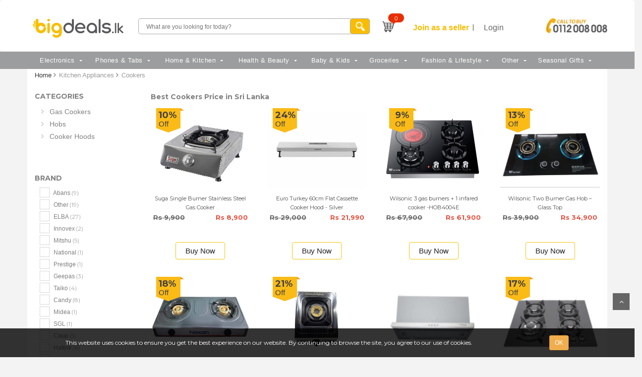

--- FILE ---
content_type: text/html; charset=UTF-8
request_url: https://bigdeals.lk/cookers-and-ovens
body_size: 21665
content:
<!DOCTYPE html>
<html lang="en">
<title>Cookers Price in Sri Lanka - Bigdeals.lk</title>
<head>
    <!-- Google Tag Manager -->
    <script>
        (function(w, d, s, l, i) {
            w[l] = w[l] || [];
            w[l].push({
                'gtm.start': new Date().getTime(),
                event: 'gtm.js'
            });
            var f = d.getElementsByTagName(s)[0],
                j = d.createElement(s),
                dl = l != 'dataLayer' ? '&l=' + l : '';
            j.async = true;
            j.src =
                'https://www.googletagmanager.com/gtm.js?id=' + i + dl;
            f.parentNode.insertBefore(j, f);
        })(window, document, 'script', 'dataLayer', 'GTM-WBZ6MWR');
    </script>
    <!-- End Google Tag Manager -->

    
        <meta name="title" content="        Cookers Price in Sri
        Lanka: Best Kitchen Appliances
        Online in Sri Lanka- Bigdeals.lk
    " />
<meta name="description" content="        Best Cookers: Buy
        Kitchen Appliances
        Online and get big discounted prices in Sri Lanka - on Bigdeals.lk. Island wide Delivery &amp; Warranty
        2026
    " />
<meta name="keywords" content="" />
        <meta name="theme-color" content="#FBBB17">
    <meta name="msapplication-navbutton-color" content="#FBBB17">
    <meta name="apple-mobile-web-app-status-bar-style" content="#FBBB17">
    <meta charset="UTF-8">
<meta name="viewport" content="width=device-width, initial-scale=1">

    <link rel="stylesheet" type="text/css" href="https://bigdeals.lk/frontend/lib/bootstrap/css/bootstrap.min.css"/>
    <link rel="stylesheet" type="text/css" href="https://bigdeals.lk/frontend/lib/owl.carousel/owl.carouselv-1.css"/>
    <link rel="stylesheet" type="text/css" href="https://bigdeals.lk/frontend/lib/owl.carousel/owl.theme.default.min.css"/>
    <link rel="stylesheet" type="text/css" href="https://bigdeals.lk/frontend/lib/font-awesome/css/font-awesome.min.css"/>
    <link rel="stylesheet" type="text/css" href="https://bigdeals.lk/frontend/lib/jquery-ui/jquery-ui.min.css"/>
    <link rel="stylesheet" type="text/css" href="https://bigdeals.lk/frontend/lib/fancyBox/jquery.fancybox.css"/>
    <link rel="stylesheet" type="text/css" href="https://bigdeals.lk/frontend/css/webslidemenu3.css"/>
    
    <link rel="stylesheet" type="text/css" href="https://bigdeals.lk/frontend/css/reset.css"/>
    <link rel="stylesheet" type="text/css" href="https://bigdeals.lk/frontend/css/style-v51.min.css?t=1769665006"/>
    <link rel="stylesheet" type="text/css" href="https://bigdeals.lk/frontend/css/responsive.css"/>
    <link rel="stylesheet" type="text/css" href="https://bigdeals.lk/frontend/css/option4.css"/>
    
    <link rel="stylesheet" type="text/css" href="https://bigdeals.lk/frontend/css/order-recipt5.css"/>
    <link rel="stylesheet" type="text/css" href="https://bigdeals.lk/frontend/css/mstyle-v51.min.css?t=1769665006"/><link rel="stylesheet" type="text/css" href="https://bigdeals.lk/frontend/css/user-profile.css"/>

 <link  rel="preload" as="style" type="text/css" href="https://bigdeals.lk/frontend/css/fonts.css"/>
 
 <link rel="stylesheet" type="text/css" href="https://bigdeals.lk/frontend/css/jquery-confirm.min.css">


    <link rel="shortcut icon" href="https://bigdeals.lk/frontend/images/bigdeal-icon.png" type="image/x-icon" />

    <!-- Facebook Pixel Code -->
    <script>
        ! function(f, b, e, v, n, t, s) {
            if (f.fbq) return;
            n = f.fbq = function() {
                n.callMethod ?
                    n.callMethod.apply(n, arguments) : n.queue.push(arguments)
            };
            if (!f._fbq) f._fbq = n;
            n.push = n;
            n.loaded = !0;
            n.version = '2.0';
            n.queue = [];
            t = b.createElement(e);
            t.async = !0;
            t.src = v;
            s = b.getElementsByTagName(e)[0];
            s.parentNode.insertBefore(t, s)
        }(window, document, 'script',
            'https://connect.facebook.net/en_US/fbevents.js');
        fbq('init', '171921910180371');
        fbq('track', 'PageView');
    </script>
    <noscript><img height="1" width="1" style="display:none"
            src="https://www.facebook.com/tr?id=171921910180371&ev=PageView&noscript=1" /></noscript>
    <!-- End Facebook Pixel Code -->

    <!-- Start Lia Chat Script -->
    


    <!-- End Lia Chat Script -->
    </head>

<body class="option2 ">

    <!-- Google Tag Manager (noscript) -->
    <noscript>
        <iframe src="https://www.googletagmanager.com/ns.html?id=GTM-WBZ6MWR" height="0" width="0"
            style="display:none;visibility:hidden"></iframe>
    </noscript>
    <!-- End Google Tag Manager (noscript) -->

    <div class="m-overlay hidden">
        <!--<image src="https://bigdeals.lk/frontend/images/loader.gif"/>-->
    </div>
    <div class="wsmenucontainer clearfix">
        <div class="overlapblackbg"></div>
        <div class="wsmobileheader clearfix">
            <a id="wsnavtoggle" class="animated-arrow"><span></span></a>
        </div>
        <!-- header nav begin -->
        <div class="wrapper">
            <div class="row full-affix" data-spy="affix" data-offset-top="50">
    <div class="white-bg" style="padding:0px !important;">
        <div class="main-header container">

            <div class="row flex-row-top">
                <div class="header-res col-xs-12">
                    <div class="bigdeal-logo">
                        <a href="https://bigdeals.lk" aria-label="home page">
                                                            <img alt="Bigdeals Logo" src="https://bigdeals.lk/frontend/images/Big-deal-Logo-2023.svg" width="205" height="44">
                                
                                
                                                    </a>
                    </div>
                    <div class="visible-xs">
                        <a href="tel:+94112008008" style="float:right;"><img width="85" height="45" alt="call to buy" src="https://bigdeals.lk/frontend/images/call_to_buy2.png" style="float:right;" aria-label="call to buy: 0112008000"
                                                        class="call-to-buy"></a>
                    </div>


                    <div class="sub-con">
                        <ul id="header-left-nav">
                            <!--li class="dealsborder"-->
                            <li>
                                <a href="#" style="color:white;">
                                    <span style="color:white;"
                                        class=" mall-txt">Deals</span>
                                </a>
                            </li>
                            <li>
                                <a href="#" style="color:white;">
                                    <span style="color:white;"
                                        class=" active  mall-txt">Mall</span>
                                </a>
                            </li>
                        </ul>
                        <div class="col-xs-7 col-sm-9 header-search-box">

                            <form method="GET" action="https://bigdeals.lk/search/result/list" accept-charset="UTF-8" class="form-inline" id="search-form" autocomplete="off" aria-label="search form" enctype="multipart/form-data">
                            <div class="form-group input-serach" style="margin-left: 2px;">
                                <input type="text" class="typeahead" name="key" value=""
                                    aria-label="search box"
                                    placeholder="What are you looking for today?">
                            </div>
                            <button aria-label="search product" type="submit" class="pull-right btn-search"></button>
                            </form>

                        </div>

                        <div class="col-sm-2 group-button-header hidden-xs">
                            <a href="https://bigdeals.lk/cart/order/summery">
<div class="icon-my-cart btn-cart" id="cart-block">
    
         
   
    <span class="notify notify-right"><itemCount class="my_cart_item_count"></itemCount></span>
    <div class="cart-block-ed cart-block">
        <div class="cart-block-content">
            <h5 class="cart-title"><itemCount class="my_cart_item_count"></itemCount> Items in my cart</h5>
            <div class="cart-block-list">
                <ul class="my_cart_summery">

                </ul>
            </div>
            <div class="toal-cart">
                <span class="toal-price">Total</span>
                <span class="toal-price pull-right">Rs <MyCart id="my_cart_total_price"></MyCart></span>
            </div>
            <div class="cart-buttons">
                <a href="https://bigdeals.lk/cart/order/summery" class="btn-check-out">Checkout</a>
            </div>
        </div>
    </div>
</div>
 </a>                            <ul id="header-right-nav">

  
        <li class="access-nav">
            <a href="https://seller.bigdeals.lk/login" target="_blank">
                <span class="spn-reg" style="overflow:visible;">Join as a seller</span>
            </a>
        </li>
 


            <li class="access-nav dropdown center-text-xs" style="padding-left: 0px;">
            <a href="https://bigdeals.lk/login">
                <span class="spn-log">Login</span>
            </a>
			</li>
            
           
        </li>
</ul>








































<form method="POST" action="https://bigdeals.lk/logout" accept-charset="UTF-8" style="display:none;" id="logout"><input name="_token" type="hidden" value="IrSE8XDLXEAKOGUi2t6A0HB0wNvASbYSRV8n7w8J">
<button type="submit">global.logout</button>
</form>
                        </div>


                    </div>
                </div>

                <div style="position:relative;float: left;" class="hidden-xs">
                    <a href="tel:+94112008008"><img width="140" height="74" alt="call to buy" src="https://bigdeals.lk/frontend/images/call_to_buy2.png" style="float:right;"
                                                    class="call-to-buy"></a>
                </div>


            </div>

        </div>
    </div>
</div>
<div class="row">
    <div class="dark-bg">
<div class="container header dark-bg hidden-xs laptop-menu">
    <div class="clearfix bigmegamenu">
        <!--Main Menu HTML Code-->
        <nav class="wsmenu clearfix">
            <ul class="mobile-sub wsmenu-list">
                                    <li><a  href="https://bigdeals.lk/electronics">Electronics<span class="arrow"></span></a>
                                                    <div class="megamenu clearfix">
						<div class="menu-m">
                                
                                                                    
                                      
                                                <ul class="col-lg-3 col-md-3 col-xs-3 link-list mitem">
                                                    <li class="title"><a href="https://bigdeals.lk/tv">TV</a></li>
                                                                                                                                                                        <li><a href="https://bigdeals.lk/24_and_below_tvs">24 Inch &amp; Below TVs</a>
                                                            </li>
                                                                                                                    <li><a href="https://bigdeals.lk/32_inch_above_tvs">32 Inch TVs</a>
                                                            </li>
                                                                                                                    <li><a href="https://bigdeals.lk/40_and_above_tvs">40 - 45 Inch TVs</a>
                                                            </li>
                                                                                                                    <li><a href="https://bigdeals.lk/50_and_above_tvs">50 - 60 Inch TVs</a>
                                                            </li>
                                                                                                                    <li><a href="https://bigdeals.lk/65_and_above_tvs">60 - 65 Inch TVs</a>
                                                            </li>
                                                                                                                    <li><a href="https://bigdeals.lk/70_and_above_tvs">72 - 75 Inch TVs</a>
                                                            </li>
                                                                                                                    <li><a href="https://bigdeals.lk/80_and_above_tvs">80 - 99 Inch TVs</a>
                                                            </li>
                                                                                                                                                            </ul>
												
												
                                    
                                                                    
                                      
                                                <ul class="col-lg-3 col-md-3 col-xs-3 link-list mitem">
                                                    <li class="title"><a href="https://bigdeals.lk/audioandvideo">Audio &amp; Video</a></li>
                                                                                                                                                                        <li><a href="https://bigdeals.lk/headphonesandearphones">Headphones &amp; Earphones</a>
                                                            </li>
                                                                                                                    <li><a href="https://bigdeals.lk/soundbar">Soundbar</a>
                                                            </li>
                                                                                                                    <li><a href="https://bigdeals.lk/microphones">Microphones</a>
                                                            </li>
                                                                                                                    <li><a href="https://bigdeals.lk/speakers">Speakers &amp; Radio</a>
                                                            </li>
                                                                                                                    <li><a href="https://bigdeals.lk/bluetoothheadsets">Bluetooth Earbuds &amp; Neckbands</a>
                                                            </li>
                                                                                                                    <li><a href="https://bigdeals.lk/BluetoothSpeakers">Bluetooth Speakers</a>
                                                            </li>
                                                                                                                    <li><a href="https://bigdeals.lk/audio-glass">Audio Glasses</a>
                                                            </li>
                                                                                                                                                            </ul>
												
												
                                    
                                                                    
                                      
                                                <ul class="col-lg-3 col-md-3 col-xs-3 link-list mitem">
                                                    <li class="title"><a href="https://bigdeals.lk/refrigerator">Refrigerators</a></li>
                                                                                                                                                                        <li><a href="https://bigdeals.lk/single-door-refrigerators">Single Door</a>
                                                            </li>
                                                                                                                    <li><a href="https://bigdeals.lk/doubledoorrefrigerators">Double Door</a>
                                                            </li>
                                                                                                                    <li><a href="https://bigdeals.lk/freezers">Freezers</a>
                                                            </li>
                                                                                                                    <li><a href="https://bigdeals.lk/bootle_coolers">Bottle Coolers</a>
                                                            </li>
                                                                                                                    <li><a href="https://bigdeals.lk/minibar">Mini Bar</a>
                                                            </li>
                                                                                                                    <li><a href="https://bigdeals.lk/Sidebyside">Side by Side</a>
                                                            </li>
                                                                                                                                                            </ul>
												
												
                                    
                                                                    
                                      
                                                <ul class="col-lg-3 col-md-3 col-xs-3 link-list mitem">
                                                    <li class="title"><a href="https://bigdeals.lk/cameraa">Cameras</a></li>
                                                                                                                                                                        <li><a href="https://bigdeals.lk/digital_cameras">Web &amp; Digital Cameras</a>
                                                            </li>
                                                                                                                                                            </ul>
												
												
                                    
                                                                    
                                      
                                                <ul class="col-lg-3 col-md-3 col-xs-3 link-list mitem">
                                                    <li class="title"><a href="https://bigdeals.lk/washing-machines">Washing Machines</a></li>
                                                                                                                                                                        <li><a href="https://bigdeals.lk/semiautomatic">Semi Automatic Top Load</a>
                                                            </li>
                                                                                                                    <li><a href="https://bigdeals.lk/fullyautomatic">Fully Automatic Top Load</a>
                                                            </li>
                                                                                                                    <li><a href="https://bigdeals.lk/Washer-Dryers">Washer Dryer</a>
                                                            </li>
                                                                                                                    <li><a href="https://bigdeals.lk/fully-automatic-front-load">Fully Automatic Front Load</a>
                                                            </li>
                                                                                                                                                            </ul>
												
												
                                    
                                                                    
                                      
                                                <ul class="col-lg-3 col-md-3 col-xs-3 link-list mitem">
                                                    <li class="title"><a href="https://bigdeals.lk/air-conditioners">Air Conditioners</a></li>
                                                                                                                                                                        <li><a href="https://bigdeals.lk/inverter_ac">Inverter Air Conditioners</a>
                                                            </li>
                                                                                                                    <li><a href="https://bigdeals.lk/non_inverter_ac">Non-Inverter Air Conditioners</a>
                                                            </li>
                                                                                                                    <li><a href="https://bigdeals.lk/air-curtain">Air Curtain</a>
                                                            </li>
                                                                                                                                                            </ul>
												
												
                                    
                                                                    
                                      
                                                <ul class="col-lg-3 col-md-3 col-xs-3 link-list mitem">
                                                    <li class="title"><a href="https://bigdeals.lk/laptopsandcomputers">Laptops &amp; Computers</a></li>
                                                                                                                                                                        <li><a href="https://bigdeals.lk/networkdevices">Network Devices</a>
                                                            </li>
                                                                                                                    <li><a href="https://bigdeals.lk/laptop-bags">Laptop Bags</a>
                                                            </li>
                                                                                                                    <li><a href="https://bigdeals.lk/laptops">Laptops</a>
                                                            </li>
                                                                                                                    <li><a href="https://bigdeals.lk/macbooks">MacBooks</a>
                                                            </li>
                                                                                                                    <li><a href="https://bigdeals.lk/dekstops-and-pc">Desktops &amp; PCs</a>
                                                            </li>
                                                                                                                    <li><a href="https://bigdeals.lk/printers">Printers</a>
                                                            </li>
                                                                                                                    <li><a href="https://bigdeals.lk/accessories">Mouse, Keyboards &amp; Accessories</a>
                                                            </li>
                                                                                                                    <li><a href="https://bigdeals.lk/Monitors">Monitors</a>
                                                            </li>
                                                                                                                                                            </ul>
												
												
                                    
                                                                    
                                      
                                                <ul class="col-lg-3 col-md-3 col-xs-3 link-list mitem">
                                                    <li class="title"><a href="https://bigdeals.lk/-accessories">Accessories</a></li>
                                                                                                                                                                        <li><a href="https://bigdeals.lk/camera-accessories">Camera Accessories</a>
                                                            </li>
                                                                                                                    <li><a href="https://bigdeals.lk/tv_accessories">TVs Accessories</a>
                                                            </li>
                                                                                                                    <li><a href="https://bigdeals.lk/MusicAccessories">Music Accessories</a>
                                                            </li>
                                                                                                                    <li><a href="https://bigdeals.lk/projector-screen">Projectors &amp;  Screen</a>
                                                            </li>
                                                                                                                                                            </ul>
												
												
                                    
                                                                    
                                      
                                                <ul class="col-lg-3 col-md-3 col-xs-3 link-list mitem">
                                                    <li class="title"><a href="https://bigdeals.lk/gaming">Gaming</a></li>
                                                                                                                                                                        <li><a href="https://bigdeals.lk/gaming-console-accessories">Gaming Console &amp; Accessories</a>
                                                            </li>
                                                                                                                    <li><a href="https://bigdeals.lk/games">Games</a>
                                                            </li>
                                                                                                                                                            </ul>
												
												
                                    
                                								</div>
                            </div>
                                            </li>
                                    <li><a  href="https://bigdeals.lk/phones-tablets">Phones &amp; Tabs<span class="arrow"></span></a>
                                                    <div class="megamenu clearfix">
						<div class="menu-m">
                                
                                                                    
                                      
                                                <ul class="col-lg-3 col-md-3 col-xs-3 link-list mitem">
                                                    <li class="title"><a href="https://bigdeals.lk/mobile_phones">Phones</a></li>
                                                                                                                                                                        <li><a href="https://bigdeals.lk/smartphones">Smart Phones</a>
                                                            </li>
                                                                                                                    <li><a href="https://bigdeals.lk/featurephones">Feature Phones</a>
                                                            </li>
                                                                                                                    <li><a href="https://bigdeals.lk/cordedcordless">Corded &amp; Cordless Phones</a>
                                                            </li>
                                                                                                                                                            </ul>
												
												
                                    
                                                                    
                                      
                                                <ul class="col-lg-3 col-md-3 col-xs-3 link-list mitem">
                                                    <li class="title"><a href="https://bigdeals.lk/phoneaccessories">Phones &amp; Tabs Accessories</a></li>
                                                                                                                                                                        <li><a href="https://bigdeals.lk/power-organizers">Power Organizers</a>
                                                            </li>
                                                                                                                    <li><a href="https://bigdeals.lk/powerbanks">Power Banks</a>
                                                            </li>
                                                                                                                    <li><a href="https://bigdeals.lk/memorycard">Memory Cards</a>
                                                            </li>
                                                                                                                    <li><a href="https://bigdeals.lk/datacableschargers">Data Cables &amp; Chargers</a>
                                                            </li>
                                                                                                                    <li><a href="https://bigdeals.lk/mountstandholders">Mount, Stand &amp; Holders</a>
                                                            </li>
                                                                                                                    <li><a href="https://bigdeals.lk/wirelessdevices">Wireless Devices</a>
                                                            </li>
                                                                                                                    <li><a href="https://bigdeals.lk/Covers-Cases">Covers &amp; Cases</a>
                                                            </li>
                                                                                                                    <li><a href="https://bigdeals.lk/temperedglassprotectors">Tempered Glass &amp; Protectors</a>
                                                            </li>
                                                                                                                    <li><a href="https://bigdeals.lk/OTGpendrivesflashdrives">OTG Pendrives &amp; Flash drives</a>
                                                            </li>
                                                                                                                                                            </ul>
												
												
                                    
                                                                    
                                      
                                                <ul class="col-lg-3 col-md-3 col-xs-3 link-list mitem">
                                                    <li class="title"><a href="https://bigdeals.lk/eBook-Readers">Tablets &amp; eBook Readers</a></li>
                                                                                                                                                                        <li><a href="https://bigdeals.lk/tablets">Tablets</a>
                                                            </li>
                                                                                                                    <li><a href="https://bigdeals.lk/e-books">eBooks</a>
                                                            </li>
                                                                                                                                                            </ul>
												
												
                                    
                                                                    
                                      
                                                <ul class="col-lg-3 col-md-3 col-xs-3 link-list mitem">
                                                    <li class="title"><a href="https://bigdeals.lk/Smart-Devices">Smart Devices</a></li>
                                                                                                                                                                        <li><a href="https://bigdeals.lk/smart-accessories">Smart Accessories</a>
                                                            </li>
                                                                                                                    <li><a href="https://bigdeals.lk/Smart-Bands">Smart Bands</a>
                                                            </li>
                                                                                                                    <li><a href="https://bigdeals.lk/Smart-Watches">Smart Watches</a>
                                                            </li>
                                                                                                                                                            </ul>
												
												
                                    
                                								</div>
                            </div>
                                            </li>
                                    <li><a  href="https://bigdeals.lk/homeneeds">Home &amp; Kitchen<span class="arrow"></span></a>
                                                    <div class="megamenu clearfix">
						<div class="menu-m">
                                
                                                                    
                                      
                                                <ul class="col-lg-3 col-md-3 col-xs-3 link-list mitem">
                                                    <li class="title"><a href="https://bigdeals.lk/homeappliances">Tools &amp; Home Improvement</a></li>
                                                                                                                                                                        <li><a href="https://bigdeals.lk/safety-lockers">Safety Lockers</a>
                                                            </li>
                                                                                                                    <li><a href="https://bigdeals.lk/Repellentskillers">Repellents &amp; Killers</a>
                                                            </li>
                                                                                                                    <li><a href="https://bigdeals.lk/cleaning">Cleaning Accessories</a>
                                                            </li>
                                                                                                                    <li><a href="https://bigdeals.lk/Paint">Paints &amp; Fillers</a>
                                                            </li>
                                                                                                                    <li><a href="https://bigdeals.lk/home-security">Home Security</a>
                                                            </li>
                                                                                                                    <li><a href="https://bigdeals.lk/Vacuum-Cleanerssblowers">Vacuum Cleaners &amp; Blowers</a>
                                                            </li>
                                                                                                                    <li><a href="https://bigdeals.lk/cloth-racks-and-hangers">Cloth Racks &amp; Hangers</a>
                                                            </li>
                                                                                                                    <li><a href="https://bigdeals.lk/High-Pressure-Washers">High Pressure Washers</a>
                                                            </li>
                                                                                                                    <li><a href="https://bigdeals.lk/door-locks-security">Door Locks &amp; Security</a>
                                                            </li>
                                                                                                                    <li><a href="https://bigdeals.lk/torches">Torches</a>
                                                            </li>
                                                                                                                    <li><a href="https://bigdeals.lk/weighing-masuring-tools">Weighing &amp; Measuring Tools</a>
                                                            </li>
                                                                                                                    <li><a href="https://bigdeals.lk/water-pumps">Water Pumps</a>
                                                            </li>
                                                                                                                    <li><a href="https://bigdeals.lk/bathroom-fixtures">Bathroom Fixtures</a>
                                                            </li>
                                                                                                                    <li><a href="https://bigdeals.lk/Shelves">Shelves</a>
                                                            </li>
                                                                                                                                                            </ul>
												
												
                                    
                                                                    
                                      
                                                <ul class="col-lg-3 col-md-3 col-xs-3 link-list mitem">
                                                    <li class="title"><a href="https://bigdeals.lk/Cookingappliances">Kitchen Appliances</a></li>
                                                                                                                                                                        <li><a href="https://bigdeals.lk/cookers-and-ovens">Cookers</a>
                                                            </li>
                                                                                                                    <li><a href="https://bigdeals.lk/-oven">Ovens</a>
                                                            </li>
                                                                                                                    <li><a href="https://bigdeals.lk/blendersngrinders">Blenders &amp; Grinders</a>
                                                            </li>
                                                                                                                    <li><a href="https://bigdeals.lk/rice-cookers">Rice Cookers &amp; Steamers</a>
                                                            </li>
                                                                                                                    <li><a href="https://bigdeals.lk/storages">Food Containers &amp; Storages</a>
                                                            </li>
                                                                                                                    <li><a href="https://bigdeals.lk/Dishwashers">Dishwashers</a>
                                                            </li>
                                                                                                                    <li><a href="https://bigdeals.lk/HandMixers">Hand Mixers</a>
                                                            </li>
                                                                                                                    <li><a href="https://bigdeals.lk/Kettlesnflasks">Kettles &amp; Flasks</a>
                                                            </li>
                                                                                                                    <li><a href="https://bigdeals.lk/Food-Processorsjuicers">Food Processors &amp; Juicers</a>
                                                            </li>
                                                                                                                    <li><a href="https://bigdeals.lk/ToastersWafflerotiMakers">Toasters, Waffle &amp; Roti Makers</a>
                                                            </li>
                                                                                                                    <li><a href="https://bigdeals.lk/stand-mixers">Stand Mixers</a>
                                                            </li>
                                                                                                                    <li><a href="https://bigdeals.lk/Fryer-foodcookers">Fryers &amp; Grills</a>
                                                            </li>
                                                                                                                    <li><a href="https://bigdeals.lk/Coffee-Makers">Coffee Makers</a>
                                                            </li>
                                                                                                                    <li><a href="https://bigdeals.lk/coconut-scraper">Coconut Scraper</a>
                                                            </li>
                                                                                                                    <li><a href="https://bigdeals.lk/pressure-cookers">Pressure Cookers</a>
                                                            </li>
                                                                                                                    <li><a href="https://bigdeals.lk/multifunction-cookers">Multifunction Cookers</a>
                                                            </li>
                                                                                                                    <li><a href="https://bigdeals.lk/ice-maker">Ice Makers</a>
                                                            </li>
                                                                                                                                                            </ul>
												
												
                                    
                                                                    
                                      
                                                <ul class="col-lg-3 col-md-3 col-xs-3 link-list mitem">
                                                    <li class="title"><a href="https://bigdeals.lk/diningaccessories">Kitchen &amp; Dining</a></li>
                                                                                                                                                                        <li><a href="https://bigdeals.lk/casseroles">Casseroles</a>
                                                            </li>
                                                                                                                    <li><a href="https://bigdeals.lk/aprons-and-gloves">Aprons &amp; Gloves</a>
                                                            </li>
                                                                                                                    <li><a href="https://bigdeals.lk/Plates">Plates</a>
                                                            </li>
                                                                                                                    <li><a href="https://bigdeals.lk/mugs-tea-sets">Mugs &amp; Tea Sets</a>
                                                            </li>
                                                                                                                    <li><a href="https://bigdeals.lk/potspans">Pots &amp; Pans</a>
                                                            </li>
                                                                                                                    <li><a href="https://bigdeals.lk/Knivessslicers">Kitchen Utensils</a>
                                                            </li>
                                                                                                                                                            </ul>
												
												
                                    
                                                                    
                                      
                                                <ul class="col-lg-3 col-md-3 col-xs-3 link-list mitem">
                                                    <li class="title"><a href="https://bigdeals.lk/homekitchenaccessories">Tableware  &amp; Dinnerware</a></li>
                                                                                                                                                                        <li><a href="https://bigdeals.lk/Spoons">Spoons</a>
                                                            </li>
                                                                                                                    <li><a href="https://bigdeals.lk/Forks">Forks</a>
                                                            </li>
                                                                                                                    <li><a href="https://bigdeals.lk/Knives">Knives</a>
                                                            </li>
                                                                                                                    <li><a href="https://bigdeals.lk/cutting-boards">Cutting Boards</a>
                                                            </li>
                                                                                                                    <li><a href="https://bigdeals.lk/bakeware">Bakeware</a>
                                                            </li>
                                                                                                                                                            </ul>
												
												
                                    
                                                                    
                                      
                                                <ul class="col-lg-3 col-md-3 col-xs-3 link-list mitem">
                                                    <li class="title"><a href="https://bigdeals.lk/Household">Household</a></li>
                                                                                                                                                                        <li><a href="https://bigdeals.lk/household-storage">Household Storage</a>
                                                            </li>
                                                                                                                    <li><a href="https://bigdeals.lk/barrelsandbasins">Barrels &amp; Basins</a>
                                                            </li>
                                                                                                                    <li><a href="https://bigdeals.lk/binsandbaskets">Bins &amp; Baskets</a>
                                                            </li>
                                                                                                                    <li><a href="https://bigdeals.lk/racks">Racks</a>
                                                            </li>
                                                                                                                                                            </ul>
												
												
                                    
                                                                    
                                      
                                                <ul class="col-lg-3 col-md-3 col-xs-3 link-list mitem">
                                                    <li class="title"><a href="https://bigdeals.lk/bed-bath-accessories">Bedding &amp; Bath</a></li>
                                                                                                                                                                        <li><a href="https://bigdeals.lk/mosquito-nets">Mosquito Nets</a>
                                                            </li>
                                                                                                                    <li><a href="https://bigdeals.lk/bath-towels">Bath Towels</a>
                                                            </li>
                                                                                                                    <li><a href="https://bigdeals.lk/face-towels">Face Towels</a>
                                                            </li>
                                                                                                                    <li><a href="https://bigdeals.lk/Mattresses">Mattresses</a>
                                                            </li>
                                                                                                                    <li><a href="https://bigdeals.lk/Pillows">Pillows</a>
                                                            </li>
                                                                                                                    <li><a href="https://bigdeals.lk/Sheets">Bed Sheets</a>
                                                            </li>
                                                                                                                                                            </ul>
												
												
                                    
                                                                    
                                      
                                                <ul class="col-lg-3 col-md-3 col-xs-3 link-list mitem">
                                                    <li class="title"><a href="https://bigdeals.lk/Furnitureandhomedecorations">Furniture &amp; Home Décor</a></li>
                                                                                                                                                                        <li><a href="https://bigdeals.lk/Chairs">Chairs</a>
                                                            </li>
                                                                                                                    <li><a href="https://bigdeals.lk/Tables">Tables</a>
                                                            </li>
                                                                                                                    <li><a href="https://bigdeals.lk/dining-tables">Dining Tables</a>
                                                            </li>
                                                                                                                    <li><a href="https://bigdeals.lk/Beds">Lights &amp; Lamps</a>
                                                            </li>
                                                                                                                    <li><a href="https://bigdeals.lk/ornaments-decor">Ornaments</a>
                                                            </li>
                                                                                                                    <li><a href="https://bigdeals.lk/bean-bags">Bean Bags</a>
                                                            </li>
                                                                                                                    <li><a href="https://bigdeals.lk/cupboard">Cupboards &amp; Drawers</a>
                                                            </li>
                                                                                                                    <li><a href="https://bigdeals.lk/bedroom-fixtures">Bedroom Fixtures</a>
                                                            </li>
                                                                                                                    <li><a href="https://bigdeals.lk/Candles">Candles</a>
                                                            </li>
                                                                                                                    <li><a href="https://bigdeals.lk/clocks">Clocks</a>
                                                            </li>
                                                                                                                    <li><a href="https://bigdeals.lk/air-freshener">Air Fresheners</a>
                                                            </li>
                                                                                                                    <li><a href="https://bigdeals.lk/wall-decals-and-stickers">Wall Fixtures &amp; Decals</a>
                                                            </li>
                                                                                                                    <li><a href="https://bigdeals.lk/garden-and-outdoor">Garden &amp; Outdoor</a>
                                                            </li>
                                                                                                                                                            </ul>
												
												
                                    
                                                                    
                                      
                                                <ul class="col-lg-3 col-md-3 col-xs-3 link-list mitem">
                                                    <li class="title"><a href="https://bigdeals.lk/home-appliances">Home Appliances</a></li>
                                                                                                                                                                        <li><a href="https://bigdeals.lk/iron">Irons</a>
                                                            </li>
                                                                                                                    <li><a href="https://bigdeals.lk/air-coolers">Air Coolers</a>
                                                            </li>
                                                                                                                    <li><a href="https://bigdeals.lk/Fansss">Fans</a>
                                                            </li>
                                                                                                                    <li><a href="https://bigdeals.lk/waterheaters">Water Heaters</a>
                                                            </li>
                                                                                                                    <li><a href="https://bigdeals.lk/Sewing-Machines">Sewing Machines</a>
                                                            </li>
                                                                                                                    <li><a href="https://bigdeals.lk/air-purifiers">Air Purifier</a>
                                                            </li>
                                                                                                                    <li><a href="https://bigdeals.lk/water-purifiers-filters">Water Purifiers &amp; Filters</a>
                                                            </li>
                                                                                                                                                            </ul>
												
												
                                    
                                                                    
                                      
                                                <ul class="col-lg-3 col-md-3 col-xs-3 link-list mitem">
                                                    <li class="title"><a href="https://bigdeals.lk/ToolsandHardwares">Hardware</a></li>
                                                                                                                                                                        <li><a href="https://bigdeals.lk/hand-tools">Hand Tools</a>
                                                            </li>
                                                                                                                    <li><a href="https://bigdeals.lk/Ladders">Ladders</a>
                                                            </li>
                                                                                                                    <li><a href="https://bigdeals.lk/Generators">Generators</a>
                                                            </li>
                                                                                                                    <li><a href="https://bigdeals.lk/safety-gears">Safety Gears</a>
                                                            </li>
                                                                                                                                                            </ul>
												
												
                                    
                                                                    
                                      
                                                <ul class="col-lg-3 col-md-3 col-xs-3 link-list mitem">
                                                    <li class="title"><a href="https://bigdeals.lk/Lighting">Electricals</a></li>
                                                                                                                                                                        <li><a href="https://bigdeals.lk/Bulbs">Bulbs</a>
                                                            </li>
                                                                                                                    <li><a href="https://bigdeals.lk/home-automation">Home Automation</a>
                                                            </li>
                                                                                                                    <li><a href="https://bigdeals.lk/Extension-Cords">Extension Cords</a>
                                                            </li>
                                                                                                                                                            </ul>
												
												
                                    
                                								</div>
                            </div>
                                            </li>
                                    <li><a  href="https://bigdeals.lk/health-beauty">Health &amp; Beauty<span class="arrow"></span></a>
                                                    <div class="megamenu clearfix">
						<div class="menu-m">
                                
                                                                    
                                      
                                                <ul class="col-lg-3 col-md-3 col-xs-3 link-list mitem">
                                                    <li class="title"><a href="https://bigdeals.lk/BathSkinss">Bath &amp; Skin Care</a></li>
                                                                                                                                                                        <li><a href="https://bigdeals.lk/MoisturizersCreamsLotions">Moisturizers, Creams &amp; Lotions</a>
                                                            </li>
                                                                                                                    <li><a href="https://bigdeals.lk/soapfacewash">Soap &amp; Face Wash</a>
                                                            </li>
                                                                                                                    <li><a href="https://bigdeals.lk/Body-Wash">Body Wash</a>
                                                            </li>
                                                                                                                    <li><a href="https://bigdeals.lk/hand-wash">Hand Wash</a>
                                                            </li>
                                                                                                                    <li><a href="https://bigdeals.lk/hair-care-products">Hair Care</a>
                                                            </li>
                                                                                                                    <li><a href="https://bigdeals.lk/facenskin">Face &amp; Skin</a>
                                                            </li>
                                                                                                                                                            </ul>
												
												
                                    
                                                                    
                                      
                                                <ul class="col-lg-3 col-md-3 col-xs-3 link-list mitem">
                                                    <li class="title"><a href="https://bigdeals.lk/Make-Up">Makeup</a></li>
                                                                                                                                                                        <li><a href="https://bigdeals.lk/Lips">Lips</a>
                                                            </li>
                                                                                                                    <li><a href="https://bigdeals.lk/Nail-Polish">Nail Polish</a>
                                                            </li>
                                                                                                                    <li><a href="https://bigdeals.lk/Eye">Eye</a>
                                                            </li>
                                                                                                                    <li><a href="https://bigdeals.lk/Aaccessoriess">Makeup Accessories</a>
                                                            </li>
                                                                                                                                                            </ul>
												
												
                                    
                                                                    
                                      
                                                <ul class="col-lg-3 col-md-3 col-xs-3 link-list mitem">
                                                    <li class="title"><a href="https://bigdeals.lk/perfumescolognes">Perfumes &amp; Colognes</a></li>
                                                                                                                                                                        <li><a href="https://bigdeals.lk/Womens">Women&#039;s Perfumes</a>
                                                            </li>
                                                                                                                    <li><a href="https://bigdeals.lk/Mens">Men&#039;s Perfumes</a>
                                                            </li>
                                                                                                                    <li><a href="https://bigdeals.lk/unisex">Unisex Perfumes</a>
                                                            </li>
                                                                                                                                                            </ul>
												
												
                                    
                                                                    
                                      
                                                <ul class="col-lg-3 col-md-3 col-xs-3 link-list mitem">
                                                    <li class="title"><a href="https://bigdeals.lk/Pharmaceuticals">Pharmaceuticals</a></li>
                                                                                                                                                                        <li><a href="https://bigdeals.lk/vitamins-and-nutrition">Vitamins &amp; Nutrition</a>
                                                            </li>
                                                                                                                    <li><a href="https://bigdeals.lk/Medication">Medication</a>
                                                            </li>
                                                                                                                    <li><a href="https://bigdeals.lk/Wellness">Wellness</a>
                                                            </li>
                                                                                                                    <li><a href="https://bigdeals.lk/Devicesnmassagers">Devices &amp; Massagers</a>
                                                            </li>
                                                                                                                    <li><a href="https://bigdeals.lk/sanitizers">Sanitizers &amp; Disinfectants</a>
                                                            </li>
                                                                                                                    <li><a href="https://bigdeals.lk/feminine-care">Feminine Care &amp; Hygiene</a>
                                                            </li>
                                                                                                                    <li><a href="https://bigdeals.lk/pain-relief-balms">Pain Relief Balms</a>
                                                            </li>
                                                                                                                    <li><a href="https://bigdeals.lk/adult-diapers">Adult Diapers</a>
                                                            </li>
                                                                                                                                                            </ul>
												
												
                                    
                                                                    
                                      
                                                <ul class="col-lg-3 col-md-3 col-xs-3 link-list mitem">
                                                    <li class="title"><a href="https://bigdeals.lk/PersonalGrooming">Personal Grooming</a></li>
                                                                                                                                                                        <li><a href="https://bigdeals.lk/Hair-dryers">Hair Dryers, Straighteners &amp; Stylers</a>
                                                            </li>
                                                                                                                    <li><a href="https://bigdeals.lk/Shaverstrimmers">Shavers &amp; Trimmers</a>
                                                            </li>
                                                                                                                    <li><a href="https://bigdeals.lk/Groomingkitsorganizers">Grooming Kits &amp; Organizers</a>
                                                            </li>
                                                                                                                    <li><a href="https://bigdeals.lk/beard-oils">Beard Oils</a>
                                                            </li>
                                                                                                                                                            </ul>
												
												
                                    
                                                                    
                                      
                                                <ul class="col-lg-3 col-md-3 col-xs-3 link-list mitem">
                                                    <li class="title"><a href="https://bigdeals.lk/Dental-Care">Dental Care</a></li>
                                                                                                                                                                        <li><a href="https://bigdeals.lk/toothbrush-and-Toothpaste">Toothbrush &amp; Toothpaste</a>
                                                            </li>
                                                                                                                                                            </ul>
												
												
                                    
                                								</div>
                            </div>
                                            </li>
                                    <li><a  href="https://bigdeals.lk/baby-kids">Baby &amp; Kids<span class="arrow"></span></a>
                                                    <div class="megamenu clearfix">
						<div class="menu-m">
                                
                                                                    
                                      
                                                <ul class="col-lg-3 col-md-3 col-xs-3 link-list mitem">
                                                    <li class="title"><a href="https://bigdeals.lk/Furnituree">Baby Furniture</a></li>
                                                                                                                                                                        <li><a href="https://bigdeals.lk/Strollersbabyseat">Strollers &amp; Baby Seats</a>
                                                            </li>
                                                                                                                    <li><a href="https://bigdeals.lk/bath-tubs">Baby Bath Tubs</a>
                                                            </li>
                                                                                                                    <li><a href="https://bigdeals.lk/Stools">Stools</a>
                                                            </li>
                                                                                                                    <li><a href="https://bigdeals.lk/Tablesschairs">Tables &amp; Chairs</a>
                                                            </li>
                                                                                                                    <li><a href="https://bigdeals.lk/baby-cupboards">Baby Cupboards</a>
                                                            </li>
                                                                                                                    <li><a href="https://bigdeals.lk/baby-play-and-activity">Baby Play &amp; Activity</a>
                                                            </li>
                                                                                                                                                            </ul>
												
												
                                    
                                                                    
                                      
                                                <ul class="col-lg-3 col-md-3 col-xs-3 link-list mitem">
                                                    <li class="title"><a href="https://bigdeals.lk/BabyCareandGear">Baby Care</a></li>
                                                                                                                                                                        <li><a href="https://bigdeals.lk/Diapers">Diapers</a>
                                                            </li>
                                                                                                                    <li><a href="https://bigdeals.lk/skin-and-body-care">Baby Skin &amp; Body Care</a>
                                                            </li>
                                                                                                                                                            </ul>
												
												
                                    
                                                                    
                                      
                                                <ul class="col-lg-3 col-md-3 col-xs-3 link-list mitem">
                                                    <li class="title"><a href="https://bigdeals.lk/ToysGamesFurniture">Toys, Games &amp; Furniture</a></li>
                                                                                                                                                                        <li><a href="https://bigdeals.lk/Action-Toys">Action Toys</a>
                                                            </li>
                                                                                                                    <li><a href="https://bigdeals.lk/Infant-Toys">Infant Toys</a>
                                                            </li>
                                                                                                                    <li><a href="https://bigdeals.lk/Dolls-Soft-Toys">Dolls &amp; Soft Toys</a>
                                                            </li>
                                                                                                                    <li><a href="https://bigdeals.lk/Building-Educational-Toys">Building &amp; Educational Toys</a>
                                                            </li>
                                                                                                                    <li><a href="https://bigdeals.lk/Games-Puzzles">Games &amp; Puzzles</a>
                                                            </li>
                                                                                                                    <li><a href="https://bigdeals.lk/toy-cars">Toy Cars &amp; Scooters</a>
                                                            </li>
                                                                                                                    <li><a href="https://bigdeals.lk/outdoor-games">Outdoor Games &amp; Activities</a>
                                                            </li>
                                                                                                                                                            </ul>
												
												
                                    
                                                                    
                                      
                                                <ul class="col-lg-3 col-md-3 col-xs-3 link-list mitem">
                                                    <li class="title"><a href="https://bigdeals.lk/BabyClothing">Baby Clothing &amp; Accessories</a></li>
                                                                                                                                                                        <li><a href="https://bigdeals.lk/baby-accessories">Baby Accessories</a>
                                                            </li>
                                                                                                                    <li><a href="https://bigdeals.lk/kidswatches">Kids&#039; Watches</a>
                                                            </li>
                                                                                                                                                            </ul>
												
												
                                    
                                								</div>
                            </div>
                                            </li>
                                    <li><a  href="https://bigdeals.lk/Groceries">Groceries<span class="arrow"></span></a>
                                                    <div class="megamenu clearfix">
						<div class="menu-m">
                                
                                                                    
                                      
                                                <ul class="col-lg-3 col-md-3 col-xs-3 link-list mitem">
                                                    <li class="title"><a href="https://bigdeals.lk/snacks">Dry Fruits, Nuts &amp; Snacks</a></li>
                                                                                                    </ul>
												
												
                                    
                                                                    
                                      
                                                <ul class="col-lg-3 col-md-3 col-xs-3 link-list mitem">
                                                    <li class="title"><a href="https://bigdeals.lk/drinks-and-beverages">Drinks &amp; Beverages</a></li>
                                                                                                                                                                        <li><a href="https://bigdeals.lk/tea-coffee">Tea &amp; Coffee</a>
                                                            </li>
                                                                                                                    <li><a href="https://bigdeals.lk/soft-and-energy-drinks">Soft &amp; Energy Drinks</a>
                                                            </li>
                                                                                                                                                            </ul>
												
												
                                    
                                                                    
                                      
                                                <ul class="col-lg-3 col-md-3 col-xs-3 link-list mitem">
                                                    <li class="title"><a href="https://bigdeals.lk/spices-and-sauce">Spices and Sauce</a></li>
                                                                                                    </ul>
												
												
                                    
                                                                    
                                      
                                                <ul class="col-lg-3 col-md-3 col-xs-3 link-list mitem">
                                                    <li class="title"><a href="https://bigdeals.lk/seasoning-condiments">Seasoning &amp; Condiments</a></li>
                                                                                                    </ul>
												
												
                                    
                                                                    
                                      
                                                <ul class="col-lg-3 col-md-3 col-xs-3 link-list mitem">
                                                    <li class="title"><a href="https://bigdeals.lk/rice-flour-pulses">Rice, Flour &amp; Pulses</a></li>
                                                                                                    </ul>
												
												
                                    
                                                                    
                                      
                                                <ul class="col-lg-3 col-md-3 col-xs-3 link-list mitem">
                                                    <li class="title"><a href="https://bigdeals.lk/processed-can-food">Processed &amp; Can Food</a></li>
                                                                                                    </ul>
												
												
                                    
                                                                    
                                      
                                                <ul class="col-lg-3 col-md-3 col-xs-3 link-list mitem">
                                                    <li class="title"><a href="https://bigdeals.lk/cereals-spreads">Cereals &amp; Spreads</a></li>
                                                                                                    </ul>
												
												
                                    
                                                                    
                                      
                                                <ul class="col-lg-3 col-md-3 col-xs-3 link-list mitem">
                                                    <li class="title"><a href="https://bigdeals.lk/oil-fat">Oil &amp; Fat</a></li>
                                                                                                    </ul>
												
												
                                    
                                                                    
                                      
                                                <ul class="col-lg-3 col-md-3 col-xs-3 link-list mitem">
                                                    <li class="title"><a href="https://bigdeals.lk/dessert-baking">Desserts &amp; Chocolates</a></li>
                                                                                                                                                                        <li><a href="https://bigdeals.lk/sweets-and-chocolates">Sweets &amp; Chocolates</a>
                                                            </li>
                                                                                                                                                            </ul>
												
												
                                    
                                                                    
                                      
                                                <ul class="col-lg-3 col-md-3 col-xs-3 link-list mitem">
                                                    <li class="title"><a href="https://bigdeals.lk/detergents-and-liquids">Detergents &amp; Liquids</a></li>
                                                                                                    </ul>
												
												
                                    
                                                                    
                                      
                                                <ul class="col-lg-3 col-md-3 col-xs-3 link-list mitem">
                                                    <li class="title"><a href="https://bigdeals.lk/Pet-supplies">Pet Supplies</a></li>
                                                                                                    </ul>
												
												
                                    
                                								</div>
                            </div>
                                            </li>
                                    <li><a  href="https://bigdeals.lk/Fashion">Fashion &amp; Lifestyle<span class="arrow"></span></a>
                                                    <div class="megamenu clearfix">
						<div class="menu-m">
                                
                                                                    
                                      
                                                <ul class="col-lg-3 col-md-3 col-xs-3 link-list mitem">
                                                    <li class="title"><a href="https://bigdeals.lk/Gift-Packs">Gift Packs</a></li>
                                                                                                    </ul>
												
												
                                    
                                                                    
                                      
                                                <ul class="col-lg-3 col-md-3 col-xs-3 link-list mitem">
                                                    <li class="title"><a href="https://bigdeals.lk/Women-Clothing">Women&#039;s Clothing</a></li>
                                                                                                                                                                        <li><a href="https://bigdeals.lk/womens-undergarments">Women&#039;s Undergarments</a>
                                                            </li>
                                                                                                                    <li><a href="https://bigdeals.lk/shorts-leggings">Shorts &amp; Leggings</a>
                                                            </li>
                                                                                                                    <li><a href="https://bigdeals.lk/ladies-tops">Ladies Tops</a>
                                                            </li>
                                                                                                                    <li><a href="https://bigdeals.lk/dresses">Dresses</a>
                                                            </li>
                                                                                                                                                            </ul>
												
												
                                    
                                                                    
                                      
                                                <ul class="col-lg-3 col-md-3 col-xs-3 link-list mitem">
                                                    <li class="title"><a href="https://bigdeals.lk/Women-Accessories">Women&#039;s Accessories</a></li>
                                                                                                                                                                        <li><a href="https://bigdeals.lk/jewellery">Jewellery Collection</a>
                                                            </li>
                                                                                                                    <li><a href="https://bigdeals.lk/Bags-Wallets">Bags &amp; Wallets</a>
                                                            </li>
                                                                                                                    <li><a href="https://bigdeals.lk/Sunglasses">Women&#039;s Sunglasses</a>
                                                            </li>
                                                                                                                    <li><a href="https://bigdeals.lk/Watches">Women&#039;s Watches</a>
                                                            </li>
                                                                                                                    <li><a href="https://bigdeals.lk/Hair-Accessories">Hair Accessories</a>
                                                            </li>
                                                                                                                                                            </ul>
												
												
                                    
                                                                    
                                      
                                                <ul class="col-lg-3 col-md-3 col-xs-3 link-list mitem">
                                                    <li class="title"><a href="https://bigdeals.lk/MensClothing">Men&#039;s Clothing</a></li>
                                                                                                                                                                        <li><a href="https://bigdeals.lk/T-Shirtss">T-Shirts</a>
                                                            </li>
                                                                                                                    <li><a href="https://bigdeals.lk/mens-underwear">Men&#039;s Underwear</a>
                                                            </li>
                                                                                                                                                            </ul>
												
												
                                    
                                                                    
                                      
                                                <ul class="col-lg-3 col-md-3 col-xs-3 link-list mitem">
                                                    <li class="title"><a href="https://bigdeals.lk/Men-Accessories">Men&#039;s Accessories</a></li>
                                                                                                                                                                        <li><a href="https://bigdeals.lk/Caps-Hatss">Caps &amp; Hats</a>
                                                            </li>
                                                                                                                    <li><a href="https://bigdeals.lk/Sunglassess">Men&#039;s Sunglasses</a>
                                                            </li>
                                                                                                                    <li><a href="https://bigdeals.lk/Watchess">Men&#039;s Watches</a>
                                                            </li>
                                                                                                                                                            </ul>
												
												
                                    
                                                                    
                                      
                                                <ul class="col-lg-3 col-md-3 col-xs-3 link-list mitem">
                                                    <li class="title"><a href="https://bigdeals.lk/apparel">Apparel</a></li>
                                                                                                                                                                        <li><a href="https://bigdeals.lk/socks-unisex">Socks-Unisex</a>
                                                            </li>
                                                                                                                    <li><a href="https://bigdeals.lk/unisex-belts">Unisex Belts</a>
                                                            </li>
                                                                                                                                                            </ul>
												
												
                                    
                                                                    
                                      
                                                <ul class="col-lg-3 col-md-3 col-xs-3 link-list mitem">
                                                    <li class="title"><a href="https://bigdeals.lk/Sportswearr">Sportswear</a></li>
                                                                                                    </ul>
												
												
                                    
                                                                    
                                      
                                                <ul class="col-lg-3 col-md-3 col-xs-3 link-list mitem">
                                                    <li class="title"><a href="https://bigdeals.lk/gift-set">Gift Set</a></li>
                                                                                                    </ul>
												
												
                                    
                                                                    
                                      
                                                <ul class="col-lg-3 col-md-3 col-xs-3 link-list mitem">
                                                    <li class="title"><a href="https://bigdeals.lk/unisex-footwear">Footwear</a></li>
                                                                                                                                                                        <li><a href="https://bigdeals.lk/Women-Footwear">Women&#039;s Footwear</a>
                                                            </li>
                                                                                                                    <li><a href="https://bigdeals.lk/Men-Footwear">Men&#039;s Footwear</a>
                                                            </li>
                                                                                                                                                            </ul>
												
												
                                    
                                								</div>
                            </div>
                                            </li>
                                    <li><a  href="https://bigdeals.lk/Other">Other<span class="arrow"></span></a>
                                                    <div class="megamenu clearfix">
						<div class="menu-m">
                                
                                                                    
                                      
                                                <ul class="col-lg-3 col-md-3 col-xs-3 link-list mitem">
                                                    <li class="title"><a href="https://bigdeals.lk/new-arrivals">New Arrivals</a></li>
                                                                                                    </ul>
												
												
                                    
                                                                    
                                      
                                                <ul class="col-lg-3 col-md-3 col-xs-3 link-list mitem">
                                                    <li class="title"><a href="https://bigdeals.lk/sport-fitness">Sports &amp; Fitness</a></li>
                                                                                                                                                                        <li><a href="https://bigdeals.lk/SportsEquipment">Sports Equipment</a>
                                                            </li>
                                                                                                                    <li><a href="https://bigdeals.lk/FitnessEquipment">Fitness Equipment</a>
                                                            </li>
                                                                                                                    <li><a href="https://bigdeals.lk/Supplementsss">Supplements</a>
                                                            </li>
                                                                                                                    <li><a href="https://bigdeals.lk/bicycles">Bicycle</a>
                                                            </li>
                                                                                                                                                            </ul>
												
												
                                    
                                                                    
                                      
                                                <ul class="col-lg-3 col-md-3 col-xs-3 link-list mitem">
                                                    <li class="title"><a href="https://bigdeals.lk/Automotive">Automotive</a></li>
                                                                                                                                                                        <li><a href="https://bigdeals.lk/fuelboosters">Fuel Boosters &amp; Lubricants</a>
                                                            </li>
                                                                                                                    <li><a href="https://bigdeals.lk/Accessoriesss">Auto Accessories</a>
                                                            </li>
                                                                                                                    <li><a href="https://bigdeals.lk/helmets">Helmets</a>
                                                            </li>
                                                                                                                                                            </ul>
												
												
                                    
                                                                    
                                      
                                                <ul class="col-lg-3 col-md-3 col-xs-3 link-list mitem">
                                                    <li class="title"><a href="https://bigdeals.lk/office-school-supplies">Office &amp; School Supplies</a></li>
                                                                                                                                                                        <li><a href="https://bigdeals.lk/kids-notebooks">Kid&#039;s Notebooks</a>
                                                            </li>
                                                                                                                    <li><a href="https://bigdeals.lk/white-boards">Boards &amp; Flipcharts</a>
                                                            </li>
                                                                                                                    <li><a href="https://bigdeals.lk/notebooks">Notebooks</a>
                                                            </li>
                                                                                                                    <li><a href="https://bigdeals.lk/pens-and-pencils">Pens &amp; Pencils</a>
                                                            </li>
                                                                                                                    <li><a href="https://bigdeals.lk/papers-and-other-stationaries">Papers &amp; Other Stationaries</a>
                                                            </li>
                                                                                                                    <li><a href="https://bigdeals.lk/glue-tapes-and-other-tools">Glue, Tapes &amp; Other Tools</a>
                                                            </li>
                                                                                                                    <li><a href="https://bigdeals.lk/kids-backpacks">Kid&#039;s Backpacks</a>
                                                            </li>
                                                                                                                    <li><a href="https://bigdeals.lk/premium-pens">Pens (PREMIUM)</a>
                                                            </li>
                                                                                                                    <li><a href="https://bigdeals.lk/note-books-journals">Notepads &amp; Journals</a>
                                                            </li>
                                                                                                                    <li><a href="https://bigdeals.lk/lunch-boxes-and-water-bottles">Lunch Box, Bags &amp; Water Bottles</a>
                                                            </li>
                                                                                                                                                            </ul>
												
												
                                    
                                                                    
                                      
                                                <ul class="col-lg-3 col-md-3 col-xs-3 link-list mitem">
                                                    <li class="title"><a href="https://bigdeals.lk/TravelAccessories">Travel Accessories</a></li>
                                                                                                                                                                        <li><a href="https://bigdeals.lk/Bags">Travel Bags &amp; Luggages</a>
                                                            </li>
                                                                                                                    <li><a href="https://bigdeals.lk/Umbrellas">Umbrellas &amp; Raincoats</a>
                                                            </li>
                                                                                                                                                            </ul>
												
												
                                    
                                                                    
                                      
                                                <ul class="col-lg-3 col-md-3 col-xs-3 link-list mitem">
                                                    <li class="title"><a href="https://bigdeals.lk/deals-of-the-week">🔥 Trending Now</a></li>
                                                                                                    </ul>
												
												
                                    
                                                                    
                                      
                                                <ul class="col-lg-3 col-md-3 col-xs-3 link-list mitem">
                                                    <li class="title"><a href="https://bigdeals.lk/spiritual-essentials">Spiritual Essentials</a></li>
                                                                                                    </ul>
												
												
                                    
                                                                    
                                      
                                                <ul class="col-lg-3 col-md-3 col-xs-3 link-list mitem">
                                                    <li class="title"><a href="https://bigdeals.lk/packaging-materials">Packaging  Materials</a></li>
                                                                                                    </ul>
												
												
                                    
                                                                    
                                      
                                                <ul class="col-lg-3 col-md-3 col-xs-3 link-list mitem">
                                                    <li class="title"><a href="https://bigdeals.lk/below-1000">Below Rs.1000</a></li>
                                                                                                    </ul>
												
												
                                    
                                								</div>
                            </div>
                                            </li>
                                    <li><a  href="https://bigdeals.lk/seasonal-gifts">Seasonal Gifts<span class="arrow"></span></a>
                                            </li>
                                
            </ul>
        </nav>
        <!--Menu HTML Code-->
    </div>
</div>
</div>


<!-- for mobile -->

<div class="header dark-bg mobile-menu">
    <div class="clearfix bigmegamenu">
        <!--Main Menu HTML Code-->
        <nav class="wsmenu clearfix">
            <ul class="mobile-sub wsmenu-list">
                                    <li><a href="https://bigdeals.lk/electronics">Electronics<span class="arrow"></span></a>
                                                    <div class="megamenu clearfix">
						
                                
                                                                    
                                      
                                                <ul class="col-lg-3 col-md-3 col-xs-12 link-list">
                                                    <li class="title"><a href="https://bigdeals.lk/tv">TV</a></li>
                                                                                                                                                                        <li><a href="https://bigdeals.lk/24_and_below_tvs">24 Inch &amp; Below TVs</a>
                                                            </li>
                                                                                                                    <li><a href="https://bigdeals.lk/32_inch_above_tvs">32 Inch TVs</a>
                                                            </li>
                                                                                                                    <li><a href="https://bigdeals.lk/40_and_above_tvs">40 - 45 Inch TVs</a>
                                                            </li>
                                                                                                                    <li><a href="https://bigdeals.lk/50_and_above_tvs">50 - 60 Inch TVs</a>
                                                            </li>
                                                                                                                    <li><a href="https://bigdeals.lk/65_and_above_tvs">60 - 65 Inch TVs</a>
                                                            </li>
                                                                                                                    <li><a href="https://bigdeals.lk/70_and_above_tvs">72 - 75 Inch TVs</a>
                                                            </li>
                                                                                                                    <li><a href="https://bigdeals.lk/80_and_above_tvs">80 - 99 Inch TVs</a>
                                                            </li>
                                                                                                                                                            </ul>
												
												
                                    
                                                                    
                                      
                                                <ul class="col-lg-3 col-md-3 col-xs-12 link-list">
                                                    <li class="title"><a href="https://bigdeals.lk/audioandvideo">Audio &amp; Video</a></li>
                                                                                                                                                                        <li><a href="https://bigdeals.lk/headphonesandearphones">Headphones &amp; Earphones</a>
                                                            </li>
                                                                                                                    <li><a href="https://bigdeals.lk/soundbar">Soundbar</a>
                                                            </li>
                                                                                                                    <li><a href="https://bigdeals.lk/microphones">Microphones</a>
                                                            </li>
                                                                                                                    <li><a href="https://bigdeals.lk/speakers">Speakers &amp; Radio</a>
                                                            </li>
                                                                                                                    <li><a href="https://bigdeals.lk/bluetoothheadsets">Bluetooth Earbuds &amp; Neckbands</a>
                                                            </li>
                                                                                                                    <li><a href="https://bigdeals.lk/BluetoothSpeakers">Bluetooth Speakers</a>
                                                            </li>
                                                                                                                    <li><a href="https://bigdeals.lk/audio-glass">Audio Glasses</a>
                                                            </li>
                                                                                                                                                            </ul>
												
												
                                    
                                                                    
                                      
                                                <ul class="col-lg-3 col-md-3 col-xs-12 link-list">
                                                    <li class="title"><a href="https://bigdeals.lk/refrigerator">Refrigerators</a></li>
                                                                                                                                                                        <li><a href="https://bigdeals.lk/single-door-refrigerators">Single Door</a>
                                                            </li>
                                                                                                                    <li><a href="https://bigdeals.lk/doubledoorrefrigerators">Double Door</a>
                                                            </li>
                                                                                                                    <li><a href="https://bigdeals.lk/freezers">Freezers</a>
                                                            </li>
                                                                                                                    <li><a href="https://bigdeals.lk/bootle_coolers">Bottle Coolers</a>
                                                            </li>
                                                                                                                    <li><a href="https://bigdeals.lk/minibar">Mini Bar</a>
                                                            </li>
                                                                                                                    <li><a href="https://bigdeals.lk/Sidebyside">Side by Side</a>
                                                            </li>
                                                                                                                                                            </ul>
												
												
                                    
                                                                    
                                      
                                                <ul class="col-lg-3 col-md-3 col-xs-12 link-list">
                                                    <li class="title"><a href="https://bigdeals.lk/cameraa">Cameras</a></li>
                                                                                                                                                                        <li><a href="https://bigdeals.lk/digital_cameras">Web &amp; Digital Cameras</a>
                                                            </li>
                                                                                                                                                            </ul>
												
												
                                    
                                                                    
                                      
                                                <ul class="col-lg-3 col-md-3 col-xs-12 link-list">
                                                    <li class="title"><a href="https://bigdeals.lk/washing-machines">Washing Machines</a></li>
                                                                                                                                                                        <li><a href="https://bigdeals.lk/semiautomatic">Semi Automatic Top Load</a>
                                                            </li>
                                                                                                                    <li><a href="https://bigdeals.lk/fullyautomatic">Fully Automatic Top Load</a>
                                                            </li>
                                                                                                                    <li><a href="https://bigdeals.lk/Washer-Dryers">Washer Dryer</a>
                                                            </li>
                                                                                                                    <li><a href="https://bigdeals.lk/fully-automatic-front-load">Fully Automatic Front Load</a>
                                                            </li>
                                                                                                                                                            </ul>
												
												
                                    
                                                                    
                                      
                                                <ul class="col-lg-3 col-md-3 col-xs-12 link-list">
                                                    <li class="title"><a href="https://bigdeals.lk/air-conditioners">Air Conditioners</a></li>
                                                                                                                                                                        <li><a href="https://bigdeals.lk/inverter_ac">Inverter Air Conditioners</a>
                                                            </li>
                                                                                                                    <li><a href="https://bigdeals.lk/non_inverter_ac">Non-Inverter Air Conditioners</a>
                                                            </li>
                                                                                                                    <li><a href="https://bigdeals.lk/air-curtain">Air Curtain</a>
                                                            </li>
                                                                                                                                                            </ul>
												
												
                                    
                                                                    
                                      
                                                <ul class="col-lg-3 col-md-3 col-xs-12 link-list">
                                                    <li class="title"><a href="https://bigdeals.lk/laptopsandcomputers">Laptops &amp; Computers</a></li>
                                                                                                                                                                        <li><a href="https://bigdeals.lk/networkdevices">Network Devices</a>
                                                            </li>
                                                                                                                    <li><a href="https://bigdeals.lk/laptop-bags">Laptop Bags</a>
                                                            </li>
                                                                                                                    <li><a href="https://bigdeals.lk/laptops">Laptops</a>
                                                            </li>
                                                                                                                    <li><a href="https://bigdeals.lk/macbooks">MacBooks</a>
                                                            </li>
                                                                                                                    <li><a href="https://bigdeals.lk/dekstops-and-pc">Desktops &amp; PCs</a>
                                                            </li>
                                                                                                                    <li><a href="https://bigdeals.lk/printers">Printers</a>
                                                            </li>
                                                                                                                    <li><a href="https://bigdeals.lk/accessories">Mouse, Keyboards &amp; Accessories</a>
                                                            </li>
                                                                                                                    <li><a href="https://bigdeals.lk/Monitors">Monitors</a>
                                                            </li>
                                                                                                                                                            </ul>
												
												
                                    
                                                                    
                                      
                                                <ul class="col-lg-3 col-md-3 col-xs-12 link-list">
                                                    <li class="title"><a href="https://bigdeals.lk/-accessories">Accessories</a></li>
                                                                                                                                                                        <li><a href="https://bigdeals.lk/camera-accessories">Camera Accessories</a>
                                                            </li>
                                                                                                                    <li><a href="https://bigdeals.lk/tv_accessories">TVs Accessories</a>
                                                            </li>
                                                                                                                    <li><a href="https://bigdeals.lk/MusicAccessories">Music Accessories</a>
                                                            </li>
                                                                                                                    <li><a href="https://bigdeals.lk/projector-screen">Projectors &amp;  Screen</a>
                                                            </li>
                                                                                                                                                            </ul>
												
												
                                    
                                                                    
                                      
                                                <ul class="col-lg-3 col-md-3 col-xs-12 link-list">
                                                    <li class="title"><a href="https://bigdeals.lk/gaming">Gaming</a></li>
                                                                                                                                                                        <li><a href="https://bigdeals.lk/gaming-console-accessories">Gaming Console &amp; Accessories</a>
                                                            </li>
                                                                                                                    <li><a href="https://bigdeals.lk/games">Games</a>
                                                            </li>
                                                                                                                                                            </ul>
												
												
                                    
                                								
                            </div>
                                            </li>
                                    <li><a href="https://bigdeals.lk/phones-tablets">Phones &amp; Tabs<span class="arrow"></span></a>
                                                    <div class="megamenu clearfix">
						
                                
                                                                    
                                      
                                                <ul class="col-lg-3 col-md-3 col-xs-12 link-list">
                                                    <li class="title"><a href="https://bigdeals.lk/mobile_phones">Phones</a></li>
                                                                                                                                                                        <li><a href="https://bigdeals.lk/smartphones">Smart Phones</a>
                                                            </li>
                                                                                                                    <li><a href="https://bigdeals.lk/featurephones">Feature Phones</a>
                                                            </li>
                                                                                                                    <li><a href="https://bigdeals.lk/cordedcordless">Corded &amp; Cordless Phones</a>
                                                            </li>
                                                                                                                                                            </ul>
												
												
                                    
                                                                    
                                      
                                                <ul class="col-lg-3 col-md-3 col-xs-12 link-list">
                                                    <li class="title"><a href="https://bigdeals.lk/phoneaccessories">Phones &amp; Tabs Accessories</a></li>
                                                                                                                                                                        <li><a href="https://bigdeals.lk/power-organizers">Power Organizers</a>
                                                            </li>
                                                                                                                    <li><a href="https://bigdeals.lk/powerbanks">Power Banks</a>
                                                            </li>
                                                                                                                    <li><a href="https://bigdeals.lk/memorycard">Memory Cards</a>
                                                            </li>
                                                                                                                    <li><a href="https://bigdeals.lk/datacableschargers">Data Cables &amp; Chargers</a>
                                                            </li>
                                                                                                                    <li><a href="https://bigdeals.lk/mountstandholders">Mount, Stand &amp; Holders</a>
                                                            </li>
                                                                                                                    <li><a href="https://bigdeals.lk/wirelessdevices">Wireless Devices</a>
                                                            </li>
                                                                                                                    <li><a href="https://bigdeals.lk/Covers-Cases">Covers &amp; Cases</a>
                                                            </li>
                                                                                                                    <li><a href="https://bigdeals.lk/temperedglassprotectors">Tempered Glass &amp; Protectors</a>
                                                            </li>
                                                                                                                    <li><a href="https://bigdeals.lk/OTGpendrivesflashdrives">OTG Pendrives &amp; Flash drives</a>
                                                            </li>
                                                                                                                                                            </ul>
												
												
                                    
                                                                    
                                      
                                                <ul class="col-lg-3 col-md-3 col-xs-12 link-list">
                                                    <li class="title"><a href="https://bigdeals.lk/eBook-Readers">Tablets &amp; eBook Readers</a></li>
                                                                                                                                                                        <li><a href="https://bigdeals.lk/tablets">Tablets</a>
                                                            </li>
                                                                                                                    <li><a href="https://bigdeals.lk/e-books">eBooks</a>
                                                            </li>
                                                                                                                                                            </ul>
												
												
                                    
                                                                    
                                      
                                                <ul class="col-lg-3 col-md-3 col-xs-12 link-list">
                                                    <li class="title"><a href="https://bigdeals.lk/Smart-Devices">Smart Devices</a></li>
                                                                                                                                                                        <li><a href="https://bigdeals.lk/smart-accessories">Smart Accessories</a>
                                                            </li>
                                                                                                                    <li><a href="https://bigdeals.lk/Smart-Bands">Smart Bands</a>
                                                            </li>
                                                                                                                    <li><a href="https://bigdeals.lk/Smart-Watches">Smart Watches</a>
                                                            </li>
                                                                                                                                                            </ul>
												
												
                                    
                                								
                            </div>
                                            </li>
                                    <li><a href="https://bigdeals.lk/homeneeds">Home &amp; Kitchen<span class="arrow"></span></a>
                                                    <div class="megamenu clearfix">
						
                                
                                                                    
                                      
                                                <ul class="col-lg-3 col-md-3 col-xs-12 link-list">
                                                    <li class="title"><a href="https://bigdeals.lk/homeappliances">Tools &amp; Home Improvement</a></li>
                                                                                                                                                                        <li><a href="https://bigdeals.lk/safety-lockers">Safety Lockers</a>
                                                            </li>
                                                                                                                    <li><a href="https://bigdeals.lk/Repellentskillers">Repellents &amp; Killers</a>
                                                            </li>
                                                                                                                    <li><a href="https://bigdeals.lk/cleaning">Cleaning Accessories</a>
                                                            </li>
                                                                                                                    <li><a href="https://bigdeals.lk/Paint">Paints &amp; Fillers</a>
                                                            </li>
                                                                                                                    <li><a href="https://bigdeals.lk/home-security">Home Security</a>
                                                            </li>
                                                                                                                    <li><a href="https://bigdeals.lk/Vacuum-Cleanerssblowers">Vacuum Cleaners &amp; Blowers</a>
                                                            </li>
                                                                                                                    <li><a href="https://bigdeals.lk/cloth-racks-and-hangers">Cloth Racks &amp; Hangers</a>
                                                            </li>
                                                                                                                    <li><a href="https://bigdeals.lk/High-Pressure-Washers">High Pressure Washers</a>
                                                            </li>
                                                                                                                    <li><a href="https://bigdeals.lk/door-locks-security">Door Locks &amp; Security</a>
                                                            </li>
                                                                                                                    <li><a href="https://bigdeals.lk/torches">Torches</a>
                                                            </li>
                                                                                                                    <li><a href="https://bigdeals.lk/weighing-masuring-tools">Weighing &amp; Measuring Tools</a>
                                                            </li>
                                                                                                                    <li><a href="https://bigdeals.lk/water-pumps">Water Pumps</a>
                                                            </li>
                                                                                                                    <li><a href="https://bigdeals.lk/bathroom-fixtures">Bathroom Fixtures</a>
                                                            </li>
                                                                                                                    <li><a href="https://bigdeals.lk/Shelves">Shelves</a>
                                                            </li>
                                                                                                                                                            </ul>
												
												
                                    
                                                                    
                                      
                                                <ul class="col-lg-3 col-md-3 col-xs-12 link-list">
                                                    <li class="title"><a href="https://bigdeals.lk/Cookingappliances">Kitchen Appliances</a></li>
                                                                                                                                                                        <li><a href="https://bigdeals.lk/cookers-and-ovens">Cookers</a>
                                                            </li>
                                                                                                                    <li><a href="https://bigdeals.lk/-oven">Ovens</a>
                                                            </li>
                                                                                                                    <li><a href="https://bigdeals.lk/blendersngrinders">Blenders &amp; Grinders</a>
                                                            </li>
                                                                                                                    <li><a href="https://bigdeals.lk/rice-cookers">Rice Cookers &amp; Steamers</a>
                                                            </li>
                                                                                                                    <li><a href="https://bigdeals.lk/storages">Food Containers &amp; Storages</a>
                                                            </li>
                                                                                                                    <li><a href="https://bigdeals.lk/Dishwashers">Dishwashers</a>
                                                            </li>
                                                                                                                    <li><a href="https://bigdeals.lk/HandMixers">Hand Mixers</a>
                                                            </li>
                                                                                                                    <li><a href="https://bigdeals.lk/Kettlesnflasks">Kettles &amp; Flasks</a>
                                                            </li>
                                                                                                                    <li><a href="https://bigdeals.lk/Food-Processorsjuicers">Food Processors &amp; Juicers</a>
                                                            </li>
                                                                                                                    <li><a href="https://bigdeals.lk/ToastersWafflerotiMakers">Toasters, Waffle &amp; Roti Makers</a>
                                                            </li>
                                                                                                                    <li><a href="https://bigdeals.lk/stand-mixers">Stand Mixers</a>
                                                            </li>
                                                                                                                    <li><a href="https://bigdeals.lk/Fryer-foodcookers">Fryers &amp; Grills</a>
                                                            </li>
                                                                                                                    <li><a href="https://bigdeals.lk/Coffee-Makers">Coffee Makers</a>
                                                            </li>
                                                                                                                    <li><a href="https://bigdeals.lk/coconut-scraper">Coconut Scraper</a>
                                                            </li>
                                                                                                                    <li><a href="https://bigdeals.lk/pressure-cookers">Pressure Cookers</a>
                                                            </li>
                                                                                                                    <li><a href="https://bigdeals.lk/multifunction-cookers">Multifunction Cookers</a>
                                                            </li>
                                                                                                                    <li><a href="https://bigdeals.lk/ice-maker">Ice Makers</a>
                                                            </li>
                                                                                                                                                            </ul>
												
												
                                    
                                                                    
                                      
                                                <ul class="col-lg-3 col-md-3 col-xs-12 link-list">
                                                    <li class="title"><a href="https://bigdeals.lk/diningaccessories">Kitchen &amp; Dining</a></li>
                                                                                                                                                                        <li><a href="https://bigdeals.lk/casseroles">Casseroles</a>
                                                            </li>
                                                                                                                    <li><a href="https://bigdeals.lk/aprons-and-gloves">Aprons &amp; Gloves</a>
                                                            </li>
                                                                                                                    <li><a href="https://bigdeals.lk/Plates">Plates</a>
                                                            </li>
                                                                                                                    <li><a href="https://bigdeals.lk/mugs-tea-sets">Mugs &amp; Tea Sets</a>
                                                            </li>
                                                                                                                    <li><a href="https://bigdeals.lk/potspans">Pots &amp; Pans</a>
                                                            </li>
                                                                                                                    <li><a href="https://bigdeals.lk/Knivessslicers">Kitchen Utensils</a>
                                                            </li>
                                                                                                                                                            </ul>
												
												
                                    
                                                                    
                                      
                                                <ul class="col-lg-3 col-md-3 col-xs-12 link-list">
                                                    <li class="title"><a href="https://bigdeals.lk/homekitchenaccessories">Tableware  &amp; Dinnerware</a></li>
                                                                                                                                                                        <li><a href="https://bigdeals.lk/Spoons">Spoons</a>
                                                            </li>
                                                                                                                    <li><a href="https://bigdeals.lk/Forks">Forks</a>
                                                            </li>
                                                                                                                    <li><a href="https://bigdeals.lk/Knives">Knives</a>
                                                            </li>
                                                                                                                    <li><a href="https://bigdeals.lk/cutting-boards">Cutting Boards</a>
                                                            </li>
                                                                                                                    <li><a href="https://bigdeals.lk/bakeware">Bakeware</a>
                                                            </li>
                                                                                                                                                            </ul>
												
												
                                    
                                                                    
                                      
                                                <ul class="col-lg-3 col-md-3 col-xs-12 link-list">
                                                    <li class="title"><a href="https://bigdeals.lk/Household">Household</a></li>
                                                                                                                                                                        <li><a href="https://bigdeals.lk/household-storage">Household Storage</a>
                                                            </li>
                                                                                                                    <li><a href="https://bigdeals.lk/barrelsandbasins">Barrels &amp; Basins</a>
                                                            </li>
                                                                                                                    <li><a href="https://bigdeals.lk/binsandbaskets">Bins &amp; Baskets</a>
                                                            </li>
                                                                                                                    <li><a href="https://bigdeals.lk/racks">Racks</a>
                                                            </li>
                                                                                                                                                            </ul>
												
												
                                    
                                                                    
                                      
                                                <ul class="col-lg-3 col-md-3 col-xs-12 link-list">
                                                    <li class="title"><a href="https://bigdeals.lk/bed-bath-accessories">Bedding &amp; Bath</a></li>
                                                                                                                                                                        <li><a href="https://bigdeals.lk/mosquito-nets">Mosquito Nets</a>
                                                            </li>
                                                                                                                    <li><a href="https://bigdeals.lk/bath-towels">Bath Towels</a>
                                                            </li>
                                                                                                                    <li><a href="https://bigdeals.lk/face-towels">Face Towels</a>
                                                            </li>
                                                                                                                    <li><a href="https://bigdeals.lk/Mattresses">Mattresses</a>
                                                            </li>
                                                                                                                    <li><a href="https://bigdeals.lk/Pillows">Pillows</a>
                                                            </li>
                                                                                                                    <li><a href="https://bigdeals.lk/Sheets">Bed Sheets</a>
                                                            </li>
                                                                                                                                                            </ul>
												
												
                                    
                                                                    
                                      
                                                <ul class="col-lg-3 col-md-3 col-xs-12 link-list">
                                                    <li class="title"><a href="https://bigdeals.lk/Furnitureandhomedecorations">Furniture &amp; Home Décor</a></li>
                                                                                                                                                                        <li><a href="https://bigdeals.lk/Chairs">Chairs</a>
                                                            </li>
                                                                                                                    <li><a href="https://bigdeals.lk/Tables">Tables</a>
                                                            </li>
                                                                                                                    <li><a href="https://bigdeals.lk/dining-tables">Dining Tables</a>
                                                            </li>
                                                                                                                    <li><a href="https://bigdeals.lk/Beds">Lights &amp; Lamps</a>
                                                            </li>
                                                                                                                    <li><a href="https://bigdeals.lk/ornaments-decor">Ornaments</a>
                                                            </li>
                                                                                                                    <li><a href="https://bigdeals.lk/bean-bags">Bean Bags</a>
                                                            </li>
                                                                                                                    <li><a href="https://bigdeals.lk/cupboard">Cupboards &amp; Drawers</a>
                                                            </li>
                                                                                                                    <li><a href="https://bigdeals.lk/bedroom-fixtures">Bedroom Fixtures</a>
                                                            </li>
                                                                                                                    <li><a href="https://bigdeals.lk/Candles">Candles</a>
                                                            </li>
                                                                                                                    <li><a href="https://bigdeals.lk/clocks">Clocks</a>
                                                            </li>
                                                                                                                    <li><a href="https://bigdeals.lk/air-freshener">Air Fresheners</a>
                                                            </li>
                                                                                                                    <li><a href="https://bigdeals.lk/wall-decals-and-stickers">Wall Fixtures &amp; Decals</a>
                                                            </li>
                                                                                                                    <li><a href="https://bigdeals.lk/garden-and-outdoor">Garden &amp; Outdoor</a>
                                                            </li>
                                                                                                                                                            </ul>
												
												
                                    
                                                                    
                                      
                                                <ul class="col-lg-3 col-md-3 col-xs-12 link-list">
                                                    <li class="title"><a href="https://bigdeals.lk/home-appliances">Home Appliances</a></li>
                                                                                                                                                                        <li><a href="https://bigdeals.lk/iron">Irons</a>
                                                            </li>
                                                                                                                    <li><a href="https://bigdeals.lk/air-coolers">Air Coolers</a>
                                                            </li>
                                                                                                                    <li><a href="https://bigdeals.lk/Fansss">Fans</a>
                                                            </li>
                                                                                                                    <li><a href="https://bigdeals.lk/waterheaters">Water Heaters</a>
                                                            </li>
                                                                                                                    <li><a href="https://bigdeals.lk/Sewing-Machines">Sewing Machines</a>
                                                            </li>
                                                                                                                    <li><a href="https://bigdeals.lk/air-purifiers">Air Purifier</a>
                                                            </li>
                                                                                                                    <li><a href="https://bigdeals.lk/water-purifiers-filters">Water Purifiers &amp; Filters</a>
                                                            </li>
                                                                                                                                                            </ul>
												
												
                                    
                                                                    
                                      
                                                <ul class="col-lg-3 col-md-3 col-xs-12 link-list">
                                                    <li class="title"><a href="https://bigdeals.lk/ToolsandHardwares">Hardware</a></li>
                                                                                                                                                                        <li><a href="https://bigdeals.lk/hand-tools">Hand Tools</a>
                                                            </li>
                                                                                                                    <li><a href="https://bigdeals.lk/Ladders">Ladders</a>
                                                            </li>
                                                                                                                    <li><a href="https://bigdeals.lk/Generators">Generators</a>
                                                            </li>
                                                                                                                    <li><a href="https://bigdeals.lk/safety-gears">Safety Gears</a>
                                                            </li>
                                                                                                                                                            </ul>
												
												
                                    
                                                                    
                                      
                                                <ul class="col-lg-3 col-md-3 col-xs-12 link-list">
                                                    <li class="title"><a href="https://bigdeals.lk/Lighting">Electricals</a></li>
                                                                                                                                                                        <li><a href="https://bigdeals.lk/Bulbs">Bulbs</a>
                                                            </li>
                                                                                                                    <li><a href="https://bigdeals.lk/home-automation">Home Automation</a>
                                                            </li>
                                                                                                                    <li><a href="https://bigdeals.lk/Extension-Cords">Extension Cords</a>
                                                            </li>
                                                                                                                                                            </ul>
												
												
                                    
                                								
                            </div>
                                            </li>
                                    <li><a href="https://bigdeals.lk/health-beauty">Health &amp; Beauty<span class="arrow"></span></a>
                                                    <div class="megamenu clearfix">
						
                                
                                                                    
                                      
                                                <ul class="col-lg-3 col-md-3 col-xs-12 link-list">
                                                    <li class="title"><a href="https://bigdeals.lk/BathSkinss">Bath &amp; Skin Care</a></li>
                                                                                                                                                                        <li><a href="https://bigdeals.lk/MoisturizersCreamsLotions">Moisturizers, Creams &amp; Lotions</a>
                                                            </li>
                                                                                                                    <li><a href="https://bigdeals.lk/soapfacewash">Soap &amp; Face Wash</a>
                                                            </li>
                                                                                                                    <li><a href="https://bigdeals.lk/Body-Wash">Body Wash</a>
                                                            </li>
                                                                                                                    <li><a href="https://bigdeals.lk/hand-wash">Hand Wash</a>
                                                            </li>
                                                                                                                    <li><a href="https://bigdeals.lk/hair-care-products">Hair Care</a>
                                                            </li>
                                                                                                                    <li><a href="https://bigdeals.lk/facenskin">Face &amp; Skin</a>
                                                            </li>
                                                                                                                                                            </ul>
												
												
                                    
                                                                    
                                      
                                                <ul class="col-lg-3 col-md-3 col-xs-12 link-list">
                                                    <li class="title"><a href="https://bigdeals.lk/Make-Up">Makeup</a></li>
                                                                                                                                                                        <li><a href="https://bigdeals.lk/Lips">Lips</a>
                                                            </li>
                                                                                                                    <li><a href="https://bigdeals.lk/Nail-Polish">Nail Polish</a>
                                                            </li>
                                                                                                                    <li><a href="https://bigdeals.lk/Eye">Eye</a>
                                                            </li>
                                                                                                                    <li><a href="https://bigdeals.lk/Aaccessoriess">Makeup Accessories</a>
                                                            </li>
                                                                                                                                                            </ul>
												
												
                                    
                                                                    
                                      
                                                <ul class="col-lg-3 col-md-3 col-xs-12 link-list">
                                                    <li class="title"><a href="https://bigdeals.lk/perfumescolognes">Perfumes &amp; Colognes</a></li>
                                                                                                                                                                        <li><a href="https://bigdeals.lk/Womens">Women&#039;s Perfumes</a>
                                                            </li>
                                                                                                                    <li><a href="https://bigdeals.lk/Mens">Men&#039;s Perfumes</a>
                                                            </li>
                                                                                                                    <li><a href="https://bigdeals.lk/unisex">Unisex Perfumes</a>
                                                            </li>
                                                                                                                                                            </ul>
												
												
                                    
                                                                    
                                      
                                                <ul class="col-lg-3 col-md-3 col-xs-12 link-list">
                                                    <li class="title"><a href="https://bigdeals.lk/Pharmaceuticals">Pharmaceuticals</a></li>
                                                                                                                                                                        <li><a href="https://bigdeals.lk/vitamins-and-nutrition">Vitamins &amp; Nutrition</a>
                                                            </li>
                                                                                                                    <li><a href="https://bigdeals.lk/Medication">Medication</a>
                                                            </li>
                                                                                                                    <li><a href="https://bigdeals.lk/Wellness">Wellness</a>
                                                            </li>
                                                                                                                    <li><a href="https://bigdeals.lk/Devicesnmassagers">Devices &amp; Massagers</a>
                                                            </li>
                                                                                                                    <li><a href="https://bigdeals.lk/sanitizers">Sanitizers &amp; Disinfectants</a>
                                                            </li>
                                                                                                                    <li><a href="https://bigdeals.lk/feminine-care">Feminine Care &amp; Hygiene</a>
                                                            </li>
                                                                                                                    <li><a href="https://bigdeals.lk/pain-relief-balms">Pain Relief Balms</a>
                                                            </li>
                                                                                                                    <li><a href="https://bigdeals.lk/adult-diapers">Adult Diapers</a>
                                                            </li>
                                                                                                                                                            </ul>
												
												
                                    
                                                                    
                                      
                                                <ul class="col-lg-3 col-md-3 col-xs-12 link-list">
                                                    <li class="title"><a href="https://bigdeals.lk/PersonalGrooming">Personal Grooming</a></li>
                                                                                                                                                                        <li><a href="https://bigdeals.lk/Hair-dryers">Hair Dryers, Straighteners &amp; Stylers</a>
                                                            </li>
                                                                                                                    <li><a href="https://bigdeals.lk/Shaverstrimmers">Shavers &amp; Trimmers</a>
                                                            </li>
                                                                                                                    <li><a href="https://bigdeals.lk/Groomingkitsorganizers">Grooming Kits &amp; Organizers</a>
                                                            </li>
                                                                                                                    <li><a href="https://bigdeals.lk/beard-oils">Beard Oils</a>
                                                            </li>
                                                                                                                                                            </ul>
												
												
                                    
                                                                    
                                      
                                                <ul class="col-lg-3 col-md-3 col-xs-12 link-list">
                                                    <li class="title"><a href="https://bigdeals.lk/Dental-Care">Dental Care</a></li>
                                                                                                                                                                        <li><a href="https://bigdeals.lk/toothbrush-and-Toothpaste">Toothbrush &amp; Toothpaste</a>
                                                            </li>
                                                                                                                                                            </ul>
												
												
                                    
                                								
                            </div>
                                            </li>
                                    <li><a href="https://bigdeals.lk/baby-kids">Baby &amp; Kids<span class="arrow"></span></a>
                                                    <div class="megamenu clearfix">
						
                                
                                                                    
                                      
                                                <ul class="col-lg-3 col-md-3 col-xs-12 link-list">
                                                    <li class="title"><a href="https://bigdeals.lk/Furnituree">Baby Furniture</a></li>
                                                                                                                                                                        <li><a href="https://bigdeals.lk/Strollersbabyseat">Strollers &amp; Baby Seats</a>
                                                            </li>
                                                                                                                    <li><a href="https://bigdeals.lk/bath-tubs">Baby Bath Tubs</a>
                                                            </li>
                                                                                                                    <li><a href="https://bigdeals.lk/Stools">Stools</a>
                                                            </li>
                                                                                                                    <li><a href="https://bigdeals.lk/Tablesschairs">Tables &amp; Chairs</a>
                                                            </li>
                                                                                                                    <li><a href="https://bigdeals.lk/baby-cupboards">Baby Cupboards</a>
                                                            </li>
                                                                                                                    <li><a href="https://bigdeals.lk/baby-play-and-activity">Baby Play &amp; Activity</a>
                                                            </li>
                                                                                                                                                            </ul>
												
												
                                    
                                                                    
                                      
                                                <ul class="col-lg-3 col-md-3 col-xs-12 link-list">
                                                    <li class="title"><a href="https://bigdeals.lk/BabyCareandGear">Baby Care</a></li>
                                                                                                                                                                        <li><a href="https://bigdeals.lk/Diapers">Diapers</a>
                                                            </li>
                                                                                                                    <li><a href="https://bigdeals.lk/skin-and-body-care">Baby Skin &amp; Body Care</a>
                                                            </li>
                                                                                                                                                            </ul>
												
												
                                    
                                                                    
                                      
                                                <ul class="col-lg-3 col-md-3 col-xs-12 link-list">
                                                    <li class="title"><a href="https://bigdeals.lk/ToysGamesFurniture">Toys, Games &amp; Furniture</a></li>
                                                                                                                                                                        <li><a href="https://bigdeals.lk/Action-Toys">Action Toys</a>
                                                            </li>
                                                                                                                    <li><a href="https://bigdeals.lk/Infant-Toys">Infant Toys</a>
                                                            </li>
                                                                                                                    <li><a href="https://bigdeals.lk/Dolls-Soft-Toys">Dolls &amp; Soft Toys</a>
                                                            </li>
                                                                                                                    <li><a href="https://bigdeals.lk/Building-Educational-Toys">Building &amp; Educational Toys</a>
                                                            </li>
                                                                                                                    <li><a href="https://bigdeals.lk/Games-Puzzles">Games &amp; Puzzles</a>
                                                            </li>
                                                                                                                    <li><a href="https://bigdeals.lk/toy-cars">Toy Cars &amp; Scooters</a>
                                                            </li>
                                                                                                                    <li><a href="https://bigdeals.lk/outdoor-games">Outdoor Games &amp; Activities</a>
                                                            </li>
                                                                                                                                                            </ul>
												
												
                                    
                                                                    
                                      
                                                <ul class="col-lg-3 col-md-3 col-xs-12 link-list">
                                                    <li class="title"><a href="https://bigdeals.lk/BabyClothing">Baby Clothing &amp; Accessories</a></li>
                                                                                                                                                                        <li><a href="https://bigdeals.lk/baby-accessories">Baby Accessories</a>
                                                            </li>
                                                                                                                    <li><a href="https://bigdeals.lk/kidswatches">Kids&#039; Watches</a>
                                                            </li>
                                                                                                                                                            </ul>
												
												
                                    
                                								
                            </div>
                                            </li>
                                    <li><a href="https://bigdeals.lk/Groceries">Groceries<span class="arrow"></span></a>
                                                    <div class="megamenu clearfix">
						
                                
                                                                    
                                      
                                                <ul class="col-lg-3 col-md-3 col-xs-12 link-list">
                                                    <li class="title"><a href="https://bigdeals.lk/snacks">Dry Fruits, Nuts &amp; Snacks</a></li>
                                                                                                    </ul>
												
												
                                    
                                                                    
                                      
                                                <ul class="col-lg-3 col-md-3 col-xs-12 link-list">
                                                    <li class="title"><a href="https://bigdeals.lk/drinks-and-beverages">Drinks &amp; Beverages</a></li>
                                                                                                                                                                        <li><a href="https://bigdeals.lk/tea-coffee">Tea &amp; Coffee</a>
                                                            </li>
                                                                                                                    <li><a href="https://bigdeals.lk/soft-and-energy-drinks">Soft &amp; Energy Drinks</a>
                                                            </li>
                                                                                                                                                            </ul>
												
												
                                    
                                                                    
                                      
                                                <ul class="col-lg-3 col-md-3 col-xs-12 link-list">
                                                    <li class="title"><a href="https://bigdeals.lk/spices-and-sauce">Spices and Sauce</a></li>
                                                                                                    </ul>
												
												
                                    
                                                                    
                                      
                                                <ul class="col-lg-3 col-md-3 col-xs-12 link-list">
                                                    <li class="title"><a href="https://bigdeals.lk/seasoning-condiments">Seasoning &amp; Condiments</a></li>
                                                                                                    </ul>
												
												
                                    
                                                                    
                                      
                                                <ul class="col-lg-3 col-md-3 col-xs-12 link-list">
                                                    <li class="title"><a href="https://bigdeals.lk/rice-flour-pulses">Rice, Flour &amp; Pulses</a></li>
                                                                                                    </ul>
												
												
                                    
                                                                    
                                      
                                                <ul class="col-lg-3 col-md-3 col-xs-12 link-list">
                                                    <li class="title"><a href="https://bigdeals.lk/processed-can-food">Processed &amp; Can Food</a></li>
                                                                                                    </ul>
												
												
                                    
                                                                    
                                      
                                                <ul class="col-lg-3 col-md-3 col-xs-12 link-list">
                                                    <li class="title"><a href="https://bigdeals.lk/cereals-spreads">Cereals &amp; Spreads</a></li>
                                                                                                    </ul>
												
												
                                    
                                                                    
                                      
                                                <ul class="col-lg-3 col-md-3 col-xs-12 link-list">
                                                    <li class="title"><a href="https://bigdeals.lk/oil-fat">Oil &amp; Fat</a></li>
                                                                                                    </ul>
												
												
                                    
                                                                    
                                      
                                                <ul class="col-lg-3 col-md-3 col-xs-12 link-list">
                                                    <li class="title"><a href="https://bigdeals.lk/dessert-baking">Desserts &amp; Chocolates</a></li>
                                                                                                                                                                        <li><a href="https://bigdeals.lk/sweets-and-chocolates">Sweets &amp; Chocolates</a>
                                                            </li>
                                                                                                                                                            </ul>
												
												
                                    
                                                                    
                                      
                                                <ul class="col-lg-3 col-md-3 col-xs-12 link-list">
                                                    <li class="title"><a href="https://bigdeals.lk/detergents-and-liquids">Detergents &amp; Liquids</a></li>
                                                                                                    </ul>
												
												
                                    
                                                                    
                                      
                                                <ul class="col-lg-3 col-md-3 col-xs-12 link-list">
                                                    <li class="title"><a href="https://bigdeals.lk/Pet-supplies">Pet Supplies</a></li>
                                                                                                    </ul>
												
												
                                    
                                								
                            </div>
                                            </li>
                                    <li><a href="https://bigdeals.lk/Fashion">Fashion &amp; Lifestyle<span class="arrow"></span></a>
                                                    <div class="megamenu clearfix">
						
                                
                                                                    
                                      
                                                <ul class="col-lg-3 col-md-3 col-xs-12 link-list">
                                                    <li class="title"><a href="https://bigdeals.lk/Gift-Packs">Gift Packs</a></li>
                                                                                                    </ul>
												
												
                                    
                                                                    
                                      
                                                <ul class="col-lg-3 col-md-3 col-xs-12 link-list">
                                                    <li class="title"><a href="https://bigdeals.lk/Women-Clothing">Women&#039;s Clothing</a></li>
                                                                                                                                                                        <li><a href="https://bigdeals.lk/womens-undergarments">Women&#039;s Undergarments</a>
                                                            </li>
                                                                                                                    <li><a href="https://bigdeals.lk/shorts-leggings">Shorts &amp; Leggings</a>
                                                            </li>
                                                                                                                    <li><a href="https://bigdeals.lk/ladies-tops">Ladies Tops</a>
                                                            </li>
                                                                                                                    <li><a href="https://bigdeals.lk/dresses">Dresses</a>
                                                            </li>
                                                                                                                                                            </ul>
												
												
                                    
                                                                    
                                      
                                                <ul class="col-lg-3 col-md-3 col-xs-12 link-list">
                                                    <li class="title"><a href="https://bigdeals.lk/Women-Accessories">Women&#039;s Accessories</a></li>
                                                                                                                                                                        <li><a href="https://bigdeals.lk/jewellery">Jewellery Collection</a>
                                                            </li>
                                                                                                                    <li><a href="https://bigdeals.lk/Bags-Wallets">Bags &amp; Wallets</a>
                                                            </li>
                                                                                                                    <li><a href="https://bigdeals.lk/Sunglasses">Women&#039;s Sunglasses</a>
                                                            </li>
                                                                                                                    <li><a href="https://bigdeals.lk/Watches">Women&#039;s Watches</a>
                                                            </li>
                                                                                                                    <li><a href="https://bigdeals.lk/Hair-Accessories">Hair Accessories</a>
                                                            </li>
                                                                                                                                                            </ul>
												
												
                                    
                                                                    
                                      
                                                <ul class="col-lg-3 col-md-3 col-xs-12 link-list">
                                                    <li class="title"><a href="https://bigdeals.lk/MensClothing">Men&#039;s Clothing</a></li>
                                                                                                                                                                        <li><a href="https://bigdeals.lk/T-Shirtss">T-Shirts</a>
                                                            </li>
                                                                                                                    <li><a href="https://bigdeals.lk/mens-underwear">Men&#039;s Underwear</a>
                                                            </li>
                                                                                                                                                            </ul>
												
												
                                    
                                                                    
                                      
                                                <ul class="col-lg-3 col-md-3 col-xs-12 link-list">
                                                    <li class="title"><a href="https://bigdeals.lk/Men-Accessories">Men&#039;s Accessories</a></li>
                                                                                                                                                                        <li><a href="https://bigdeals.lk/Caps-Hatss">Caps &amp; Hats</a>
                                                            </li>
                                                                                                                    <li><a href="https://bigdeals.lk/Sunglassess">Men&#039;s Sunglasses</a>
                                                            </li>
                                                                                                                    <li><a href="https://bigdeals.lk/Watchess">Men&#039;s Watches</a>
                                                            </li>
                                                                                                                                                            </ul>
												
												
                                    
                                                                    
                                      
                                                <ul class="col-lg-3 col-md-3 col-xs-12 link-list">
                                                    <li class="title"><a href="https://bigdeals.lk/apparel">Apparel</a></li>
                                                                                                                                                                        <li><a href="https://bigdeals.lk/socks-unisex">Socks-Unisex</a>
                                                            </li>
                                                                                                                    <li><a href="https://bigdeals.lk/unisex-belts">Unisex Belts</a>
                                                            </li>
                                                                                                                                                            </ul>
												
												
                                    
                                                                    
                                      
                                                <ul class="col-lg-3 col-md-3 col-xs-12 link-list">
                                                    <li class="title"><a href="https://bigdeals.lk/Sportswearr">Sportswear</a></li>
                                                                                                    </ul>
												
												
                                    
                                                                    
                                      
                                                <ul class="col-lg-3 col-md-3 col-xs-12 link-list">
                                                    <li class="title"><a href="https://bigdeals.lk/gift-set">Gift Set</a></li>
                                                                                                    </ul>
												
												
                                    
                                                                    
                                      
                                                <ul class="col-lg-3 col-md-3 col-xs-12 link-list">
                                                    <li class="title"><a href="https://bigdeals.lk/unisex-footwear">Footwear</a></li>
                                                                                                                                                                        <li><a href="https://bigdeals.lk/Women-Footwear">Women&#039;s Footwear</a>
                                                            </li>
                                                                                                                    <li><a href="https://bigdeals.lk/Men-Footwear">Men&#039;s Footwear</a>
                                                            </li>
                                                                                                                                                            </ul>
												
												
                                    
                                								
                            </div>
                                            </li>
                                    <li><a href="https://bigdeals.lk/Other">Other<span class="arrow"></span></a>
                                                    <div class="megamenu clearfix">
						
                                
                                                                    
                                      
                                                <ul class="col-lg-3 col-md-3 col-xs-12 link-list">
                                                    <li class="title"><a href="https://bigdeals.lk/new-arrivals">New Arrivals</a></li>
                                                                                                    </ul>
												
												
                                    
                                                                    
                                      
                                                <ul class="col-lg-3 col-md-3 col-xs-12 link-list">
                                                    <li class="title"><a href="https://bigdeals.lk/sport-fitness">Sports &amp; Fitness</a></li>
                                                                                                                                                                        <li><a href="https://bigdeals.lk/SportsEquipment">Sports Equipment</a>
                                                            </li>
                                                                                                                    <li><a href="https://bigdeals.lk/FitnessEquipment">Fitness Equipment</a>
                                                            </li>
                                                                                                                    <li><a href="https://bigdeals.lk/Supplementsss">Supplements</a>
                                                            </li>
                                                                                                                    <li><a href="https://bigdeals.lk/bicycles">Bicycle</a>
                                                            </li>
                                                                                                                                                            </ul>
												
												
                                    
                                                                    
                                      
                                                <ul class="col-lg-3 col-md-3 col-xs-12 link-list">
                                                    <li class="title"><a href="https://bigdeals.lk/Automotive">Automotive</a></li>
                                                                                                                                                                        <li><a href="https://bigdeals.lk/fuelboosters">Fuel Boosters &amp; Lubricants</a>
                                                            </li>
                                                                                                                    <li><a href="https://bigdeals.lk/Accessoriesss">Auto Accessories</a>
                                                            </li>
                                                                                                                    <li><a href="https://bigdeals.lk/helmets">Helmets</a>
                                                            </li>
                                                                                                                                                            </ul>
												
												
                                    
                                                                    
                                      
                                                <ul class="col-lg-3 col-md-3 col-xs-12 link-list">
                                                    <li class="title"><a href="https://bigdeals.lk/office-school-supplies">Office &amp; School Supplies</a></li>
                                                                                                                                                                        <li><a href="https://bigdeals.lk/kids-notebooks">Kid&#039;s Notebooks</a>
                                                            </li>
                                                                                                                    <li><a href="https://bigdeals.lk/white-boards">Boards &amp; Flipcharts</a>
                                                            </li>
                                                                                                                    <li><a href="https://bigdeals.lk/notebooks">Notebooks</a>
                                                            </li>
                                                                                                                    <li><a href="https://bigdeals.lk/pens-and-pencils">Pens &amp; Pencils</a>
                                                            </li>
                                                                                                                    <li><a href="https://bigdeals.lk/papers-and-other-stationaries">Papers &amp; Other Stationaries</a>
                                                            </li>
                                                                                                                    <li><a href="https://bigdeals.lk/glue-tapes-and-other-tools">Glue, Tapes &amp; Other Tools</a>
                                                            </li>
                                                                                                                    <li><a href="https://bigdeals.lk/kids-backpacks">Kid&#039;s Backpacks</a>
                                                            </li>
                                                                                                                    <li><a href="https://bigdeals.lk/premium-pens">Pens (PREMIUM)</a>
                                                            </li>
                                                                                                                    <li><a href="https://bigdeals.lk/note-books-journals">Notepads &amp; Journals</a>
                                                            </li>
                                                                                                                    <li><a href="https://bigdeals.lk/lunch-boxes-and-water-bottles">Lunch Box, Bags &amp; Water Bottles</a>
                                                            </li>
                                                                                                                                                            </ul>
												
												
                                    
                                                                    
                                      
                                                <ul class="col-lg-3 col-md-3 col-xs-12 link-list">
                                                    <li class="title"><a href="https://bigdeals.lk/TravelAccessories">Travel Accessories</a></li>
                                                                                                                                                                        <li><a href="https://bigdeals.lk/Bags">Travel Bags &amp; Luggages</a>
                                                            </li>
                                                                                                                    <li><a href="https://bigdeals.lk/Umbrellas">Umbrellas &amp; Raincoats</a>
                                                            </li>
                                                                                                                                                            </ul>
												
												
                                    
                                                                    
                                      
                                                <ul class="col-lg-3 col-md-3 col-xs-12 link-list">
                                                    <li class="title"><a href="https://bigdeals.lk/deals-of-the-week">🔥 Trending Now</a></li>
                                                                                                    </ul>
												
												
                                    
                                                                    
                                      
                                                <ul class="col-lg-3 col-md-3 col-xs-12 link-list">
                                                    <li class="title"><a href="https://bigdeals.lk/spiritual-essentials">Spiritual Essentials</a></li>
                                                                                                    </ul>
												
												
                                    
                                                                    
                                      
                                                <ul class="col-lg-3 col-md-3 col-xs-12 link-list">
                                                    <li class="title"><a href="https://bigdeals.lk/packaging-materials">Packaging  Materials</a></li>
                                                                                                    </ul>
												
												
                                    
                                                                    
                                      
                                                <ul class="col-lg-3 col-md-3 col-xs-12 link-list">
                                                    <li class="title"><a href="https://bigdeals.lk/below-1000">Below Rs.1000</a></li>
                                                                                                    </ul>
												
												
                                    
                                								
                            </div>
                                            </li>
                                    <li><a href="https://bigdeals.lk/seasonal-gifts">Seasonal Gifts<span class="arrow"></span></a>
                                            </li>
                                
            </ul>
        </nav>
        <!--Menu HTML Code-->
    </div>
</div>

<!-- for mobile -->
</div>
            <div class="container main-container">
                <div class="row">
                    <div class="col-xs-12 visible-xs group-button-header">
                        <a href="https://bigdeals.lk/cart/order/summery">
<div class="icon-my-cart btn-cart" id="cart-block">
    
         
   
    <span class="notify notify-right"><itemCount class="my_cart_item_count"></itemCount></span>
    <div class="cart-block-ed cart-block">
        <div class="cart-block-content">
            <h5 class="cart-title"><itemCount class="my_cart_item_count"></itemCount> Items in my cart</h5>
            <div class="cart-block-list">
                <ul class="my_cart_summery">

                </ul>
            </div>
            <div class="toal-cart">
                <span class="toal-price">Total</span>
                <span class="toal-price pull-right">Rs <MyCart id="my_cart_total_price"></MyCart></span>
            </div>
            <div class="cart-buttons">
                <a href="https://bigdeals.lk/cart/order/summery" class="btn-check-out">Checkout</a>
            </div>
        </div>
    </div>
</div>
 </a>                        <ul id="header-right-nav">

  
        <li class="access-nav">
            <a href="https://seller.bigdeals.lk/login" target="_blank">
                <span class="spn-reg" style="overflow:visible;">Join as a seller</span>
            </a>
        </li>
 


            <li class="access-nav dropdown center-text-xs" style="padding-left: 0px;">
            <a href="https://bigdeals.lk/login">
                <span class="spn-log">Login</span>
            </a>
			</li>
            
           
        </li>
</ul>








































<form method="POST" action="https://bigdeals.lk/logout" accept-charset="UTF-8" style="display:none;" id="logout"><input name="_token" type="hidden" value="IrSE8XDLXEAKOGUi2t6A0HB0wNvASbYSRV8n7w8J">
<button type="submit">global.logout</button>
</form>
                    </div>
                </div>
                    <div class="breadcrumb clearfix">
        <a class="home" href="/" title="Return to Home">Home</a>
            <span class="navigation-pipe">&nbsp;</span>
        <a href="/Cookingappliances" title="Return to Home">Kitchen Appliances</a>
                            <span class="navigation-pipe">&nbsp;</span>
        <a href="/cookers-and-ovens" title="Return to Home">Cookers</a>
                    </div>                    <style>
        .btn-pre-order {
            color: #231f20;
            background-color: #fff;
            border: 1px solid #00a65a;
            min-width: 100px;
            font-size: 15px;
            margin-top: 5px;
            margin-bottom: 5px;
            font-weight: 600;
        }

        .btn-pre-order:hover {
            color: #fff !important;
            background-color: #00a65a;
            border: 1px solid #00a65a;
        }

        .btn-coming-order {
            color: #231f20;
            background-color: #fff;
            border: 1px solid #004aad;
            min-width: 100px;
            font-size: 15px;
            margin-top: 5px;
            margin-bottom: 5px;
            font-weight: 600;
        }

        .btn-coming-order:hover {
            color: #fff !important;
            background-color: #004aad;
            border: 1px solid #004aad;
        }
    </style>
    <div class="row">
        <!-- category slider -->
                    <div class="col-sm-12 col-xs-12 mrg-bt10">
                <div class="owl-carousel owl-theme owl-loaded ncategory-slider">
                    <div class="owl-stage-outer">
                        <div class="owl-stage">
                                                    </div>
                    </div>
                </div>
            </div>
                <!-- category slider -->

        <!-- Center colunm-->
        
        <div style="clear:both"></div>

        <div class="columns-container">
            <div class="container" id="columns">

                <!-- row -->
                <div class="row">
                    <!--black friday -->
                                        <!--black friday -->
                    <!-- Left colunm -->
                    <div id="left_column" class="res-fliter">
                        <!-- block category -->
                        <div class="block left-module">
                            <p class="title_block">CATEGORIES</p>
                            <div class="block_content">
                                <!-- layered -->
                                <div class="layered layered-category">
                                    <div class="layered-content">
                                        <ul class="tree-menu">
                                                                                                                                                <li><span></span><a
                                                            href="https://bigdeals.lk/cookersgascookers">Gas Cookers</a>
                                                    </li>
                                                                                                    <li><span></span><a
                                                            href="https://bigdeals.lk/cookerhoodhobs">Hobs</a>
                                                    </li>
                                                                                                    <li><span></span><a
                                                            href="https://bigdeals.lk/cooker-hoods">Cooker Hoods</a>
                                                    </li>
                                                                                                                                    </ul>
                                    </div>
                                </div>
                                <!-- ./layered -->
                            </div>
                        </div>
                        <!-- ./block category  -->
                        <!-- block filter -->
                        <div class="block left-module">

                            <div class="block_content">
                                <!-- layered -->
                                <div class="layered layered-filter-price">
                                    <!-- filter brands -->
                                                                            <p class="title_block">Brand</p>
                                        <div class="layered-content">
                                            <ul class="check-box-list">
                                                <form action="https://bigdeals.lk/cookers-and-ovens"
                                                    method="post" id="brand_filter_data">
                                                    <input type="hidden" name="_token" value="IrSE8XDLXEAKOGUi2t6A0HB0wNvASbYSRV8n7w8J">
                                                                                                            <li>
                                                            <input type="checkbox" id="brand_0"
                                                                class="brand_box brand_list" name="brand[]"
                                                                value="4"
                                                                 />
                                                            <label for="brand_0">
                                                                <span class="button"></span>
                                                                Abans<span
                                                                    class="count">(9)</span>
                                                            </label>
                                                        </li>
                                                                                                            <li>
                                                            <input type="checkbox" id="brand_1"
                                                                class="brand_box brand_list" name="brand[]"
                                                                value="10"
                                                                 />
                                                            <label for="brand_1">
                                                                <span class="button"></span>
                                                                Other<span
                                                                    class="count">(19)</span>
                                                            </label>
                                                        </li>
                                                                                                            <li>
                                                            <input type="checkbox" id="brand_2"
                                                                class="brand_box brand_list" name="brand[]"
                                                                value="21"
                                                                 />
                                                            <label for="brand_2">
                                                                <span class="button"></span>
                                                                ELBA<span
                                                                    class="count">(27)</span>
                                                            </label>
                                                        </li>
                                                                                                            <li>
                                                            <input type="checkbox" id="brand_3"
                                                                class="brand_box brand_list" name="brand[]"
                                                                value="24"
                                                                 />
                                                            <label for="brand_3">
                                                                <span class="button"></span>
                                                                Innovex<span
                                                                    class="count">(2)</span>
                                                            </label>
                                                        </li>
                                                                                                            <li>
                                                            <input type="checkbox" id="brand_4"
                                                                class="brand_box brand_list" name="brand[]"
                                                                value="28"
                                                                 />
                                                            <label for="brand_4">
                                                                <span class="button"></span>
                                                                Mitshu<span
                                                                    class="count">(5)</span>
                                                            </label>
                                                        </li>
                                                                                                            <li>
                                                            <input type="checkbox" id="brand_5"
                                                                class="brand_box brand_list" name="brand[]"
                                                                value="35"
                                                                 />
                                                            <label for="brand_5">
                                                                <span class="button"></span>
                                                                National<span
                                                                    class="count">(1)</span>
                                                            </label>
                                                        </li>
                                                                                                            <li>
                                                            <input type="checkbox" id="brand_6"
                                                                class="brand_box brand_list" name="brand[]"
                                                                value="56"
                                                                 />
                                                            <label for="brand_6">
                                                                <span class="button"></span>
                                                                Prestige<span
                                                                    class="count">(1)</span>
                                                            </label>
                                                        </li>
                                                                                                            <li>
                                                            <input type="checkbox" id="brand_7"
                                                                class="brand_box brand_list" name="brand[]"
                                                                value="78"
                                                                 />
                                                            <label for="brand_7">
                                                                <span class="button"></span>
                                                                Geepas<span
                                                                    class="count">(3)</span>
                                                            </label>
                                                        </li>
                                                                                                            <li>
                                                            <input type="checkbox" id="brand_8"
                                                                class="brand_box brand_list" name="brand[]"
                                                                value="124"
                                                                 />
                                                            <label for="brand_8">
                                                                <span class="button"></span>
                                                                Taiko<span
                                                                    class="count">(4)</span>
                                                            </label>
                                                        </li>
                                                                                                            <li>
                                                            <input type="checkbox" id="brand_9"
                                                                class="brand_box brand_list" name="brand[]"
                                                                value="156"
                                                                 />
                                                            <label for="brand_9">
                                                                <span class="button"></span>
                                                                Candy<span
                                                                    class="count">(8)</span>
                                                            </label>
                                                        </li>
                                                                                                            <li>
                                                            <input type="checkbox" id="brand_10"
                                                                class="brand_box brand_list" name="brand[]"
                                                                value="161"
                                                                 />
                                                            <label for="brand_10">
                                                                <span class="button"></span>
                                                                Midea<span
                                                                    class="count">(1)</span>
                                                            </label>
                                                        </li>
                                                                                                            <li>
                                                            <input type="checkbox" id="brand_11"
                                                                class="brand_box brand_list" name="brand[]"
                                                                value="289"
                                                                 />
                                                            <label for="brand_11">
                                                                <span class="button"></span>
                                                                SGL<span
                                                                    class="count">(1)</span>
                                                            </label>
                                                        </li>
                                                                                                            <li>
                                                            <input type="checkbox" id="brand_12"
                                                                class="brand_box brand_list" name="brand[]"
                                                                value="304"
                                                                 />
                                                            <label for="brand_12">
                                                                <span class="button"></span>
                                                                Clear<span
                                                                    class="count">(5)</span>
                                                            </label>
                                                        </li>
                                                                                                            <li>
                                                            <input type="checkbox" id="brand_13"
                                                                class="brand_box brand_list" name="brand[]"
                                                                value="323"
                                                                 />
                                                            <label for="brand_13">
                                                                <span class="button"></span>
                                                                Hafele<span
                                                                    class="count">(6)</span>
                                                            </label>
                                                        </li>
                                                                                                            <li>
                                                            <input type="checkbox" id="brand_14"
                                                                class="brand_box brand_list" name="brand[]"
                                                                value="399"
                                                                 />
                                                            <label for="brand_14">
                                                                <span class="button"></span>
                                                                Wicks<span
                                                                    class="count">(2)</span>
                                                            </label>
                                                        </li>
                                                                                                            <li>
                                                            <input type="checkbox" id="brand_15"
                                                                class="brand_box brand_list" name="brand[]"
                                                                value="403"
                                                                 />
                                                            <label for="brand_15">
                                                                <span class="button"></span>
                                                                Evvoli<span
                                                                    class="count">(2)</span>
                                                            </label>
                                                        </li>
                                                                                                            <li>
                                                            <input type="checkbox" id="brand_16"
                                                                class="brand_box brand_list" name="brand[]"
                                                                value="407"
                                                                 />
                                                            <label for="brand_16">
                                                                <span class="button"></span>
                                                                Sokany<span
                                                                    class="count">(1)</span>
                                                            </label>
                                                        </li>
                                                                                                            <li>
                                                            <input type="checkbox" id="brand_17"
                                                                class="brand_box brand_list" name="brand[]"
                                                                value="415"
                                                                 />
                                                            <label for="brand_17">
                                                                <span class="button"></span>
                                                                Vista National<span
                                                                    class="count">(8)</span>
                                                            </label>
                                                        </li>
                                                                                                            <li>
                                                            <input type="checkbox" id="brand_18"
                                                                class="brand_box brand_list" name="brand[]"
                                                                value="417"
                                                                 />
                                                            <label for="brand_18">
                                                                <span class="button"></span>
                                                                Olsenmark<span
                                                                    class="count">(1)</span>
                                                            </label>
                                                        </li>
                                                                                                            <li>
                                                            <input type="checkbox" id="brand_19"
                                                                class="brand_box brand_list" name="brand[]"
                                                                value="428"
                                                                 />
                                                            <label for="brand_19">
                                                                <span class="button"></span>
                                                                Suga<span
                                                                    class="count">(10)</span>
                                                            </label>
                                                        </li>
                                                                                                            <li>
                                                            <input type="checkbox" id="brand_20"
                                                                class="brand_box brand_list" name="brand[]"
                                                                value="444"
                                                                 />
                                                            <label for="brand_20">
                                                                <span class="button"></span>
                                                                Kanvox<span
                                                                    class="count">(2)</span>
                                                            </label>
                                                        </li>
                                                                                                            <li>
                                                            <input type="checkbox" id="brand_21"
                                                                class="brand_box brand_list" name="brand[]"
                                                                value="448"
                                                                 />
                                                            <label for="brand_21">
                                                                <span class="button"></span>
                                                                Black + Ford<span
                                                                    class="count">(1)</span>
                                                            </label>
                                                        </li>
                                                                                                            <li>
                                                            <input type="checkbox" id="brand_22"
                                                                class="brand_box brand_list" name="brand[]"
                                                                value="502"
                                                                 />
                                                            <label for="brand_22">
                                                                <span class="button"></span>
                                                                Bright<span
                                                                    class="count">(1)</span>
                                                            </label>
                                                        </li>
                                                                                                            <li>
                                                            <input type="checkbox" id="brand_23"
                                                                class="brand_box brand_list" name="brand[]"
                                                                value="507"
                                                                 />
                                                            <label for="brand_23">
                                                                <span class="button"></span>
                                                                SIGNATURE<span
                                                                    class="count">(1)</span>
                                                            </label>
                                                        </li>
                                                                                                            <li>
                                                            <input type="checkbox" id="brand_24"
                                                                class="brand_box brand_list" name="brand[]"
                                                                value="530"
                                                                 />
                                                            <label for="brand_24">
                                                                <span class="button"></span>
                                                                SANWA<span
                                                                    class="count">(2)</span>
                                                            </label>
                                                        </li>
                                                                                                            <li>
                                                            <input type="checkbox" id="brand_25"
                                                                class="brand_box brand_list" name="brand[]"
                                                                value="531"
                                                                 />
                                                            <label for="brand_25">
                                                                <span class="button"></span>
                                                                Pioneer<span
                                                                    class="count">(2)</span>
                                                            </label>
                                                        </li>
                                                                                                            <li>
                                                            <input type="checkbox" id="brand_26"
                                                                class="brand_box brand_list" name="brand[]"
                                                                value="532"
                                                                 />
                                                            <label for="brand_26">
                                                                <span class="button"></span>
                                                                Euro Turkey<span
                                                                    class="count">(18)</span>
                                                            </label>
                                                        </li>
                                                                                                            <li>
                                                            <input type="checkbox" id="brand_27"
                                                                class="brand_box brand_list" name="brand[]"
                                                                value="548"
                                                                 />
                                                            <label for="brand_27">
                                                                <span class="button"></span>
                                                                Tecsonic<span
                                                                    class="count">(1)</span>
                                                            </label>
                                                        </li>
                                                                                                            <li>
                                                            <input type="checkbox" id="brand_28"
                                                                class="brand_box brand_list" name="brand[]"
                                                                value="579"
                                                                 />
                                                            <label for="brand_28">
                                                                <span class="button"></span>
                                                                Morich<span
                                                                    class="count">(3)</span>
                                                            </label>
                                                        </li>
                                                                                                            <li>
                                                            <input type="checkbox" id="brand_29"
                                                                class="brand_box brand_list" name="brand[]"
                                                                value="583"
                                                                 />
                                                            <label for="brand_29">
                                                                <span class="button"></span>
                                                                Kent<span
                                                                    class="count">(1)</span>
                                                            </label>
                                                        </li>
                                                                                                            <li>
                                                            <input type="checkbox" id="brand_30"
                                                                class="brand_box brand_list" name="brand[]"
                                                                value="589"
                                                                 />
                                                            <label for="brand_30">
                                                                <span class="button"></span>
                                                                Osaka National<span
                                                                    class="count">(10)</span>
                                                            </label>
                                                        </li>
                                                                                                            <li>
                                                            <input type="checkbox" id="brand_31"
                                                                class="brand_box brand_list" name="brand[]"
                                                                value="682"
                                                                 />
                                                            <label for="brand_31">
                                                                <span class="button"></span>
                                                                Nexon<span
                                                                    class="count">(1)</span>
                                                            </label>
                                                        </li>
                                                                                                            <li>
                                                            <input type="checkbox" id="brand_32"
                                                                class="brand_box brand_list" name="brand[]"
                                                                value="684"
                                                                 />
                                                            <label for="brand_32">
                                                                <span class="button"></span>
                                                                V National<span
                                                                    class="count">(1)</span>
                                                            </label>
                                                        </li>
                                                                                                            <li>
                                                            <input type="checkbox" id="brand_33"
                                                                class="brand_box brand_list" name="brand[]"
                                                                value="685"
                                                                 />
                                                            <label for="brand_33">
                                                                <span class="button"></span>
                                                                Amilex<span
                                                                    class="count">(1)</span>
                                                            </label>
                                                        </li>
                                                                                                    </form>
                                            </ul>
                                        </div>
                                                                        <!-- ./filter categgory -->

                                    <!-- filter price -->
                                    <p class="title_block">Price Filter</p>
                                    <div class="layered-content slider-range">
                                        <div data-label-reasult="" data-min="2650"
                                            data-max="267530" data-unit="Rs: " class="slider-range-price"
                                            data-value-min="2650" data-value-max="267530">
                                        </div>
                                        <div class="amount-range-price">Rs: 2,650 -
                                            Rs. 268,000</div>

                                        <form action="https://bigdeals.lk/cookers-and-ovens"
                                            method="post" id="price_filter">
                                            <input type="hidden" id="lower_value" name="lower_value" value="">
                                            <input type="hidden" id="highest_value" name="highest_value" value="">
                                            <input name="_token" type="hidden" value="IrSE8XDLXEAKOGUi2t6A0HB0wNvASbYSRV8n7w8J" />
                                        </form>
                                    </div>
                                    <!-- ./filter price -->
                                    <!-- filter color -->

                                </div>
                                <!-- ./layered -->

                            </div>
                        </div>
                        <!-- ./block filter  -->

                    </div>
                    <!-- ./left colunm -->
                    <!-- Center colunm-->
                    <div class="center_column">
                        <h1 style="font-size: 14px; font-weight: 700; margin-bottom: 20px; margin-top: 5px; color: gray;">
                                                            Best Cookers Price in Sri Lanka
                                                    </h1>
                        <!-- view-product-list-->
                        <!-- PRODUCT LIST -->
                        <ul class="row-grid product-list grid" style="margin-top: 12px;">
                                                                                                <li class="col-sx-12 col-sm-3 mole-pro-con">
                                                                <div class="product-container">

                                                                                                                                <div class="discount-tag ">
                                        
                                        <div
                                            class=" all-span-two ">
                                            <span class="discount-amount">10%
                                            </span>
                                            
                                            <span class="off-txt">Off</span>
                                        </div>

                                                                                    <img class="discount-img" alt="discount-tag"
                                                src="https://bigdeals.lk/frontend/images/mall-discount-wrapper.png" />
                                                                        </div>
                            
                            <div class="left-block">

                                
                                <a href="https://bigdeals.lk/cookers-and-ovens/suga-single-burner-stainless-steel-gas-cooker-bdlpgo320-t020">
                                    <img class="lazy img-responsive grid-product" alt="Suga Single Burner Stainless Steel Gas Cooker"
                                        title="Suga Single Burner Stainless Steel Gas Cooker"
                                        src="https://bigdeals.lk/frontend/images/lazy-img/product-img.jpg"
                                        data-src="https://bigdeals.lk/uploads/product/mall/LWzHNsaiCr0GSEliFrwzarB37oRQNI5B6E2e8obX.jpg" />
                                </a>
                            </div>
                            <div class="mall-pro-align-con">
                                <div class="col-sm-12 no-padding mole-price-con">
                                    <div class="col-xs-12 product-title">Suga Single Burner Stainless Steel Gas Cooker</div>
                                </div>


                                <div class="content_price">
                                                                                                                        <span class="price old-price">Rs
                                                9,900</span>
                                            <span class="price product-price">Rs
                                                8,900</span>
                                            <div class="price product-price"
                                                style="width:100%;display:block;text-align:center;color: #2bb673 !important;">
                                                &nbsp;</div>
                                                                                                            </div>
                            </div>

                            <div class="col-lg-12 text-center lr-padding10">
                                
                                
                                
                                

                                
                                                                                                                                                                                                                                                            <a title="Add to Cart"
                                                        href="https://bigdeals.lk/cookers-and-ovens/suga-single-burner-stainless-steel-gas-cooker-bdlpgo320-t020"
                                                        class="btn btn-mall">Buy Now</a>
                                                                                                                                                                                                        

                            </div>

                    </div>
                    </li>
                                                                                        <li class="col-sx-12 col-sm-3 mole-pro-con">
                                                                <div class="product-container">

                                                                                                                                <div class="discount-tag ">
                                        
                                        <div
                                            class=" all-span-two ">
                                            <span class="discount-amount">24%
                                            </span>
                                            
                                            <span class="off-txt">Off</span>
                                        </div>

                                                                                    <img class="discount-img" alt="discount-tag"
                                                src="https://bigdeals.lk/frontend/images/mall-discount-wrapper.png" />
                                                                        </div>
                            
                            <div class="left-block">

                                
                                <a href="https://bigdeals.lk/cookers-and-ovens/euro-turkey-60cm-flat-cassette-cooker-hood-silver-bdlps6001ltsl">
                                    <img class="lazy img-responsive grid-product" alt="Euro Turkey 60cm Flat Cassette Cooker Hood - Silver"
                                        title="Euro Turkey 60cm Flat Cassette Cooker Hood - Silver"
                                        src="https://bigdeals.lk/frontend/images/lazy-img/product-img.jpg"
                                        data-src="https://bigdeals.lk/uploads/product/mall/bdlps6001ltslm.webp" />
                                </a>
                            </div>
                            <div class="mall-pro-align-con">
                                <div class="col-sm-12 no-padding mole-price-con">
                                    <div class="col-xs-12 product-title">Euro Turkey 60cm Flat Cassette Cooker Hood - Silver</div>
                                </div>


                                <div class="content_price">
                                                                                                                        <span class="price old-price">Rs
                                                29,000</span>
                                            <span class="price product-price">Rs
                                                21,990</span>
                                            <div class="price product-price"
                                                style="width:100%;display:block;text-align:center;color: #2bb673 !important;">
                                                &nbsp;</div>
                                                                                                            </div>
                            </div>

                            <div class="col-lg-12 text-center lr-padding10">
                                
                                
                                
                                

                                
                                                                                                                                                                                                                                                            <a title="Add to Cart"
                                                        href="https://bigdeals.lk/cookers-and-ovens/euro-turkey-60cm-flat-cassette-cooker-hood-silver-bdlps6001ltsl"
                                                        class="btn btn-mall">Buy Now</a>
                                                                                                                                                                                                        

                            </div>

                    </div>
                    </li>
                                                                                        <li class="col-sx-12 col-sm-3 mole-pro-con">
                                                                <div class="product-container">

                                                                                                                                <div class="discount-tag ">
                                        
                                        <div
                                            class=" all-span-one ">
                                            <span class="discount-amount">9%
                                            </span>
                                            
                                            <span class="off-txt">Off</span>
                                        </div>

                                                                                    <img class="discount-img" alt="discount-tag"
                                                src="https://bigdeals.lk/frontend/images/mall-discount-wrapper.png" />
                                                                        </div>
                            
                            <div class="left-block">

                                
                                <a href="https://bigdeals.lk/cookers-and-ovens/wilsonic-3-gas-burners-1-infared-cooker-hob4004e-bdlpbl809-t020">
                                    <img class="lazy img-responsive grid-product" alt="Wilsonic 3 gas burners + 1 infared cooker -HOB4004E"
                                        title="Wilsonic 3 gas burners + 1 infared cooker -HOB4004E"
                                        src="https://bigdeals.lk/frontend/images/lazy-img/product-img.jpg"
                                        data-src="https://bigdeals.lk/uploads/product/mall/IDPGZXNuAIfoL5cgn2UA9feh72MyBWgtY5dwmium.jpg" />
                                </a>
                            </div>
                            <div class="mall-pro-align-con">
                                <div class="col-sm-12 no-padding mole-price-con">
                                    <div class="col-xs-12 product-title">Wilsonic 3 gas burners + 1 infared cooker -HOB4004E</div>
                                </div>


                                <div class="content_price">
                                                                                                                        <span class="price old-price">Rs
                                                67,900</span>
                                            <span class="price product-price">Rs
                                                61,900</span>
                                            <div class="price product-price"
                                                style="width:100%;display:block;text-align:center;color: #2bb673 !important;">
                                                &nbsp;</div>
                                                                                                            </div>
                            </div>

                            <div class="col-lg-12 text-center lr-padding10">
                                
                                
                                
                                

                                
                                                                                                                                                                                                                                                            <a title="Add to Cart"
                                                        href="https://bigdeals.lk/cookers-and-ovens/wilsonic-3-gas-burners-1-infared-cooker-hob4004e-bdlpbl809-t020"
                                                        class="btn btn-mall">Buy Now</a>
                                                                                                                                                                                                        

                            </div>

                    </div>
                    </li>
                                                                                        <li class="col-sx-12 col-sm-3 mole-pro-con">
                                                                <div class="product-container">

                                                                                                                                <div class="discount-tag ">
                                        
                                        <div
                                            class=" all-span-two ">
                                            <span class="discount-amount">13%
                                            </span>
                                            
                                            <span class="off-txt">Off</span>
                                        </div>

                                                                                    <img class="discount-img" alt="discount-tag"
                                                src="https://bigdeals.lk/frontend/images/mall-discount-wrapper.png" />
                                                                        </div>
                            
                            <div class="left-block">

                                
                                <a href="https://bigdeals.lk/cookers-and-ovens/wilsonic-two-burner-gas-hob-glass-top-bdlpra655-t020">
                                    <img class="lazy img-responsive grid-product" alt="Wilsonic Two Burner Gas Hob – Glass Top"
                                        title="Wilsonic Two Burner Gas Hob – Glass Top"
                                        src="https://bigdeals.lk/frontend/images/lazy-img/product-img.jpg"
                                        data-src="https://bigdeals.lk/uploads/product/mall/2PtJm5E45nudbi8bCXxEQyqLNbJBVQOaCV6zicFA.jpg" />
                                </a>
                            </div>
                            <div class="mall-pro-align-con">
                                <div class="col-sm-12 no-padding mole-price-con">
                                    <div class="col-xs-12 product-title">Wilsonic Two Burner Gas Hob – Glass Top</div>
                                </div>


                                <div class="content_price">
                                                                                                                        <span class="price old-price">Rs
                                                39,900</span>
                                            <span class="price product-price">Rs
                                                34,900</span>
                                            <div class="price product-price"
                                                style="width:100%;display:block;text-align:center;color: #2bb673 !important;">
                                                &nbsp;</div>
                                                                                                            </div>
                            </div>

                            <div class="col-lg-12 text-center lr-padding10">
                                
                                
                                
                                

                                
                                                                                                                                                                                                                                                            <a title="Add to Cart"
                                                        href="https://bigdeals.lk/cookers-and-ovens/wilsonic-two-burner-gas-hob-glass-top-bdlpra655-t020"
                                                        class="btn btn-mall">Buy Now</a>
                                                                                                                                                                                                        

                            </div>

                    </div>
                    </li>
                                                                                        <li class="col-sx-12 col-sm-3 mole-pro-con">
                                                                <div class="product-container">

                                                                                                                                <div class="discount-tag ">
                                        
                                        <div
                                            class=" all-span-two ">
                                            <span class="discount-amount">18%
                                            </span>
                                            
                                            <span class="off-txt">Off</span>
                                        </div>

                                                                                    <img class="discount-img" alt="discount-tag"
                                                src="https://bigdeals.lk/frontend/images/mall-discount-wrapper.png" />
                                                                        </div>
                            
                            <div class="left-block">

                                
                                <a href="https://bigdeals.lk/cookers-and-ovens/nexon-nonstick-two-cosmo-burner-gas-cooker-black-bdlpgq512-o414">
                                    <img class="lazy img-responsive grid-product" alt="Nexon Nonstick Two Cosmo Burner Gas Cooker (Black)"
                                        title="Nexon Nonstick Two Cosmo Burner Gas Cooker (Black)"
                                        src="https://bigdeals.lk/frontend/images/lazy-img/product-img.jpg"
                                        data-src="https://bigdeals.lk/uploads/product/mall/evu31eCNsHUmlvFXgUtvBvNzfYJv4Kpvd36m67jj.webp" />
                                </a>
                            </div>
                            <div class="mall-pro-align-con">
                                <div class="col-sm-12 no-padding mole-price-con">
                                    <div class="col-xs-12 product-title">Nexon Nonstick Two Cosmo Burner Gas Cooker (Black)</div>
                                </div>


                                <div class="content_price">
                                                                                                                        <span class="price old-price">Rs
                                                5,950</span>
                                            <span class="price product-price">Rs
                                                4,850</span>
                                            <div class="price product-price"
                                                style="width:100%;display:block;text-align:center;color: #2bb673 !important;">
                                                &nbsp;</div>
                                                                                                            </div>
                            </div>

                            <div class="col-lg-12 text-center lr-padding10">
                                
                                
                                
                                

                                
                                                                                                                                                                                                                                                            <a title="Add to Cart"
                                                        href="https://bigdeals.lk/cookers-and-ovens/nexon-nonstick-two-cosmo-burner-gas-cooker-black-bdlpgq512-o414"
                                                        class="btn btn-mall">Buy Now</a>
                                                                                                                                                                                                        

                            </div>

                    </div>
                    </li>
                                                                                        <li class="col-sx-12 col-sm-3 mole-pro-con">
                                                                <div class="product-container">

                                                                                                                                <div class="discount-tag ">
                                        
                                        <div
                                            class=" all-span-two ">
                                            <span class="discount-amount">21%
                                            </span>
                                            
                                            <span class="off-txt">Off</span>
                                        </div>

                                                                                    <img class="discount-img" alt="discount-tag"
                                                src="https://bigdeals.lk/frontend/images/mall-discount-wrapper.png" />
                                                                        </div>
                            
                            <div class="left-block">

                                
                                <a href="https://bigdeals.lk/cookers-and-ovens/bdlbright-gas-cooker">
                                    <img class="lazy img-responsive grid-product" alt="Bright Gas Cooker"
                                        title="Bright Gas Cooker"
                                        src="https://bigdeals.lk/frontend/images/lazy-img/product-img.jpg"
                                        data-src="https://bigdeals.lk/uploads/product/mall/bdlbr666m.webp" />
                                </a>
                            </div>
                            <div class="mall-pro-align-con">
                                <div class="col-sm-12 no-padding mole-price-con">
                                    <div class="col-xs-12 product-title">Bright Gas Cooker</div>
                                </div>


                                <div class="content_price">
                                                                                                                        <span class="price old-price">Rs
                                                5,900</span>
                                            <span class="price product-price">Rs
                                                4,650</span>
                                            <div class="price product-price"
                                                style="width:100%;display:block;text-align:center;color: #2bb673 !important;">
                                                &nbsp;</div>
                                                                                                            </div>
                            </div>

                            <div class="col-lg-12 text-center lr-padding10">
                                
                                
                                
                                

                                
                                                                                                                                                                                                                                                            <a title="Add to Cart"
                                                        href="https://bigdeals.lk/cookers-and-ovens/bdlbright-gas-cooker"
                                                        class="btn btn-mall">Buy Now</a>
                                                                                                                                                                                                        

                            </div>

                    </div>
                    </li>
                                                                                        <li class="col-sx-12 col-sm-3 mole-pro-con">
                                                                <div class="product-container">

                                    
                            <div class="left-block">

                                
                                <a href="https://bigdeals.lk/cookers-and-ovens/bdlhafele-brenz-60-kitchen-wall-mounted-hood">
                                    <img class="lazy img-responsive grid-product" alt="HAFELE Brenz 60 Wall Mounted Kitchen Hood - 60cm"
                                        title="HAFELE Brenz 60 Wall Mounted Kitchen Hood - 60cm"
                                        src="https://bigdeals.lk/frontend/images/lazy-img/product-img.jpg"
                                        data-src="https://bigdeals.lk/uploads/product/mall/bdlp53387002sma.png" />
                                </a>
                            </div>
                            <div class="mall-pro-align-con">
                                <div class="col-sm-12 no-padding mole-price-con">
                                    <div class="col-xs-12 product-title">HAFELE Brenz 60 Wall Mounted Kitchen Hood - 60cm</div>
                                </div>


                                <div class="content_price">
                                                                            <span class="price-middle product-price price">Rs
                                            84,090</span>
                                        <div class="price product-price"
                                            style="width:100%;display:block;text-align:center;color: #2bb673 !important;">
                                            &nbsp;</div>
                                                                    </div>
                            </div>

                            <div class="col-lg-12 text-center lr-padding10">
                                
                                
                                
                                

                                
                                                                                                                                                                                                                                                            <a title="Add to Cart"
                                                        href="https://bigdeals.lk/cookers-and-ovens/bdlhafele-brenz-60-kitchen-wall-mounted-hood"
                                                        class="btn btn-mall">Buy Now</a>
                                                                                                                                                                                                        

                            </div>

                    </div>
                    </li>
                                                                                        <li class="col-sx-12 col-sm-3 mole-pro-con">
                                                                <div class="product-container">

                                                                                                                                <div class="discount-tag ">
                                        
                                        <div
                                            class=" all-span-two ">
                                            <span class="discount-amount">17%
                                            </span>
                                            
                                            <span class="off-txt">Off</span>
                                        </div>

                                                                                    <img class="discount-img" alt="discount-tag"
                                                src="https://bigdeals.lk/frontend/images/mall-discount-wrapper.png" />
                                                                        </div>
                            
                            <div class="left-block">

                                
                                <a href="https://bigdeals.lk/cookers-and-ovens/euro-4-burner-glass-cast-iron-built-in-gas-hob-bdlpfn147-a008">
                                    <img class="lazy img-responsive grid-product" alt="Euro 4 burner Glass Cast Iron Built In Gas Hob"
                                        title="Euro 4 burner Glass Cast Iron Built In Gas Hob"
                                        src="https://bigdeals.lk/frontend/images/lazy-img/product-img.jpg"
                                        data-src="https://bigdeals.lk/uploads/product/mall/lNx3JVESaZnhwLpsKOvTn5rHXalCqEA53En6C34q.jpg" />
                                </a>
                            </div>
                            <div class="mall-pro-align-con">
                                <div class="col-sm-12 no-padding mole-price-con">
                                    <div class="col-xs-12 product-title">Euro 4 burner Glass Cast Iron Built In Gas Hob</div>
                                </div>


                                <div class="content_price">
                                                                                                                        <span class="price old-price">Rs
                                                35,900</span>
                                            <span class="price product-price">Rs
                                                29,900</span>
                                            <div class="price product-price"
                                                style="width:100%;display:block;text-align:center;color: #2bb673 !important;">
                                                &nbsp;</div>
                                                                                                            </div>
                            </div>

                            <div class="col-lg-12 text-center lr-padding10">
                                
                                
                                
                                

                                
                                                                                                                                                                                                                                                            <a title="Add to Cart"
                                                        href="https://bigdeals.lk/cookers-and-ovens/euro-4-burner-glass-cast-iron-built-in-gas-hob-bdlpfn147-a008"
                                                        class="btn btn-mall">Buy Now</a>
                                                                                                                                                                                                        

                            </div>

                    </div>
                    </li>
                                                                                        <li class="col-sx-12 col-sm-3 mole-pro-con">
                                                                <div class="product-container">

                                                                                                                                <div class="discount-tag ">
                                        
                                        <div
                                            class=" all-span-two ">
                                            <span class="discount-amount">46%
                                            </span>
                                            
                                            <span class="off-txt">Off</span>
                                        </div>

                                                                                    <img class="discount-img" alt="discount-tag"
                                                src="https://bigdeals.lk/frontend/images/mall-discount-wrapper.png" />
                                                                        </div>
                            
                            <div class="left-block">

                                
                                <a href="https://bigdeals.lk/cookers-and-ovens/signature-stainless-steel-double-burner-gas-cooker-bdlp1c653-s034">
                                    <img class="lazy img-responsive grid-product" alt="Signature Stainless Steel Double Burner  Gas Cooker"
                                        title="Signature Stainless Steel Double Burner  Gas Cooker"
                                        src="https://bigdeals.lk/frontend/images/lazy-img/product-img.jpg"
                                        data-src="https://bigdeals.lk/uploads/product/mall/EGDOGQVRm3s2o4A0ytAHLODy9HL9hYUOfTP5QA4t.webp" />
                                </a>
                            </div>
                            <div class="mall-pro-align-con">
                                <div class="col-sm-12 no-padding mole-price-con">
                                    <div class="col-xs-12 product-title">Signature Stainless Steel Double Burner  Gas Cooker</div>
                                </div>


                                <div class="content_price">
                                                                                                                        <span class="price old-price">Rs
                                                18,900</span>
                                            <span class="price product-price">Rs
                                                10,290</span>
                                            <div class="price product-price"
                                                style="width:100%;display:block;text-align:center;color: #2bb673 !important;">
                                                &nbsp;</div>
                                                                                                            </div>
                            </div>

                            <div class="col-lg-12 text-center lr-padding10">
                                
                                
                                
                                

                                
                                                                                                                                                                                                                                                            <a title="Add to Cart"
                                                        href="https://bigdeals.lk/cookers-and-ovens/signature-stainless-steel-double-burner-gas-cooker-bdlp1c653-s034"
                                                        class="btn btn-mall">Buy Now</a>
                                                                                                                                                                                                        

                            </div>

                    </div>
                    </li>
                                                                                        <li class="col-sx-12 col-sm-3 mole-pro-con">
                                                                <div class="product-container">

                                                                                                                                <div class="discount-tag ">
                                        
                                        <div
                                            class=" all-span-two ">
                                            <span class="discount-amount">20%
                                            </span>
                                            
                                            <span class="off-txt">Off</span>
                                        </div>

                                                                                    <img class="discount-img" alt="discount-tag"
                                                src="https://bigdeals.lk/frontend/images/mall-discount-wrapper.png" />
                                                                        </div>
                            
                            <div class="left-block">

                                
                                <a href="https://bigdeals.lk/cookers-and-ovens/suga-single-burner-gas-cooker-bdlp1n5hs">
                                    <img class="lazy img-responsive grid-product" alt="Suga Single Burner Gas Cooker"
                                        title="Suga Single Burner Gas Cooker"
                                        src="https://bigdeals.lk/frontend/images/lazy-img/product-img.jpg"
                                        data-src="https://bigdeals.lk/uploads/product/mall/bdlp1n5hs.webp" />
                                </a>
                            </div>
                            <div class="mall-pro-align-con">
                                <div class="col-sm-12 no-padding mole-price-con">
                                    <div class="col-xs-12 product-title">Suga Single Burner Gas Cooker</div>
                                </div>


                                <div class="content_price">
                                                                                                                        <span class="price old-price">Rs
                                                9,990</span>
                                            <span class="price product-price">Rs
                                                7,990</span>
                                            <div class="price product-price"
                                                style="width:100%;display:block;text-align:center;color: #2bb673 !important;">
                                                &nbsp;</div>
                                                                                                            </div>
                            </div>

                            <div class="col-lg-12 text-center lr-padding10">
                                
                                
                                
                                

                                
                                                                                                                                                                                                                                                            <a title="Add to Cart"
                                                        href="https://bigdeals.lk/cookers-and-ovens/suga-single-burner-gas-cooker-bdlp1n5hs"
                                                        class="btn btn-mall">Buy Now</a>
                                                                                                                                                                                                        

                            </div>

                    </div>
                    </li>
                                                                                        <li class="col-sx-12 col-sm-3 mole-pro-con">
                                                                <div class="product-container">

                                                                                                                                <div class="discount-tag ">
                                        
                                        <div
                                            class=" all-span-two ">
                                            <span class="discount-amount">29%
                                            </span>
                                            
                                            <span class="off-txt">Off</span>
                                        </div>

                                                                                    <img class="discount-img" alt="discount-tag"
                                                src="https://bigdeals.lk/frontend/images/mall-discount-wrapper.png" />
                                                                        </div>
                            
                            <div class="left-block">

                                
                                <a href="https://bigdeals.lk/cookers-and-ovens/bdlcandy-60-cm-decor-glass-hoodgray">
                                    <img class="lazy img-responsive grid-product" alt="Candy Decor Glass Hood - 60cm (Gray)"
                                        title="Candy Decor Glass Hood - 60cm (Gray)"
                                        src="https://bigdeals.lk/frontend/images/lazy-img/product-img.jpg"
                                        data-src="https://bigdeals.lk/uploads/product/mall/bdlp670lxsma.png" />
                                </a>
                            </div>
                            <div class="mall-pro-align-con">
                                <div class="col-sm-12 no-padding mole-price-con">
                                    <div class="col-xs-12 product-title">Candy Decor Glass Hood - 60cm (Gray)</div>
                                </div>


                                <div class="content_price">
                                                                                                                        <span class="price old-price">Rs
                                                99,900</span>
                                            <span class="price product-price">Rs
                                                70,600</span>
                                            <div class="price product-price"
                                                style="width:100%;display:block;text-align:center;color: #2bb673 !important;">
                                                &nbsp;</div>
                                                                                                            </div>
                            </div>

                            <div class="col-lg-12 text-center lr-padding10">
                                
                                
                                
                                

                                
                                                                                                                                                                                                                                                            <a title="Add to Cart"
                                                        href="https://bigdeals.lk/cookers-and-ovens/bdlcandy-60-cm-decor-glass-hoodgray"
                                                        class="btn btn-mall">Buy Now</a>
                                                                                                                                                                                                        

                            </div>

                    </div>
                    </li>
                                                                                        <li class="col-sx-12 col-sm-3 mole-pro-con">
                                                                <div class="product-container">

                                                                                                                                <div class="discount-tag ">
                                        
                                        <div
                                            class=" all-span-one ">
                                            <span class="discount-amount">9%
                                            </span>
                                            
                                            <span class="off-txt">Off</span>
                                        </div>

                                                                                    <img class="discount-img" alt="discount-tag"
                                                src="https://bigdeals.lk/frontend/images/mall-discount-wrapper.png" />
                                                                        </div>
                            
                            <div class="left-block">

                                
                                <a href="https://bigdeals.lk/cookers-and-ovens/midea-gas-hob-4-burner-60m31sa021-bdlpot681-t020">
                                    <img class="lazy img-responsive grid-product" alt="Midea Gas Hob 4-Burner - 60M31SA021"
                                        title="Midea Gas Hob 4-Burner - 60M31SA021"
                                        src="https://bigdeals.lk/frontend/images/lazy-img/product-img.jpg"
                                        data-src="https://bigdeals.lk/uploads/product/mall/H6cpHSfGp44LM3OAKNVHfs4WfnnwRI80n4wiqmiw.jpg" />
                                </a>
                            </div>
                            <div class="mall-pro-align-con">
                                <div class="col-sm-12 no-padding mole-price-con">
                                    <div class="col-xs-12 product-title">Midea Gas Hob 4-Burner - 60M31SA021</div>
                                </div>


                                <div class="content_price">
                                                                                                                        <span class="price old-price">Rs
                                                75,900</span>
                                            <span class="price product-price">Rs
                                                68,900</span>
                                            <div class="price product-price"
                                                style="width:100%;display:block;text-align:center;color: #2bb673 !important;">
                                                &nbsp;</div>
                                                                                                            </div>
                            </div>

                            <div class="col-lg-12 text-center lr-padding10">
                                
                                
                                
                                

                                
                                                                                                                                                                                                                                                            <a title="Add to Cart"
                                                        href="https://bigdeals.lk/cookers-and-ovens/midea-gas-hob-4-burner-60m31sa021-bdlpot681-t020"
                                                        class="btn btn-mall">Buy Now</a>
                                                                                                                                                                                                        

                            </div>

                    </div>
                    </li>
                                                                                        <li class="col-sx-12 col-sm-3 mole-pro-con">
                                                                <div class="product-container">

                                                                                                                                <div class="discount-tag ">
                                        
                                        <div
                                            class=" all-span-two ">
                                            <span class="discount-amount">31%
                                            </span>
                                            
                                            <span class="off-txt">Off</span>
                                        </div>

                                                                                    <img class="discount-img" alt="discount-tag"
                                                src="https://bigdeals.lk/frontend/images/mall-discount-wrapper.png" />
                                                                        </div>
                            
                            <div class="left-block">

                                
                                <a href="https://bigdeals.lk/cookers-and-ovens/osaka-national-double-burner-gas-cooker-stainless-steel-indian-bdlp67906-l346">
                                    <img class="lazy img-responsive grid-product" alt="Osaka National Double Burner Gas Cooker (Stainless Steel Indian)"
                                        title="Osaka National Double Burner Gas Cooker (Stainless Steel Indian)"
                                        src="https://bigdeals.lk/frontend/images/lazy-img/product-img.jpg"
                                        data-src="https://bigdeals.lk/uploads/product/mall/NEG0oP69N9OfwhTrXPooUdR0T8rLRPCPVOBr2Dj5.webp" />
                                </a>
                            </div>
                            <div class="mall-pro-align-con">
                                <div class="col-sm-12 no-padding mole-price-con">
                                    <div class="col-xs-12 product-title">Osaka National Double Burner Gas Cooker (Stainless Steel Indian)</div>
                                </div>


                                <div class="content_price">
                                                                                                                        <span class="price old-price">Rs
                                                15,990</span>
                                            <span class="price product-price">Rs
                                                10,990</span>
                                            <div class="price product-price"
                                                style="width:100%;display:block;text-align:center;color: #2bb673 !important;">
                                                &nbsp;</div>
                                                                                                            </div>
                            </div>

                            <div class="col-lg-12 text-center lr-padding10">
                                
                                
                                
                                

                                
                                                                                                                                                                                                                                                            <a title="Add to Cart"
                                                        href="https://bigdeals.lk/cookers-and-ovens/osaka-national-double-burner-gas-cooker-stainless-steel-indian-bdlp67906-l346"
                                                        class="btn btn-mall">Buy Now</a>
                                                                                                                                                                                                        

                            </div>

                    </div>
                    </li>
                                                                                        <li class="col-sx-12 col-sm-3 mole-pro-con">
                                                                <div class="product-container">

                                                                                                                                <div class="discount-tag ">
                                        
                                        <div
                                            class=" all-span-two ">
                                            <span class="discount-amount">20%
                                            </span>
                                            
                                            <span class="off-txt">Off</span>
                                        </div>

                                                                                    <img class="discount-img" alt="discount-tag"
                                                src="https://bigdeals.lk/frontend/images/mall-discount-wrapper.png" />
                                                                        </div>
                            
                            <div class="left-block">

                                
                                <a href="https://bigdeals.lk/cookers-and-ovens/euro-turkey-5-burner-cooker-hob-tempered-glass-bdlpif830-s032">
                                    <img class="lazy img-responsive grid-product" alt="Euro (Turkey) 5 Burner Cooker Hob Tempered Glass"
                                        title="Euro (Turkey) 5 Burner Cooker Hob Tempered Glass"
                                        src="https://bigdeals.lk/frontend/images/lazy-img/product-img.jpg"
                                        data-src="https://bigdeals.lk/uploads/product/mall/QyHOvXx5nDvBT1DHRpjYMuB7RIVX3QnwGyCOgFo0.jpg" />
                                </a>
                            </div>
                            <div class="mall-pro-align-con">
                                <div class="col-sm-12 no-padding mole-price-con">
                                    <div class="col-xs-12 product-title">Euro (Turkey) 5 Burner Cooker Hob Tempered Glass</div>
                                </div>


                                <div class="content_price">
                                                                                                                        <span class="price old-price">Rs
                                                49,990</span>
                                            <span class="price product-price">Rs
                                                39,990</span>
                                            <div class="price product-price"
                                                style="width:100%;display:block;text-align:center;color: #2bb673 !important;">
                                                &nbsp;</div>
                                                                                                            </div>
                            </div>

                            <div class="col-lg-12 text-center lr-padding10">
                                
                                
                                
                                

                                
                                                                                                                                                                                                                                                            <a title="Add to Cart"
                                                        href="https://bigdeals.lk/cookers-and-ovens/euro-turkey-5-burner-cooker-hob-tempered-glass-bdlpif830-s032"
                                                        class="btn btn-mall">Buy Now</a>
                                                                                                                                                                                                        

                            </div>

                    </div>
                    </li>
                                                                                        <li class="col-sx-12 col-sm-3 mole-pro-con">
                                                                <div class="product-container">

                                                                                                                                <div class="discount-tag ">
                                        
                                        <div
                                            class=" all-span-two ">
                                            <span class="discount-amount">14%
                                            </span>
                                            
                                            <span class="off-txt">Off</span>
                                        </div>

                                                                                    <img class="discount-img" alt="discount-tag"
                                                src="https://bigdeals.lk/frontend/images/mall-discount-wrapper.png" />
                                                                        </div>
                            
                            <div class="left-block">

                                
                                <a href="https://bigdeals.lk/cookers-and-ovens/rinnai-10l-rice-cooker-rr55a-bdlpz8608-t020">
                                    <img class="lazy img-responsive grid-product" alt="Rinnai 10L Rice Cooker  – RR55A"
                                        title="Rinnai 10L Rice Cooker  – RR55A"
                                        src="https://bigdeals.lk/frontend/images/lazy-img/product-img.jpg"
                                        data-src="https://bigdeals.lk/uploads/product/mall/U78L4drk7gDU0pkeNP7NMXg2k7QhvKcna1Z6PRMO.jpg" />
                                </a>
                            </div>
                            <div class="mall-pro-align-con">
                                <div class="col-sm-12 no-padding mole-price-con">
                                    <div class="col-xs-12 product-title">Rinnai 10L Rice Cooker  – RR55A</div>
                                </div>


                                <div class="content_price">
                                                                                                                        <span class="price old-price">Rs
                                                115,900</span>
                                            <span class="price product-price">Rs
                                                99,900</span>
                                            <div class="price product-price"
                                                style="width:100%;display:block;text-align:center;color: #2bb673 !important;">
                                                &nbsp;</div>
                                                                                                            </div>
                            </div>

                            <div class="col-lg-12 text-center lr-padding10">
                                
                                
                                
                                

                                
                                                                                                                                                                                                                                                            <a title="Add to Cart"
                                                        href="https://bigdeals.lk/cookers-and-ovens/rinnai-10l-rice-cooker-rr55a-bdlpz8608-t020"
                                                        class="btn btn-mall">Buy Now</a>
                                                                                                                                                                                                        

                            </div>

                    </div>
                    </li>
                                                                                        <li class="col-sx-12 col-sm-3 mole-pro-con">
                                                                <div class="product-container">

                                                                                                                                <div class="discount-tag ">
                                        
                                        <div
                                            class=" all-span-two ">
                                            <span class="discount-amount">20%
                                            </span>
                                            
                                            <span class="off-txt">Off</span>
                                        </div>

                                                                                    <img class="discount-img" alt="discount-tag"
                                                src="https://bigdeals.lk/frontend/images/mall-discount-wrapper.png" />
                                                                        </div>
                            
                            <div class="left-block">

                                
                                <a href="https://bigdeals.lk/cookers-and-ovens/olsenmark-3200w-double-infrared-cooker-bdlpomic2280">
                                    <img class="lazy img-responsive grid-product" alt="Olsenmark 3200W Double Infrared Cooker"
                                        title="Olsenmark 3200W Double Infrared Cooker"
                                        src="https://bigdeals.lk/frontend/images/lazy-img/product-img.jpg"
                                        data-src="https://bigdeals.lk/uploads/product/mall/bdlpomic2280m.webp" />
                                </a>
                            </div>
                            <div class="mall-pro-align-con">
                                <div class="col-sm-12 no-padding mole-price-con">
                                    <div class="col-xs-12 product-title">Olsenmark 3200W Double Infrared Cooker</div>
                                </div>


                                <div class="content_price">
                                                                                                                        <span class="price old-price">Rs
                                                25,000</span>
                                            <span class="price product-price">Rs
                                                19,990</span>
                                            <div class="price product-price"
                                                style="width:100%;display:block;text-align:center;color: #2bb673 !important;">
                                                &nbsp;</div>
                                                                                                            </div>
                            </div>

                            <div class="col-lg-12 text-center lr-padding10">
                                
                                
                                
                                

                                
                                                                                                                                                                                                                                                            <a title="Add to Cart"
                                                        href="https://bigdeals.lk/cookers-and-ovens/olsenmark-3200w-double-infrared-cooker-bdlpomic2280"
                                                        class="btn btn-mall">Buy Now</a>
                                                                                                                                                                                                        

                            </div>

                    </div>
                    </li>
                                                                                        <li class="col-sx-12 col-sm-3 mole-pro-con">
                                                                <div class="product-container">

                                                                                                                                <div class="discount-tag ">
                                        
                                        <div
                                            class=" all-span-two ">
                                            <span class="discount-amount">35%
                                            </span>
                                            
                                            <span class="off-txt">Off</span>
                                        </div>

                                                                                    <img class="discount-img" alt="discount-tag"
                                                src="https://bigdeals.lk/frontend/images/mall-discount-wrapper.png" />
                                                                        </div>
                            
                            <div class="left-block">

                                
                                <a href="https://bigdeals.lk/cookers-and-ovens/new-euro-cooker-hob-4-gas-burner-stainless-steel-bdlp9g000-s032">
                                    <img class="lazy img-responsive grid-product" alt="New Euro Cooker Hob 4 Gas Burner Stainless Steel"
                                        title="New Euro Cooker Hob 4 Gas Burner Stainless Steel"
                                        src="https://bigdeals.lk/frontend/images/lazy-img/product-img.jpg"
                                        data-src="https://bigdeals.lk/uploads/product/mall/gWLTtctBESCAJPRIe1o5QS1yeS7HQcUTnvAwB9GO.jpg" />
                                </a>
                            </div>
                            <div class="mall-pro-align-con">
                                <div class="col-sm-12 no-padding mole-price-con">
                                    <div class="col-xs-12 product-title">New Euro Cooker Hob 4 Gas Burner Stainless Steel</div>
                                </div>


                                <div class="content_price">
                                                                                                                        <span class="price old-price">Rs
                                                39,990</span>
                                            <span class="price product-price">Rs
                                                25,990</span>
                                            <div class="price product-price"
                                                style="width:100%;display:block;text-align:center;color: #2bb673 !important;">
                                                &nbsp;</div>
                                                                                                            </div>
                            </div>

                            <div class="col-lg-12 text-center lr-padding10">
                                
                                
                                
                                

                                
                                                                                                                                                                                                                                                            <a title="Add to Cart"
                                                        href="https://bigdeals.lk/cookers-and-ovens/new-euro-cooker-hob-4-gas-burner-stainless-steel-bdlp9g000-s032"
                                                        class="btn btn-mall">Buy Now</a>
                                                                                                                                                                                                        

                            </div>

                    </div>
                    </li>
                                                                                        <li class="col-sx-12 col-sm-3 mole-pro-con">
                                                                <div class="product-container">

                                                                                                                                <div class="discount-tag ">
                                        
                                        <div
                                            class=" all-span-one ">
                                            <span class="discount-amount">6%
                                            </span>
                                            
                                            <span class="off-txt">Off</span>
                                        </div>

                                                                                    <img class="discount-img" alt="discount-tag"
                                                src="https://bigdeals.lk/frontend/images/mall-discount-wrapper.png" />
                                                                        </div>
                            
                            <div class="left-block">

                                
                                <a href="https://bigdeals.lk/cookers-and-ovens/bdlvnational-gas-cooker-5b-hub-glass">
                                    <img class="lazy img-responsive grid-product" alt="Vista National 5 Burner Glass Top Gas Cooker"
                                        title="Vista National 5 Burner Glass Top Gas Cooker"
                                        src="https://bigdeals.lk/frontend/images/lazy-img/product-img.jpg"
                                        data-src="https://bigdeals.lk/uploads/product/mall/bdlpaagcgl5bt.png" />
                                </a>
                            </div>
                            <div class="mall-pro-align-con">
                                <div class="col-sm-12 no-padding mole-price-con">
                                    <div class="col-xs-12 product-title">Vista National 5 Burner Glass Top Gas Cooker</div>
                                </div>


                                <div class="content_price">
                                                                                                                        <span class="price old-price">Rs
                                                58,800</span>
                                            <span class="price product-price">Rs
                                                55,300</span>
                                            <div class="price product-price"
                                                style="width:100%;display:block;text-align:center;color: #2bb673 !important;">
                                                &nbsp;</div>
                                                                                                            </div>
                            </div>

                            <div class="col-lg-12 text-center lr-padding10">
                                
                                
                                
                                

                                
                                                                                                                                                                                                                                                            <a title="Add to Cart"
                                                        href="https://bigdeals.lk/cookers-and-ovens/bdlvnational-gas-cooker-5b-hub-glass"
                                                        class="btn btn-mall">Buy Now</a>
                                                                                                                                                                                                        

                            </div>

                    </div>
                    </li>
                                                                                        <li class="col-sx-12 col-sm-3 mole-pro-con">
                                                                <div class="product-container">

                                                                                                                                <div class="discount-tag ">
                                        
                                        <div
                                            class=" all-span-two ">
                                            <span class="discount-amount">10%
                                            </span>
                                            
                                            <span class="off-txt">Off</span>
                                        </div>

                                                                                    <img class="discount-img" alt="discount-tag"
                                                src="https://bigdeals.lk/frontend/images/mall-discount-wrapper.png" />
                                                                        </div>
                            
                            <div class="left-block">

                                
                                <a href="https://bigdeals.lk/cookers-and-ovens/rinnai-gas-cooker-made-in-japan-bdlpgv202-t020">
                                    <img class="lazy img-responsive grid-product" alt="Rinnai Gas Cooker – ( Made In Japan)"
                                        title="Rinnai Gas Cooker – ( Made In Japan)"
                                        src="https://bigdeals.lk/frontend/images/lazy-img/product-img.jpg"
                                        data-src="https://bigdeals.lk/uploads/product/mall/Jp8eczg0R5iKl8UycfPQa8ESFwftjGE2HdOhJ5HW.webp" />
                                </a>
                            </div>
                            <div class="mall-pro-align-con">
                                <div class="col-sm-12 no-padding mole-price-con">
                                    <div class="col-xs-12 product-title">Rinnai Gas Cooker – ( Made In Japan)</div>
                                </div>


                                <div class="content_price">
                                                                                                                        <span class="price old-price">Rs
                                                69,900</span>
                                            <span class="price product-price">Rs
                                                62,900</span>
                                            <div class="price product-price"
                                                style="width:100%;display:block;text-align:center;color: #2bb673 !important;">
                                                &nbsp;</div>
                                                                                                            </div>
                            </div>

                            <div class="col-lg-12 text-center lr-padding10">
                                
                                
                                
                                

                                
                                                                                                                                                                                                                                                            <a title="Add to Cart"
                                                        href="https://bigdeals.lk/cookers-and-ovens/rinnai-gas-cooker-made-in-japan-bdlpgv202-t020"
                                                        class="btn btn-mall">Buy Now</a>
                                                                                                                                                                                                        

                            </div>

                    </div>
                    </li>
                                                                                        <li class="col-sx-12 col-sm-3 mole-pro-con">
                                                                <div class="product-container">

                                                                                                                                <div class="discount-tag ">
                                        
                                        <div
                                            class=" all-span-two ">
                                            <span class="discount-amount">12%
                                            </span>
                                            
                                            <span class="off-txt">Off</span>
                                        </div>

                                                                                    <img class="discount-img" alt="discount-tag"
                                                src="https://bigdeals.lk/frontend/images/mall-discount-wrapper.png" />
                                                                        </div>
                            
                            <div class="left-block">

                                
                                <a href="https://bigdeals.lk/cookers-and-ovens/elba-60cm-cassette-type-cooker-hood-black-bdlp87914-k007">
                                    <img class="lazy img-responsive grid-product" alt="ELBA 60cm Cassette Type Cooker Hood - Black"
                                        title="ELBA 60cm Cassette Type Cooker Hood - Black"
                                        src="https://bigdeals.lk/frontend/images/lazy-img/product-img.jpg"
                                        data-src="https://bigdeals.lk/uploads/product/mall/WYn6RwrmCOoLHd8BTjIYz2CaV8iAAcc7MVeLjvap.jpg" />
                                </a>
                            </div>
                            <div class="mall-pro-align-con">
                                <div class="col-sm-12 no-padding mole-price-con">
                                    <div class="col-xs-12 product-title">ELBA 60cm Cassette Type Cooker Hood - Black</div>
                                </div>


                                <div class="content_price">
                                                                                                                        <span class="price old-price">Rs
                                                42,990</span>
                                            <span class="price product-price">Rs
                                                37,647</span>
                                            <div class="price product-price"
                                                style="width:100%;display:block;text-align:center;color: #2bb673 !important;">
                                                &nbsp;</div>
                                                                                                            </div>
                            </div>

                            <div class="col-lg-12 text-center lr-padding10">
                                
                                
                                
                                

                                
                                                                                                                                                                                                                                                            <a title="Add to Cart"
                                                        href="https://bigdeals.lk/cookers-and-ovens/elba-60cm-cassette-type-cooker-hood-black-bdlp87914-k007"
                                                        class="btn btn-mall">Buy Now</a>
                                                                                                                                                                                                        

                            </div>

                    </div>
                    </li>
                                                                                        <li class="col-sx-12 col-sm-3 mole-pro-con">
                                                                <div class="product-container">

                                                                                                                                <div class="discount-tag ">
                                        
                                        <div
                                            class=" all-span-two ">
                                            <span class="discount-amount">51%
                                            </span>
                                            
                                            <span class="off-txt">Off</span>
                                        </div>

                                                                                    <img class="discount-img" alt="discount-tag"
                                                src="https://bigdeals.lk/frontend/images/mall-discount-wrapper.png" />
                                                                        </div>
                            
                            <div class="left-block">

                                
                                <a href="https://bigdeals.lk/cookers-and-ovens/elbahob-3-gas1-electric-with-safety-60cm-ss">
                                    <img class="lazy img-responsive grid-product" alt="Elba Hob 3 Gas-1 Electric With Safety - 60cm - Ss"
                                        title="Elba Hob 3 Gas-1 Electric With Safety - 60cm - Ss"
                                        src="https://bigdeals.lk/frontend/images/lazy-img/product-img.jpg"
                                        data-src="https://bigdeals.lk/uploads/product/mall/ebhb95gmatiksma-1.jpg" />
                                </a>
                            </div>
                            <div class="mall-pro-align-con">
                                <div class="col-sm-12 no-padding mole-price-con">
                                    <div class="col-xs-12 product-title">Elba Hob 3 Gas-1 Electric With Safety - 60cm - Ss</div>
                                </div>


                                <div class="content_price">
                                                                                                                        <span class="price old-price">Rs
                                                173,990</span>
                                            <span class="price product-price">Rs
                                                85,490</span>
                                            <div class="price product-price"
                                                style="width:100%;display:block;text-align:center;color: #2bb673 !important;">
                                                &nbsp;</div>
                                                                                                            </div>
                            </div>

                            <div class="col-lg-12 text-center lr-padding10">
                                
                                
                                
                                

                                
                                                                                                                                                                                                                                                            <a title="Add to Cart"
                                                        href="https://bigdeals.lk/cookers-and-ovens/elbahob-3-gas1-electric-with-safety-60cm-ss"
                                                        class="btn btn-mall">Buy Now</a>
                                                                                                                                                                                                        

                            </div>

                    </div>
                    </li>
                                                                                        <li class="col-sx-12 col-sm-3 mole-pro-con">
                                                                <div class="product-container">

                                                                                                                                <div class="discount-tag ">
                                        
                                        <div
                                            class=" all-span-two ">
                                            <span class="discount-amount">10%
                                            </span>
                                            
                                            <span class="off-txt">Off</span>
                                        </div>

                                                                                    <img class="discount-img" alt="discount-tag"
                                                src="https://bigdeals.lk/frontend/images/mall-discount-wrapper.png" />
                                                                        </div>
                            
                            <div class="left-block">

                                
                                <a href="https://bigdeals.lk/cookers-and-ovens/suga-cooker-hob-4b-sgh-41334gt-bdlpkz391-t020">
                                    <img class="lazy img-responsive grid-product" alt="SUGA Cooker Hob 4B (SGH-4/1334GT)"
                                        title="SUGA Cooker Hob 4B (SGH-4/1334GT)"
                                        src="https://bigdeals.lk/frontend/images/lazy-img/product-img.jpg"
                                        data-src="https://bigdeals.lk/uploads/product/mall/bdlpkz391nbg.webp" />
                                </a>
                            </div>
                            <div class="mall-pro-align-con">
                                <div class="col-sm-12 no-padding mole-price-con">
                                    <div class="col-xs-12 product-title">SUGA Cooker Hob 4B (SGH-4/1334GT)</div>
                                </div>


                                <div class="content_price">
                                                                                                                        <span class="price old-price">Rs
                                                49,990</span>
                                            <span class="price product-price">Rs
                                                44,900</span>
                                            <div class="price product-price"
                                                style="width:100%;display:block;text-align:center;color: #2bb673 !important;">
                                                &nbsp;</div>
                                                                                                            </div>
                            </div>

                            <div class="col-lg-12 text-center lr-padding10">
                                
                                
                                
                                

                                
                                                                                                                                                                                                                                                            <a title="Add to Cart"
                                                        href="https://bigdeals.lk/cookers-and-ovens/suga-cooker-hob-4b-sgh-41334gt-bdlpkz391-t020"
                                                        class="btn btn-mall">Buy Now</a>
                                                                                                                                                                                                        

                            </div>

                    </div>
                    </li>
                                                                                        <li class="col-sx-12 col-sm-3 mole-pro-con">
                                                                <div class="product-container">

                                                                                                                                <div class="discount-tag ">
                                        
                                        <div
                                            class=" all-span-one ">
                                            <span class="discount-amount">6%
                                            </span>
                                            
                                            <span class="off-txt">Off</span>
                                        </div>

                                                                                    <img class="discount-img" alt="discount-tag"
                                                src="https://bigdeals.lk/frontend/images/mall-discount-wrapper.png" />
                                                                        </div>
                            
                            <div class="left-block">

                                
                                <a href="https://bigdeals.lk/cookers-and-ovens/bdlvista-gas-cooker-1b-full-ssteel">
                                    <img class="lazy img-responsive grid-product" alt="Vista Single Burner Full Stainless Steel Gas Cooker"
                                        title="Vista Single Burner Full Stainless Steel Gas Cooker"
                                        src="https://bigdeals.lk/frontend/images/lazy-img/product-img.jpg"
                                        data-src="https://bigdeals.lk/uploads/product/mall/1704bdlpfantacybt.png" />
                                </a>
                            </div>
                            <div class="mall-pro-align-con">
                                <div class="col-sm-12 no-padding mole-price-con">
                                    <div class="col-xs-12 product-title">Vista Single Burner Full Stainless Steel Gas Cooker</div>
                                </div>


                                <div class="content_price">
                                                                                                                        <span class="price old-price">Rs
                                                8,200</span>
                                            <span class="price product-price">Rs
                                                7,700</span>
                                            <div class="price product-price"
                                                style="width:100%;display:block;text-align:center;color: #2bb673 !important;">
                                                &nbsp;</div>
                                                                                                            </div>
                            </div>

                            <div class="col-lg-12 text-center lr-padding10">
                                
                                
                                
                                

                                
                                                                                                                                                                                                                                                            <a title="Add to Cart"
                                                        href="https://bigdeals.lk/cookers-and-ovens/bdlvista-gas-cooker-1b-full-ssteel"
                                                        class="btn btn-mall">Buy Now</a>
                                                                                                                                                                                                        

                            </div>

                    </div>
                    </li>
                                                                                        <li class="col-sx-12 col-sm-3 mole-pro-con">
                                                                <div class="product-container">

                                                                                                                                <div class="discount-tag ">
                                        
                                        <div
                                            class=" all-span-one ">
                                            <span class="discount-amount">9%
                                            </span>
                                            
                                            <span class="off-txt">Off</span>
                                        </div>

                                                                                    <img class="discount-img" alt="discount-tag"
                                                src="https://bigdeals.lk/frontend/images/mall-discount-wrapper.png" />
                                                                        </div>
                            
                            <div class="left-block">

                                
                                <a href="https://bigdeals.lk/cookers-and-ovens/bdleuro-turkey-cooker-hob-4-burner-gas-cooker-">
                                    <img class="lazy img-responsive grid-product" alt="Euro Turkey  Cooker Hob 4 Burner Gas Cooker"
                                        title="Euro Turkey  Cooker Hob 4 Burner Gas Cooker"
                                        src="https://bigdeals.lk/frontend/images/lazy-img/product-img.jpg"
                                        data-src="https://bigdeals.lk/uploads/product/mall/bdlpjzg54011new.webp" />
                                </a>
                            </div>
                            <div class="mall-pro-align-con">
                                <div class="col-sm-12 no-padding mole-price-con">
                                    <div class="col-xs-12 product-title">Euro Turkey  Cooker Hob 4 Burner Gas Cooker</div>
                                </div>


                                <div class="content_price">
                                                                                                                        <span class="price old-price">Rs
                                                32,990</span>
                                            <span class="price product-price">Rs
                                                29,990</span>
                                            <div class="price product-price"
                                                style="width:100%;display:block;text-align:center;color: #2bb673 !important;">
                                                &nbsp;</div>
                                                                                                            </div>
                            </div>

                            <div class="col-lg-12 text-center lr-padding10">
                                
                                
                                
                                

                                
                                                                                                                                                                                                                                                            <a title="Add to Cart"
                                                        href="https://bigdeals.lk/cookers-and-ovens/bdleuro-turkey-cooker-hob-4-burner-gas-cooker-"
                                                        class="btn btn-mall">Buy Now</a>
                                                                                                                                                                                                        

                            </div>

                    </div>
                    </li>
                    
                    <!-- html code maheshi begin -->

                    <!-- html code maheshi end -->
                    </ul>
                    <!-- ./PRODUCT LIST -->
                    <style>
                        .sortPagiBar .bottom-pagination .pagination>li>a {
                            background-color: none !important;
                        }

                        .pagination>.active>span {
                            background: #f1c40f !important;
                            color: #fff !important;
                        }
                    </style>

                    <div class="sortPagiBar">
                                                    <div class="bottom-pagination">
                                <ul class="pagination">
        
                    <li class="page-item disabled"><span class="page-link">&laquo;</span></li>
        
        
                    
            
            
                                                                        <li class="page-item active"><span class="page-link">1</span></li>
                                                                                <li class="page-item"><a class="page-link" href="https://bigdeals.lk/cookers-and-ovens?page=2">2</a></li>
                                                                                <li class="page-item"><a class="page-link" href="https://bigdeals.lk/cookers-and-ovens?page=3">3</a></li>
                                                                                <li class="page-item"><a class="page-link" href="https://bigdeals.lk/cookers-and-ovens?page=4">4</a></li>
                                                                                <li class="page-item"><a class="page-link" href="https://bigdeals.lk/cookers-and-ovens?page=5">5</a></li>
                                                                                <li class="page-item"><a class="page-link" href="https://bigdeals.lk/cookers-and-ovens?page=6">6</a></li>
                                                                                <li class="page-item"><a class="page-link" href="https://bigdeals.lk/cookers-and-ovens?page=7">7</a></li>
                                                        
        
                    <li class="page-item"><a class="page-link" href="https://bigdeals.lk/cookers-and-ovens?page=2" rel="next">&raquo;</a></li>
            </ul>

                            </div>
                                            </div>


                    <!--<div class="sortPagiBar">
                                                <div class="bottom-pagination">


                                                </div>-->
                </div>
                <!-- ./ Center colunm -->
            </div>
            <!-- ./row-->
        </div>
    </div>

    <!-- ./ Center colunm -->
                                                                                            

    

    
    
    
    
    
    
    
    
    
    
    
    
    
    
    
    
    
    
    
    
    
    
    
    
    
    
    
    
    
    
    
    
    
    
    
    
    
    
    
    
    
    
    
    
    
    
    
    
    
    
    
    
    
    
    
    
    
    
    
    
    
    

    
    
    
    
    
    
    
    
    
    
    
    
    
    
    
    
    
    
    
    
    
    
    
    
    
    
    
    
    
    
    
    
    
    
    
    
    
    
    
    
    
    
    
    
    
    
    
    
    
    
    
    
    
    
    
    
    
    
    
    
    
    
    
    
    
    
    
    
    
    
    
    
    
    
    
    
    
    
    
    
    
    
    
    
    
    
    
    
    
    
    
    
    
    

    
    <!-- content for seo purpose -->

    </div>

    <!-- Terms & Conditions Modal -->
    <!-- Terms & Conditions Modal -->
<div class="modal" id="termsModal" tabindex="-1" role="dialog" aria-labelledby="termsModalLabel" aria-hidden="true" data-backdrop="static" data-keyboard="false">
    <div class="modal-dialog modal-lg" role="document">
        <div class="modal-content">
            <div class="modal-header">
                <h5 class="modal-title" id="termsModalLabel">Terms & Conditions</h5>
                <!-- <button type="button" class="close" data-dismiss="modal" aria-label="Close">
                    <span aria-hidden="true">&times;</span>
                </button> -->
            </div>
            <div class="modal-body">
                <div class="terms-content" id="termsContent">
                    <!-- Terms & Conditions content will be loaded here -->
                </div>
            </div>
            <div class="modal-footer">
                <button type="button" class="btn btn-secondary" id="termsDisagreeBtn">No</button>
                <button type="button" class="btn btn-primary" id="termsAgreeBtn">Agree</button>
            </div>
        </div>
    </div>
</div>

<style>
    /* Terms & Conditions Modal Styles */

    #termsModal .modal-dialog {
        display: flex;
        align-items: center;
        justify-content: center;
        min-height: 100vh; /* Center vertically */
        margin: 0 auto;
    }

    #termsModal .modal-content {
        border-radius: 8px;
        border: none;
        box-shadow: 0 4px 20px rgba(0, 0, 0, 0.15);
        animation: fadeInUp 0.3s ease-out;
    }

    #termsModal .modal-header {
        background-color: #f8f9fa;
        border-bottom: 1px solid #e9ecef;
        padding: 1rem 1.5rem;
        border-top-left-radius: 8px;
        border-top-right-radius: 8px;
    }

    #termsModal .modal-title {
        font-weight: 600;
        color: #333;
    }

    #termsModal .modal-body {
        padding: 1.5rem;
        max-height: 60vh;
        overflow-y: auto;
    }

    #termsModal .terms-content {
        line-height: 1.6;
        color: #444;
    }

    #termsModal .terms-content h1,
    #termsModal .terms-content h2,
    #termsModal .terms-content h3,
    #termsModal .terms-content h4,
    #termsModal .terms-content h5,
    #termsModal .terms-content h6 {
        margin-top: 1.5rem;
        margin-bottom: 1rem;
        color: #333;
    }

    #termsModal .terms-content p {
        margin-bottom: 1rem;
    }

    #termsModal .terms-content ul,
    #termsModal .terms-content ol {
        margin-bottom: 1rem;
        padding-left: 1.5rem;
    }

    #termsModal .terms-content li {
        margin-bottom: 0.5rem;
    }

    #termsModal .modal-footer {
        background-color: #f8f9fa;
        border-top: 1px solid #e9ecef;
        padding: 1rem 1.5rem;
        border-bottom-left-radius: 8px;
        border-bottom-right-radius: 8px;
    }

    #termsModal .btn {
        padding: 0.5rem 1.5rem;
        font-weight: 500;
        border-radius: 4px;
    }

    #termsModal .btn-primary {
        background-color: #fcb813;
        border-color: #fcb813;
    }

    #termsModal .btn-primary:hover {
        background-color: #df9d04ff;
        border-color: #df9d04ff;
    }

    #termsModal .btn-secondary {
        background-color: #6c757d;
        border-color: #6c757d;
    }

    #termsModal .btn-secondary:hover {
        background-color: #5a6268;
        border-color: #545b62;
    }

    /* Blur effect for background */
    /* .terms-modal-open {
        overflow: hidden;
    }

    .terms-modal-open .modal-backdrop {
        backdrop-filter: blur(20px);
        -webkit-backdrop-filter: blur(20px);
        background-color: rgba(0, 0, 0, 10%);
    } */


     /* Cinematic dark gradient backdrop */
    .terms-modal-open {
        overflow: hidden;
    }

    .terms-modal-open .modal-backdrop {
        background: radial-gradient(
            circle at center,
            rgba(0, 0, 0, 0.88) 0%,
            rgba(0, 0, 0, 0.93) 40%,
            rgba(0, 0, 0, 0.96) 100%
        ) !important;
        backdrop-filter: blur(25px);
        -webkit-backdrop-filter: blur(25px);
        opacity: 85% !important;
    }

    /* Animation */
    @keyframes fadeInUp {
        from {
            transform: translateY(20px);
            opacity: 0;
        }
        to {
            transform: translateY(0);
            opacity: 1;
        }
    }
</style>

<script>
    document.addEventListener('DOMContentLoaded', function() {
        // Handle Agree button click
        document.getElementById('termsAgreeBtn').addEventListener('click', function() {
            // Hide the modal
            $('#termsModal').modal('hide');

            // Remove blur effect from background
            document.body.classList.remove('terms-modal-open');

            // Dispatch custom event for other components to listen to
            document.dispatchEvent(new CustomEvent('termsAgreed', {
                detail: {
                    categorySlug: window.currentCategorySlug || null
                }
            }));
        });

        // Handle Disagree button click
        document.getElementById('termsDisagreeBtn').addEventListener('click', function() {
            // Redirect to homepage
            window.location.href = '/';
        });

        // Add blur effect when modal is shown
        $('#termsModal').on('show.bs.modal', function() {
            document.body.classList.add('terms-modal-open');
        });

        // Remove blur effect when modal is hidden
        $('#termsModal').on('hidden.bs.modal', function() {
            document.body.classList.remove('terms-modal-open');
        });
    });
</script>



    <!-- JavaScript variables for Terms & Conditions -->
            <script type="text/javascript">
            var categoryHasTerms = false;
        </script>
                </div>
        </div>
                <!-- Cookie Policy Notification -->
<div id="cookie-policy-notification" style="display: none !important; position: fixed; bottom: 0; left: 0; width: 100%; background-color: rgba(0,0,0,0.8); color: #fff; padding: 10px 0; z-index: 9999; text-align: center;">
    <div class="container">
        <div class="row" style="display: flex; align-items: center;">
            <div class="col-md-10 col-sm-9 col-xs-8">
                <p style="margin: 10px 0;">This website uses cookies to ensure you get the best experience on our website. By continuing to browse the site, you agree to our use of cookies.</p>
            </div>
            <div class="col-md-2 col-sm-3 col-xs-4" style="display: flex; align-items: center; justify-content: center;">
                <button id="accept-cookies" class="btn btn-sm btn-warning">OK</button>
            </div>
        </div>
    </div>
</div>        <!-- Footer -->
<div class="row" style="background:#fff;">
<div class="container footer-logo-con" style="margin-bottom:0px !important;height:80px;overflow:hidden;">
              <div class="owl-carousel owl-theme owl-footer">
                    <!---->
                        						  <div class="item"><img alt="brands-0"  src="https://bigdeals.lk/frontend/images/lazy-img/footer-logo.jpg" class="lazy" data-src="https://bigdeals.lk/uploads/footer_image/abans.png"/></div>
                        						  <div class="item"><img alt="brands-1"  src="https://bigdeals.lk/frontend/images/lazy-img/footer-logo.jpg" class="lazy" data-src="https://bigdeals.lk/uploads/footer_image/acer.png"/></div>
                        						  <div class="item"><img alt="brands-2"  src="https://bigdeals.lk/frontend/images/lazy-img/footer-logo.jpg" class="lazy" data-src="https://bigdeals.lk/uploads/footer_image/mistral.png"/></div>
                        						  <div class="item"><img alt="brands-3"  src="https://bigdeals.lk/frontend/images/lazy-img/footer-logo.jpg" class="lazy" data-src="https://bigdeals.lk/uploads/footer_image/panasonic.png"/></div>
                        						  <div class="item"><img alt="brands-4"  src="https://bigdeals.lk/frontend/images/lazy-img/footer-logo.jpg" class="lazy" data-src="https://bigdeals.lk/uploads/footer_image/philips.png"/></div>
                        						  <div class="item"><img alt="brands-5"  src="https://bigdeals.lk/frontend/images/lazy-img/footer-logo.jpg" class="lazy" data-src="https://bigdeals.lk/uploads/footer_image/preethi.png"/></div>
                        						  <div class="item"><img alt="brands-6"  src="https://bigdeals.lk/frontend/images/lazy-img/footer-logo.jpg" class="lazy" data-src="https://bigdeals.lk/uploads/footer_image/premier.png"/></div>
                        						  <div class="item"><img alt="brands-7"  src="https://bigdeals.lk/frontend/images/lazy-img/footer-logo.jpg" class="lazy" data-src="https://bigdeals.lk/uploads/footer_image/pyrex.png"/></div>
                        						  <div class="item"><img alt="brands-8"  src="https://bigdeals.lk/frontend/images/lazy-img/footer-logo.jpg" class="lazy" data-src="https://bigdeals.lk/uploads/footer_image/samsung.png"/></div>
                        						  <div class="item"><img alt="brands-9"  src="https://bigdeals.lk/frontend/images/lazy-img/footer-logo.jpg" class="lazy" data-src="https://bigdeals.lk/uploads/footer_image/singer.png"/></div>
                        						  <div class="item"><img alt="brands-10"  src="https://bigdeals.lk/frontend/images/lazy-img/footer-logo.jpg" class="lazy" data-src="https://bigdeals.lk/uploads/footer_image/skechers.png"/></div>
                        						  <div class="item"><img alt="brands-11"  src="https://bigdeals.lk/frontend/images/lazy-img/footer-logo.jpg" class="lazy" data-src="https://bigdeals.lk/uploads/footer_image/sony.png"/></div>
                        						  <div class="item"><img alt="brands-12"  src="https://bigdeals.lk/frontend/images/lazy-img/footer-logo.jpg" class="lazy" data-src="https://bigdeals.lk/uploads/footer_image/titan.png"/></div>
                        						  <div class="item"><img alt="brands-13"  src="https://bigdeals.lk/frontend/images/lazy-img/footer-logo.jpg" class="lazy" data-src="https://bigdeals.lk/uploads/footer_image/toshiba.png"/></div>
                        						  <div class="item"><img alt="brands-14"  src="https://bigdeals.lk/frontend/images/lazy-img/footer-logo.jpg" class="lazy" data-src="https://bigdeals.lk/uploads/footer_image/whirlpool.png"/></div>
                        						  <div class="item"><img alt="brands-15"  src="https://bigdeals.lk/frontend/images/lazy-img/footer-logo.jpg" class="lazy" data-src="https://bigdeals.lk/uploads/footer_image/apple.png"/></div>
                        						  <div class="item"><img alt="brands-16"  src="https://bigdeals.lk/frontend/images/lazy-img/footer-logo.jpg" class="lazy" data-src="https://bigdeals.lk/uploads/footer_image/elba.png"/></div>
                        						  <div class="item"><img alt="brands-17"  src="https://bigdeals.lk/frontend/images/lazy-img/footer-logo.jpg" class="lazy" data-src="https://bigdeals.lk/uploads/footer_image/electrolux.png"/></div>
                        						  <div class="item"><img alt="brands-18"  src="https://bigdeals.lk/frontend/images/lazy-img/footer-logo.jpg" class="lazy" data-src="https://bigdeals.lk/uploads/footer_image/energizer.png"/></div>
                        						  <div class="item"><img alt="brands-19"  src="https://bigdeals.lk/frontend/images/lazy-img/footer-logo.jpg" class="lazy" data-src="https://bigdeals.lk/uploads/footer_image/frigidare.png"/></div>
                        						  <div class="item"><img alt="brands-20"  src="https://bigdeals.lk/frontend/images/lazy-img/footer-logo.jpg" class="lazy" data-src="https://bigdeals.lk/uploads/footer_image/haier.png"/></div>
                        						  <div class="item"><img alt="brands-21"  src="https://bigdeals.lk/frontend/images/lazy-img/footer-logo.jpg" class="lazy" data-src="https://bigdeals.lk/uploads/footer_image/harman.png"/></div>
                        						  <div class="item"><img alt="brands-22"  src="https://bigdeals.lk/frontend/images/lazy-img/footer-logo.jpg" class="lazy" data-src="https://bigdeals.lk/uploads/footer_image/honeywell.png"/></div>
                        						  <div class="item"><img alt="brands-23"  src="https://bigdeals.lk/frontend/images/lazy-img/footer-logo.jpg" class="lazy" data-src="https://bigdeals.lk/uploads/footer_image/hoover.png"/></div>
                        						  <div class="item"><img alt="brands-24"  src="https://bigdeals.lk/frontend/images/lazy-img/footer-logo.jpg" class="lazy" data-src="https://bigdeals.lk/uploads/footer_image/hp.png"/></div>
                        						  <div class="item"><img alt="brands-25"  src="https://bigdeals.lk/frontend/images/lazy-img/footer-logo.jpg" class="lazy" data-src="https://bigdeals.lk/uploads/footer_image/indesit.png"/></div>
                        						  <div class="item"><img alt="brands-26"  src="https://bigdeals.lk/frontend/images/lazy-img/footer-logo.jpg" class="lazy" data-src="https://bigdeals.lk/uploads/footer_image/innovex.png"/></div>
                        						  <div class="item"><img alt="brands-27"  src="https://bigdeals.lk/frontend/images/lazy-img/footer-logo.jpg" class="lazy" data-src="https://bigdeals.lk/uploads/footer_image/jaipan.png"/></div>
                        						  <div class="item"><img alt="brands-28"  src="https://bigdeals.lk/frontend/images/lazy-img/footer-logo.jpg" class="lazy" data-src="https://bigdeals.lk/uploads/footer_image/jbl.png"/></div>
                        						  <div class="item"><img alt="brands-29"  src="https://bigdeals.lk/frontend/images/lazy-img/footer-logo.jpg" class="lazy" data-src="https://bigdeals.lk/uploads/footer_image/konka.png"/></div>
                        						  <div class="item"><img alt="brands-30"  src="https://bigdeals.lk/frontend/images/lazy-img/footer-logo.jpg" class="lazy" data-src="https://bigdeals.lk/uploads/footer_image/lenovo.png"/></div>
                        						  <div class="item"><img alt="brands-31"  src="https://bigdeals.lk/frontend/images/lazy-img/footer-logo.jpg" class="lazy" data-src="https://bigdeals.lk/uploads/footer_image/lg.png"/></div>
                        						  <div class="item"><img alt="brands-32"  src="https://bigdeals.lk/frontend/images/lazy-img/footer-logo.jpg" class="lazy" data-src="https://bigdeals.lk/uploads/footer_image/meyer.png"/></div>
                        						  <div class="item"><img alt="brands-33"  src="https://bigdeals.lk/frontend/images/lazy-img/footer-logo.jpg" class="lazy" data-src="https://bigdeals.lk/uploads/footer_image/oppo.png"/></div>
                        						  <div class="item"><img alt="brands-34"  src="https://bigdeals.lk/frontend/images/lazy-img/footer-logo.jpg" class="lazy" data-src="https://bigdeals.lk/uploads/footer_image/boselogo.jpg"/></div>
                        						  <div class="item"><img alt="brands-35"  src="https://bigdeals.lk/frontend/images/lazy-img/footer-logo.jpg" class="lazy" data-src="https://bigdeals.lk/uploads/footer_image/dankotuwalogo.png"/></div>
                        						  <div class="item"><img alt="brands-36"  src="https://bigdeals.lk/frontend/images/lazy-img/footer-logo.jpg" class="lazy" data-src="https://bigdeals.lk/uploads/footer_image/nippolaclogo.png"/></div>
                        						  <div class="item"><img alt="brands-37"  src="https://bigdeals.lk/frontend/images/lazy-img/footer-logo.jpg" class="lazy" data-src="https://bigdeals.lk/uploads/footer_image/geepaslogo.png"/></div>
                        						  <div class="item"><img alt="brands-38"  src="https://bigdeals.lk/frontend/images/lazy-img/footer-logo.jpg" class="lazy" data-src="https://bigdeals.lk/uploads/footer_image/dsilogo.png"/></div>
                        						  <div class="item"><img alt="brands-39"  src="https://bigdeals.lk/frontend/images/lazy-img/footer-logo.jpg" class="lazy" data-src="https://bigdeals.lk/uploads/footer_image/butterflylogo.png"/></div>
                        						  <div class="item"><img alt="brands-40"  src="https://bigdeals.lk/frontend/images/lazy-img/footer-logo.jpg" class="lazy" data-src="https://bigdeals.lk/uploads/footer_image/emcologo.png"/></div>
                        						  <div class="item"><img alt="brands-41"  src="https://bigdeals.lk/frontend/images/lazy-img/footer-logo.jpg" class="lazy" data-src="https://bigdeals.lk/uploads/footer_image/blackdeckerlogo.png"/></div>
                        						  <div class="item"><img alt="brands-42"  src="https://bigdeals.lk/frontend/images/lazy-img/footer-logo.jpg" class="lazy" data-src="https://bigdeals.lk/uploads/footer_image/ugreenlogo.png"/></div>
                        						  <div class="item"><img alt="brands-43"  src="https://bigdeals.lk/frontend/images/lazy-img/footer-logo.jpg" class="lazy" data-src="https://bigdeals.lk/uploads/footer_image/sonatalogo.png"/></div>
                        						  <div class="item"><img alt="brands-44"  src="https://bigdeals.lk/frontend/images/lazy-img/footer-logo.jpg" class="lazy" data-src="https://bigdeals.lk/uploads/footer_image/tefallogo.png"/></div>
                        						  <div class="item"><img alt="brands-45"  src="https://bigdeals.lk/frontend/images/lazy-img/footer-logo.jpg" class="lazy" data-src="https://bigdeals.lk/uploads/footer_image/camrylogo.png"/></div>
                        						  <div class="item"><img alt="brands-46"  src="https://bigdeals.lk/frontend/images/lazy-img/footer-logo.jpg" class="lazy" data-src="https://bigdeals.lk/uploads/footer_image/remingtonlogo.png"/></div>
                        						  <div class="item"><img alt="brands-47"  src="https://bigdeals.lk/frontend/images/lazy-img/footer-logo.jpg" class="lazy" data-src="https://bigdeals.lk/uploads/footer_image/4rver.webp"/></div>
                        						  <div class="item"><img alt="brands-48"  src="https://bigdeals.lk/frontend/images/lazy-img/footer-logo.jpg" class="lazy" data-src="https://bigdeals.lk/uploads/footer_image/gtl.webp"/></div>
                        						  <div class="item"><img alt="brands-49"  src="https://bigdeals.lk/frontend/images/lazy-img/footer-logo.jpg" class="lazy" data-src="https://bigdeals.lk/uploads/footer_image/one.webp"/></div>
                        						  <div class="item"><img alt="brands-50"  src="https://bigdeals.lk/frontend/images/lazy-img/footer-logo.jpg" class="lazy" data-src="https://bigdeals.lk/uploads/footer_image/havel.png"/></div>
                                            <!---->
                 </div>
</div>
</div>

<footer id="footer" style="padding-top: 20px;">
    <div class="container">
        <div id="introduce-box" class="row">

            <div class="footer-div-address">
                <div class="introduce-title">Contact Us</div>
			   <ul class="introduce-list address-no-icon">
               <li><i class="fa fa-map-marker"></i>No 11, Nimalka Gardens</li>
               <li class="not-fa">Colombo 03, Sri Lanka</li>
               <li><i class="fa fa-envelope-o"></i><a href="/cdn-cgi/l/email-protection" class="__cf_email__" data-cfemail="cda4a3aba28dafa4aaa9a8aca1bee3a1a6">[email&#160;protected]</a></li>
               <li><i class="fa fa-phone"></i>011 2008008</li>
               </ul>
            </div>

            <div class="footer-div">
                <div class="introduce-title">Company</div>
                <ul id="introduce-company" class="introduce-list">
                    <li><a href="https://bigdeals.lk/about">About Us</a></li>
                    <li><a href="https://bigdeals.lk/policy">Refund policy</a></li>
                    <li><a href="https://bigdeals.lk/terms">Terms & Conditions</a></li>
                    <li><a href="https://bigdeals.lk/privacy-policy">Privacy Policy</a></li>
                </ul>
            </div>

            <div class="footer-div">
                <div class="introduce-title">Quick Links</div>
                <ul id="introduce-Account" class="introduce-list">
                    <li>
                                                    <a href="https://bigdeals.lk/login">Login</a>
                                            </li>
                    <li><a href="https://bigdeals.lk/my/profile/details">My Orders</a></li>
                    <li><a href="#">Mall</a></li>
					 <li><a href="https://bigdeals.lk/balance/payment/details">Pay Your Balance</a></li>
                </ul>
            </div>
            <div class="footer-div">
                <div class="introduce-title">Support</div>
                <ul id="introduce-support" class="introduce-list">
                    <li><a href="https://bigdeals.lk/contact">Contact</a></li>
                    <li><a href="https://bigdeals.lk/sitemap">Sitemap</a></li>
                    <li><a href="https://bigdeals.lk/help-faq">Help/FAQ</a></li>
                </ul>
            </div>


           <div class="footer-div">
                <div id="contact-box">
                    <!--<div class="introduce-title">Subscribe To Our Newsletter</div>
                    <div class="input-group" id="mail-box">
                        <input type="text" placeholder="Your Email Address"/>
                        <span class="input-group-btn">
                            <button class="btn btn-default" type="button">OK</button>
                          </span>
                    </div><!-- /input-group -->
                    <div class="introduce-title">Stay Connected</div>
                    <div class="social-link">
                        <a aria-label="facebook.com/www.bigdeals.lk" href="https://www.facebook.com/www.bigdeals.lk" target="_blank"><i class="fa fa-facebook"></i></a>
                        <a aria-label="instagram.com/bigdealslk" href="https://www.instagram.com/bigdealslk/" target="_blank"><i class="fa fa-instagram" aria-hidden="true" style="background: #f09433;
                            background: -moz-linear-gradient(45deg, #f09433 0%, #e6683c 25%, #dc2743 50%, #cc2366 75%, #bc1888 100%);
                            background: -webkit-linear-gradient(45deg, #f09433 0%,#e6683c 25%,#dc2743 50%,#cc2366 75%,#bc1888 100%);
                            background: linear-gradient(45deg, #f09433 0%,#e6683c 25%,#dc2743 50%,#cc2366 75%,#bc1888 100%);
                            filter: progid:DXImageTransform.Microsoft.gradient( startColorstr='#f09433', endColorstr='#bc1888',GradientType=1 );"></i></a>
                        <a aria-label="twitter.com/bigdeals_lk"  href="https://twitter.com/bigdeals_lk" target="_blank"><i class="fa fa-twitter" aria-hidden="true" style="background: #5da9dd;"></i></a>
                        <a aria-label="linkedin.com/company/bigdeals-lk"  href="https://www.linkedin.com/company/bigdeals-lk" target="_blank"><i class="fa fa-linkedin" aria-hidden="true" style="background: #0a66c2;"></i></a>
                    </div>
                </div>

            </div>

        </div><!-- /#introduce-box -->


    </div>
</footer>




        <!--<div id="covidModal" class="modal fade in popup-banner" tabindex="-1" role="dialog" aria-labelledby="myModalLabel"
         aria-hidden="false">
      <div class="modal-dialog vertical-align-center">
          <div class="modal-content">
               <button type="button" class="close popup-close covid-close" data-dismiss="modal" aria-label="Close">
                    <span aria-hidden="true">×</span>
               </button>
               <div class="modal-body" style="padding:0px;">
                    <img src="uploads/web-banner/BD-Popup-Banner-covid.jpg" class="img-responsive">
                </div>
           </div>
        </div>
    </div>-->

    </div>
    

    <a href="#" class="scroll_top" title="Scroll to Top" style="display: inline;">Scroll</a>
    <!-- Script-->

<script data-cfasync="false" src="/cdn-cgi/scripts/5c5dd728/cloudflare-static/email-decode.min.js"></script><script type="text/javascript" src="https://bigdeals.lk/frontend/js/jquery-2.2.4.min.js"></script>
<script type="text/javascript" src="https://bigdeals.lk/frontend/js/masonry.pkgd.min-v1.js"></script>
<script type="text/javascript" src="https://bigdeals.lk/frontend/lib/owl.carousel/owl.carousel.js"></script>
<script type="text/javascript" src="https://bigdeals.lk/frontend/lib/bootstrap/js/bootstrap.min.js" defer></script>
<script type="text/javascript" src="https://bigdeals.lk/frontend/lib/jquery-ui/jquery-ui.min.js"></script>
<script type="text/javascript" src="https://bigdeals.lk/frontend/lib/fancyBox/jquery.fancybox.js" defer></script>
<script type="text/javascript" src="https://bigdeals.lk/frontend/js/jquery.actual.min.js" defer></script>
<script type="text/javascript" src="https://bigdeals.lk/frontend/js/webslidemenu.js" defer></script>
<script type="text/javascript" src="https://bigdeals.lk/frontend/js/infinite-scroll.pkgd.min.js" defer></script>
<script type="text/javascript" src="https://bigdeals.lk/frontend/js/theme-script.js?t=1769665006" defer></script>
<script type="text/javascript" src="https://bigdeals.lk/frontend/js/axios.js"></script>

<script type="text/javascript" src="https://bigdeals.lk/library/jquery-number/jquery.number.min.js" defer></script>

<script type="text/javascript" src="https://bigdeals.lk/frontend/js/typeahead.bundle.min.js"></script>
<script type="text/javascript" src="https://bigdeals.lk/frontend/js/jquery-confirm.min.js" ></script>
<script type="text/javascript" src="https://bigdeals.lk/frontend/js/cookie_consent.js?v=2" defer></script>






    <script type="text/javascript" src="https://bigdeals.lk/frontend/js/alert.js"></script>
    <script type="text/javascript" src="https://bigdeals.lk/frontend/js/shopping-cart.js?v=4"></script>


<script>
        fbq('init', '171921910180371');
        fbq('track', 'PageView');
    </script>
<script type="text/javascript" defer>
    function myFunction() {
        var x = document.getElementById("avurudu");
        if (x.style.display === "none") {
            x.style.display = "block";
        } else {
            x.style.display = "none";
        }
    }

    function closebanner(banner_id) {

        var x = document.getElementById(banner_id);
        x.style.display = "none";
    }

$('.menu-m').masonry({
  itemSelector : '.mitem',
  horizontalOrder: true
});

    $('.popup-login').hover(function () {
        $(this).find('.dropdown-menu').stop(true, true).delay(200).fadeIn(500);
    }, function () {
        $(this).find('.dropdown-menu').stop(true, true).delay(200).fadeOut(500);
    });
</script>






<!-- lazy load begin-->
<script async src="https://bigdeals.lk/frontend/js/lazyload.min.js"></script>
<script>
    window.lazyLoadOptions = {
    };
    window.addEventListener(
      "LazyLoad::Initialized",
      function (event) {
        window.lazyLoadInstance = event.detail.instance;
      },
      false
    );
</script>
<script>
function logElementEvent(eventName, element) {
// console.log(Date.now(), eventName, element.getAttribute("data-src"));
}
var callback_enter = function(element) {
logElementEvent("ENTERED", element);
};
var callback_exit = function(element) {
logElementEvent("EXITED", element);
};
var callback_loading = function(element) {
logElementEvent("LOADING", element);
};
var callback_loaded = function(element) {
logElementEvent("LOADED", element);
};
var callback_error = function(element) {
logElementEvent("ERROR", element);
element.src = "/frontend/images/placeholder/product-placehold.png";
};
var callback_finish = function() {
logElementEvent(" FINISHED", document.documentElement);
};
var callback_cancel = function(element) {
logElementEvent("CANCEL", element);
};
window.lazyLoadOptions = {
threshold: 0,
// Assign the callbacks defined above
callback_enter: callback_enter,
callback_exit: callback_exit,
callback_cancel: callback_cancel,
callback_loading: callback_loading,
callback_loaded: callback_loaded,
callback_error: callback_error,
callback_finish: callback_finish
};
window.addEventListener(
"LazyLoad::Initialized",
function(e) {
console.log(e.detail.instance);
},
false
);
</script>
<!-- lazy load end-->
    
    <script type="text/javascript">
        $('.brand_list').change(function() {
            $('#brand_filter_data').submit();
        });

        // function validateCart(Itemcode,category_slug,product_sulg) {
        //     var base_url = window.location.origin;
        //     var code = Itemcode;
        //     if (code) {
        //         axios.get(base_url + '/cart/order/validation/' + code, {
        //             params: {
        //                 item_option: 0
        //             }
        //         })
        //             .then(function (response) {
        //                 if (response.data.status == 1) {
        //
        //                     if (response.data.count == 0) {
        //                         addToCart(response.data.code);
        //                     } else {
        //                         $.confirm({
        //                             title: 'warning!',
        //                             type: 'red',
        //                             typeAnimated: true,
        //                             content: 'This Item Already Added',
        //                             onAction: function (btnName) {
        //                                 if (btnName == 'ok') {
        //                                     addToCart(response.data.code);
        //                                 }
        //                             },
        //                             buttons: {
        //                                 ok: function () {
        //                                 },
        //                                 close: function () {
        //
        //                                 }
        //                             }
        //                         });
        //                     }
        //                 } else {
        //                     $.confirm({
        //                         title: 'warning!',
        //                         type: 'red',
        //                         typeAnimated: true,
        //                         content: 'Please Select Item Option',
        //                         onAction: function (btnName) {
        //                             if (btnName == 'ok') {
        //                                 window.location.href=base_url+'/'+category_slug+'/'+product_sulg;
        //                             }
        //                         },
        //                         buttons: {
        //                             ok: function () {
        //                             }, close: function () {
        //                             }
        //                         }
        //                     });
        //                 }
        //             })
        //             .catch(function (error) {
        //                 console.log(error);
        //             });
        //     }
        // }

        //$('#filter-container').mixItUp();

        $('.slider-range-price').click(function() {
            $("#price_filter").submit();
        });

        $("#filer_by_price").click(function() {
            var val_1 = $('#price_1').val();
            var val_2 = $('#price_2').val();
            var status = false;
            if ($.isNumeric(val_1) === true && $.isNumeric(val_2) === true) {
                $("#filter_data").submit();
            } else {
                $('#msg').show();
            }
        });

        // $('[data-countdown]').each(function() {
        //     var $this = $(this),
        //         finalDate = $(this).data('countdown');
        //     $this.countdown(finalDate, function(event) {
        //         var totalHours = event.offset.totalDays * 24 + event.offset.hours;
        //         $this.html(event.strftime(''
        //             // + '<div class="time-con"><span class="time">%d</span> <span class="time-txt"> days </span></div>'
        //             +
        //             '<div class="time-con"><span class="time">' + totalHours +
        //             '</span><span class="time-txt">hrs</span></div><div class="colan"><span>:</span></div>' +
        //             '<div class="time-con"><span class="time">%M</span><span class="time-txt">min</span></div><div class="colan"><span>:</span></div>' +
        //             '<div class="time-con"><span class="time">%S</span><span class="time-txt">sec</span></div>'
        //         ));
        //     });
        // });

        // Terms & Conditions Modal Logic
        $(document).ready(function() {
            // Check if category has Terms & Conditions enabled
            if (typeof categoryHasTerms !== 'undefined' && categoryHasTerms) {
                // Check if user has already agreed to terms for this category in this session
                var agreedCategories = JSON.parse(sessionStorage.getItem('agreedCategories') || '[]');
                var hasAgreed = agreedCategories.includes(currentCategorySlug);

                // Show modal if user hasn't agreed yet
                if (!hasAgreed) {
                    // Set the terms content
                    $('#termsContent').html(categoryTermsContent);

                    // Show the modal
                    $('#termsModal').modal('show');
                }
            }
        });

        // Listen for terms agreement event
        $(document).on('termsAgreed', function(e) {
            // Store agreement in session storage
            var agreedCategories = JSON.parse(sessionStorage.getItem('agreedCategories') || '[]');
            if (e.detail.categorySlug && !agreedCategories.includes(e.detail.categorySlug)) {
                agreedCategories.push(e.detail.categorySlug);
                sessionStorage.setItem('agreedCategories', JSON.stringify(agreedCategories));
            }
        });
    </script>
    
    <script defer>
        (function(d, t, u, s, e) {
            e = d.getElementsByTagName(t)[0];
            s = d.createElement(t);
            s.src = u;
            s.async = 1;
            e.parentNode.insertBefore(s, e);
        })(document, 'script', '');
    </script>
    <script type="application/javascript" defer>
    // main popup close - Sandun
    /* old
    $(window).load(function () {
        if(!sessionStorage.getItem('firstVisit')){
            sessionStorage.setItem('firstVisit', true);
        }
        if (sessionStorage.getItem('firstVisit') == 'true'){
           $("#popup-banner-2").show();
           sessionStorage.setItem('firstVisit', false);
        }
    });
    */

    $(window).on('load', function () {
        function getCookie(name) {
            let match = document.cookie.match(new RegExp('(^| )' + name + '=([^;]+)'));
            return match ? match[2] : null;
        }

        function setCookie(name, value, days) {
            let expires = "";
            if (days) {
                let date = new Date();
                date.setTime(date.getTime() + (days * 24 * 60 * 60 * 1000));
                expires = "; expires=" + date.toUTCString();
            }
            document.cookie = name + "=" + value + "; path=/" + expires;
        }

        if (!getCookie('firstVisit')) {
    setTimeout(function() {
        $("#popup-banner-2").show(); // Show popup after delay
        setCookie('firstVisit', 'true', 1); // Store cookie for 1 day
    }, 3000); // 3000 ms = 3 seconds delay
}
    });
    $(".main-close").click(function () {
        $("#popup-banner-2").hide();
    });

    $(window).load(function () {
        $("#popup-banner").modal('show');
    });
    $(".covid-close").click(function () {
        $("#covidModal").hide();
    });
    $('.owl-footer').owlCarousel({
        lazyLoad: true,
        loop: true,
        margin: 35,
        //itemsScaleUp: false,
        dots: false,
        autoplay: true,
        autoWidth: true,
        rewind: true,
        nav: false,
        items: 10,
        autoplayTimeout: 1500,
        autoplayHoverPause: true
        //navText: ["<i class='fa fa-chevron-left footer-arrows'></i>", "<i class='fa fa-chevron-right footer-arrows'></i>"]
    });

    $('.m-slider').owlCarousel({
        lazyLoad: true,
        loop: true,
        items: 1,
        rtl: true,
        autoplay: true,
        nav: false,
        dots: true,
        center: true

    })

    $('.s-right-slider').owlCarousel({
        lazyLoad: true,
        loop: true,
        items: 1,
        nav: false,
        autoplay: true,
        dots: true,
        center: true
    })

    // onClick new options list of new select
    $('.colour_con').text($('.s_colour> li.selected').text());
    var newOptions = $('.s_colour> li');
    newOptions.click(function () {
        $('.colour_con').text($(this).text());
        $('.s_colour > li').removeClass('selected');
        $(this).addClass('selected');
    });

    var aeDropdown = $('.drop-colour');
    aeDropdown.click(function () {
        $('.s_colour').toggleClass('ae-hide');
    });

    // onClick new options list of new select
    $('.size_con').text($('.s_size> li.selected').text());
    var newOptions2 = $('.s_size> li');
    newOptions2.click(function () {
        $('.size_con').text($(this).text());
        $('.s_size > li').removeClass('selected');
        $(this).addClass('selected');
    });

    var aeDropdown2 = $('.drop-size');
    aeDropdown2.click(function () {
        $('.s_size').toggleClass('ae-hide');
    });

    // onClick new options list of new select
    $('.warranty_con').text($('.s_warranty> li.selected').text());
    var newOptions3 = $('.s_warranty> li');
    newOptions3.click(function () {
        $('.warranty_con').text($(this).text());
        $('.s_warranty > li').removeClass('selected');
        $(this).addClass('selected');
    });

    var aeDropdown3 = $('.drop-warranty');
    aeDropdown3.click(function () {
        $('.s_warranty').toggleClass('ae-hide');
    });

    // onClick new options list of new select
    $('.deliv_con').text($('.s_deliv> li.selected').text());
    var newOptions4 = $('.s_deliv> li');
    newOptions4.click(function () {
        $('.deliv_con').text($(this).text());
        $('.s_deliv > li').removeClass('selected');
        $(this).addClass('selected');
    });

    var aeDropdown4 = $('.drop-deliv');
    aeDropdown4.click(function () {
        $('.s_deliv').toggleClass('ae-hide');
    });






    $('.dropdown-common').each(function () {
        $conKey = $(this).attr('data-key');
        var text = $('.s_' + $conKey + '> li.selected').first().text();
        console.log(text)

        $('.' + $conKey + '_con .ae-select-content').html(text);

        var newOptions = $('.s_' + $conKey + '> li');
        newOptions.click(function () {
            $('.' + $conKey + '_con .ae-select-content').html($(this).text());
            $('.s_' + $conKey + ' > li').removeClass('selected');
            $(this).addClass('selected');
        });
    });

    var aeDropdownCommon = $('.dropdown-common');
    aeDropdownCommon.click(function () {
        $(this).find('.dropdown-select').toggleClass('ae-hide');
    });

</script>

    

    
        

</body>

</html>


--- FILE ---
content_type: text/css
request_url: https://bigdeals.lk/frontend/css/style-v51.min.css?t=1769665006
body_size: 22288
content:
.instb-n img{width:auto;height:50px;min-width:100px}.seo-discription h1{font-size:18px;font-weight:600;line-height:40px}.p10{padding-top:10px;padding-bottom:10px}.cat-all-main{display:flex;flex-direction:column;min-height:370px;height:370px;padding:15px}.notify-me-mail{margin-bottom:10px !important;margin-top:10px !important}.cat-all-main:hover{z-index:2;border:1px solid rgba(0,0,0,0);box-shadow:0 0 2px 2px rgba(0,0,0,.13);cursor:pointer}.cat-img-header{margin-bottom:10px;margin-top:10px}.qty-destop{margin-top:6px}.notify-mobi{margin-top:10px;display:flex}.mobi-btn-left{margin-left:15px !important}.cat-img-header h2{font-size:18px !important;line-height:25px !important}.cat-img-con{height:100%;overflow:hidden;position:relative;width:100%}.cat-img-con img{height:100%;max-height:100%;vertical-align:top;-o-object-fit:cover;object-fit:cover}.align-offer{display:flex;align-items:center;width:220px}#payment-new-slide .modal-body,#exclusivebankoffer .modal-body{max-height:500px;overflow-y:auto}.qty-mobile{position:fixed;bottom:0px;left:0px;width:100vw;z-index:999;background:#fff;box-shadow:0 -1px 15px 0 rgba(0,0,0,.2);padding:10px 0px;align-items:center;justify-content:center;display:flex}.blink{animation:blinker 1.5s linear infinite;color:#f8b315 !important}@keyframes blinker{0%{opacity:0}39%{opacity:.8}50%{opacity:1}}.cat-img-main-con{position:relative;flex-grow:1}.new-catset{margin:3px}.helight-dis{background:#e82e05;width:65px;display:inline-block;color:#fff;border-radius:50px}.seo-discription p{font-size:12px}.seo-discription .price{font-size:14px;padding-right:10px}.seo-discription .presentage{font-size:13px}.seo-discription h2{font-size:13px;font-weight:600;line-height:40px}.red{color:red}.seo-discription h4{line-height:40px;font-size:13px}.seo-discription table{width:auto;margin-bottom:8px}.seo-discription .table>tbody>tr>td{padding:8px 12px !important}.seo-discription a{text-decoration:underline}.seo-discription th{background:#f7f7f7;color:#333;font-size:13px;font-weight:600;text-align:center;padding:10px !important}.m-b40{margin-bottom:40px !important}.paybutton{background-color:#ffc000 !important;border:2px solid #ffc000;color:#414143;padding:0px;font-size:12px;text-align:center;width:70px;height:24px;float:right;line-height:22px;font-weight:600}.paybutton:hover,.paybutton:focus{color:#414143 !important}.title_block{color:#000;font-weight:700;font-size:15px}.ins-plan{font-size:13px;font-weight:600;color:#767171}.ins-plane-amount{margin-left:6px;margin-right:6px;color:#70ad47;font-size:12px;font-weight:700;line-height:18px}.lh-18{line-height:18px !important}.orange-txt{color:#ed7d31 !important}.ins-amount{font-weight:600;color:#767171}.ins-period{padding-top:15px;padding-bottom:15px;padding-left:0px;padding-right:0px;border-bottom:1px solid #eee;display:flex;justify-content:center;align-items:center}.ins-ul{list-style:none;margin-left:0px}.ins-ul li{font-size:12px}.lh-15{line-height:15px !important}.pr{position:relative !important}.d-flex{display:flex !important}.align-items-center{align-items:center !important}.res-pay-box{padding-left:25px !important;padding-right:25px !important}.header-text-pay{font-size:14px;color:#6f6e6e;font-weight:600;padding:0px 28px;text-align:left}.carousel-indicators .active{width:9px !important;height:9px !important}.carousel-indicators li{width:8px;height:8px}.full-affix{width:100% !important;margin:0px !important}.ash-div{background:#f3f3f3;height:10px}.full-affix{width:100% !important;margin:0px !important}#country_1_chosen .chosen-single:hover,#country_id_chosen .chosen-single:hover{cursor:not-allowed}.selling-p{color:#009444;font-size:16px !important;font-weight:700}.h-off{font-size:13px;font-weight:800;padding-left:8px;padding-right:8px}.hprice-con{height:22px;padding-left:2px;padding-right:2px;line-height:21px}.off-present{font-size:10px;line-height:22px;font-weight:700}.rs-green{font-size:13px;line-height:21px;color:#009444;font-weight:700}.rs-gray{font-size:10px;line-height:22px;font-weight:400;color:#58595b}.hdiscount{font-size:13px;font-weight:700;padding-left:5px}.time-con{float:left;display:inline;height:40px;min-width:40px;width:auto;margin:0 8px;padding:3px 3px;border-radius:6px;background:#fbbb17;font-weight:500;text-align:center;color:#fff;font-size:17px;box-shadow:2px 2px 5px 0 rgba(14,14,14,.38)}.ui-corner-all h1{display:none !important}.time-con:nth-child(1){margin-left:0}.ad-div figure{position:relative}.ad-div figure::before{position:absolute;top:0;left:-75%;z-index:2;display:block;content:"";width:50%;height:100%;background:linear-gradient(to right, rgba(255, 255, 255, 0) 0, rgba(255, 255, 255, 0.3) 100%);transform:skewX(-25deg)}.ad-div figure:hover::before{animation:shine .55s;animation-duration:2s}@keyframes shine{100%{left:125%}}.mt-5{margin-top:5px}.h-view{padding:2px 16px;font-size:12px;font-weight:700;line-height:23px;border-radius:5px;font-family:"Open Sans",sans-serif;text-align:center;clear:both;background:#fff;border:1px solid #58595b}.h-view:hover{transition-duration:1s;border-color:#fbbb17}.colan{float:left;display:inline}.colan>span{line-height:40px;font-size:20px;font-weight:700;color:#58595b}.end-in{color:#58595b;float:left;display:inline-block;font-size:18px;font-weight:600;line-height:45px;margin-left:6px;margin-right:8px}.carousel-indicators{bottom:0}.box-shadow{webkit-box-shadow:0 1px 5px 2px #d4d2d4;box-shadow:0 1px 5px 2px #d4d2d4;background:#fff;padding:20px 10px;padding-top:0;margin-bottom:15px}.timer{margin:0;padding-top:5px;position:relative;display:inline;float:left}.home-title{line-height:45px;display:inline;float:left;font-size:18px;font-weight:600;color:#58595b}.display-inline{display:inline}.float-r{float:right}.time{position:relative;display:inline-block}.time-txt{display:block;font-size:12px;color:#fff;font-weight:600;text-transform:capitalize !important}.mr-0{margin-right:0 !important}.mb-15{margin-bottom:15px}.mt-15{margin-top:15px}.cat-row{margin-bottom:25px;margin-top:25px}.overflow-auto{overflow:auto}.itm-title-div{padding:10px 20px;border-bottom:1px solid rgba(0,0,0,.1);overflow:auto;z-index:50}.wsmenu-list a:hover{color:#fff !important}.ad-div{padding:0 4px}.ad-div:first-child{padding-left:0;padding-right:8px}.ad-div:last-child{padding-right:0;padding-left:8px}.fw-600{font-weight:600 !important}.mk-label{color:#58595b;font-size:12px;font-weight:400;text-decoration:line-through}.ui-link img{transition-duration:2s}.ui-link:hover .hdiscount,.ui-link:hover .off-present{color:#4d4d4d !important}.sp-label{padding-top:8px;font-size:13px;text-align:center}.text-gray{color:#7e7e7e}.text-green{color:#388e3c}#country_1_chosen .chosen-single:hover,#country_id_chosen .chosen-single:hover{cursor:not-allowed}.hide-choosen .chosen-with-drop{display:none !important}.instb-n{font-weight:600}.table-bordered,.table-bordered>tbody>tr>td,.table-bordered>tbody>tr>th{border:1px solid #c1c0c0 !important}.white-bg{background:#fff !important}.product-img-thumb>.promotion-gallery>.owl-stage-outer>.owl-stage{height:82px}.discount_con{margin-top:2px}.in-tbody.active{background-color:#ececec}.customer-chat-widget{width:86% !important}.cit{width:60% !important}.c_up{font-size:10px;line-height:23px;padding:0 5px}.dis-remove{font-size:26px;font-weight:900}.ch-pwd{color:#fcb813;font-weight:600}#payment-new-slide .modal-header{padding:5px 15px}.up-down-arrow{display:flex;padding:10px}#product_spc>.nav-tab>li.active{border-left:1px solid #f8b82d;border-right:1px solid #f8b82d;border-top:1px solid #f8b82d;border-bottom:1px solid #f8b82d;background:#fff}#product_spc>.nav-tab>li>a{border-right:0 solid #e9e9e9}#product_spc>.nav-tab{border:0}#product_spc>.tab-container{margin-top:-16px}.bot-margin-none{margin-bottom:0 !important}.top-margin15{margin-top:15px}.border-none{border:0 !important}.btn-confirm{background-color:#fcb813;color:#000;padding:3px 10px;margin-bottom:10px;font-weight:600;border-radius:6px;width:145px;height:33px}.btn-sold-o{color:#a4a5a7;margin:0 auto 20px;background:#d6d7d9;height:32px;line-height:32px;padding-left:15px;font-size:14px;padding-right:15px;min-width:120px;font-weight:600;border-radius:5px;font-family:"Open Sans",sans-serif;text-align:center;clear:both;cursor:none;margin-bottom:10px;margin-top:10px}.ins-promo-con{padding-left:10px;padding-right:10px}.notify-me-mail{font-size:14px}.mon-insnew{margin-left:15px;margin-right:15px;border:1px solid #ccc;width:-moz-fit-content;width:fit-content;padding:3px 10px;border-radius:5px;margin-bottom:10px;cursor:pointer}.pro-color-img{width:69px;height:72px;border:1px solid #ccc;margin-right:15px;display:inline-block;float:left;border-radius:6px;margin-top:10px;padding:4px}.p-0{padding:0px}.selstion-new{min-width:65px;height:30px;border-radius:20px;border:1px solid #ccc;font-size:13px;font-weight:600;text-align:center;color:#141414;display:inline-block;justify-content:center;align-items:center;margin-right:10px;line-height:30px;margin-top:10px;padding:0px 10px}.qty-btn-n{border:1px solid #ccc;padding:0px 7px}.content-wrap-warnty{background:#e9eaed;border-radius:6px;width:-moz-fit-content;width:fit-content;padding:10px;padding-left:0px;height:auto;overflow:auto}.pop-term-div p{font-size:12px !important;margin-bottom:10px}.pop-term-div ul li{font-size:11px !important}.warranty-ash{background:#e9eaed;padding-top:10px;border-radius:6px;margin-left:-10px}.warranty-white{background:#fff;border-radius:0px;padding-left:10px}.selected-other,.selected-size,.selected-capcity{border:2px solid #f4b01a;cursor:pointer}.bank-main-con-in{display:flex;align-items:center;margin-left:10px}.ins-logo-new{width:110px}#payment-new-slide a:focus,#payment-new-slide a:hover{color:unset !important}#payment-new-slide .panel-default>.panel-heading,#exclusivebankoffer .panel-default>.panel-heading{background:#fff}#payment-new-slide .panel-body,#exclusivebankoffer .panel-body{background:#f7f7f7}.rotate-arrow{transform:rotate(180deg);transition:transform .3s ease}.pop-term-div p{font-size:12px}#payment-new-slide .panel-title>a{padding:8px 10px}#payment-new-slide .modal-footer .btn{margin:0px}.new-payment-opt-table th{font-weight:600}.font-strong{font-weight:600}.pay-head{font-size:12px;font-weight:600;text-decoration:underline}.pop-term-div{padding-top:10px}.pop-term-div p{font-size:13px}.new-payment-opt-table td,.new-payment-opt-table th{text-align:center}.new-payment-opt-table th{padding:6px 10px !important}.single-term p{font-size:10px !important;font-weight:600 !important;margin:0px}.no-border th{border:0px !important;padding:10px}.no-border td{padding-top:15px !important}.single-term{border-top:0px !important;border-bottom:1px solid #ddd;text-align:left !important;padding-left:0px !important}.value-st{font-size:18px;font-weight:700;color:#00bf63;margin-left:auto}.in-new-title{color:#00bf63;font-weight:700;font-size:14px;padding:0px 10px;padding-left:20px}.upword-txt{color:#333 !important}.rem-icon{line-height:27px;padding:0px 6px;color:#f4af15;font-size:16px}#warrantypopup ul{list-style:disc;padding:15px}#warrantypopup ul li{padding-bottom:10px;font-size:14px}.pop-term-div ul{list-style:disc;padding-left:15px}.ins-bank-dis-div{display:flex;padding:0px 15px}.warranty-infom{width:-moz-fit-content;width:fit-content}.selected-color{border:2px solid #f4b01a;cursor:pointer}.selstion-new .qty-label{margin-bottom:5px}.selstion-row{margin-bottom:10px}.d-flex{display:flex !important}.pro-color-img img{width:100%}.gallery-arrows{color:#414143;font-size:9px !important;font-weight:500 !important}.cat-gallery-arrows{color:#414143;font-size:20px !important;font-weight:500 !important}.promotion-gallery>.owl-nav>.owl-next{top:50% !important;right:-15px;width:24px;height:24px}.promotion-gallery>.owl-nav>.owl-prev{top:50% !important;left:-12px;width:24px;height:24px}.retry{background:#fcbd23;margin-top:13px;padding:2px 10px;font-weight:600}.center-divm{left:50%;top:50%;transform:translate(-50%, -50%);position:absolute}.notify-error{color:red}.re-h2{font-family:"Open Sans",sans-serif;font-weight:600;font-size:15px;color:#414143;border-bottom:1px solid #fcb813;margin-bottom:10px;padding-bottom:5px}.cool-ctrl>.help-block{color:red !important}.contine-guest:hover{color:#fff !important}.layered-content>.tree-menu{margin-left:20px}.banner-boder-zoom a:after,.banner-boder-zoom a:before,.banner-opacity a:before,.clearfix:before,.image-hover2 a:after{content:""}body,html{height:100%}.nav-ontop #box-vertical-megamenus .vertical-menu-content .all-category,.sub-tot-amount{margin-left:20px}.cate-box .cate-link,a:focus,a:hover{text-decoration:none}.banner-boder-zoom:hover a img,.hover-zoom:hover img{-webkit-transform:scale(1.1);-ms-transform:scale(1.1)}.button.disabled{opacity:.65;cursor:not-allowed}body{font-family:Arial,sans-serif;font-size:14px;overflow-x:hidden;-webkit-font-smoothing:antialiased}a:focus,a:hover{color:#fbbb17}.sub-tot-amount,.sub-tot-email{padding-bottom:14px;font-family:"HelveticaNeueLT Pro-bold";font-size:14px;color:#000;font-weight:700}.sub-tot-email{float:left;display:inline-block}.p-name{font-size:11px;margin:0;line-height:14px;text-transform:none}.button .fa,.fa{line-height:inherit}.delivery-con{padding:6px 15px;border:1px solid #e74c3c;background:#e74c3c;color:#fff;float:right;margin-top:15px}body.is-ontop{margin-top:53px}h1{font-size:44px}h2{font-size:20px}h3{font-size:18px}a{color:#58595b;font-family:"Open Sans",sans-serif}#cart-block a{font-size:16px;color:414042;font-family:Roboto,sans-serif}a:hover{color:#e74c3c;transition:all .25s}.bold{font-weight:700}.alignleft{float:left}.alignright,.top-header .support-link{float:right}.btn-fb-login{width:65px;height:22px;background:url(../images/fb.jpg) no-repeat;display:inline-block;margin-top:5px;font-size:0;border:none !important}.button{padding:5px 20px;background:#e74c3c;border-radius:6px;color:#fff}.button-sm{padding:5px 10px}.button:hover{background:#de4333}.input{border-radius:0;border:1px solid #eaeaea;box-shadow:inherit}.text-center{text-align:center}.text-left{text-align:left}.text-right{text-align:right}img.alignleft{margin:0 20px 15px 0}img.alignright{margin:0 0 15px 20px}.clearfix:before{display:table}.main-container{background:#fff;min-height:600px;padding-bottom:20px}.loader{position:fixed;left:0;top:0;width:100%;height:100%;z-index:9999;background:url(../images/Preloader_4.gif) 50% 50% no-repeat #fff}.banner-opacity{position:relative}.banner-opacity a:before{display:block;position:absolute;transition:all .1s ease-in .1s;background:rgba(0,0,0,.1);opacity:0;height:0%;width:100%;left:0;top:50%}.banner-opacity a:hover:before{opacity:1;transition:all .2s ease-in .1s;height:100%;left:0;top:0}.tab-container{position:relative}.tab-container .tab-panel{position:absolute;top:0;left:0;width:100%;opacity:0;visibility:hidden}.tab-container .active{opacity:1;visibility:inherit;position:inherit;-vendor-animation-duration:.3s;-vendor-animation-delay:1s;-vendor-animation-iteration-count:infinite}.hover-zoom{transition:.7s all ease-in-out;-webkit-backface-visibility:hidden;-webkit-perspective:1000;overflow:hidden}.hover-zoom:hover img{transform:scale(1.1);opacity:.7}.banner-boder-zoom{position:relative;overflow:hidden}.banner-boder-zoom a:after,.banner-boder-zoom a:before{position:absolute;display:block;z-index:10;opacity:0}.banner-boder-zoom a:before{top:0;left:0;right:0;bottom:0;background:rgba(0,0,0,.2);color:rgba(0,0,0,.2);transition:all 1s ease}.banner-boder-zoom a img,.banner-boder-zoom2 a:before{-webkit-transition:all 1s ease;-moz-transition:all 1s ease;-ms-transition:all 1s ease;-o-transition:all 1s ease}.banner-boder-zoom a:after{top:10px;left:10px;right:10px;bottom:10px;border:1px solid #fff}.banner-boder-zoom a img{transition:all 1s ease}.banner-boder-zoom:hover a img{transform:scale(1.1)}.banner-boder-zoom:hover a:before{opacity:1}.banner-boder-zoom:hover a:after{opacity:0}.banner-boder-zoom2{position:relative;overflow:hidden}.banner-boder-zoom2 a:after,.banner-boder-zoom2 a:before{position:absolute;z-index:10;opacity:0;display:block;content:""}.banner-boder-zoom2 a:before{top:0;left:0;right:0;bottom:0;background:rgba(0,0,0,0);color:rgba(0,0,0,0);transition:all 1s ease}.banner-boder-zoom2 a:after{top:10px;left:10px;right:10px;bottom:10px;border:1px solid #fff}.banner-boder-zoom2 a img{transition:all 1s ease}.banner-boder-zoom2:hover a img{transform:scale(1.1)}.banner-boder-zoom2:hover a:before{opacity:1}.banner-boder-zoom2:hover a:after{opacity:0}.icon-down,.icon-up{width:100%;height:17px;display:block}.icon-up{background:url(../images/up.png) center center no-repeat}.icon-down{background:url(../images/down.png) center center no-repeat}.image-hover2 a{position:relative;display:table;width:100%}.image-hover2 a:after{overflow:hidden;position:absolute;top:0;width:100%;height:100%;left:0;right:0;bottom:0;opacity:0;pointer-events:none;transition:all .3s ease 0s;background-color:rgba(0,0,0,.3);transform:scale(0);z-index:1}.image-hover2 a:before{font:normal normal normal 18px/1 FontAwesome;content:"";position:absolute;top:50%;left:50%;z-index:2;color:#fff;transform:translateY(-50%);ms-transform:translateX(-50%);transform:translateX(-50%);opacity:0;transition:opacity .3s ease 0s}.top-banner h1,.top-banner h2{font-weight:700}.image-hover2 a:hover:after{visibility:visible;opacity:.8;transform:scale(1)}.image-hover2 a:hover:before{opacity:1}.top-banner{height:150px;background:url(../images/bg-top-banner.jpg) top center no-repeat;position:relative;text-align:center;color:#fff;line-height:20px}.bg-overlay{width:100%;height:100%;position:absolute;top:0;left:0;background-color:rgba(0,0,0,.7)}.top-banner .container{position:relative;padding-top:35px}.top-banner h1{color:#e74c3c;line-height:auto}.top-banner span{font-size:12px;color:#999}.top-banner .btn-close{width:24px;height:24px;background:url(../images/btn-close.png) no-repeat #2d2c2e;position:absolute;top:0;right:0;cursor:pointer}.nav-ontop{position:fixed;top:0;left:0;width:100%;padding-bottom:0;height:95px;background:#fff;z-index:101;box-shadow:0 1px 1px 0 rgba(50,50,50,.1)}.nav-ontop span.notify-right{top:2px}.nav-ontop>.container{position:relative}.nav-ontop #box-vertical-megamenus{width:80px;padding:0}.nav-ontop #box-vertical-megamenus .title{background:#eee;color:#999;padding:0;overflow:hidden;border-left:1px solid #eaeaea}.nav-ontop #box-vertical-megamenus .title.active{background:#fff}.nav-ontop #box-vertical-megamenus .title .btn-open-mobile{margin-right:15px}.nav-ontop #box-vertical-megamenus .title .title-menu{display:none}.nav-ontop #box-vertical-megamenus .vertical-menu-content{min-width:270px;position:absolute;display:none;border-top:none;border-bottom:1px solid #eaeaea;border-right:1px solid #eaeaea;padding-bottom:15px;border-left:1px solid #eaeaea}.nav-ontop #box-vertical-megamenus .vertical-menu-content .vertical-menu-list{border-left:none}#shopping-cart-box-ontop{width:50px;height:50px;position:absolute;top:0;right:0;display:none}#shopping-cart-box-ontop .fa{line-height:50px;cursor:pointer;font-size:20px;text-align:center;width:100%;color:#999}#shopping-cart-box-ontop .shopping-cart-box-ontop-content{position:absolute;right:0;top:100%}#shopping-cart-box-ontop:hover .cart-block{transform:translate(0, 0);opacity:1;visibility:visible}#user-info-opntop{width:50px;height:50px;position:absolute;top:0;right:50px}#user-info-opntop a.current-open span{display:none}#user-info-opntop a.current-open{height:50px;padding-top:17px;width:50px;float:left;text-align:center}#user-info-opntop a.current-open:hover .dropdown-menu{transform:translateY(0);-webkit-transform:translateY(0);-o-transform:translateY(0);-ms-transform:translateY(0);-khtml-transform:translateY(0);opacity:1;z-index:2}#user-info-opntop a.current-open:before{font:normal normal normal 18px/1 FontAwesome;content:"";color:#999}#user-info-opntop .dropdown{height:50px}#user-info-opntop .dropdown-menu{border-radius:0;border:none;top:48px;right:0;left:auto;border-top:2px solid #e74c3c;transition:all .4s ease-out 0s;-webkit-transition:all .4s ease-out 0s;-o-transition:all .4s ease-out 0s;-ms-transition:all .4s ease-out 0s;opacity:0;display:block;transform:translateY(50px);-webkit-transform:translateY(50px);-o-transform:translateY(50px);-ms-transform:translateY(50px);-khtml-transform:translateY(50px);z-index:0;visibility:hidden}#form-search-opntop form,.link-list li{border:1px solid rgba(0,0,0,0)}#user-info-opntop .dropdown.open>.dropdown-menu{transform:translateY(0);-webkit-transform:translateY(0);-o-transform:translateY(0);-ms-transform:translateY(0);-khtml-transform:translateY(0);opacity:1;z-index:2;visibility:inherit}#form-search-opntop{position:absolute;top:0;right:100px;height:50px}#form-search-opntop .form-category{display:none}#form-search-opntop form{margin-top:10px;padding-right:10px}#form-search-opntop .btn-search:before{font:normal normal normal 18px/1 FontAwesome;content:"";color:#999;height:30px;width:25px;display:block;padding-top:6px}#form-search-opntop .input-serach{height:30px;padding:5px 5px 0 15px}#form-search-opntop .input-serach input{width:0;transition:width 1s ease-in-out}#form-search-opntop:hover form{border:1px solid #dfdfdf;background:#fff}#form-search-opntop:hover .input-serach input{width:220px}.top-header{background:#f6f6f6}.top-header .currency,.top-header .language,.top-header .nav-top-links,.top-header .support-link,.top-header .top-bar-social,.top-header .user-info{width:auto;display:inline-block}.top-header .top-bar-social .fa{line-height:inherit}.top-header .top-bar-social a{border:none;padding:0;color:#999;font-size:14px}.top-header img{display:inline-block;vertical-align:middle;margin-top:-3px;margin-right:5px}.top-header a{border-right:1px solid #414042;border-left:1px solid #414042;padding-right:10px;padding-left:10px;margin-left:10px}.top-header a.first-item{margin-left:0}.top-header a.current-open:after{content:"";font-family:FontAwesome;font-size:17px;vertical-align:0;padding-left:15px;font-weight:700}.top-header .dropdown{width:auto;display:inline-block}.top-header .dropdown-menu{border-radius:0;border:none;top:100%;left:0;border-top:2px solid #e74c3c;transition:all .4s ease-out 0s;-webkit-transition:all .4s ease-out 0s;-o-transition:all .4s ease-out 0s;-ms-transition:all .4s ease-out 0s;opacity:0;display:block;transform:translateY(50px);-webkit-transform:translateY(50px);-o-transform:translateY(50px);-ms-transform:translateY(50px);-khtml-transform:translateY(50px);z-index:0;visibility:hidden}.top-header .dropdown.open>.dropdown-menu{transform:translateY(0);-webkit-transform:translateY(0);-o-transform:translateY(0);-ms-transform:translateY(0);-khtml-transform:translateY(0);opacity:1;z-index:2;visibility:inherit}.top-header .dropdown-menu a{border:none;margin:0;padding:5px 10px}.main-header .header-search-box .form-inline .form-category{background:#f6f6f6;height:34px}.main-header .header-search-box .form-inline .select2{border-right:1px solid #eaeaea;min-width:200px;height:34px}.main-header .header-search-box .form-inline .select2 .select2-selection{border:none;background:0 0;margin-top:-1px}.select2-container--default .select2-selection--single .select2-selection__rendered{line-height:34px}.select2-container--default .select2-selection--single .select2-selection__arrow{top:6px;right:15px}.select2-dropdown{border:1px solid #eaeaea}.select2-container--open .select2-dropdown{left:-1px}.select2-container .select2-selection--single .select2-selection__rendered{padding-left:15px;font-size:1.2rem}.main-header .header-search-box .form-inline .input-serach{width:calc(100% - 45px)}.main-header .header-search-box .form-inline .input-serach input{border:none;padding-left:15px;font-size:12px;font-family:"Open Sans",sans-serif !important;width:100%}.main-header .header-search-box .form-inline .btn-search{width:40px;height:32px;background:url(../images/search-white.png) center center no-repeat;background-size:50%;border:none;border-radius:0;color:#fff;font-weight:700;position:absolute;right:5px;top:0}.option2 .main-header .header-search-box .form-inline .input-serach{border-top-left-radius:5px;border-bottom-left-radius:5px;border-right:0px !important}.option2 .main-header .header-search-box .form-inline .btn-search{border-radius:5px}.main-header .header-search-box .form-inline .btn-search:hover{opacity:.8}.main-header .shopping-cart-box{margin-top:0;padding:0;margin-right:15px;margin-left:15px;line-height:normal}.main-header .shopping-cart-box:hover .cart-block{transform:translate(0, 0);opacity:1;visibility:visible}.main-header .shopping-cart-box a.cart-link:hover:after{opacity:.8}.main-header .shopping-cart-box a.cart-link .title{width:100%;float:left;text-transform:uppercase;font-weight:700;margin-top:2px}.main-header .shopping-cart-box a.cart-link:after{content:"";width:41px;height:36px;background:url(../images/cart.png) center center no-repeat;position:absolute;top:5px}.cart-block{position:absolute;top:92%;right:-1px;z-index:1002;max-height:500px;overflow-y:auto;background:#fff;color:#666;width:300px;box-shadow:0 4px 7px 0 rgba(50,50,50,.2);transition:opacity .5s,transform .5s;transform:translate(0, 40px);opacity:0;display:block;visibility:hidden}.cart-block .cart-block-content{padding:20px;overflow:hidden}.cart-block .cart-block-content .cart-title{font-family:Roboto,sans-serif;text-transform:uppercase;font-size:11px;text-align:center;background:#fcb813;color:#000;font-weight:800}.p-right p{margin:0 !important}.cart-block .cart-block-content .product-info{margin-top:10px;border-bottom:1px dotted #fcb813;display:block;overflow:hidden;padding-bottom:5px}.cart-block .cart-block-content .product-info .p-left{width:100px;float:left;position:relative}.cart-block .cart-block-content .product-info .p-left .remove_link{position:absolute;left:0;top:0}.cart-block .cart-block-content .product-info .p-left .remove_link:after{content:"";background:url(../images/delete_icon.png) center center no-repeat;font-size:0;height:12px;width:12px;display:inline-block;line-height:24px}.cart-block .cart-block-content .product-info .p-right{margin-left:20px;line-height:16px}.cart-block .cart-block-content .product-info .p-right .p-rice{color:#e74c3c}.cart-block .cart-block-content .product-info .p-right .change_quantity{margin-top:10px}.cart-block .cart-block-content .product-info .p-right .change_quantity .blockcart_quantity_down,.cart-block .cart-block-content .product-info .p-right .change_quantity .blockcart_quantity_up{float:left;width:20px;height:30px;border:1px solid #ccc;padding-top:2px;text-align:center;font-family:Roboto,sans-serif}.cart-block .cart-block-content .product-info .p-right .change_quantity .cart_quantity_input_text{width:60px;border:1px solid #ccc;margin-left:-1px;margin-right:-1px;height:30px;line-height:100%;float:left;text-align:center}.cart-block .cart-block-content .toal-cart{margin-top:10px;color:#666;height:30px;line-height:30px;padding:0 10px}.cart-block .cart-block-content .toal-cart .toal-price{font-size:15px;color:#333;font-family:Roboto,sans-serif;font-weight:600}.cart-block .cart-block-content .cart-buttons{overflow:hidden;width:100%}.cart-block .cart-block-content .cart-buttons a{width:50%;float:left;margin-top:12px;text-transform:uppercase;font-size:13px;padding:10px 0;text-align:center}.cart-block .cart-block-content .cart-buttons a:hover{opacity:.8}.cart-block .cart-block-content .cart-buttons a.btn-my-cart{background:#eee}.cart-block .cart-block-content .cart-buttons a.btn-check-out{background:#e74c3c;color:#fff}span.notify{width:32px;height:22px;color:#fff;text-align:center;position:absolute;line-height:normal;font-size:11px;padding-top:3px;z-index:1}span.notify-left{background:url(../images/notify.png) no-repeat;right:25px;top:-8px}span.notify-right{background:url(../images/notify-right.png) no-repeat;right:0;top:-7px}.box-vertical-megamenus{position:relative;left:0;right:0;background:#fff}.box-vertical-megamenus .title{background:#e74c3c;color:#fff;height:35px;line-height:35px;text-transform:uppercase;font-weight:700;font-size:14px;padding-left:20px;padding-right:20px;letter-spacing:1px;overflow:hidden}.box-vertical-megamenus .title .btn-open-mobile>.fa{line-height:inherit}.box-vertical-megamenus .title .btn-open-mobile{font-size:17px;cursor:pointer;line-height:35px}.box-vertical-megamenus .vertical-menu-content{border-top:3px solid #e74c3c;background:#fff;display:none;padding-bottom:15px}.home .box-vertical-megamenus .vertical-menu-content{display:block}.box-vertical-megamenus .vertical-menu-list{border-left:0 solid #eaeaea}.box-vertical-megamenus .vertical-menu-list li{display:block;line-height:34px;margin-left:-1px;position:relative}.box-vertical-megamenus .vertical-menu-list>li:hover{background:#e74c3c}.box-vertical-megamenus .vertical-menu-list>li:hover>a{color:#fff;border-color:#e74c3c}.box-vertical-megamenus .vertical-menu-list>li:hover>a.parent:before{color:#fff}.box-vertical-megamenus .vertical-menu-list>li>a{padding-left:20px;line-height:36px;display:block}.box-vertical-megamenus .vertical-menu-content ul>li>a.parent:before{display:inline-block;font-family:FontAwesome;font-style:normal;font-weight:400;line-height:1;-webkit-font-smoothing:antialiased;-moz-osx-font-smoothing:grayscale;content:"";position:absolute;top:10px;right:8px;color:#666}.box-vertical-megamenus .vertical-menu-content ul>li>a.parent:after{position:absolute;background:#fff;height:100%;top:0;right:-2px;width:2px;content:" ";z-index:2000;opacity:0}.box-vertical-megamenus .vertical-menu-content ul>li:hover>a.parent:after{opacity:1}.box-vertical-megamenus .vertical-menu-content ul>li.cat-link-orther{display:none}.box-vertical-megamenus .vertical-menu-content ul li:hover .vertical-dropdown-menu{visibility:visible;display:block;height:auto;transform:translate(0, 0);opacity:1}.box-vertical-megamenus .vertical-menu-content ul li img.icon-menu{vertical-align:middle;padding-right:15px;width:13%}.box-vertical-megamenus .all-category{text-align:center;margin-top:14px;padding-right:20px}.box-vertical-megamenus .all-category span{height:40px;width:100%;line-height:39px;border:1px solid #eaeaea;text-align:center;display:block;cursor:pointer}.box-vertical-megamenus .all-category span:hover{background:#e74c3c;color:#fff;border-color:#e74c3c}.box-vertical-megamenus .all-category span:after{font:normal normal normal 14px/1 FontAwesome;content:"";font-weight:700;margin-left:20px}.vertical-dropdown-menu{position:absolute;top:-15px;left:100%;z-index:900;transition:all .45s ease-out 0s;transform:translate(100px, 0);opacity:0;display:block;visibility:hidden;-webkit-backface-visibility:hidden;height:0;color:#666;background:#fff;border:1px solid #eaeaea}.vertical-dropdown-menu .vertical-groups{padding:24px 15px}.vertical-dropdown-menu .mega-group-header{font-size:1.3rem;margin-bottom:10px;display:table;font-weight:600;width:100%}.vertical-dropdown-menu .mega-group-header span{padding-bottom:10px;border-bottom:1px solid #e74c3c;float:left;margin-bottom:-1px}.vertical-dropdown-menu .group-link-default{border:none !important;padding:0 0 10px;margin:0}.vertical-dropdown-menu .group-link-default li{border:none !important;padding-left:0 !important;line-height:28px !important}.vertical-dropdown-menu .mega-products .mega-product{border-right:1px solid #eaeaea;margin-top:15px;line-height:18px}.vertical-dropdown-menu .mega-products .mega-product:last-child{border-right:none}.vertical-dropdown-menu .mega-products .mega-product .product-price .new-price{width:auto;display:inline-block;color:#e74c3c}.vertical-dropdown-menu .mega-products .mega-product .product-price .old-price{color:#999;text-decoration:line-through;width:auto;display:inline-block;padding-left:20px}#main-menu .container-fluid,#main-menu .navbar-collapse{padding:0}.vertical-dropdown-menu .mega-products .mega-product .product-star{margin-top:5px;color:#f90}#main-menu{padding:0;margin-left:-15px}#main-menu .navbar-header{display:none}#main-menu .navbar{border:none;margin:0;background:0 0}#main-menu .navbar .navbar-nav>li>a{color:#333;margin:15px 0;border-right:1px solid #cacaca;padding:0 25px;background:0 0}#main-menu .navbar .navbar-nav>li:last-child>a{border-right:none}#main-menu .navbar .navbar-nav>li.active,#main-menu .navbar .navbar-nav>li:hover{background:#e74c3c;color:#fff}#main-menu .navbar .navbar-nav>li.active>a,#main-menu .navbar .navbar-nav>li:hover>a{color:#fff;border-right:1px solid rgba(0,0,0,0)}#main-menu .collapse,#main-menu .dropdown,#main-menu .dropup,#main-menu .nav{position:static}#main-menu .dropdown-menu{border-radius:0;min-width:200px;border-top:none;left:auto;padding:30px 15px;transition:opacity .5s,transform .5s;transform:translate(0, 40px);display:block;visibility:hidden;opacity:0;background:#fff}#main-menu .dropdown-menu.container-fluid{padding:15px 30px}#main-menu .navbar-nav>li:hover .dropdown-menu{transform:translate(0, 0);opacity:1;visibility:visible}#main-menu .mega_dropdown .block-container{padding:0 15px}#main-menu .mega_dropdown .group_header{text-transform:uppercase;border-bottom:1px solid #eaeaea;margin-bottom:10px;font-weight:700;font-size:13px;margin-top:15px}#main-menu .mega_dropdown .group_header:first-child{margin-top:0}#main-menu .mega_dropdown .img_container{padding:0 0 5px}#main-menu li.dropdown:before,#main-menu li.dropdown>a:after{font-family:FontAwesome;padding-left:7px}#main-menu .dropdown-menu .block-container .link_container>a{line-height:32px}#main-menu .dropdown-menu .block-container .group_header>a{line-height:32px;border-bottom:1px solid #e74c3c;display:inline-block;margin-bottom:-1px}#main-menu li.dropdown>a:after{content:"";font-size:14px;vertical-align:0}#main-menu li.dropdown:before{content:"";font-size:15px;color:#fff;position:absolute;bottom:-13px;right:48%;display:none;z-index:1001}#main-menu li.dropdown:hover:before{display:none}.nav-menu{border:none}.nav-menu .container-fluid{padding:0}.nav-menu .navbar-collapse{z-index:10000;padding:0;margin:0;border:none}.nav-menu .nav>li:last-child a{background-image:none}.nav-menu .nav>li>a{padding:15px 25px;background:url(../images/kak.png) right center no-repeat}.nav-menu .navbar-toggle{background:url(../images/bar.png) left center no-repeat;height:50px;margin:0;padding-right:3px;font-weight:600}.nav-menu .navbar-brand{font-size:14px;font-weight:700;display:none;text-transform:uppercase}.nav-menu .navbar-brand a{color:#fff}.nav-menu .toggle-menu{float:right;line-height:49px;max-height:50px}.nav-menu .toggle-menu:before{font:normal normal normal 17px/1 FontAwesome;content:"";line-height:inherit;color:#fff}.floor-elevator,.floor-elevator .fa{font-weight:700}.floor-elevator{width:70px;height:50px;position:absolute;top:0;right:0;background:url(../images/floor-elevator.png) left center no-repeat;padding-left:38px;padding-right:22px;font-size:20px;line-height:normal;color:#999;padding-top:7px}.floor-elevator .btn-elevator{cursor:pointer}.floor-elevator .btn-elevator:hover,.floor-elevator .disabled{color:#ccc}.floor-elevator .down{margin-top:-6px}.nav-menu-default{height:50px;background:#e74c3c;border-radius:0;padding:0;margin:0}.nav-menu-blue,.nav-menu-blue2,.nav-menu-gray,.nav-menu-green,.nav-menu-orange,.nav-menu-red{height:53px;border-radius:0;padding:0 0 3px;margin:0}.nav-menu-default .navbar-collapse{background:#eee}.nav-menu-default ul>li.active>a,.nav-menu-default ul>li.selected>a,.nav-menu-default ul>li>a:hover{background:#e74c3c;color:#fff}.nav-menu-red{background:#e74c3c}.nav-menu-red .navbar-collapse{background:#fff}.nav-menu-red li a:hover,.nav-menu-red li.active a,.nav-menu-red li.selected a{background:#e74c3c;color:#fff}.nav-menu-green{background:#396}.nav-menu-green .navbar-collapse{background:#fff}.nav-menu-green li a:hover,.nav-menu-green li.active a,.nav-menu-green li.selected a{background:#396;color:#fff}.nav-menu-orange{background:#f63}.nav-menu-orange .navbar-collapse{background:#fff}.nav-menu-orange li a:hover,.nav-menu-orange li.active a,.nav-menu-orange li.selected a{background:#f63;color:#fff}.nav-menu-blue{background:#36c}.nav-menu-blue .navbar-collapse{background:#fff}.nav-menu-blue li a:hover,.nav-menu-blue li.active a,.nav-menu-blue li.selected a{background:#36c;color:#fff}.nav-menu-gray{background:#6c6856}.nav-menu-gray .navbar-collapse{background:#fff}.nav-menu-gray li a:hover,.nav-menu-gray li.active a,.nav-menu-gray li.selected a{background:#6c6856;color:#fff}.nav-menu-blue2{background:#690}.nav-menu-blue2 .navbar-collapse{background:#fff}.nav-menu-blue2 li a:hover,.nav-menu-blue2 li.active a,.nav-menu-blue2 li.selected a{background:#690;color:#fff}.show-brand .navbar-brand{display:block;width:234px;background:#000;margin-left:0 !important;text-transform:uppercase;padding:0 0 0 20px;line-height:50px;font-size:16px}.show-brand .navbar-brand a{color:#fff;line-height:53px}.show-brand .navbar-brand img{vertical-align:middle;margin-right:15px}.header-top-right{margin-left:-15px;padding:0;border-top:3px solid #e74c3c}.header-top-right .homeslider{width:74%;float:left}.header-top-right .header-banner{width:26%;float:right}.header-top-right .header-banner img,.header-top-right .homeslider img{width:100%;height:auto}.header-top-right .homeslider .bx-wrapper .bx-viewport{box-shadow:none;border:0;left:0;background:#fff}.header-top-right .homeslider .bx-controls-direction .bx-next,.header-top-right .homeslider .bx-controls-direction .bx-prev{background:#e74c3c;text-indent:0 !important;color:#fff;font-size:15px;text-align:center;line-height:32px;transition:all .45s ease;position:absolute;opacity:0;visibility:hidden;transform:translateY(-50%)}.latest-deals .owl-next,.latest-deals .owl-prev,.product-list li .add-to-cart{-moz-transition:all .45s ease;-webkit-transition:all .45s ease;-o-transition:all .45s ease;-ms-transition:all .45s ease}.header-top-right .homeslider .bx-controls-direction .bx-prev{left:50%}.header-top-right .homeslider .bx-controls-direction .bx-next{right:50%}.header-top-right .homeslider:hover .bx-controls-direction .bx-next{right:10px;opacity:1;visibility:inherit}.header-top-right .homeslider:hover .bx-controls-direction .bx-prev{left:10px;opacity:1;visibility:inherit}.header-top-right .homeslider .bx-controls-direction .bx-next:hover,.header-top-right .homeslider .bx-controls-direction .bx-prev:hover{opacity:.8}.bx-wrapper:hover .bx-next,.header-top-right .homeslider .bx-wrapper:hover .bx-prev{display:block}.bx-wrapper .bx-controls-auto,.header-top-right .homeslider .bx-wrapper .bx-pager{position:absolute;bottom:10px;width:100%;text-align:right;padding-right:25px}.header-top-right .homeslider .bx-wrapper .bx-pager .bx-pager-item{width:20px;height:20px;border-radius:90%;margin-right:5px;line-height:20px}.header-top-right .homeslider .bx-wrapper .bx-pager .bx-pager-item a{width:100%;height:100%;float:left;background:0 0;margin:0;padding:0 0 0 1px;text-align:center;text-indent:0;border-radius:90%;color:#666;border:1px solid #999}.header-top-right .homeslider .bx-wrapper .bx-pager.bx-default-pager a.active,.header-top-right .homeslider .bx-wrapper .bx-pager.bx-default-pager a:hover{background:#e74c3c;color:#fff;border:1px solid #fff}.bx-wrapper{margin:0}.content-page,.page-top{margin-top:30px}.latest-deals .product-list li{padding-right:0;border:none}.latest-deals .count-down-time{text-align:center;padding-bottom:15px}.latest-deals .count-down-time span{height:24px;background:#999;color:#fff;width:auto;display:inline-block;line-height:24px;margin:0 3px;font-size:18px;letter-spacing:17px;padding-left:7px;position:relative}.latest-deals .count-down-time span:first-child,.product-list li .add-to-cart a span{margin-left:10px}.latest-deals .count-down-time span:after,.latest-deals .count-down-time span:before{height:24px;position:absolute;background:#fff;top:0;content:""}.latest-deals .count-down-time span:after{width:2px;left:25px}.latest-deals .count-down-time span:before{width:11px;right:0}.latest-deals .count-down-time b{margin-left:-8px;position:relative}.latest-deals .count-down-time b:after{position:absolute;right:-1px;top:0;content:":"}.latest-deals .product-list .owl-controls{width:100%;top:40%}.latest-deals .product-list li .right-block{padding:0}.latest-deals .content_price{width:100% !important}.latest-deals .colreduce-percentage{float:right;padding-right:20px}.latest-deals .owl-next,.latest-deals .owl-prev{transition:all .45s ease;display:block;opacity:0}.latest-deals .owl-next{right:-50px}.latest-deals .owl-prev{left:-50px}.latest-deals:hover .owl-prev{left:-15px;opacity:1}.latest-deals:hover .owl-next{right:-15px;opacity:1}.popular-tabs .owl-controls .owl-next{top:-46px}.popular-tabs .owl-controls .owl-prev{top:-46px;left:inherit;right:26px}.popular-tabs .nav-tab{padding:0;margin:0;border-bottom:1px solid #eaeaea;overflow:hidden}.popular-tabs .nav-tab li{list-style:none;display:inline;border-bottom:3px solid #ccc;margin-right:2px;height:45px;line-height:45px;float:left;padding:0 15px}.popular-tabs .nav-tab li.active,.popular-tabs .nav-tab li:hover{border-bottom:3px solid #e74c3c}.popular-tabs .nav-tab li.active a,.popular-tabs .nav-tab li:hover a{color:#333}.popular-tabs .nav-tab li a{font-size:16px;text-transform:uppercase;color:#333;font-weight:700}.popular-tabs .tab-container{padding-top:30px}.popular-tabs .product-list li{border:1px solid #eaeaea;padding-bottom:10px;overflow:hidden}.service{background:#f6f6f6;border:1px solid #eaeaea;padding:19px 0;font-size:12px;margin-top:20px;float:left;width:100%}.service .service-item{padding-left:35px;border-right:1px solid #ccc;overflow:hidden}.service .service-item .icon{width:40px;height:40px;float:left}.service .service-item .info{padding-left:15px;margin-left:40px;padding-top:2px}.service .service-item h3{margin:0;padding:0;text-transform:uppercase}.service .service-item:last-child{border-right:none}.product-list li:hover .add-to-cart{bottom:0}.product-list li:hover .quick-view a.compare,.product-list li:hover .quick-view a.heart,.product-list li:hover .quick-view a.search{margin-left:0}.product-list li .left-block{position:relative;overflow:hidden}.product-list li .left-block a{display:block;overflow:hidden}.product-list li .left-block img{transition:all .5s;webkit-transform:scale(1, 1);transform:scale(1, 1)}.category-featured .product-list img:hover{cursor:pointer;transform:scale(1.1);transition:all .1s ease-in-out}.product-list li .right-block{padding:0 15px;margin-top:15px}.product-list li .quick-view{position:absolute;right:20px;top:20%;width:32px;overflow:hidden}.product-list li .quick-view a{width:32px;height:32px;float:left;border-radius:90%;margin-top:5px;text-align:center;line-height:32px;color:#fff}.product-list li .quick-view a.heart{transition:margin-left .4s ease .4s;margin-left:200px;background:rgba(0,0,0,.4)}.product-list li .quick-view a.heart:before{font:normal normal normal 14px/1 FontAwesome;content:"";font-weight:700}.product-list li .quick-view a.compare{background:rgba(0,0,0,.4);transition:margin-left .3s ease .3s;margin-left:200px}.product-list li .quick-view a.compare:before{font:normal normal normal 14px/1 FontAwesome;content:""}.product-list li .quick-view a.search{background:rgba(0,0,0,.4);transition:margin-left .2s ease .2s;margin-left:200px}.product-list li .quick-view a.search:before{font:normal normal normal 14px/1 FontAwesome;content:""}.product-list li .add-to-cart,.product-list li .notify-me{height:40px;padding-left:0;text-transform:uppercase;vertical-align:middle;font-size:18px;left:0;color:#000;line-height:40px;text-align:center;display:inline-block;position:absolute;right:0}.product-list li .quick-view a:hover{background-color:#e74c3c}.product-list li .add-to-cart{bottom:-50px;background-color:#fbbb17;transition:all .45s ease;width:auto;font-weight:600;font-family:Poppins,sans-serif}.brand-showcase-box .brand-showcase-logo .owl-controls .fa,.featured-text span,.owl-controls .owl-next .fa,.owl-controls .owl-prev .fa{font-weight:700}.product-list li .add-to-cart:hover{background-color:#e74c3c}.product-list li:hover .notify-me{bottom:0}.product-list li .notify-me{bottom:0;width:100%;background-color:rgba(255,0,0,.6196078431);transition:all .45s ease}.link-list li:hover{border:1px solid #fcb813}.link-list>.title:hover{border:1px solid rgba(0,0,0,0) !important}.option2 .product-list li .notify-me:hover{background:rgba(255,0,0,.6196078431)}.product-list li .product-name{padding-bottom:5px}.product-list li .product-info{padding:0 5px}.product-list li .content_price{width:100%;display:inline-block;padding-left:5px;padding-right:5px}.product-list li .colreduce-percentage{line-height:28px}.product-list li .group-price{position:absolute;top:10px;left:10px;height:auto}.product-list li .group-price .price-percent-reduction{width:36px;height:36px;background:#f60;color:#fff;float:left;border-radius:90%;line-height:normal;text-align:center;font-size:12px;padding-top:5px;margin-bottom:5px}.product-list li .price-percent-reduction2{width:52px;height:44px;background:url(../images/price-percent-br.png) center center no-repeat;color:#fff;line-height:normal;text-align:center;font-size:14px;position:absolute;top:10px;right:0;font-family:"Arial Narrow",Arial,sans-serif;padding-left:5px;padding-top:2px}.product-list li .group-price .product-new,.product-list li .group-price .product-sale{color:#fff;line-height:22px;text-align:center;font-size:12px;padding:0 10px;height:22px;float:left;text-transform:uppercase}.product-list li .group-price .product-new{background:#ffc000}.product-list li .group-price .product-sale{background:#ff4318}.product-list li .product-star{width:100%;float:right;color:#f90;text-align:left;display:inline-block;padding-top:5px;font-size:13px}.owl-controls .owl-prev{position:absolute;left:0;top:50%;transform:translateY(-50%)}.owl-controls .owl-next{position:absolute;right:0;top:50%;transform:translateY(-50%)}.owl-controls .owl-next,.owl-controls .owl-prev{background:0 0;width:24px;height:24px;color:#fcb813;text-align:center;line-height:24px}.owl-controls .owl-next:hover,.owl-controls .owl-prev:hover{background:#e74c3c;color:#fff}.banner a{width:100%;overflow:hidden;height:auto;display:block;position:relative}.banner a:before{position:absolute;top:0;left:0;width:100%;height:100%;background:hsla(0,0%,100%,.5);content:"";transition:transform .6s;transform:scale3d(1.9, 1.4, 1) rotate3d(0, 0, 1, 135deg) translate3d(0, 300%, 0)}.banner-img a:after,.banner-img a:before,.banner-img2 a:after,.banner-img2 a:before{content:"";top:15px;left:15px;bottom:15px;right:15px;z-index:9}.banner a:hover:before{transform:scale3d(1.9, 1.4, 1) rotate3d(0, 0, 1, 135deg) translate3d(0, -300%, 0)}.banner-img,.banner-img2{position:relative}.banner-img a:before,.banner-img2 a:before{position:absolute;border-top:1px solid hsla(0,0%,100%,.8);border-bottom:1px solid hsla(0,0%,100%,.8);transform:scale(0, 1)}.banner-img2 a:before{border-width:3px 0}.banner-img a:after,.banner-img2 a:after{position:absolute;border-left:1px solid hsla(0,0%,100%,.8);border-right:1px solid hsla(0,0%,100%,.8);transform:scale(1, 0)}.banner-img2 a:after{background:rgba(0,0,0,.1);top:5px;left:5px;bottom:5px;right:5px}.banner-img a:hover:after,.banner-img a:hover:before,.banner-img2 a:hover:after,.banner-img2 a:hover:before{transform:scale(1);transition:all .3s ease-out 0s}.content-page{background:#eaeaea;padding-bottom:30px}.category-featured{margin-top:4px}.category-banner{overflow:hidden}.category-banner .banner{padding:0;overflow:hidden}.featured-text{position:absolute;right:-5px;top:-5px;background:url(../images/featured2.png) no-repeat;width:75px;height:75px;z-index:100}.featured-text span{text-transform:uppercase;font-size:12px;width:100%;height:20px;line-height:24px;float:left;margin-top:24px;margin-left:17px;transform:rotate(45deg);color:#036;text-indent:-999px}.product-featured{margin-top:10px}.banner-bottom,.brand-showcase,.trademark-info .trademark-logo{margin-top:30px}.product-featured .product-featured-content{width:100%;float:right}.product-featured .product-featured-content .product-featured-list{margin-left:234px;overflow:hidden}.product-featured .banner-featured{width:234px;float:left;margin-right:-100%;position:relative}.product-featured .product-list li{border-right:1px solid #eaeaea;padding-bottom:10px;min-height:350px}.product-featured .product-list .owl-stage .active:last-child li{border:none}.product-featured .owl-next,.product-featured .owl-prev{transition:all .45s ease;opacity:0;visibility:hidden}.product-featured .owl-next{right:-50px}.product-featured .owl-prev{left:-50px}.product-featured .owl-carousel:hover .owl-prev{left:0;opacity:1;visibility:inherit}.product-featured .owl-carousel:hover .owl-next{right:0;opacity:1;visibility:inherit}.btn-add-cart:hover,.products-block .link-all:hover,.social-link a:hover{opacity:.8}.owl-carousel .item{background:#eaeaea}.brand-showcase .brand-showcase-title{font-size:16px;text-transform:uppercase;color:#333;font-weight:700;border-bottom:3px solid #e74c3c;line-height:40px;padding-left:10px}.brand-showcase-box{border-bottom:1px solid #eaeaea;border-left:1px solid #eaeaea;border-right:1px solid #eaeaea;padding-bottom:30px}.brand-showcase-box .brand-showcase-logo .owl-item:last-child{margin-right:0 !important}.brand-showcase-box .brand-showcase-logo li{background:#eaeaea;cursor:pointer}.brand-showcase-box .brand-showcase-logo li.active,.brand-showcase-box .brand-showcase-logo li:hover{background:#fff}.brand-showcase-box .brand-showcase-logo .owl-controls .owl-next,.brand-showcase-box .brand-showcase-logo .owl-controls .owl-prev{top:-18px}.brand-showcase-box .brand-showcase-logo .owl-controls .owl-prev{left:inherit;right:26px}.brand-showcase-content .brand-showcase-content-tab{display:none}.brand-showcase-content .active{display:block}.trademark-info{padding-left:45px !important}.trademark-info .trademark-desc,.trademark-info .trademark-logo{border-bottom:1px dotted #999;padding-bottom:20px}.trademark-info .trademark-desc{line-height:18px;margin-top:20px}.trademark-info .trademark-link{line-height:30px;text-transform:uppercase;border:1px solid #999;padding:0 10px 0 15px;margin-top:20px;float:left}#hot-categories,.trademark-product .product-item{margin-top:30px}.trademark-info .trademark-link:after{font:normal normal normal 14px/1 FontAwesome;content:"";padding-left:12px}.trademark-product{padding-right:45px}.trademark-product .image-product{float:left;width:40%}.trademark-product .info-product{float:right;width:60%;padding-left:20px;line-height:35px;padding-top:20px}.trademark-product .info-product .product-price{font-size:18px;color:#f36;font-weight:700}.trademark-product .info-product .product-star{color:#f90;font-size:13px}.trademark-product .info-product .quick-view a{width:25px;height:25px;display:inline-block;background:rgba(0,0,0,.7);color:#fff;text-align:center}.trademark-product .info-product .btn-view-more{height:26px;text-align:center;line-height:24px;padding:0 15px;display:inline-block;border:1px solid #eaeaea}.trademark-product .info-product .btn-view-more:hover{background:#e74c3c;color:#fff}.trademark-product .info-product .quick-view a .fa{text-align:center;line-height:25px}.trademark-product .info-product .quick-view a:hover{background:#e74c3c}.group-title-box{margin-bottom:20px}.group-title{font-size:16px;border-bottom:1px solid #e1e1e1;font-weight:700;padding-bottom:7px}.group-title span{border-bottom:3px solid #e74c3c;text-transform:uppercase;padding:5px 10px}.cate-box{padding-bottom:20px}.cate-box .cate-tit{background:#f4f4f4;height:110px;overflow:hidden}.cate-box .cate-tit .div-1{width:46%;float:left;padding-left:25px;padding-right:15px}.cate-name-wrap{display:table;margin-bottom:18px}.cate-box .cate-name{font-size:16px;font-weight:700;height:55px;display:table-cell;vertical-align:bottom}.cate-box .cate-link{padding:4px 4px 3px 7px;background:#999;color:#fff}.cate-box .cate-link:hover{background:#e74c3c !important;text-align:left}.cate-link span{padding-right:12px;background:url(../data/cate-readmore-arrow.png) right 2px top 50% no-repeat;text-transform:uppercase;font-size:10px;line-height:20px}.cate-content{padding-top:10px;padding-bottom:10px}.cate-content ul{list-style:none}.cate-content ul li a:before{display:inline-block;font-family:FontAwesome;content:"";padding:0 10px;font-weight:700}.company-data2,.introduce-title{font-family:Roboto,sans-serif}.cate-box .div-2{width:54%;float:left;padding-top:10px;overflow:hidden}#address-list .tit-name{float:left;width:70px;padding-right:5px;text-align:left}#address-list{margin-top:18px}#address-list .tit-contain{display:flex;text-align:left;font-size:12px;color:#fff}.footer-icon,.footer-icon-com{float:left;height:19px;margin-right:6px;font-size:10px !important;line-height:16px;text-align:center}#introduce-box{margin-top:0;padding-bottom:20px}.footer-logo-con img{margin-bottom:10px;margin-top:10px}.footer-icon{width:19px;display:inline;border:1px solid #999;border-radius:50%;margin-bottom:10px;padding-bottom:5px}.compay-address{display:block;position:relative;float:left;width:100%}.footer-icon-com{width:19px;display:inline;border:1px solid #999;border-radius:50%;margin-top:8px}.bd-address,.company-data,.company-data2{font-size:12px;letter-spacing:1.5px;float:left}.bd-address{line-height:17px}.company-data{display:inline-block;line-height:16px}.company-data2{display:inline-block;line-height:18px}.introduce-title{font-size:16px;list-style:none;margin-bottom:16px;border-bottom:0 solid #fcb813;font-weight:500;letter-spacing:1px;display:inline-block;color:#fff}.footer-logo-con{margin-top:5px;margin-bottom:38px;display:block}.stdb{background:#fcb813}footer hr{margin-top:0;margin-bottom:43px;border:0;border-top:1px solid #fcb813}.introduce-list li{padding-bottom:3px}.introduce-list li a{font-family:Arial;font-size:12px;letter-spacing:1.5px;font-weight:400}.introduce-list{list-style:none}.compay-address{font-size:11px !important;line-height:11px;padding-bottom:5px;padding-top:2px}#mail-box{margin-bottom:20px}#mail-box input{height:30px;background:#fff;width:100%;padding-left:10px}#mail-box .btn{color:#333;height:30px;border-radius:0;background:#e74c3c;border:none;outline:0;font-size:11px}#mail-box .btn:hover{z-index:0;opacity:.8;transition:.3s}#trademark-text-box{font-size:13px}#trademark-list{list-style:none;border-top:1px solid #e1e1e1;border-bottom:1px solid #e1e1e1;margin-bottom:30px;display:table;width:100%;margin-top:30px}#trademark-list li{display:inline-block;padding:10px 11px}#trademark-list li:last-child{padding-right:0}#trademark-list #payment-methods{display:table-cell;vertical-align:middle;text-transform:uppercase;font-weight:700;padding-left:0}.trademark-text-tit{text-transform:uppercase;font-size:13px;font-weight:700}.trademark-list{list-style:none;margin-bottom:10px}.trademark-list li{display:inline;padding:0 7px 0 5px;border-right:1px solid #666}.trademark-list li:first-child{border-right:none;padding-right:0;padding-left:0}.trademark-list li:last-child{border-right:0;padding-right:0}.social-link .fa{width:30px;height:30px;color:#fff;line-height:30px;text-align:center;border-radius:50%}.social-link .fa-facebook{background:#415a99}.social-link .fa-pinterest-p{background:#cb222a}.social-link .fa-vk{background:#5b7fa6}.social-link .fa-twitter{background:#00caff}.social-link .fa-google-plus{background:#da4735}#footer-menu-box{border-top:1px solid #e1e1e1;margin-top:10px;padding-top:20px;margin-bottom:20px}.footer-menu-list{list-style:none;text-align:center;margin-bottom:5px}.footer-menu-list li{display:inline;padding:0 7px 0 5px;border-right:1px solid #06c}.footer-menu-list li:last-child{border-right:none}.footer-menu-list li a{color:#06c}.footer-menu-list li a:hover{text-decoration:underline;transition:all .3s}.scroll_top{width:34px;height:34px;position:fixed;font-size:0;z-index:9999;right:10px;bottom:95px;background:#666;display:none}.breadcrumb .navigation-pipe:before,.scroll_top:before{font-size:14px;font-family:FontAwesome}.scroll_top:hover{background:#e74c3c}.scroll_top:before{content:"";color:#fff;text-align:center;width:34px;height:34px;line-height:34px;display:block}.breadcrumb .navigation-pipe:before,.tree-menu>li>span:before{content:"";display:inline-block}.breadcrumb{background:0 0;padding:5px 0;margin:0;line-height:normal}.breadcrumb .navigation-pipe:before{text-align:right;width:6px;color:#666;padding:0}.breadcrumb .home{color:#333}.breadcrumb a{color:#999;font-size:13px}#columns{padding-top:16px;padding-bottom:30px}#left_column .left-module{margin-bottom:30px;overflow:hidden}#left_column .left-module .owl-dots{bottom:5px}#left_column .left-module:last-child{margin-bottom:0}#left_column .block{border:0 solid #eaeaea}#left_column .left-module img{margin:0 auto}#left_column .block .title_block{font-size:14px;text-transform:uppercase;padding-top:4px;font-weight:700;color:gray}.tree-menu li a{font-size:14px;color:gray;font-family:Roboto,sans-serif;font-weight:400}.tree-menu>li>span.open:before,.tree-menu>li>span:before{font-weight:700;cursor:pointer}#left_column .block .block_content{padding:0}.layered .layered_subtitle{color:#666;font-size:16px;padding-bottom:4px;text-transform:uppercase}.layered .layered-content{border-bottom:1px solid #eaeaea;margin-bottom:15px;padding:0 10px 15px}.layered .layered-content:last-child,.layered-category .layered-content{border-bottom:none;padding-bottom:0;margin-bottom:0}.layered-category .layered-content{padding-top:0}.check-box-list li,.tree-menu li{line-height:24px}.tree-menu li.active>a,.tree-menu li.active>span:before,.tree-menu li:hover>a,.tree-menu li:hover>span:before{color:#e74c3c}.tree-menu>li>span.open:before,.tree-menu>li>span:before,.tree-menu>li>ul>li>span:before{margin-left:-17px;font-size:14px;text-align:right;font-family:FontAwesome;padding-right:12px;color:#ccc}.tree-menu>li>span.open:before{content:"";display:inline-block}.tree-menu>li>ul{padding-left:17px;display:none}.tree-menu>li>ul>li{border-bottom:1px dotted #eaeaea}.tree-menu>li>ul>li:last-child{border:none}.tree-menu>li>ul>li>span:before{content:"";display:inline-block}.layered-filter-price .amount-range-price{padding:15px 0;font-size:13px;font-family:Roboto,sans-serif;font-weight:600}.layered-filter-price .slider-range-price{height:7px;background:#e74c3c;border:none;border-radius:0}.layered-filter-price .slider-range-price .ui-widget-header{background:#ccc;height:7px}.layered-filter-price .slider-range-price .ui-slider-handle{border:none;border-radius:0;background:url(../images/range-icon.png) no-repeat;cursor:pointer}.check-box-list{overflow:hidden}.check-box-list label{display:inline-block;cursor:pointer;line-height:22px;color:gray;font-family:Roboto,sans-serif;font-weight:400}.check-box-list input[type=checkbox]:checked+label,.check-box-list label:hover{color:#e74c3c}.check-box-list input[type=checkbox]{display:none}.check-box-list input[type=checkbox]+label span.button{display:inline-block;width:20px;height:20px;margin-right:5px;background:url(../images/checkbox.png) no-repeat;padding:0;border-radius:0;border:none}.check-box-list input[type=checkbox]:checked+label span.button{background:url(../images/checked.png) center center no-repeat #e74c3c}.check-box-list label span.count{color:#a4a4a4;margin-left:2px}.filter-color ul{padding:0;margin:-5px -5px 0;overflow:hidden}.filter-color li{display:inline;margin:0;line-height:normal;float:left;padding:5px}.filter-color li label{border:1px solid #eaeaea;width:20px;height:20px;padding-top:6px;padding-left:6px;float:left}.filter-color li input[type=checkbox]+label span.button{background:0 0;margin:0}.filter-color li input[type=checkbox]:checked+label{border-color:#e74c3c}.filter-size{max-height:200px;overflow-y:auto}.filter-size li{width:50%;float:left}.owl-controls .owl-dots{position:absolute;left:0;bottom:0;text-align:center;width:100%}.owl-controls .owl-dots .owl-dot{width:14px;height:14px;background:#adadad;display:inline-block;margin:0 6px;border-radius:90%}.owl-controls .owl-dots .owl-dot.active{background:#869791}.products-block{overflow:hidden}.products-block .products-block-left{width:75px;float:left}.products-block .products-block-right{margin-left:85px}.products-block .product-price{font-size:18px;color:#e74c3c;font-weight:700;line-height:35px}.products-block .product-star{color:#f90}.products-block-bottom{padding-top:15px}.products-block .link-all{height:35px;width:120px;border:1px solid #e74c3c;line-height:33px;font-size:14px;display:block;margin:0 auto;text-align:center;clear:both;background:#e74c3c;color:#fff}.products-block .link-all:after{font:normal normal normal 13px/1 FontAwesome;content:"";margin-left:10px}.best-sell li{border-bottom:0 solid #eaeaea;padding:20px 0}.best-sell li:first-child{padding-top:0}.best-sell li:last-child{padding-bottom:0;border-bottom:none}.owl-best-sell{padding-bottom:35px}#left_column .block .block_content.product-onsale{padding:15px 20px}#left_column .block .block_content.product-onsale .product-list{padding-bottom:25px}#left_column .block .block_content.product-onsale .product-list .product-container{border:none}#left_column .block .block_content.product-onsale .product-list .product-container .right-block{padding:0}.btn-add-cart,.btn-buy-now{height:32px;line-height:32px;padding-left:15px;padding-right:15px;min-width:120px;border-radius:5px;font-family:"Open Sans",sans-serif;text-align:center;clear:both}.product-bottom{padding-top:10px;text-align:center}.btn-buy-now{margin:0 auto 10px;background:#fbbb17;font-size:14px;font-weight:700}.btn-add-cart{color:#fff;margin:0 auto;background:#414143;font-weight:600;font-family:"Open Sans",sans-serif}.btn-add-cart:hover{color:#fff !important;background:#2ecc71}.tags{line-height:26px}.tags span{padding:0 5px}.tags .level1{font-size:12px}.tags .level2{font-size:16px}.tags .level3{font-size:18px}.tags .level4{font-size:20px}.tags .level5{font-size:24px}.testimonials{padding-bottom:38px}.testimonials .client-mane{text-transform:uppercase;text-align:center;font-weight:600}.testimonials .client-avarta{margin-top:10px;text-align:center}.testimonials .client-avarta img{width:110px;height:110px;border:3px solid #eaeaea;border-radius:90%;margin:0 auto}.category-slider .owl-controls .owl-next,.category-slider .owl-controls .owl-prev{background:#aaa;width:40px;height:40px;color:#fff;text-align:center;line-height:40px;transition:all .45s ease;position:absolute;visibility:hidden;opacity:0}.category-slider .owl-controls .owl-next:hover,.category-slider .owl-controls .owl-prev:hover{background:#e74c3c}.category-slider .owl-controls .owl-prev{left:50%}.category-slider .owl-controls .owl-next{right:50%}.category-slider:hover .owl-controls .owl-next{right:0;visibility:inherit;opacity:1}.category-slider:hover .owl-controls .owl-prev{left:0;visibility:inherit;opacity:1}.cart_navigation a.next-btn:hover,.product-list.style2.grid .add-to-cart a:hover{opacity:.8}.subcategories{border:1px solid #e4e4e4;margin-top:20px}.subcategories ul{overflow:hidden}.subcategories li{display:inline;float:left}.subcategories li a{height:34px;float:left;line-height:34px;padding:0 40px;font-size:13px}.subcategories li a:hover{background:#f2f2f2;color:#666}.subcategories li.current-categorie{position:relative}.subcategories li.current-categorie:after{font:normal normal normal 14px/1 FontAwesome;content:"";position:absolute;right:-5px;top:50%;transform:translateY(-50%);color:#000}.subcategories li.current-categorie a{background:#000;color:#fff;font-size:14px;font-weight:700}.page-heading{height:35px;border-bottom:2px solid #fbbb17;line-height:40px;position:relative;font-size:24px}.page-heading span.page-heading-title{position:absolute;font-family:"Open Sans",sans-serif;font-size:17px;bottom:-6px;padding:0}.page-heading span.page-heading-title2{text-transform:uppercase}.no-line{border-bottom:none}.view-product-list .display-product-option{position:absolute;top:0;right:0}.display-product-option{width:63px;height:30px}.display-product-option li.view-as-grid span{width:30px;height:30px;display:block;cursor:pointer;text-indent:-9999px;background:url(../images/grid-view-bg.png) #666;border:none;float:left}.display-product-option li.view-as-list span{width:30px;height:30px;display:block;cursor:pointer;text-indent:-9999px;background:url(../images/list-view-bg.png) #666;border:none;float:right}.display-product-option li.selected span,.display-product-option li:hover span{background-color:#fbbb17;background-position:0 -30px}.view-product-list .product-list.grid{margin-top:-10px}.grid .product-container,.list .product-container{border:1px solid #eaeaea;overflow:hidden}.product-list .info-orther,.product-list.grid .info-orther{display:none}.product-list.list li .product-container{border:none;border-bottom:1px solid rgba(0,0,0,0);border-left:1px solid rgba(0,0,0,0);border-top:1px solid rgba(0,0,0,0);border-right:1px solid rgba(0,0,0,0);padding:10px}.product-list.grid li:hover .product-container{z-index:2;border:1px solid rgba(0,0,0,0);box-shadow:0 0 2px 2px rgba(0,0,0,.13);cursor:pointer}.product-list.list li:hover .product-container{z-index:2;box-shadow:0 0 2px 2px rgba(197,189,189,.75);cursor:pointer}.product-list.list .left-block{width:100%;float:left;position:inherit}.product-list.list .quick-view{width:129px;right:36px;top:120px;text-align:center;padding-left:5px}.product-list.list .quick-view a{margin:0 10px}.product-list.list .quick-view a:last-child{margin:0}.product-list.list .quick-view a.compare,.product-list.list .quick-view a.heart,.product-list.list .quick-view a.search{margin-left:inherit}.product-list.list .group-price{top:34px;left:25px}.product-list.list .product-star{width:100%;float:left;text-align:left;font-size:14px;line-height:26px;padding-top:6px}.product-list.list li .content_price{margin-top:-3px}.product-list.list .right-block{width:71%;float:left;margin-top:20px;line-height:26px}.product-list.list .info-orther{display:block}.product-list.list .right-block .product-name{font-size:18px}.product-list.list .right-block .availability span{color:#096}.product-list.list .right-block .product-desc{line-height:24px;margin-top:20px}.product-list.style2.grid .add-to-cart{position:inherit;background:0 0;margin-top:5px}.product-list.style2.grid .add-to-cart a{background:#e74c3c;padding:0 15px}.product-list.style2.grid .add-to-cart a:before{content:"";width:16px;height:100%;background:url(../images/cart.png) left center no-repeat;float:left;margin-right:10px}.sortPagiBar{margin-top:20px}.sortPagiBar .page-noite{line-height:30px}.sortPagiBar .show-product-item,.sortPagiBar .sort-product{float:right;border:1px solid #eaeaea;height:31px;margin-left:23px}.sortPagiBar select{padding:0 20px 0 10px;height:29px;-webkit-appearance:none;-moz-appearance:none;appearance:none;background:url(../images/dropdown.png) right center no-repeat #fafafa;display:inline-block;font-size:13px}.sortPagiBar .sort-product .sort-product-icon{display:inline-block;width:38px;text-align:center;float:right;height:29px;border-left:1px solid #eaeaea;background:#fafafa;padding-top:8px}.sortPagiBar .bottom-pagination{width:100%;float:right;text-align:right;padding:15px 0}.sortPagiBar .bottom-pagination .pagination{padding:0;margin:0;border-radius:0}.sortPagiBar .bottom-pagination .pagination a:hover{background:#2ecc71;color:#fff}.sortPagiBar .bottom-pagination .pagination .active a{background:#e74d3c;color:#fff}.sortPagiBar .bottom-pagination .pagination>li:first-child>a,.sortPagiBar .bottom-pagination .pagination>li:first-child>span{margin-left:0;border-top-left-radius:0;border-bottom-left-radius:0}.sortPagiBar .bottom-pagination .pagination>li>a,.sortPagiBar .bottom-pagination .pagination>li>span{position:relative;float:left;padding:5px 12px;margin-left:-1px;line-height:1.42857;color:#999;text-decoration:none;background-color:#fafafa;border:1px solid #eaeaea}.sortPagiBar .bottom-pagination .pagination>li:last-child>a,.sortPagiBar .bottom-pagination .pagination>li:last-child>span{border-top-right-radius:0;border-bottom-right-radius:0}.page-content{margin-top:30px}.page-order ul.step{width:100%;clear:both;overflow:hidden}.page-order ul.step li{display:inline;line-height:30px;width:20%;float:left;text-align:center;border-bottom:3px solid #ccc}.page-order ul.step li.current-step{border-bottom:3px solid #e74c3c}.page-order .heading-counter{margin:30px 0;padding:15px;border:1px solid #eaeaea}.cart_navigation a,.cart_navigation a.next-btn{line-height:12px;margin-bottom:10px}.table-bordered>thead>tr>td,.table-bordered>thead>tr>th{border-bottom-width:0}.cart_navigation a{padding:10px 20px;font-size:14px;font-weight:600;font-family:"Open Sans",sans-serif;border-radius:6px;background:#414042;color:#fff}.page-order .cart_avail{text-align:center}.page-order .cart_avail .label{white-space:normal;display:inline-block;padding:6px 10px;font-size:14px;border-radius:0}.page-order .product-name{font-size:16px}.page-order .cart_description{font-size:14px}.page-order .cart_avail .label-success{background:#fff;border:1px solid #55c65e;color:#48b151;font-weight:400}.cart_navigation a.next-btn{float:right;padding:10px 20px;font-size:14px;font-family:"Open Sans",sans-serif;border-radius:6px;background:#fcb813;font-weight:700;color:#333}.blog-posts .post-item .entry-meta-data .author .fa,.entry-detail .entry-meta-data .author .fa{opacity:.7}.cart_navigation a.prev-btn:before{font:normal normal normal 14px/1 FontAwesome;content:"";padding-right:15px}.cart_navigation a.next-btn:after{font:normal normal normal 14px/1 FontAwesome;content:"";padding-left:15px}.prev-btn:hover{background:#333;color:#fff}.next-btn:hover{background:#ecac0f;color:#333}.cart_summary>tfoot,.cart_summary>thead{background:#f7f7f7;font-size:16px}.cart_summary>thead>th{border-bottom-width:1px;padding:20px}.cart_summary td{vertical-align:middle !important;padding:20px}.cart_summary .table>tbody>tr>td,.cart_summary .table>tfoot>tr>td,.cart_summary .table>thead>tr>td,.table>tbody>tr>th,.table>tfoot>tr>th,.table>thead>tr>th{padding:15px}.cart_summary img{max-width:100px}.cart_summary td.cart_product{width:75px;padding:15px}.cart_summary .price{text-align:right}.cart_summary .qty{text-align:center;width:50px}.cart_summary .qty input{text-align:center;max-width:64px;margin:0 auto;border-radius:0;border:1px solid #eaeaea}.cart_summary .qty a{padding:8px 10px 5px;border:1px solid #eaeaea;display:inline-block;width:auto;margin-top:5px}.cart_summary .qty a:hover{background:#e74c3c;color:#fff}.cart_summary .action{text-align:center}.cart_summary .action a{background:url(../images/delete_icon.png) center center no-repeat;font-size:0;height:9px;width:9px;display:inline-block;line-height:24px}.cart_summary tfoot{text-align:right}.cart_navigation{margin-top:10px;float:left;width:100%}#product .pb-right-column .fa{line-height:inherit}#product .pb-right-column .product-name{font-size:16px;line-height:22px;padding:10px 0 0;margin-bottom:0;font-weight:600;font-family:Roboto,sans-serif;color:#000}#product .pb-right-column .product-comments .comments-advices,#product .pb-right-column .product-comments .product-star{width:auto;display:inline-block}#product .pb-right-column .product-comments .product-star{color:#f90}#product .pb-right-column .product-comments .comments-advices a{border-right:1px solid #eaeaea;padding-left:15px;padding-right:15px}#product .pb-right-column .product-comments .comments-advices a:last-child{border-right:none}#product .pb-right-column .product-price-group .discount,#product .pb-right-column .product-price-group .old-price,#product .pb-right-column .product-price-group .price{display:inline-block;margin-right:15px}#product .pb-right-column .product-price-group .price{font-size:18px;font-weight:700;color:#e74c3c}.cart_ref,.spm{font-weight:600}#product .pb-right-column .product-price-group .old-price{text-decoration:line-through}#product .pb-right-column .product-price-group .discount{background:#f90;color:#fff;padding:0 15px;text-align:center;margin-right:0;height:23px;line-height:23px}#product .pb-right-column .info-orther{padding-bottom:10px;color:#000}#product .pb-right-column .form-action,#product .pb-right-column .form-option,#product .pb-right-column .form-share{margin-bottom:20px}#product .pb-right-column .form-option #size_chart{color:#e74c3c;text-decoration:underline;margin-left:15px}#product .pb-right-column .product-desc{line-height:24px}.attribute-label-m,.attribute-label-m2{line-height:26px;color:#666;float:left}#product .pb-right-column .form-option .attributes{clear:both;padding:0;overflow:hidden;margin-bottom:3px}#product .pb-right-column .form-option .attributes:first-child{padding-top:0}#product .pb-right-column .form-option .attributes .attribute-label{min-width:60px;padding-top:6px;float:left;color:#666}.attribute-label-m{min-width:75px}.attribute-label-m2{min-width:124px}.form-option .attributes select,.form-option-cart-summery .attributes select{line-height:23px;-moz-appearance:none;-webkit-appearance:none;border:1px solid #eaeaea;min-width:95px;display:inline-block}.form-option-cart-summery .attributes select{padding:0 0 0 10px;height:29px;background:url(../images/dropdown.png) right center no-repeat #fafafa}.form-option-cart-summery .qty{width:40px;display:inline-block;float:left;overflow:hidden;padding:6px}.form-option-cart-summery .product-qty{border:1px solid #eaeaea;width:60px;margin-left:50px;overflow:hidden;background:#fafafa}.form-option-cart-summery .attributes .btn-plus{width:18px;height:29px;float:left;display:inline-block;margin-top:-5px}.form-option-cart-summery .btn-plus a{width:18px;height:17px;float:left;cursor:inherit}.color-cc{float:left;margin-left:5px}.cart_ref{padding-left:5px}.form-option-cart-summery .attributes input{max-width:50px;padding:3px 5px}.form-option .attributes select{padding:0 0 0 10px;height:29px;background:url(../images/dropdown.png) right center no-repeat #fafafa}.form-option .qty{width:55px;display:inline-block;float:left;overflow:hidden}.form-option .product-qty{border:0 solid #eaeaea;width:-moz-fit-content;width:fit-content;margin-left:0px;overflow:hidden;background:0 0;padding:2px 0;display:flex;margin-top:2px}.form-option .attributes .btn-plus{width:18px;height:29px;float:left;display:inline-block;margin-top:-2px}.form-option .btn-plus a{width:18px;height:12px;float:left;cursor:inherit}.form-option .attributes input{max-width:100%;padding:0;border-radius:0px;text-align:center;border:1px solid #ccc;line-height:24px}.detail-opt-set{padding-top:28px;padding-bottom:28px}#product .pb-right-column .form-option .list-size{overflow:hidden}#product .pb-right-column .form-option .list-size li{min-width:26px;height:23px;border:2px solid rgba(0,0,0,0);margin-right:5px;padding:0 4px;text-align:center;line-height:20px;margin-top:2px;float:left}#product .pb-right-column .form-option .list-size li.active,#product .pb-right-column .form-option .list-size li:hover{border:2px solid #ecbf09;cursor:pointer}#product .pb-right-column .form-option .list-size li a{min-width:26px;height:26px;float:left;text-align:center;text-transform:uppercase;padding:3px 2px;font-size:14px;color:#666}#product .pb-right-column .form-option .list-color{overflow:hidden;padding-top:3px}#product .pb-right-column .form-option .list-color li{width:22px;height:22px;border:0 solid #eaeaea;float:left;margin-right:10px;border-radius:50%;margin-left:5px}#product .pb-right-column .form-option .list-color li.active,#product .pb-right-column .form-option .list-color li:hover{border:2px solid #ecbf09;cursor:pointer}#product .pb-right-column .form-option .list-color li a{width:26px;height:26px;float:left;text-align:center;text-transform:uppercase;padding:3px 2px;font-size:12px}#product .pb-right-column .form-action{padding:0 0 5px}#product .pb-right-column .form-action .button-group{margin-top:15px;overflow:hidden}#product .pb-right-column .form-action .button-group .compare,#product .pb-right-column .form-action .button-group .wishlist{min-width:50px;padding-right:15px;text-align:center;float:left}#product .pb-right-column .form-action .button-group .compare .fa,#product .pb-right-column .form-action .button-group .wishlist .fa{font-size:18px;width:30px;height:30px;color:#fff;line-height:30px;background:rgba(0,0,0,.4);border-radius:90%}#product .pb-right-column .form-action .button-group .compare:hover .fa,#product .pb-right-column .form-action .button-group .wishlist:hover .fa{background:#2ecc71}#product .pb-right-column .form-share .fa{font-size:18px}#product .pb-right-column .form-share .sendtofriend-print a{margin-right:15px;margin-bottom:15px}#product .pb-left-column .product-image .product-full{border:1px solid #eaeaea;padding:10px}#product .pb-left-column .product-image .product-img-thumb{margin-top:15px;padding:0 40px}#product .pb-left-column .product-image .product-img-thumb li{border:1px solid #eaeaea;padding:7px 10px}#product .pb-left-column .product-image .owl-next{right:-40px}#product .pb-left-column .product-image .owl-prev{left:-40px}.t-payment{padding-left:10px;padding-right:10px;margin-bottom:15px;height:30px}.spm{background:#e9e9e9;padding-left:15px;padding-right:15px;line-height:30px;font-size:13px;margin-bottom:25px !important}.product-tab .nav-tab{width:100%;overflow:hidden;z-index:100;position:relative;border:1px solid #e9e9e9}.product-tab .nav-tab>li{height:40px;max-height:40px;line-height:40px;float:left;display:inline;color:#333;text-align:center;margin-right:0;font-size:16px}.product-tab .nav-tab>li.active{border-left:1px solid #f8b82d;border-top:1px solid #f8b82d;border-right:1px solid #f8b82d;background:#fff}.product-tab .nav-tab>li:last-child{margin-right:0}.product-tab .nav-tab>li>a{color:#333;padding:0 26px;height:40px;width:100%;float:left;font-weight:500;font-size:14px;border-right:1px solid #e9e9e9;font-family:Roboto,sans-serif}.product-tab .tab-container{padding:20px;margin-top:-1px;z-index:1}.product-tab .tab-container p{margin:0 0 10px}.product-tab .tab-container .table{margin-bottom:0}.product-tab .tab-container .tab-panel{line-height:24px}.product-comments-block-tab{overflow:hidden}.product-comments-block-tab .fa{line-height:inherit}.product-comments-block-tab .reviewRating{color:#f90}.product-comments-block-tab .comment{padding-bottom:10px;padding-top:10px;border-bottom:1px dotted #eaeaea}.product-comments-block-tab .comment:first-child{padding-top:0}.product-comments-block-tab .comment:last-child{padding-bottom:0;border-bottom:none}.product-comments-block-tab .comment .author{border-right:1px solid #eaeaea}.product-comments-block-tab .btn-comment{padding:5px 15px;border:1px solid #eaeaea;float:left;margin-top:15px}.page-product-box{margin-top:50px}.page-product-box .heading{font-size:16px;color:#333;text-transform:uppercase;font-weight:700;padding-bottom:17px}.page-product-box .owl-next{top:-20px}.page-product-box .owl-prev{top:-20px;left:inherit;right:26px}.page-product-box .product-list li{margin-bottom:1px}#contact{margin-top:40px}#contact .page-subheading{padding-left:0;border:none;margin:14px 0 30px;text-transform:uppercase;font-size:18px;color:#666}#contact .contact-form-box{padding:0;margin:0 0 30px}#contact .contact-form-box label{padding-bottom:5px}#contact .contact-form-box .form-selector{padding-bottom:25px}#contact input,#contact select,#contact textarea{border-radius:0;border-color:#eaeaea;box-shadow:inherit;outline:0}#contact input:focus,#contact select:focus,#contact textarea:focus{box-shadow:inherit;outline:0}#contact #btn-send-contact{font-size:14px;line-height:18px;color:#fff;font-weight:400;background:#666;border-radius:0;border:none;padding:10px 25px}#contact #btn-send-contact:hover{background:#e74c3c}#contact_form_map ul{line-height:28px;list-style:disc inside;font-style:italic}#contact_form_map ul.store_info{list-style:none;font-style:normal;color:dimgray}#contact_form_map ul.store_info i{display:inline-block;width:50px;font-size:25px;line-height:50px;background:#e74c3c;color:#fff;text-align:center;margin-bottom:20px;border-radius:50%;margin-right:20px}.blog-posts .post-item .entry-excerpt,.content-text{text-align:justify}#message-box-conact .fa{line-height:inherit}.content-text{padding:20px 0}.content-text p{margin-bottom:15px}.right-sidebar #left_column{float:right}.blog-posts{line-height:24px;margin-top:20px}.blog-list-sidebar li .post-info .fa,.blog-posts .post-item .entry-meta-data .fa,.checkout-page .box-border .fa,.entry-detail .entry-meta-data .fa,.list-wishlist li .button-action a .fa,.related-posts .entry-meta-data .fa,.table-compare .product-star .fa{line-height:inherit}.blog-posts .post-item{padding-bottom:20px;padding-top:20px;border-bottom:1px solid #eaeaea;border-top:1px solid #eaeaea;margin-top:-1px}.blog-posts .post-item .entry-meta-data{padding:5px 0;color:#666;font-size:13px}.blog-posts .post-item .entry-meta-data span{margin-right:5px}.blog-posts .post-item .post-star{font-size:13px}.blog-posts .post-item .post-star .fa{line-height:inherit;color:#f90}.blog-posts .post-item .entry-more a{border:1px solid #eaeaea;padding:10px 12px;background:#eee}.blog-posts .post-item .entry-more{margin-top:15px}.blog-posts .post-item .entry-more a:hover{background:#e74c3c;color:#fff}.blog-posts .post-item .entry-thumb img{border:1px solid #eaeaea}.blog-list-sidebar li{border-bottom:1px solid #eaeaea;padding-bottom:10px;margin-bottom:10px;overflow:hidden}.blog-list-sidebar li:last-child{border:none;margin-bottom:0}.blog-list-sidebar li .post-thumb{width:80px;float:left;border:1px solid #eaeaea;padding:4px;background:#fcfcfc}.blog-list-sidebar li .post-info{margin-left:90px;color:#999}.blog-list-sidebar li .post-info .post-meta{font-size:12px;margin-top:5px}.recent-comment-list li{border-bottom:1px solid #eaeaea;padding-bottom:10px;margin-bottom:10px;overflow:hidden}.recent-comment-list li:last-child{border:none;margin-bottom:0}.recent-comment-list li .author{color:#666;margin-bottom:5px;font-size:13px}.recent-comment-list li .comment{margin-top:5px;color:#666}.recent-comment-list li>h5>a{color:#333}.entry-detail{margin-top:20px}.entry-detail .entry-photo img{border:1px solid #eaeaea}.entry-detail .entry-meta-data{padding:10px 0;color:#666}.entry-detail .entry-meta-data span{margin-right:10px}.entry-detail .entry-meta-data .post-star{float:right}.entry-detail .entry-meta-data .post-star .fa{color:#f90}.entry-detail .entry-meta-data .post-star span{margin:0}.coment-form,.comment-list,.single-box{margin-top:20px}.comment-list ul{padding-left:80px}.comment-list ul li{overflow:hidden;margin-bottom:15px;border-bottom:1px solid #eaeaea;padding-bottom:15px}.comment-list ul li:last-child{margin-bottom:0;border:none;padding:0}.comment-list>ul{padding-left:0}.comment-list .avartar{width:80px;border:1px solid #eaeaea;padding:4px;float:left}.comment-list .comment-body{margin-left:90px}.comment-list .comment-meta{color:#ccc}.comment-list .comment-meta .author a{font-weight:700}.coment-form label{margin-top:10px;margin-bottom:2px}.coment-form input,.coment-form textarea{border-radius:0;border:1px solid #eaeaea;box-shadow:inherit}.coment-form .btn-comment{padding:10px 20px;border:1px solid #eaeaea;background:#666;color:#fff;margin-top:15px}.coment-form .btn-comment:hover{background:#e74c3c;border:1px solid #e74c3c}.box-authentication,.related-posts .entry-thumb img{border:1px solid #eaeaea}.related-posts{margin-top:20px}.related-posts .entry-ci{margin-top:10px}.related-posts .entry-meta-data{color:#999;font-size:13px;margin-top:10px}.related-posts .entry-ci .entry-excerpt{padding:10px 0}.related-posts .entry-title{font-size:14px}.related-posts .owl-next{top:-31px}.related-posts .owl-prev{top:-31px;left:inherit;right:26px}.box-authentication{padding:30px;min-height:320px}.box-authentication>h3{margin-bottom:15px}.box-authentication label{margin-top:10px;margin-bottom:2px}.box-authentication .button,.box-authentication .forgot-pass{margin-top:15px}.box-authentication input,.box-authentication textarea{border-radius:0;border:1px solid #eaeaea;box-shadow:inherit;width:50%}.box-border{border:1px solid #eaeaea;padding:20px;overflow:visible}.delivery-box{height:auto;overflow:auto}.box-wishlist .button,.box-wishlist label{margin-top:15px;margin-bottom:5px}.box-wishlist,.list-wishlist,.table-wishlist{margin-top:20px}.table-wishlist th{background:#fafafa}.list-wishlist li{margin-top:30px}.list-wishlist li .product-img{border:1px solid #eee;padding:10px}.list-wishlist li .button,.list-wishlist li .priority,.list-wishlist li .product-name,.list-wishlist li .qty{margin-top:10px}.list-wishlist li .button-action{position:relative}.list-wishlist li .button-action a{position:absolute;right:10px;top:15px}.group-button-header .btn-cart,.today-deals{position:relative}.table-compare td.compare-label{width:150px;background:#fafafa;vertical-align:middle}.table-compare .product-star .fa{color:#f90}.table-compare .price{font-weight:700;color:#e74c3c}.table-compare .add-cart{background:#e74c3c;color:#fff}.table-compare .add-cart:hover{opacity:.8}.checkout-page .checkout-sep{padding-bottom:15px;text-transform:uppercase}.checkout-page .box-border{margin-bottom:15px}.checkout-page .box-border .button{margin-top:15px}.checkout-page .box-border label{margin-top:5px}.checkout-page .box-border h4,.checkout-page .box-border p{padding-bottom:5px;margin-top:5px}.checkout-page .box-border input[type=radio]{margin-right:10px}.cat-short-desc,.cat-short-desc .cat-short-desc-products{margin-top:20px}.cat-short-desc .cat-short-desc-products li .product-container .product-name,.today-deals .deals-product-list .product-info{margin-top:10px}.cat-short-desc .cat-short-desc-products li .product-container{border:1px solid #eaeaea;padding:10px}.today-deals .deals-product-list .product-info .show-count-down{text-align:center}.today-deals .deals-product-list .product-info .show-count-down .box-count{display:inline-block;margin-right:2px;color:#e74c3c}.today-deals .deals-product-list .product-info .show-count-down .dot{display:none}.today-deals .deals-product-list .product-info .show-count-down .box-count .number{width:100%;float:left;background:#eaeaea;padding:5px 0;font-size:16px}.today-deals .deals-product-list .product-info .show-count-down .box-count .text{background:#eaeaea;font-size:12px;margin-top:1px;width:100%;float:left;padding:5px 0;color:#666}.today-deals .deals-product-list .product-info .product-name{margin-top:15px}.today-deals .deals-product-list .product-info .product-meta{margin-top:7px;line-height:18px}.blog-list,.blog-list .blog-list-wapper{margin-top:30px}.today-deals .deals-product-list .product-info .product-meta .fa{line-height:inherit}.today-deals .deals-product-list .product-info .product-meta .price{color:#e74c3c;font-size:18px}.today-deals .deals-product-list .product-info .product-meta .old-price{text-decoration:line-through;margin-left:11px;color:#666}.today-deals .deals-product-list .product-info .product-meta .star{float:right;font-size:13px;color:#f90}.today-deals .owl-next{top:-55px}.today-deals .owl-prev{top:-55px;left:inherit;right:26px}.group-button-header .btn-cart:after{content:"";width:100%;height:10px;display:block;position:absolute;bottom:-10px}.group-button-header .btn-cart .notify-right{top:-7px;right:-9px}.group-button-header .btn-heart{background:url(../images/icon-heart-round.png) center center no-repeat;text-indent:-999px;display:inline-block;font-size:0}.group-button-header .btn-compare{background:url(../images/icon-compare-round.png) center center no-repeat;text-indent:-999px;margin-right:0;display:inline-block;font-size:0}.main-header .group-button-header .btn-cart>a{width:100%;height:100%;float:left;font-size:14px}.main-header .group-button-header .btn-cart:hover .cart-block{transform:translate(0, 0);opacity:1;visibility:visible}.blog-list .page-heading{text-transform:uppercase}.blog-list .blog-list-wapper ul li{border:1px solid #eaeaea;line-height:30px}.blog-list .blog-list-wapper ul li .post-desc{padding:15px}.blog-list .blog-list-wapper ul li .post-desc .post-title a{font-size:14px;color:#333}.blog-list .blog-list-wapper ul li .post-desc .post-title a:hover{color:#f96d10}.blog-list .blog-list-wapper ul li .post-desc .post-meta{color:#919191;font-size:13px}.blog-list .blog-list-wapper ul li .post-desc .post-meta .date:before{font:normal normal normal 13px/1 FontAwesome;content:"";padding-right:5px}.blog-list .blog-list-wapper ul li .post-desc .post-meta .comment:before{font:normal normal normal 13px/1 FontAwesome;content:"";padding-right:5px;padding-left:15px}.blog-list .blog-list-wapper ul li .readmore{text-align:right}.blog-list .blog-list-wapper ul li .readmore a{color:#f96d10}.blog-list .blog-list-wapper ul li .readmore a:after{font:normal normal normal 14px/1 FontAwesome;content:"";padding-left:10px}.blog-list .blog-list-wapper .owl-controls .owl-next{top:-50px}.blog-list .blog-list-wapper .owl-controls .owl-prev{left:inherit;right:26px;top:-50px}#footer2{margin-top:45px;border-top:1px solid #eaeaea;background:#fff}#footer2 .footer-top{padding:10px 0}#footer2 .footer-top .footer-menu{margin-top:25px}#footer2 .footer-top .footer-menu li{display:inline;float:left;padding:0 10px}#footer2 .footer-social{margin-top:18px}#footer2 .footer-social li{display:inline;float:right}#footer2 .footer-social li>a .fa{line-height:inherit}#footer2 .footer-social li>a{color:#fff;width:32px;height:32px;background:#415a99;float:left;text-align:center;line-height:32px;margin-left:5px}#footer2 .footer-social li>a:hover{opacity:.8}#footer2 .footer-social li>a.twitter{background:#00caff}#footer2 .footer-social li>a.pinterest{background:#cb222a}#footer2 .footer-social li>a.vk{background:#5b7fa6}#footer2 .footer-social li>a.google-plus{background:#da4735}#footer2 .footer-paralax{background:url(../images/brand_prlx_bg-small.jpg) 50% 0 no-repeat fixed;color:#fff}#footer2 .footer-row{padding:45px 0;background:rgba(0,0,0,.8);color:#fff}#footer2 .footer-center{text-align:center;background:rgba(0,0,0,.6)}#footer2 .footer-center h3{text-transform:uppercase;padding-bottom:20px}#footer2 .footer-center p{color:#999;padding-bottom:20px}#footer2 .footer-row .form-subscribe{width:540px;margin:0 auto;border:1px solid #999;line-height:normal}.block-banner,.hot-deals-row{margin-top:30px}#footer2 .footer-row .form-subscribe .form-group{width:100%;position:relative}#footer2 .footer-row .form-subscribe .form-control{width:100%;background:0 0;border:none;border-radius:0;box-shadow:inherit;padding-right:40px;color:#fff}#footer2 .footer-row .form-subscribe .btn{position:absolute;top:3px;right:0;background:0 0;border:none;border-radius:0;box-shadow:inherit;color:#fff}#footer2 .widget-title{text-transform:uppercase;padding-bottom:20px}#footer2 .widget-body ul{padding-left:25px}#footer2 .widget-body li{line-height:30px}#footer2 .widget-body li a{color:#999;margin-left:-25px}#footer2 .widget-body li a:hover{color:#fff}#footer2 .widget-body li a:before{font-family:FontAwesome;font-size:14px;content:"";margin-right:15px}#footer2 .widget-body li a.location:before{content:""}#footer2 .widget-body li a.phone:before{content:""}#footer2 .widget-body li a.email:before{content:""}#footer2 .widget-body li a.mobile:before{content:""}#footer2 .footer-bottom{background:rgba(0,0,0,.8);color:#fff}#footer2 .footer-bottom .footer-bottom-wapper{border-top:1px solid #333;padding:30px 0}#footer2 .footer-bottom .footer-payment-logo{text-align:right}.block-banner .block-banner-left,.block-banner .block-banner-right{width:50%;float:left}.block-banner .block-banner-left{padding-right:5px}.block-banner .block-banner-right{padding-left:5px}.hot-deals-box{border:1px solid #eaeaea}.hot-deals-box .hot-deals-tab{display:table;width:100%}.hot-deals-box .hot-deals-tab .hot-deals-title{width:45px;display:table-cell;text-transform:uppercase;font-size:24px;text-align:center;background:#08c;color:#fff;padding-top:40px}.hot-deals-box .hot-deals-tab .hot-deals-title>span{width:100%;float:left;text-align:center}.hot-deals-box .hot-deals-tab .hot-deals-title>span.yellow{color:#fc0}.hot-deals-box .hot-deals-tab .hot-deals-tab-box{display:table-cell;padding:25px}.hot-deals-box .hot-deals-tab .hot-deals-tab-box .nav-tab li{line-height:40px;border-bottom:1px solid #eaeaea;text-transform:uppercase;padding-left:15px}.hot-deals-box .hot-deals-tab .hot-deals-tab-box .nav-tab li.active>a{color:#09c}.hot-deals-box .hot-deals-tab .box-count-down{margin-top:20px;float:left;padding-left:4px}.hot-deals-box .hot-deals-tab .box-count-down .box-count{width:67px;height:67px;border:1px solid #eaeaea;float:left;border-radius:90%;text-align:center;padding:10px;position:relative;color:#fff;margin-left:-4px;background:#fff}.hot-deals-box .hot-deals-tab .box-count-down .dot{display:none}.hot-deals-box .hot-deals-tab .box-count-down .box-count:before{width:100%;height:100%;background:#08c;float:left;content:"";border-radius:90%}.hot-deals-box .hot-deals-tab .box-count-down .box-count:after{content:"";width:23px;height:1px;background:#fff;position:absolute;top:34px;left:20px}.hot-deals-box .hot-deals-tab .box-count-down .number{position:absolute;width:100%;left:0;top:15px}.hot-deals-box .hot-deals-tab .box-count-down .text{position:absolute;width:100%;left:0;bottom:16px;font-size:10px}.hot-deals-box .hot-deals-tab-content-col{padding-left:0}.hot-deals-box .hot-deals-tab-content{padding:30px 30px 0 0}.hot-deals-box .product-list .left-block{border:1px solid #eaeaea;padding:0}.hot-deals-box .product-list .right-block{padding:0}.box-products{margin-top:30px}.box-products .box-product-head{height:30px;border-bottom:1px solid #eaeaea}.box-products .box-product-head .box-title{color:#333;text-transform:uppercase;border-bottom:3px solid #f30;padding-bottom:5px;font-size:18px;padding-left:10px;padding-right:5px}.box-products .box-tabs{float:right}.box-products .box-tabs li{display:inline;text-transform:uppercase;height:30px;float:left}.box-products .box-tabs li>a{position:relative;padding:0 10px;display:block;background:url(../images/kak3.png) center right no-repeat;float:left;height:30px;line-height:30px}.box-products .box-tabs li>a:after{content:"";font-family:FontAwesome;font-size:13px;color:#08c;position:absolute;bottom:-12px;left:50%;transform:translateX(-50%);display:none}.box-products .box-tabs li>a:before{content:"";height:1px;background:#08c;position:absolute;bottom:0;left:10px;right:10px;transform:scale(0, 1)}.box-products .box-tabs li:last-child>a{background:0 0;border-right:none;padding-right:0}.box-products .box-tabs li:last-child>a:before{right:0}.box-products .box-tabs li.active>a:before,.box-products .box-tabs li>a:hover:before{transform:scale(1);transition:all .3s ease-out 0s}.box-products .box-tabs li.active>a,.box-products .box-tabs li>a:hover{color:#333}.box-products .box-tabs li.active>a:after,.box-products .box-tabs li>a:hover:after{display:block}.box-products .box-product-content{margin-top:20px}.box-products .box-product-content .box-product-adv{width:226px;float:left}.box-products .box-product-content .box-product-list{margin-left:236px}.box-products .box-product-content .box-product-list .product-list li{border:1px solid #eaeaea;padding-bottom:10px;overflow:hidden}.box-products .box-product-content .box-product-list .product-list li .right-block{margin-top:30px}.option3 .product-list li .price-percent-reduction2{right:-8px}.box-products.new-arrivals .box-tabs li>a:after{color:#f30}.box-products.new-arrivals .box-tabs li>a:before{background:#f30}.box-products.new-arrivals .box-product-head .box-title{border-bottom:3px solid #f30}.box-products.top-sellers .box-tabs li>a:after{color:#fc0}.box-products.top-sellers .box-tabs li>a:before{background:#fc0}.box-products.top-sellers .box-product-head .box-title{border-bottom:3px solid #fc0}.box-products.special-products .box-tabs li>a:after{color:#096}.box-products.special-products .box-tabs li>a:before{background:#096}.box-products.special-products .box-product-head .box-title{border-bottom:3px solid #096}.box-products.recommendation .box-tabs li>a:after{color:#f6c}.box-products.recommendation .box-tabs li>a:before{background:#f6c}.box-products.recommendation .box-product-head .box-title{border-bottom:3px solid #f6c}.option3 .blog-list .page-heading{font-size:18px}.option3 .blog-list .blog-list-wapper ul li .readmore a{color:#09c}.option3 .blog-list .page-heading span.page-heading-title{border-color:#09c}.block-popular-cat{border:1px solid #eaeaea;padding:15px}.block-popular-cat .parent-categories{text-transform:uppercase;font-size:16px;text-decoration:underline;padding-bottom:15px}.block-popular-cat .image{width:auto;display:inline-block}.block-popular-cat .sub-categories{width:auto;display:inline-block;line-height:30px}.block-popular-cat .sub-categories>ul>li>a:before{content:"";background:#008a90;border-radius:50%;width:4px;height:4px;display:inline-block;margin-right:10px;margin-bottom:3px}.block-popular-cat .more{height:36px;width:70px;line-height:36px;color:#fff;background:#00abb3;margin-top:10px;display:block;text-align:center}.section-featured-banner,.service3 .service-item{margin-top:30px}.block-popular-cat .more:hover{color:#fff;opacity:.8}.block-quickview{padding:15px;background:#fff}.service3{padding-bottom:30px}.service3 .service-item .icon{width:50px;float:left}.service3 .service-item .service-info{padding-left:73px;display:block;padding-top:8px}.service3 .service-item .service-title a{color:#fff;text-transform:uppercase;font-size:18px}.service3 .service-item .service-desc{color:#999}.footer3{background:#191919;padding-top:10px}.footer3 .footer-bottom,.footer3 .footer-top{border-bottom-width:1px;border-bottom-style:solid;border-bottom-color:rgba(80,80,80,.6);overflow:hidden}.footer3 .footer-bottom{padding:40px 0}.footer3 .footer-coppyright{padding:30px 0}.footer3 .footer-coppyright .coppyright,.footer3 .footer-coppyright .payment-logo{width:auto;display:inline-block;color:#ccc}.footer3 .footer-coppyright .payment-logo{float:right}.footer3 .footer-bottom .footer-bottom-left{width:64%;float:left}.footer3 .footer-bottom .footer-bottom-right{width:36%;float:left}.footer3 .widget-container{margin-bottom:50px}.footer3 .widget-container:last-child{margin-bottom:0}.footer3 .widget-container .block-heading h3,.footer3 .widget-container .widget-title{text-transform:uppercase;font-size:14px;color:#fff;margin-bottom:20px}.footer3 .widget-container li{line-height:24px;list-style:none;font-weight:300}.footer3 .widget-container li a{color:#999}.footer3 .widget-container li a:hover{color:#fff}.footer3 .social-link a{margin-right:20px}.footer3 .social-link a:last-child{margin-right:0}.footer3 .social-link .fa{width:32px;height:32px;border:1px solid #8c8c8c;background-color:rgba(0,0,0,0);color:#8c8c8c;webkit-border-radius:50%;border-radius:50%}.footer3 .mailchimp-form .input-group{border:1px solid #505050}.footer3 .mailchimp-form .input-group input{height:40px;padding-left:15px}.footer3 .mailchimp-form .mailchimp-submit{height:40px;background-color:#505050;border:none;color:#999;text-transform:uppercase;padding:0 20px;webkit-border-radius:0;border-radius:0;float:right}.footer3 .mailchimp-form .mailchimp-submit:focus,.footer3 .mailchimp-form .mailchimp-submit:hover{background-color:#ffd68f;color:#fff}.featured-banner{display:block;overflow:hidden;background:#fff}.featured-banner .left,.featured-banner .right{width:50%;float:left;position:relative}.featured-banner .box-countdown{position:absolute;left:0;right:0;bottom:37px;font-family:Oswald,sans-serif;font-weight:700;text-align:center}.featured-banner .box-countdown .box-title{width:100px;height:100px;background-color:rgba(255,102,51,.8);font-size:36px;line-height:36px;text-transform:uppercase;text-align:center;color:#fff;vertical-align:middle;padding:15px 0;display:inline-block}.featured-banner .box-countdown-inner{display:inline-block;height:100px}.featured-banner .box-countdown-inner .dot{display:none}.featured-banner .box-countdown-inner .box-count{width:80px;height:100px;background-color:hsla(0,0%,100%,.8);display:inline-block;float:left;margin-left:1px;text-align:center;padding-top:10px;color:#333;position:relative}.featured-banner .box-countdown-inner .box-count:before{content:"";height:1px;background-color:#b0b0ae;position:absolute;left:0;right:0;top:50%;transform:translateY(-50%)}.featured-banner .box-countdown-inner .box-count .number{font-size:60px;font-weight:700;display:block;line-height:60px;position:relative}.featured-banner .box-countdown-inner .box-count .text{font-size:16px;text-transform:uppercase;display:block;margin-top:3px;position:relative}.featured-banner .box-small-banner{width:50%;float:left;position:relative}.featured-banner .box-small-banner .text-content{position:absolute;top:50%;left:50%;transform:translate(-50%, -50%);text-align:center}.featured-banner .box-small-banner .banner:before{content:"";position:absolute;top:10px;right:10px;bottom:10px;left:10px;background-color:rgba(255,102,51,.8);opacity:0;transition:all .3s ease 0s}.featured-banner .box-small-banner .text-content .title{font-size:18px;text-transform:uppercase;color:#333;font-weight:600}.featured-banner .box-small-banner .text-content .title:after{content:"";height:2px;background:#333;width:50px;display:inline-block;margin:3px auto 0}.featured-banner .box-small-banner .text-content .title span{display:block}.featured-banner .box-small-banner .text-content .sub-title{font-size:14px;text-transform:uppercase;color:#666;margin-top:5px;display:inline-block}.featured-banner .box-small-banner.style1 .text-content .sub-title,.featured-banner .box-small-banner.style1 .text-content .title,.featured-banner .box-small-banner.style2:hover .text-content .sub-title,.featured-banner .box-small-banner.style2:hover .text-content .title{color:#fff}.featured-banner .box-small-banner.style1 .text-content{display:none}.featured-banner .box-small-banner.style1:hover .text-content,.featured-banner .box-small-banner:hover .group-button{display:block}.featured-banner .box-small-banner:hover .banner:before{opacity:1}.featured-banner .box-small-banner.style1 .text-content .title:after{background-color:#fff}.featured-banner .box-small-banner .group-button{position:absolute;bottom:43px;left:50%;transform:translateX(-50%);display:none}.featured-banner .box-small-banner .group-button a{font-size:0;display:inline-block;float:left;margin-right:30px}.featured-banner .box-small-banner .group-button .btn-quick-view{width:25px;height:24px;background:url(../images/icon-quick-view.png) center center no-repeat}.featured-banner .box-small-banner .group-button .btn-add-to-cart{width:32px;height:25px;background:url(../images/icon-add-tocart.png) center center no-repeat}.featured-banner .box-small-banner .group-button .btn-compare{width:24px;height:24px;background:url(../images/icon-compare.png) center center no-repeat;margin-right:0}.featured-banner .box-small-banner.style2 img{opacity:0}.featured-banner .box-small-banner.style2:hover img{opacity:1}.featured-banner .box-small-banner.style2:hover .text-content .title:after{background-color:#fff}.featured-banner .box-small-banner.style2:hover .text-content .price del{color:#eaeaea}.featured-banner .box-small-banner .price{font-size:18px;text-decoration:none;font-weight:600;line-height:18px;display:inline-block}.featured-banner .box-small-banner .price ins{text-decoration:none}.featured-banner .box-small-banner .price del{font-size:14px;margin-left:15px;color:#999;font-weight:400}.featured-banner .banner-text{position:relative}.featured-banner .banner-text .banner:before{content:"";position:absolute;top:10px;right:10px;bottom:10px;left:10px;background-color:rgba(255,102,51,.8);opacity:0;transition:all .3s ease 0s}.featured-banner .banner-text:hover .banner:before{opacity:1}.featured-banner .banner-text .text-content{position:absolute;top:50%;left:50%;transform:translate(-50%, -50%);text-align:center;color:#fff}.featured-banner .banner-text .text-content .title{text-transform:uppercase;font-size:30px;font-weight:600;line-height:30px}.featured-banner .banner-text .text-content .title span{display:block}.featured-banner .banner-text .text-content .sub-title{display:inline-block;margin-top:28px;font-size:24px;font-weight:600}.featured-banner .banner-text .text-content .sub-title span{display:block}.featured-banner .banner-text .text-content .sub-title span:first-child:after{content:"";width:40px;height:2px;background-color:#fff;display:block;margin:0 auto 3px}.featured-banner .banner-text .text-content .sub-title span:last-child{font-size:14px;font-weight:400}.featured-banner .banner-text .group-button{margin-top:45px}.featured-banner .banner-text .group-button a{height:40px;padding:0 30px;line-height:40px;color:#333;background-color:#fff;border:2px solid #fff;text-transform:uppercase;text-align:center;display:inline-block}.hot-cat-9,.hot-cat-9 .cat-item .cat-title a,.hotcat-section .section-title-2{color:#fff}.nav-pills.nav-wizard>li:first-child a,.nav-pills.nav-wizard>li:last-child a{border-radius:0}.featured-banner .banner-text .group-button a.border{background-color:rgba(0,0,0,0);color:#fff}.overlay{position:absolute;width:100%;height:100%;top:0;left:0;background-color:rgba(0,0,0,.6)}.hotcat-section{padding:60px 0 35px;background:url(../images/service-bg.jpg) 50% 0 no-repeat fixed;position:relative;margin-top:30px}.section-title-2{text-align:center;position:relative;margin-bottom:55px}.section-title-2:after{content:"";width:50px;height:2px;background-color:#333;margin:10px auto 0;display:block}.hot-cat-9 .cat-item .cat-title,.section-title-2 h2{font-size:18px;font-weight:600;margin-bottom:5px;text-transform:uppercase}.hotcat-section .section-title-2:after{background-color:#fff}.hot-cat-9{position:relative;text-align:center}.hot-cat-9 .cat-item:hover,.hot-cat-9 .cat-item:hover .cat-title a{color:#f63}.hot-cat-9 .cat-item .icon{width:100px;height:100px;display:block;margin:0 auto}.hot-cat-9 .cat-item .icon .img2,.hot-cat-9 .cat-item:hover .icon .img1{display:none}.hot-cat-9 .cat-item .info{margin-top:15px}.hot-cat-9 .cat-item:hover .icon .img2{display:inline-block}.section-lasttest-blog{padding:90px 0 48px}.lasttest-blog9 .item{display:table;position:relative}.lasttest-blog9 .item:before{content:"";height:6px;width:0%;position:absolute;left:0;bottom:0;background-color:#f63;webkit-transition:all .3s ease 0s;transition:all .3s ease 0s;z-index:2}.lasttest-blog11 .item .readmore:before,.lasttest-blog9 .item .info .readmore:before{font-family:FontAwesome;content:"";margin-right:10px}.lasttest-blog9 .item:hover:before{width:100%}.lasttest-blog9 .item .info,.lasttest-blog9 .item .thumb{display:table-cell;width:50%}.lasttest-blog9 .item .info{padding:30px;position:relative}.lasttest-blog9 .item .info .cat{height:30px;padding:0 10px;display:inline-block;background-color:#f63;line-height:30px;color:#fff}.lasttest-blog9 .item .info .title{font-size:24px;text-transform:uppercase;margin-top:30px}.lasttest-blog9 .item .info .title a{color:#333}.lasttest-blog9 .item .info .title a:hover{color:#f63}.lasttest-blog9 .item .info .readmore{position:absolute;bottom:30px;left:30px;font-weight:400;color:#999}.lasttest-blog9 .item .info .readmore:hover{color:#f63}.lasttest-blog9 .owl-controls .owl-dots .owl-dot.active{background-color:#999;border-color:#999}.section-band-logo{padding:40px 0;background-color:#ebebeb}.lasttest-blog11 .item{background-color:#fff}.lasttest-blog11 .item .info{padding:25px}.lasttest-blog11 .item .title{font-size:18px;font-weight:700}.lasttest-blog11 .item .desc{padding:10px 0}.lasttest-blog11 .item .readmore{color:#f60}.lasttest-blog11 .item .thumb{position:relative}.lasttest-blog11 .item .cat{padding:3px 30px;color:#fff;position:absolute;bottom:20px;left:0;background-color:rgba(255,102,0,.8)}.nav-pills.nav-wizard>li+li{margin-left:0}.nav-pills.nav-wizard>li:first-child{border-left:0}.nav-pills.nav-wizard>li:last-child{border-right:0}.nav-pills.nav-wizard>li .nav-arrow,.nav-pills.nav-wizard>li .nav-wedge{position:absolute;width:0;height:0;border-style:solid;border-width:20px 0 20px 20px;top:0}.nav-pills.nav-wizard>li a{border-radius:0;background-color:#eee}.nav-pills.nav-wizard>li .nav-arrow{right:-20px;border-color:rgba(0,0,0,0) rgba(0,0,0,0) rgba(0,0,0,0) #eee}.nav-pills.nav-wizard>li .nav-wedge{left:-20px;border-color:#eee #eee #eee rgba(0,0,0,0)}.nav-pills.nav-wizard>li:hover .nav-arrow{border-color:rgba(0,0,0,0) rgba(0,0,0,0) rgba(0,0,0,0) #aaa}.nav-pills.nav-wizard>li:hover .nav-wedge{border-color:#aaa #aaa #aaa rgba(0,0,0,0)}.nav-pills.nav-wizard>li:hover a{background-color:#aaa;color:#fff}.nav-pills.nav-wizard>li.active .nav-arrow{border-color:rgba(0,0,0,0) rgba(0,0,0,0) rgba(0,0,0,0) #791e7e}.nav-pills.nav-wizard>li.active .nav-wedge{border-color:#791e7e #791e7e #791e7e rgba(0,0,0,0)}.nav-pills.nav-wizard>li.active a{background-color:#791e7e}.checkbox{padding-left:20px}.checkbox label{display:inline-block;vertical-align:middle;position:relative;padding-left:5px;line-height:14px;color:#666}.checkbox label::before{content:"";display:inline-block;position:absolute;width:14px;height:14px;left:0;margin-left:-20px;border:1px solid #999;border-radius:0;background-color:#fff;transition:border .15s ease-in-out,color .15s ease-in-out}.checkbox label::after{display:inline-block;position:absolute;width:10px;height:10px;left:0;top:0;margin-left:-21px;padding-left:3px;padding-top:0;font-size:11px;color:#fff}.checkbox input[type=checkbox],.checkbox input[type=radio]{opacity:0;z-index:1;cursor:pointer}.checkbox input[type=checkbox]:focus+label::before,.checkbox input[type=radio]:focus+label::before{outline:dotted thin;outline:-webkit-focus-ring-color auto 5px;outline-offset:-2px}.checkbox input[type=checkbox]:checked+label::after,.checkbox input[type=radio]:checked+label::after{font-family:FontAwesome;content:""}.checkbox input[type=checkbox]:indeterminate+label::after,.checkbox input[type=radio]:indeterminate+label::after{display:block;content:"";width:10px;height:3px;background-color:#fff;border-radius:0;margin-left:-16.5px;margin-top:6px}.checkbox-orange input[type=checkbox]:checked+label::before,.checkbox-orange input[type=radio]:checked+label::before{background-color:#e74c3c;border-color:#e74c3c}.checkbox-success input[type=checkbox]:checked+label::after,.checkbox-success input[type=radio]:checked+label::after{color:#fff}.tooltip,[data-tooltip]{position:relative;cursor:pointer}.tooltip:after,[data-tooltip]:after{position:absolute;visibility:hidden;opacity:0;transition:opacity .2s ease-in-out,visibility .2s ease-in-out,transform .2s cubic-bezier(0.71, 1.7, 0.77, 1.24);transform:translate3d(0, 0, 0);pointer-events:none;z-index:1000;padding:8px;margin-left:24px;width:140px;background-color:#2ecb6f;color:#fff;content:attr(data-tooltip);font-size:14px;line-height:1.2}.tooltip:focus:after,.tooltip:hover:after,[data-tooltip]:focus:after,[data-tooltip]:hover:after{visibility:visible;opacity:1}.tooltip-top:after,.tooltip:after,[data-tooltip]:after{bottom:-30%;left:50%}.tooltip-right:after{left:100%}.tooltip-right:before{margin-bottom:0;margin-left:12px;border-top-color:rgba(0,0,0,0);border-right-color:#000;top:48%;border-right-color:rgba(51,51,51,.9)}.tooltip-right:focus:after,.tooltip-right:focus:before,.tooltip-right:hover:after,.tooltip-right:hover:before{transform:translateX(12px)}.carousel-inner.vertical .item>a>img,.carousel-inner>.item>img,.thumbnail a>img,.thumbnail>img{border:1px solid #eaeaea;border-bottom:none}.carousel-control.left,.carousel-control.right{background-image:none;color:#999}.carousel-inner.vertical{height:100%;border-bottom:1px solid #eaeaea}.carousel-inner.vertical>.item{transition:.6s ease-in-out top}@media all and (transform-3d),(-webkit-transform-3d){.carousel-inner.vertical>.item{transition:transform .6s ease-in-out;backface-visibility:hidden;perspective:1000}.carousel-inner.vertical>.item.active.right,.carousel-inner.vertical>.item.next{transform:translate3d(0, 33.33%, 0);top:0}.carousel-inner.vertical>.item.active.left,.carousel-inner.vertical>.item.prev{transform:translate3d(0, -33.33%, 0);top:0}.carousel-inner.vertical>.item.active,.carousel-inner.vertical>.item.next.left,.carousel-inner.vertical>.item.prev.right{transform:translate3d(0, 0, 0);top:0}}.carousel-inner.vertical>.active{top:0}.carousel-inner.vertical>.next,.carousel-inner.vertical>.prev{height:100%;width:auto;left:0;top:33.33%;right:0}.carousel-inner.vertical>.next.left,.carousel-inner.vertical>.prev.right{top:0}.carousel-inner.vertical>.active.left,.carousel-inner.vertical>.active.right{left:0;top:33.33%;right:0}.v-carousel .carousel-control.left{bottom:initial;width:100%}.v-carousel .carousel-control.right{top:initial;width:100%}div.selectBox{position:relative;display:inline-block;cursor:default;text-align:left;line-height:25px;clear:both;color:#999;padding-top:3px}.detail-warranty-con label{float:left;margin-right:11px;padding-top:3px;color:#666;line-height:25px}.margin-b-ls{margin-bottom:0 !important}.btn-add-cart:focus{color:#fff !important}.btn-buy-now{color:#fff}ul.left-select li{padding:2px 5px !important;text-align:left !important}.txt-gray{color:#666;font-size:13px;font-weight:400}.hr1{width:100%;border-bottom:1px solid #ecf0f1;margin-bottom:20px}.hr2,.hr3{width:100%;border-top:1px solid #ecf0f1;margin-bottom:28px}.hr3{margin-top:28px}span.selected{width:64px;text-indent:0;border:1px solid #999;border-radius:5px;overflow:hidden;font-size:12px;text-align:center}.owl-footer .item{background:0 0 !important}span.selectArrow{width:30px;border-top-right-radius:5px;border-bottom-right-radius:5px;text-align:center;font-size:15px;-webkit-user-select:none;-moz-user-select:none;-o-user-select:none;user-select:none;color:#666}span.selectArrow,span.selected{position:relative;float:left;height:24px;z-index:1}ul.selectOptions{position:absolute;top:28px;z-index:100;left:0;width:90px;border:1px solid #999;overflow:hidden;background:#fff;padding-top:2px;display:none;margin:0;list-style:none inside;padding-left:0}li.selectOption{display:block;line-height:20px;padding:5px 0 5px 10px;font-size:12px;font-weight:700;font-family:arial,sans-serif;list-style:none;margin:0}li.selectOption:hover{color:#f6f6f6;background:#4096ee}#warranty_details{line-height:17px;-moz-appearance:none;-webkit-appearance:none;border:1px solid #eaeaea;min-width:90px;display:inline-block;margin-bottom:0;height:22px}.btn-res-mobi{display:inline-block;margin:0px !important;min-width:95px}.warranty-infom p{margin:0px !important;padding-left:10px}#qty-detail{border:0 solid #eaeaea;width:90px;margin-left:0;overflow:hidden;background:0 0}.m-r16{margin-right:13px}.m-l16{margin-left:13px}.dropdown-wrapper{min-width:100px;float:left}.dropdown-wrapper .ae-select{min-width:100px;min-height:20px;border-radius:5px;line-height:16px;padding:2px 8px;text-align:left;margin-top:4px;background:url(../images/large-dropdown.png) right center no-repeat #f8d98b;background-size:10px auto;margin-bottom:0;padding-right:14px;font-size:11px;border:1px solid #fbbb17;color:#666;display:inline-block;float:left;position:relative}.dropdown-wrapper .ae-select.chosen{color:#333}.ae-select .up-icon,.dropdown-wrapper .ae-select .down-icon{position:absolute;right:8px;top:7px}.dropdown-wrapper .ae-dropdown .dropdown-select{background:#fff;box-shadow:none;border-radius:0;height:auto;overflow:auto;max-height:95px}.dropdown-wrapper .ae-dropdown .ae-select,.dropdown-wrapper .ae-dropdown .dropdown-select>li{cursor:pointer}.dropdown-wrapper .ae-dropdown .dropdown-select>li>a:focus,.dropdown-wrapper .ae-dropdown .dropdown-select>li>a:hover{background:0 0}.dropdown-wrapper .ae-disabled{pointer-events:none}.ae-hide{display:none}ul.dropdown-select{list-style-type:none}ul.dropdown-select{margin:0;border:1px solid #eaeaea}ul.dropdown-select li>a{font-size:11px !important}ul.dropdown-select li{padding:0 4px;margin:0 4px;text-align:left;font-size:11px !important;color:#666}.dropdown-select{position:absolute;z-index:1000;top:25px;width:100%}.dropdown-select>li:hover{background:#f1c40f}.disabled:hover{background:0 0 !important}.dropdown-select>li:hover a{color:#fff}.dropdown-select>li.disabled a{color:#bcbec0 !important}.dropdown-select>li.disabled:hover a{color:#bcbec0 !important}#discount-tab>.tab-container{padding:15px;margin-top:-2px}.panel-headings a:before{float:right;transition:all .5s;content:"";font-size:24px;position:absolute;font-family:FontAwesome;right:50px;top:20px;color:#ffc000 !important}.panel-headings.active a:before{transform:rotate(180deg)}@media only screen and (max-width: 735px){.ins-period{padding-left:15px;padding-right:15px;overflow:auto}.paybutton{margin-bottom:10px}.flex-responsive{flex-direction:row}.payment-col .panel-headings a:before{right:-30px;font-size:16px}.pay-icon-img{max-width:75px;margin-left:auto;margin-right:auto;display:block}}@media(max-width: 575.98px){.header-text-pay{padding:5px 15px;text-align:center}.ins-period{display:block}.res-pay-box{padding-left:0px !important;padding-right:0px !important}.fw-sx{width:100% !important}.flex-responsive{flex-direction:column}}/*# sourceMappingURL=style-v51.min.css.map */

--- FILE ---
content_type: text/css
request_url: https://bigdeals.lk/frontend/css/responsive.css
body_size: 2497
content:
@media(min-width:993px) and (max-width:1200px){.nav-menu .nav>li>a{padding:15px}.main-header .shopping-cart-box{float:right;width:25%}#home-slider .slider-left,.box-vertical-megamenus .vertical-menu-content,.home .box-vertical-megamenus .vertical-menu-content{display:none}#home-slider .header-top-right{width:100%;margin:0;border-top:0;padding:0 15px}.service .service-item{padding:0;overflow:hidden}.service .service-item .icon{width:100%;text-align:center;padding-bottom:15px;height:auto}.service .service-item .info{width:100%;padding:0;margin:0;text-align:center}.product-list li .product-star{float:left}.latest-deals .count-down-time span{font-size:12px}.product-list.grid li{width:50%}.subcategories li a{padding:0 10px}#left_column .block .block_content{padding:10px}#left_column .block .title_block{font-size:14px;padding-left:10px}.layered .layered_subtitle{font-size:14px}.check-box-list input[type="checkbox"]+label span.button{margin-right:5px}.special-product .special-product-left{width:100%}.special-product .special-product-right{margin-left:0;margin-top:10px}.product-tab .nav-tab>li>a{padding:0 10px}#product .pb-right-column .product-comments .comments-advices a{padding:0 5px}#main-menu .navbar .navbar-nav>li>a{padding:0 10px}.hot-deals-box .hot-deals-tab-content-col{padding-left:15px}.hot-deals-box .hot-deals-tab-content{padding:30px}.box-products .box-product-content .box-product-adv{width:20%;padding-right:5px}.box-products .box-product-content .box-product-list{width:80%;margin:0;float:left;padding-left:5px}.box-products .box-product-content .box-product-list .product-list li{padding-bottom:5px}}@media(min-width:768px) and (max-width:992px){.home .box-vertical-megamenus .vertical-menu-content{display:none}.vertical-megamenus-ontop .box-vertical-megamenus .vertical-menu-content{display:block}.box-products .box-product-content .box-product-adv,.category-banner,.floor-elevator,.header-top-right .header-banner,.product-featured .banner-featured{display:none}.top-header a{border-right:1px solid #e0e0e0;padding-right:5px;margin-left:5px}.main-header .logo{width:100%;text-align:center}.main-header .shopping-cart-box{margin-left:0;width:37.667%}.box-vertical-megamenus{padding-bottom:0}.box-vertical-megamenus .vertical-menu-content{min-width:270px;display:none}.nav-menu .nav>li>a{padding:15px 5px}#home-slider .slider-left{height:3px}.header-top-right{margin-left:0;padding:0 15px;width:100%;border-top:0}.header-top-right .homeslider .content-slide{margin-right:0}.service .service-item{padding:0 10px}.service .service-item .icon{width:100%;text-align:center}.service .service-item .info{width:100%;padding-left:0;text-align:center;margin-left:0;margin-top:50px}.page-top .page-top-left{width:100%}.page-top .page-top-right{width:100%;margin-top:30px}#trademark-list #payment-methods{width:100%;float:left}.show-brand .navbar-brand{padding:0 0 0 10px}.header-top-right .homeslider{width:100%}.product-featured .product-featured-content .product-featured-list{margin-left:0}.product-list.grid li{width:50%}.subcategories li a{padding:0 10px}#left_column .block .block_content{padding:10px}#left_column .block .title_block{font-size:14px;padding-left:10px}.layered .layered_subtitle{font-size:14px}.check-box-list input[type="checkbox"]+label span.button{margin-right:5px}.special-product .special-product-left{width:100%}.special-product .special-product-right{margin-left:0;margin-top:10px}.trademark-info,.trademark-product{width:100%;float:left;padding:0 20px}#main-menu .navbar .navbar-nav>li>a,#product .pb-right-column .product-comments .comments-advices a{padding:0 5px}.trademark-product .product-item{width:50%}.product-list li .product-star{float:left}.product-tab .nav-tab>li{width:100%;float:left;margin-bottom:2px}.product-tab .nav-tab>li>a{width:100%}.product-tab .nav-tab>li.active>a{height:48px}.product-tab .tab-container{margin-top:2px}.box-products .box-product-content .box-product-list,.products-block .products-block-right{width:100%;margin:0}.products-block .products-block-left{width:100%}.hot-deals-box .hot-deals-tab-content-col{padding-left:15px}.hot-deals-box .hot-deals-tab-content{padding:30px}.featured-banner .box-countdown .box-title{width:50px;height:50px;font-size:20px;line-height:20px;padding-top:5px}.featured-banner .box-countdown-inner .box-count{width:50px;height:50px;padding-top:5px}.featured-banner .box-countdown-inner .box-count .number{font-size:20px;line-height:20px}.featured-banner .box-countdown-inner .box-count .text{font-size:12px;text-transform:uppercase}.featured-banner .box-small-banner .text-content .title{font-size:14px}.featured-banner .box-small-banner .text-content .sub-title{font-size:12px}.featured-banner .banner-text .text-content .title{font-size:20px}.featured-banner .banner-text .group-button{margin-top:10px}.featured-banner .banner-text .group-button a{padding:0 10px}.featured-banner .banner-text .text-content{left:1px;right:1px;-ms-transform:translate(-1px,-50%);-webkit-transform:translate(-1px,-50%);transform:translate(-1px,-50%)}}@media(min-width:481px) and (max-width:767px){#home-slider .header-banner,.box-vertical-megamenus .vertical-menu-content,.box-vertical-megamenus .vertical-menu-content ul li a.parent:before,.home .box-vertical-megamenus .vertical-menu-content,.main-header .header-search-box .form-inline .form-category,.service,.top-banner{display:none}.category-featured>.nav-menu>.container{padding-left:0}.top-header .nav-top-links,.top-header .support-link,.top-header .user-info{width:100%;float:left}.main-header .logo{text-align:center}.main-header .header-search-box .form-inline .input-serach{width:calc(100% - 50px);padding-top:10px}.main-header .shopping-cart-box{padding-left:15px;padding-right:15px;margin-left:0;width:100%}#box-vertical-megamenus .box-vertical-megamenus{right:0;padding-bottom:0}.box-vertical-megamenus .vertical-menu-content{border-right:1px solid #eee}.box-vertical-megamenus .vertical-menu-content ul li:hover .vertical-dropdown-menu{visibility:hidden;display:none}.popular-tabs .nav-tab li{padding:0;width:100%;float:left}#home-slider .header-top-right{padding-right:15px;padding-left:15px;margin:0;border-top:0}.header-top-right .homeslider{width:100%}#home-slider .header-top-right .homeslider .content-slide{margin-right:0}#home-slider .slider-left{height:3px}.nav-menu .navbar-brand,.nav-menu .toggle-menu{display:block}.banner-bottom,.category-banner,.floor-elevator,.product-featured .banner-featured{display:none}.nav-menu .navbar-collapse{position:absolute;left:0;right:0;top:50px;margin-right:0;margin-left:0;padding:0 15px;margin-top:0}.popular-tabs .owl-controls,.popular-tabs .owl-controls .owl-next,.popular-tabs .owl-controls .owl-prev{top:-15px}#product .pb-right-column,.category-slider,.center_column,.page-top-right{margin-top:30px}.nav-menu .nav>li>a{padding:5px 15px}.nav-menu .navbar-brand{padding-left:30px}{min-height:480px}.container{padding-left:15px;padding-right:15px;width:100%}.product-featured .product-featured-content .product-featured-list{margin-left:0}.trademark-info{padding-left:30px !important;padding-right:30px !important}.trademark-product .image-product{width:40%}.product-featured .product-featured-content,.product-tab .nav-tab>li>a{width:100%}.trademark-product .info-product{padding-left:10px}.main-header .shopping-cart-box:hover .cart-block{opacity:0;visibility:hidden}.subcategories li a{padding:0 10px}.product-tab .nav-tab>li{width:100%;float:left;margin-bottom:2px}.product-tab .nav-tab>li.active>a{height:48px}.product-tab .tab-container{margin-top:2px}.product-list li .product-star{float:left}.breadcrumb{line-height:20px}.breadcrumb .navigation-pipe:before{padding:0}#main-menu .navbar-header{display:block;margin:0 0 0 15px;background:#e74c3c;color:#fff}#main-menu .navbar-header .navbar-brand{padding:0 0 0 10px;line-height:50px;color:#fff;font-size:14px;font-weight:700}#main-menu .navbar-header .fa{line-height:inherit;color:#fff;font-size:17px}#main-menu .navbar-header .navbar-toggle{border:0;padding:0;margin-top:12px}#main-menu .navbar-default .navbar-toggle:focus,#main-menu .navbar-default .navbar-toggle:hover{background:0}#main-menu .navbar-collapse{padding:0 15px;margin-left:15px;margin-right:0;background:#eee}#main-menu .container-fluid{padding-right:15px;padding-left:15px}#main-menu .navbar-collapse.in{overflow-y:inherit}#main-menu .navbar .navbar-nav>li{border-bottom:1px solid #cacaca}#main-menu .navbar .navbar-nav>li.active,#main-menu .navbar .navbar-nav>li:hover{background:0}#main-menu .navbar .navbar-nav>li>a{margin:0;padding:10px;border-right:0;position:relative}#main-menu .navbar .navbar-nav>li.active>a,#main-menu .navbar .navbar-nav>li:hover>a{color:#333;border-right:1px solid transparent}#main-menu .dropdown-menu{position:inherit;opacity:1;visibility:inherit;display:none;border:1px solid #eee}#main-menu li.dropdown>a:after{position:absolute;top:9px;right:10px}#main-menu .dropdown.open>.dropdown-menu{display:block}#main-menu li.dropdown:before,#main-menu li.dropdown:hover:before{display:none}#main-menu .navbar-nav>li>.mega_dropdown{-webkit-transform:translate(0,0);-moz-transform:translate(0,0);-o-transform:translate(0,0);-ms-transform:translate(0,0);transform:translate(0,0);width:100% !important;left:0 !important;top:0;padding:15px 0;border:1px solid #eee}#main-menu .dropdown-menu.container-fluid{padding:15px;border:1px solid #eee}#footer2 .footer-top .footer-menu li{display:block;width:100%;line-height:30px}#footer2 .footer-top .footer-social{margin-top:20px;float:left}#footer2 .footer-bottom .footer-payment-logo,.box-products .box-tabs{margin-top:10px;float:left}#footer2 .footer-row .form-subscribe{width:auto}#footer2 .footer-row .form-subscribe .form-group{margin-bottom:0}#footer2 .footer-row{padding:20px 0}#footer2 .widget-body{padding-bottom:20px}#footer2 .widget-title{padding-bottom:10px}.hot-deals-box .hot-deals-tab .hot-deals-tab-box{padding:10px}.hot-deals-box .hot-deals-tab-content-col{padding-left:15px}.hot-deals-box .hot-deals-tab-content{padding:10px}.box-products .box-product-head{float:left;height:auto;width:100%}.box-products .box-tabs>li{display:block;width:100%}.box-products .box-tabs li>a{border:0;padding:0}.box-products .box-product-head .box-title{padding-left:0;width:100%;float:left}.box-products .box-tabs li>a:before{left:0;right:0}.box-products .box-product-content .box-product-adv{display:none}.box-products .box-product-content .box-product-list{margin-left:0;float:left;overflow:hidden;width:100%}.footer3 .footer-bottom .footer-bottom-left,.footer3 .footer-bottom .footer-bottom-right{width:100%}.footer3 .footer-coppyright .payment-logo{float:left;margin-top:30px}.footer3 .widget-container:last-child{margin-bottom:30px}.featured-banner .left,.featured-banner .right{width:100%}.featured-banner .box-countdown .box-title{font-size:14px;width:50px;height:50px;line-height:16px;padding-top:8px}.featured-banner .box-countdown-inner{height:50px}.featured-banner .box-countdown-inner .box-count{width:50px;height:50px;padding-top:5px}.featured-banner .box-countdown-inner .box-count .number{font-size:20px;line-height:20px}.featured-banner .box-countdown-inner .box-count .text{font-size:12px;text-transform:uppercase}.featured-banner .box-small-banner .text-content .title{font-size:14px}.featured-banner .box-small-banner .text-content .sub-title{font-size:12px}.featured-banner .banner-text .text-content .title{font-size:20px}.featured-banner .banner-text .group-button{margin-top:10px}.featured-banner .banner-text .group-button a{padding:0 10px}.featured-banner .banner-text .text-content{left:1px;right:1px;-ms-transform:translate(-1px,-50%);-webkit-transform:translate(-1px,-50%);transform:translate(-1px,-50%)}}@media(max-width:480px){.top-banner{display:none}.top-header .nav-top-links,.top-header .support-link,.top-header .user-info{width:100%;float:left}.main-header .logo{text-align:center;margin-top:10px}.main-header .header-search-box .form-inline .form-category{display:none}.main-header .header-search-box .form-inline .input-serach{width:calc(100% - 44px);padding-top:10px}.nav-top-menu{background:0}#box-vertical-megamenus{width:50%;height:50px;float:left}.header-top-right .homeslider,.product-featured .product-featured-content{width:100%}#box-vertical-megamenus .box-vertical-megamenus{right:0;padding-bottom:0}.box-vertical-megamenus .vertical-menu-content{border-right:1px solid #eee;display:none}.box-vertical-megamenus .title{color:#fff;padding-left:10px;padding-right:10px}#box-vertical-megamenus .vertical-menu-content{min-width:290px;display:none}.box-vertical-megamenus .vertical-menu-content ul li:hover .vertical-dropdown-menu{visibility:hidden;display:none}.box-vertical-megamenus .vertical-menu-content ul li a.parent:before{display:none}.popular-tabs .nav-tab li{padding:0;width:100%;float:left}#home-slider .header-banner{display:none}#home-slider .header-top-right{padding-right:15px;padding-left:15px;margin:0;border-top:0}#home-slider .header-top-right .homeslider .content-slide{margin-right:0}#home-slider .slider-left{height:3px}.service{display:none}.nav-menu .navbar-brand,.nav-menu .toggle-menu{display:block}.banner-bottom,.category-banner,.floor-elevator,.product-featured .banner-featured{display:none}.nav-menu .navbar-collapse{position:absolute;top:50px;margin-right:0;margin-left:0;padding:0 15px;left:0;right:0}.nav-menu .navbar-collapse>ul{margin-top:0}.nav-menu .navbar-brand{margin-left:-10px}.page-top-right{margin-top:30px}.content-page{margin-top:0}#introduce-box,#introduce-box .introduce-title,.category-slider,.center_column{margin-top:30px}.container{padding-left:15px;padding-right:15px}.product-featured .product-featured-content .product-featured-list{margin-left:0}.trademark-info{padding-left:30px !important;padding-right:30px !important}.trademark-product .image-product{width:40%}.trademark-product .info-product{padding-left:10px}#trademark-list #payment-methods{display:block;width:100%}.product-list li .product-star{width:100%;text-align:left;float:left}.product-list li .content_price{float:left;width:100%}.latest-deals{padding-bottom:15px}.main-header .shopping-cart-box:hover .cart-block{opacity:0;visibility:hidden}.category-featured>.nav-menu>.container{padding-left:0}.category-slider .owl-controls .owl-next,.category-slider .owl-controls .owl-prev{width:20px;height:20px;color:#fff;text-align:center;padding-top:3px}.subcategories li.current-categorie{width:100%}.subcategories li.current-categorie a{width:100%;text-align:center}.subcategories li.current-categorie:after{right:50%;content:"\f0d7";top:36px}.subcategories li{width:100%}.subcategories li a{width:100%;padding:0 10px}.product-list.list .left-block{width:100%;position:relative}.product-list.list .right-block{width:100%}.product-list.list .quick-view{bottom:0;right:0;top:inherit}.nav-menu .nav>li>a{padding:5px 15px}.popular-tabs .owl-controls .owl-next,.popular-tabs .owl-controls .owl-prev{top:-15px}.product-tab .nav-tab>li>a{padding:0 10px;width:100%}.product-tab .nav-tab>li{width:100%;float:left;margin-bottom:2px}.product-tab .nav-tab>li.active>a{height:44px}.product-tab .tab-container{margin-top:2px}#product .pb-right-column .product-comments .comments-advices a{width:100%;float:left;padding:0}.breadcrumb{line-height:20px}.breadcrumb .navigation-pipe:before{padding:0}#main-menu .navbar-header{display:block;margin:0 0 0 15px;background:#e74c3c;color:#fff}#main-menu .navbar-header .navbar-brand{padding:0 0 0 10px;line-height:50px;color:#fff;font-size:14px;font-weight:700}#main-menu .navbar-header .fa{line-height:inherit;color:#fff;font-size:17px}#main-menu .navbar-header .navbar-toggle{border:0;padding:0;margin-top:12px}#main-menu .navbar-default .navbar-toggle:focus,#main-menu .navbar-default .navbar-toggle:hover{background:0}#main-menu .navbar-collapse{padding:0 15px;margin-left:15px;margin-right:0;background:#eee}#main-menu .container-fluid{padding-right:15px;padding-left:15px}#main-menu .navbar-collapse.in{overflow-y:inherit}#main-menu .navbar .navbar-nav>li{border-bottom:1px solid #cacaca}#main-menu .navbar .navbar-nav>li.active,#main-menu .navbar .navbar-nav>li:hover{background:0}#main-menu .navbar .navbar-nav>li>a{margin:0;padding:10px;border-right:0;position:relative}#main-menu .navbar .navbar-nav>li.active>a,#main-menu .navbar .navbar-nav>li:hover>a{color:#333;border-right:1px solid transparent}#main-menu .dropdown-menu{position:inherit;opacity:1;visibility:inherit;display:none;border:1px solid #eee}#main-menu li.dropdown>a:after{position:absolute;top:9px;right:10px}#main-menu .dropdown.open>.dropdown-menu{display:block}#main-menu li.dropdown:before,#main-menu li.dropdown:hover:before{display:none}#main-menu .navbar-nav>li>.mega_dropdown{-webkit-transform:translate(0,0);-moz-transform:translate(0,0);-o-transform:translate(0,0);-ms-transform:translate(0,0);transform:translate(0,0);width:100% !important;left:0 !important;top:0;padding:15px 0;border:1px solid #eee}#main-menu .dropdown-menu.container-fluid{padding:15px;border:1px solid #eee}.page-heading{font-size:16px}.page-heading span{padding:0}.page-order ul.step li{width:100%;display:block;text-align:left;border-bottom:0;border-left:3px solid #eee;padding-left:20px;margin-top:10px}.page-order ul.step li.current-step{border-left:3px solid #e74c3c;border-bottom:0}#footer2 .footer-top .footer-menu li{display:block;width:100%;line-height:30px}#footer2 .footer-top .footer-social{margin-top:20px;float:left}#footer2 .footer-bottom .footer-payment-logo,.box-products .box-tabs{margin-top:10px;float:left}#footer2 .footer-row .form-subscribe{width:auto}#footer2 .footer-row .form-subscribe .form-group{margin-bottom:0}#footer2 .footer-row{padding:20px 0}#footer2 .widget-body{padding-bottom:20px}#footer2 .widget-title{padding-bottom:10px}.box-products .box-product-head{float:left;height:auto}.box-products .box-product-head .box-title{float:left;width:100%;padding-left:0}.box-products .box-tabs>li{display:block;width:100%}.box-products .box-tabs li>a{border:0;padding:0}.box-products .box-tabs li>a:before{left:0;right:0}.box-products .box-product-content .box-product-adv{display:none}.box-products .box-product-content .box-product-list{margin-left:0;float:left;overflow:hidden;width:100%}.hot-deals-box .hot-deals-tab .hot-deals-tab-box{padding:10px}.hot-deals-box .hot-deals-tab-content-col{padding-left:15px}.hot-deals-box .hot-deals-tab-content{padding:10px}.footer3 .footer-bottom .footer-bottom-left,.footer3 .footer-bottom .footer-bottom-right{width:100%}.footer3 .footer-coppyright .payment-logo{float:left;margin-top:30px}.footer3 .widget-container:last-child{margin-bottom:30px}.footer3 .mailchimp-form .mailchimp-submit{padding:0}.featured-banner .left,.featured-banner .right{width:100%}.featured-banner .box-countdown .box-title{font-size:14px;width:50px;height:50px;line-height:16px;padding-top:8px}.featured-banner .box-countdown-inner{height:50px}.featured-banner .box-countdown-inner .box-count{width:50px;height:50px;padding-top:5px}.featured-banner .box-countdown-inner .box-count:before{content:"";height:1px;background-color:#b0b0ae;position:absolute;left:0;right:0;top:50%;-ms-transform:translateY(-50%);-webkit-transform:translateY(-50%);transform:translateY(-50%)}.featured-banner .box-countdown-inner .box-count .number{font-size:20px;line-height:20px}.featured-banner .box-countdown-inner .box-count .text{font-size:12px;text-transform:uppercase}.featured-banner .box-small-banner .text-content .title{font-size:14px}.featured-banner .box-small-banner .text-content .sub-title{font-size:12px}.featured-banner .banner-text .text-content .title{font-size:20px}.featured-banner .banner-text .group-button{margin-top:10px}.featured-banner .banner-text .group-button a{padding:0 10px}.featured-banner .banner-text .text-content{left:1px;right:1px;-ms-transform:translate(-1px,-50%);-webkit-transform:translate(-1px,-50%);transform:translate(-1px,-50%)}}

--- FILE ---
content_type: text/css
request_url: https://bigdeals.lk/frontend/css/option4.css
body_size: 3587
content:
.align-justify{text-align: justify;}.option2 .box-vertical-megamenus .vertical-menu-list>li:hover a{color:#333!important}.latest-deals-product{margin-top:20px;position:relative}.latest-deals-product .count-down-time2{position:absolute;top:-61px;right:80px}.latest-deals-product .product-list li{border:1px solid #eaeaea;overflow:hidden;padding-bottom:5px}.latest-deals-product .product-list li:hover{border:1px solid #e74c3c}.latest-deals-product .owl-next{top:-40px}.latest-deals-product .owl-prev{top:-40px;left:inherit;right:26px}.count-down-time2{text-transform:uppercase;font-size:14px;font-weight:400;line-height:40px}.count-down-time2 .icon-clock{width:23px;height:26px;background:url(../images/icon-clock.png) center center no-repeat;display:inline-block;margin-top:5px}.count-down-time2 .box-count{text-transform:none;color:#f96d10;border:1px solid #f96d10;height:30px;line-height:30px;display:inline-block;padding:0 10px;margin-top:4px;margin-right:4px;margin-left:4px}.option2 #main-menu li.dropdown:hover:before,.option2 .product-featured .deal-product .show-count-down .dot{display:none}.option2 .product-list li .quick-view{right:10px}.option2 .product-list li .quick-view a:hover{background:#2ecc71}.option2 .product-list li .add-to-cart:hover{background:#fbbb17;opacity:.8!important}.option2 .product-list li .product-price{color:#f96d10}.option2 .cart-block{margin-top:5px}.option2 .cart-block .cart-block-content .product-info .p-right .p-rice{color:#e74c3c}.option2 #shopping-cart-box-ontop .cart-block{margin-top:0}.option2 a:hover{color:#FBBB17}footer a{color:#fff !important;}.option2 .top-header .dropdown-menu{border-top:3px solid #F1C40F}.option2 .main-header .header-search-box{padding-right:0}.option2 .main-header .header-search-box .form-inline .form-category{float:right;margin-right:40px;border-left:1px solid #eaeaea}.option2 .main-header .header-search-box .form-inline .input-serach{padding-top:7px;padding-bottom:7px;height:32px;border:1px solid #A7A9AC}.option2 .main-header .header-search-box .form-inline .btn-search{background-color:#f9bd00;border:1px solid #A7A9AC}.option2 .nav-top-menu.nav-ontop{background:#e74c3c}.option2 #main-menu .navbar{border-radius:0;background:#e74c3c}.option2 #main-menu .navbar-default .navbar-nav>li>a{color:#fff;border-right:none}.option2 #main-menu .navbar-default .navbar-nav>li:last-child>a{background:0 0}.option2 #main-menu .navbar .navbar-nav>li.active,.option2 #main-menu .navbar .navbar-nav>li:hover{background:#ab9d77}.option2 #main-menu .navbar .navbar-nav>li.active a,.option2 #main-menu .navbar .navbar-nav>li:hover a{background:0 0}.option2 #main-menu li.dropdown>a:after{position:absolute;left:46%;-ms-transform:translateX(-50%);-webkit-transform:translateX(-50%);transform:translateX(-50%);top:15px;font-size:12px}.option2 .box-vertical-megamenus .title{background:#e74c3c}.option2 .box-vertical-megamenus .vertical-menu-content{border-top:none}.btn-cart{background:url(../images/cart-new2.png) center left no-repeat;font-size:14px;margin-right:0}.option2 .nav-ontop #box-vertical-megamenus .title{background:#e74c3c;color:#fff;border-left:none}.option2 #form-search-opntop .btn-search:before,.option2 #form-search-opntop form .input-serach input{color:#fff}.option2 #form-search-opntop form .input-serach input .option2 #form-search-opntop form .input-serach input::-webkit-input-placeholder{color:#fff}.option2 #form-search-opntop form .input-serach input::-webkit-input-placeholder{color:#fff}.option2 #form-search-opntop:hover form{border:1px solid #dfdfdf;background:#e74c3c}.option2 #shopping-cart-box-ontop .fa,.option2 #user-info-opntop a.current-open:before{color:#fff}.option2 .header-top-right{border-top:none}.option2 .header-top-right .homeslider{width:100%}.option2 .header-top-right .homeslider .bx-controls-direction .bx-next,.option2 .header-top-right .homeslider .bx-controls-direction .bx-prev,.option2 .header-top-right .homeslider .bx-wrapper .bx-pager.bx-default-pager a.active,.option2 .header-top-right .homeslider .bx-wrapper .bx-pager.bx-default-pager a:hover{background:#e74c3c}.option2 .box-vertical-megamenus .vertical-menu-list li{border:none;padding:0 8px}.option2 .box-vertical-megamenus .vertical-menu-list>li:hover{background:#f2f5f5}.option2 .box-vertical-megamenus .vertical-menu-list>li:hover>a{color:#fff;border-color:transparent}.option2 .box-vertical-megamenus .vertical-menu-list>li:hover>a:before{color:#fff}.option2 .box-vertical-megamenus .vertical-menu-list:li:last-child>a{border:none}.option2 .box-vertical-megamenus .vertical-menu-list>li>a{border:none;padding-left:0;border-bottom:0 dotted #eaeaea;line-height:29px}.option2 .box-vertical-megamenus .vertical-menu-list li:hover{border-left:none}.option2 .box-vertical-megamenus .vertical-menu-list li:hover>a{border-top:none}.option2 .box-vertical-megamenus .all-category{margin-top:0;padding-right:0}.option2 .vertical-dropdown-menu .mega-group-header span{border-color:#e74c3c}.option2 .box-vertical-megamenus .all-category span:hover{background:#e74c3c;color:#fff;border-color:#e74c3c}.option2 .box-vertical-megamenus .all-category span:after{content:"\f101";font-size:16px;font-weight:400}.option2 .box-vertical-megamenus .vertical-menu-content ul>li>a.parent:before{right:20px}.option2 .vertical-dropdown-menu .mega-products .mega-product .product-price .new-price{color:#f96d10}.option2 .cart-block .cart-block-content .cart-buttons a.btn-check-out{background:#e74c3c;color:#fff!important;border-radius:6px;float:right;padding:3px 4px}.option2 .page-heading{font-size:16px;font-weight:700;text-transform:uppercase}.option2 .owl-controls .owl-next:hover,.option2 .owl-controls .owl-prev:hover{background:#2ecc71;color:#fff}.option2 .content-page{background:#eaeaea}.option2 #main-menu .dropdown-menu .block-container .group_header>a{border-color:#2ecc71}.option2 .show-brand .navbar-brand{width:200px;position:relative;padding-left:10px;font-family:'Arial Narrow',Arial,sans-serif;font-size:22px;font-weight:400}.option2 .show-brand .navbar-brand img{margin-right:10px;margin-top:-5px}.option2 .show-brand .navbar-brand>a:hover{color:#fff}.option2 .show-brand .navbar-brand:after{content:'';width:12px;height:20px;position:absolute;right:5px;color:#fff;font-weight:400;background:url(../images/icon-angle-right.png) right center no-repeat;top:50%;-ms-transform:translateY(-50%);-webkit-transform:translateY(-50%);transform:translateY(-50%)}.option2 .nav-menu{margin-bottom:0}.option2 .nav-menu .nav>li>a{background:0 0;padding:14px 15px;margin-left:10px}.option2 .nav-menu .nav>li>a:after{font:normal normal normal 14px/1 FontAwesome;content:"\f0d8";position:absolute;bottom:-40px;left:50%;-ms-transform:translateX(-50%);-webkit-transform:translateX(-50%);transform:translateX(-50%);color:#fff;-webkit-transition:all .3s ease-out 0s;-moz-transition:all .3s ease-out 0s;-o-transition:all .3s ease-out 0s;transition:all .3s ease-out 0s;opacity:0;visibility:hidden}.option2 .nav-menu .nav>li>a:before{content:'';width:100%;height:1px;background:#fa8334;position:absolute;top:0;left:0;right:0;transform:scale(0,1)}.option2 .nav-menu .navbar-collapse{background:#fff;border-bottom:2px solid #fa8334}.option2 .nav-menu .nav>li.active a:before,.option2 .nav-menu .nav>li:hover a:before{transform:scale(1);-webkit-transition:all .3s ease-out 0s;-moz-transition:all .3s ease-out 0s;-o-transition:all .3s ease-out 0s;transition:all .3s ease-out 0s}.option2 .nav-menu .nav>li.active a:after,.option2 .nav-menu .nav>li:hover a:after{color:#fa8334;bottom:-6px;opacity:1;visibility:inherit}.option2 .product-featured{margin-top:0}.option2 .product-featured .sub-category-list{float:left;padding:20px 30px;line-height:30px;background:#fff;text-align:center;width:100%}.option2 .product-featured .product-featured-tab-content .box-left{width:45%;float:left;border-left:1px solid #eaeaea}.option2 .product-featured .product-featured-tab-content .box-right{width:55%;float:left}.option2 .product-featured .product-featured-tab-content .box-full{width:100%;float:left;border-left:1px solid #eaeaea}.option2 .product-featured .product-featured-tab-content .box-full .product-list li{width:20%;float:left;border-bottom:none}.option2 .product-featured .product-featured-tab-content .category-banner{padding-right:0}.option2 .product-featured .product-featured-tab-content .category-list-product{padding-left:0}.option2 .product-featured .product-list{margin-left:0;margin-right:0}.option2 .product-featured .product-list li{border-right:0 solid #eaeaea;border-top:0 solid #eaeaea;padding:8px;min-height:284px}.option2 .product-featured .owl-next,.option2 .product-featured .owl-prev{width:28px;height:28px;color:#ccc;text-align:center;padding-top:0;font-size:48px}.option2 .product-featured .owl-next{background:url(../images/next.png) center center no-repeat}.option2 .product-featured .owl-prev,.option2 .product-featured .owl-prev:hover{background:url(../images/prev.png) center center no-repeat}.option2 .product-featured .owl-next .fa,.option2 .product-featured .owl-prev .fa{font-weight:400;line-height:28px;display:none}.option2 .product-featured .owl-next:hover{background:url(../images/next.png) center center no-repeat}.option2 .product-featured .deal-product{line-height:24px;border-right:1px solid #eaeaea;overflow:hidden;padding-bottom:23px}.option2 .product-featured .deal-product .deal-product-head{text-align:center}.option2 .product-featured .deal-product .deal-product-head h3{position:relative;z-index:1;margin-top:15px}.option2 .product-featured .deal-product .deal-product-head h3:before{border-top:1px solid #eaeaea;content:"";margin:0 auto;position:absolute;top:40%;left:40px;right:40px;bottom:0;z-index:-1;width:300px}.option2 .product-featured .deal-product .deal-product-head h3>span{background:#fff;padding:0 5px;font-size:14px;font-weight:700}.option2 .product-featured .deal-product .deal-product-content .deal-product-info{padding-left:0}.option2 .product-featured .deal-product .deal-product-content{margin-top:10px}.option2 .product-featured .deal-product .price{margin-top:4px}.option2 .product-featured .deal-product .price span{margin-right:10px}.option2 .product-featured .deal-product .price .product-price{color:#e74c3c;font-size:18px}.option2 .product-featured .deal-product .price .old-price{text-decoration:line-through}.option2 .product-featured .deal-product .price .sale-price{background:url(../images/sale-bg.png) no-repeat;color:#fff;padding:0 7px}.option2 .product-featured .deal-product .product-star{color:#febf2b;margin-top:15px}.option2 .product-featured .deal-product .product-desc{margin-top:-3px}.option2 .product-featured .deal-product .show-count-down{overflow:hidden;margin-top:11px;font-family:'Arial Narrow',Arial,sans-serif;line-height:normal}.option2 .product-featured .deal-product .show-count-down .box-count{font-size:20px;color:#717171;background:#f6f6f6;text-align:center;width:45px;height:47px;display:table-cell;float:left;margin-right:5px}.option2 .product-featured .deal-product .show-count-down .box-count .number{width:45px;font-size:18px;display:table;margin-top:4px}.option2 .product-featured .deal-product .show-count-down .box-count .text{width:45px;font-size:14px;display:table}.option2 .product-featured .manufacture-list{padding-right:0;float:left;overflow:hidden}.option2 .product-featured .manufacture-list .manufacture-waper{border:1px solid #eaeaea;padding:44px 0;border-top:none;position:relative;border-bottom:none}.option2 .product-featured .manufacture-list .manufacture-waper ul{padding:0 20px;background:#fff}.option2 .product-featured .manufacture-list .manufacture-waper .owl-prev{position:absolute;top:-16px;left:0;right:0;border-bottom:1px solid #eaeaea}.option2 .product-featured .manufacture-list .manufacture-waper .owl-next{position:absolute;bottom:-64px;top:inherit;left:0;right:0;border-top:1px solid #eaeaea;border-bottom:1px solid #eaeaea;padding-top:12px;height:42px}.option2 .product-featured .manufacture-list .manufacture-waper .owl-controls .owl-nav{margin:0;padding:0}.option2 .product-list li .quick-view a.compare:before{content:"\f066"}.option2 .category-featured.fashion .sub-category-list a:hover{color:#e74c3c}.option2 .category-featured.fashion .navbar-brand{background:#e74c3c}.option2 .category-featured.fashion .navbar-brand a:hover{color:#fff}.option2 .category-featured.fashion .nav-menu .navbar-collapse{background:#fff;border-bottom:2px solid #e74c3c}.option2 .category-featured.fashion .nav-menu .nav>li.active a,.option2 .category-featured.fashion .nav-menu .nav>li.active a:after,.option2 .category-featured.fashion .nav-menu .nav>li:hover a,.option2 .category-featured.fashion .nav-menu .nav>li:hover a:after{color:#e74c3c}.option2 .category-featured.fashion .nav-menu .nav>li>a:before{background:#e74c3c}.option2 .category-featured.fashion .product-list li .add-to-cart{background:rgba(255,51,102,.7);color:rgba(255,51,102,.7)}.option2 .category-featured.fashion .product-list li .add-to-cart:hover{background:#e74c3c}.option2 .category-featured.fashion .product-list li .quick-view a.compare:hover,.option2 .category-featured.fashion .product-list li .quick-view a.heart:hover,.option2 .category-featured.fashion .product-list li .quick-view a.search:hover{background-color:#e74c3c;opacity:.9}.option2 .category-featured.sports .sub-category-list a:hover{color:#00a360}.option2 .category-featured.sports .navbar-brand{background:#00a360}.option2 .category-featured.sports .navbar-brand a:hover{color:#fff}.option2 .category-featured.sports .nav-menu .navbar-collapse{background:#fff;border-bottom:2px solid #00a360}.option2 .category-featured.sports .nav-menu .nav>li.active a,.option2 .category-featured.sports .nav-menu .nav>li.active a:after,.option2 .category-featured.sports .nav-menu .nav>li:hover a,.option2 .category-featured.sports .nav-menu .nav>li:hover a:after{color:#00a360}.option2 .category-featured.sports .nav-menu .nav>li>a:before{background:#00a360}.option2 .category-featured.sports .product-list li .add-to-cart{background:rgba(0,163,96,.7);color:rgba(0,163,96,.7)}.option2 .category-featured.sports .product-list li .add-to-cart:hover{background:#00a360}.option2 .category-featured.sports .product-list li .quick-view a.compare:hover,.option2 .category-featured.sports .product-list li .quick-view a.heart:hover,.option2 .category-featured.sports .product-list li .quick-view a.search:hover{background-color:#00a360;opacity:.9}.option2 .category-featured.electronic .sub-category-list a:hover{color:#0090c9}.option2 .category-featured.electronic .navbar-brand{background:#0090c9}.option2 .category-featured.electronic .navbar-brand a:hover{color:#fff}.option2 .category-featured.electronic .nav-menu .nav>li.active a,.option2 .category-featured.electronic .nav-menu .nav>li.active a:after,.option2 .category-featured.electronic .nav-menu .nav>li:hover a,.option2 .category-featured.electronic .nav-menu .nav>li:hover a:after{color:#0090c9}.option2 .category-featured.electronic .nav-menu .navbar-collapse{background:#fff;border-bottom:2px solid #0090c9}.option2 .category-featured.electronic .nav-menu .nav>li>a:before{background:#0090c9}.option2 .category-featured.electronic .product-list li .add-to-cart{background:rgba(0,144,201,.7);color:rgba(0,144,201,.7)}.option2 .category-featured.electronic .product-list li .add-to-cart:hover{background-color:#0090c9}.option2 .category-featured.electronic .product-list li .quick-view a.compare:hover,.option2 .category-featured.electronic .product-list li .quick-view a.heart:hover,.option2 .category-featured.electronic .product-list li .quick-view a.search:hover{background-color:#0090c9;opacity:.9}.option2 .category-featured.digital .sub-category-list a:hover{color:#3f5eca}.option2 .category-featured.digital .navbar-brand{background:#3f5eca}.option2 .category-featured.digital .navbar-brand a:hover{color:#fff}.option2 .category-featured.digital .nav-menu .nav>li.active a,.option2 .category-featured.digital .nav-menu .nav>li.active a:after,.option2 .category-featured.digital .nav-menu .nav>li:hover a,.option2 .category-featured.digital .nav-menu .nav>li:hover a:after{color:#3f5eca}.option2 .category-featured.digital .nav-menu .navbar-collapse{background:#fff;border-bottom:2px solid #3f5eca}.option2 .category-featured.digital .nav-menu .nav>li>a:before{background:#3f5eca}.option2 .category-featured.digital .product-list li .add-to-cart{background:rgba(63,94,202,.7);color:rgba(63,94,202,.7)}.option2 .category-featured.digital .product-list li .add-to-cart:hover{background-color:#3f5eca}.option2 .category-featured.digital .product-list li .quick-view a.compare:hover,.option2 .category-featured.digital .product-list li .quick-view a.heart:hover,.option2 .category-featured.digital .product-list li .quick-view a.search:hover{background-color:#3f5eca;opacity:.9}.option2 .category-featured.furniture .sub-category-list a:hover{color:#690}.option2 .category-featured.furniture .navbar-brand{background:#690}.option2 .category-featured.furniture .navbar-brand a:hover{color:#fff}.option2 .category-featured.furniture .nav-menu .nav>li.active a,.option2 .category-featured.furniture .nav-menu .nav>li.active a:after,.option2 .category-featured.furniture .nav-menu .nav>li:hover a,.option2 .category-featured.furniture .nav-menu .nav>li:hover a:after{color:#690}.option2 .category-featured.furniture .nav-menu .navbar-collapse{background:#fff;border-bottom:2px solid #690}.option2 .category-featured.furniture .nav-menu .nav>li>a:before{background:#690}.option2 .category-featured.furniture .product-list li .add-to-cart{background:rgba(102,153,0,.7);color:rgba(102,153,0,.7)}.option2 .category-featured.furniture .product-list li .add-to-cart:hover{background-color:#690}.option2 .category-featured.furniture .product-list li .quick-view a.compare:hover,.option2 .category-featured.furniture .product-list li .quick-view a.heart:hover,.option2 .category-featured.furniture .product-list li .quick-view a.search:hover{background-color:#690;opacity:.9}.option2 .category-featured.jewelry .sub-category-list a:hover{color:#6d6855}.option2 .category-featured.jewelry .navbar-brand{background:#6d6855}.option2 .category-featured.jewelry .navbar-brand a:hover{color:#fff}.option2 .category-featured.jewelry .nav-menu .nav>li.active a,.option2 .category-featured.jewelry .nav-menu .nav>li.active a:after,.option2 .category-featured.jewelry .nav-menu .nav>li:hover a,.option2 .category-featured.jewelry .nav-menu .nav>li:hover a:after{color:#6d6855}.option2 .category-featured.jewelry .nav-menu .navbar-collapse{background:#fff;border-bottom:2px solid #6d6855}.option2 .category-featured.jewelry .nav-menu .nav>li>a:before{background:#6d6855}.option2 .category-featured.jewelry .product-list li .add-to-cart{background-color:#6d6855;background:rgba(109,104,85,.7);color:rgba(109,104,85,.7)}.option2 .category-featured.jewelry .product-list li .add-to-cart:hover{background-color:#6d6855}.option2 .category-featured.jewelry .product-list li .quick-view a.compare:hover,.option2 .category-featured.jewelry .product-list li .quick-view a.heart:hover,.option2 .category-featured.jewelry .product-list li .quick-view a.search:hover{background-color:#6d6855;opacity:.9}.option2 .banner-bottom .item-left{padding-right:0}.option2 .banner-bottom .item-right{padding-left:0}.services2{margin-top:30px;border-top:1px solid #eaeaea;border-right:1px solid #eaeaea;overflow:hidden}.services2 .services2-item{padding:0 0 15px;border-left:1px solid #eaeaea;border-bottom:1px solid #eaeaea;min-height:120px}.services2 .services2-item .image{text-align:center;color:#333;padding-left:30px;font-size:14px;text-transform:uppercase;font-weight:400}.services2 .services2-item .image h3{font-size:14px;color:#333;font-weight:600;margin-top:10px}.services2 .services2-item .text{padding-top:15px;color:#919191;padding-left:0;padding-right:30px}.option2 #footer{margin-top:0}.option2 #mail-box .btn{background:#FBBB17;border-top-right-radius:0;border-bottom-right-radius:0}.option2 .scroll_top:hover{background:#FBBB17}.owl-carousel-vertical .owl-next,.owl-carousel-vertical .owl-prev{position:inherit;width:100%!important;height:17px;margin:0 auto;float:left;opacity:1;visibility:inherit;background:0 0}.owl-carousel-vertical .owl-controls .owl-nav{margin:0 auto;text-align:center;display:table-cell;width:100%!important;float:left}.option2 .product-featured .owl-carousel-vertical .owl-controls .owl-nav{margin-top:26px;padding-left:30px}.option2 .product-featured .owl-carousel-vertical .owl-controls .owl-nav .owl-next,.option2 .product-featured .owl-carousel-vertical .owl-controls .owl-nav .owl-prev{background:0 0}.option2 .blog-list .blog-list-wapper ul li .readmore a{color:#e74c3c}@media (min-width:993px) and (max-width:1200px){.option2 .sub-category-wapper{width:15%;display:none}.option2 .col-right-tab{width:100%}.option2 .product-featured .manufacture-list .manufacture-waper{display:none}.option2 .product-featured .product-featured-tab-content .category-list-product{padding-left:15px}.option2 .product-featured .product-featured-tab-content .category-list-product .product-list{border-left:1px solid #eaeaea}}@media (min-width:768px) and (max-width:992px){.option2 .nav-menu .nav>li>a{padding:14px 10px;margin-left:0}.option2 .product-featured .product-featured-tab-content .box-left{width:100%}.option2 .product-featured .product-featured-tab-content .box-right{width:100%;border-left:1px solid #eaeaea}.option2 .sub-category-wapper{width:20%}.option2 .col-right-tab{width:80%}.option2 .show-brand .navbar-brand{width:21%;padding-right:30px;font-size:14px;font-weight:700}.option2 .product-featured .product-featured-tab-content .box-full .product-list li,.option2 .product-featured .product-featured-tab-content .category-list-product .product-list li{width:33.3333%}.option2 .product-featured .sub-category-list{padding:10px}.option2 .product-featured .box-left .banner-img,.option2 .product-featured .manufacture-list .manufacture-waper{display:none}.option2 .product-featured .product-featured-tab-content .category-list-product{padding-left:15px}.option2 .product-featured .product-featured-tab-content .category-list-product .product-list{border-left:1px solid #eaeaea}}@media (min-width:481px) and (max-width:767px){.main-header .group-button-header .btn-cart:hover .cart-block{display:none}.option2 .main-header .header-search-box{padding-right:15px}.option2 #main-menu .navbar{background:0 0}.option2 #main-menu .navbar-header{background:#f96d10}.option2 #main-menu .navbar-default .navbar-nav>li>a{background:0 0;color:#999}.option2 #main-menu li.dropdown>a:after{position:absolute;left:inherit;right:10px;-ms-transform:translateY(-50%);-webkit-transform:translateY(-50%);transform:translateY(-50%);top:50%;font-size:12px}.option2 #main-menu .navbar .navbar-nav>li.active,.option2 #main-menu .navbar .navbar-nav>li:hover{background:0 0}.latest-deals-product .count-down-time2{position:inherit;top:inherit;right:inherit}.latest-deals-product .owl-prev{top:50%;left:0;right:inherit}.latest-deals-product .owl-next{top:50%}.option2 .content-page{margin-top:30px}.option2 .nav-menu{background:#ccc}.option2 .nav-menu .nav>li>a{margin-left:0;padding:5px 15px}.option2 .nav-menu .nav>li>a:after{display:none}.option2 .product-featured .sub-category-wapper{width:100%;padding:15px;display:none}.option2 .product-featured .product-featured-tab-content .box-left{width:100%;display:none}.option2 .product-featured .product-featured-tab-content .box-right{width:100%;border-left:1px solid #eaeaea}.option2 .product-featured .deal-product .deal-product-content .deal-product-info{padding-left:15px}.option2 .product-featured .product-featured-tab-content .box-full .product-list li{width:50%;float:left}.services2 .services2-item .image{padding:15px 30px 0}.services2 .services2-item .text{padding:15px 30px;text-align:center}.option2 .product-featured .manufacture-list{display:none}.option2 .product-featured .product-featured-tab-content .category-list-product{padding-left:15px;border-left:1px solid #eaeaea}}@media (max-width:480px){.option2 .product-featured .product-featured-tab-content .box-full .product-list li,.option2 .product-featured .product-featured-tab-content .box-right{width:100%}.main-header .group-button-header .btn-cart:hover .cart-block,.option2 .nav-menu .nav>li>a:after,.option2 .product-featured .manufacture-list,.option2 .product-featured .sub-category-wapper{display:none}.option2 .main-header .header-search-box{padding-right:15px}.option2 #main-menu .navbar{background:0 0}.option2 #main-menu .navbar-header{background:#f96d10}.option2 #main-menu .navbar-default .navbar-nav>li>a{background:0 0;color:#999}.option2 #main-menu li.dropdown>a:after{position:absolute;left:inherit;right:10px;-ms-transform:translateY(-50%);-webkit-transform:translateY(-50%);transform:translateY(-50%);top:50%;font-size:12px}.option2 #main-menu .navbar .navbar-nav>li.active,.option2 #main-menu .navbar .navbar-nav>li:hover{background:0 0}.latest-deals-product .count-down-time2{position:inherit;top:inherit;right:inherit}.latest-deals-product .owl-prev{top:50%;left:0;right:inherit}.latest-deals-product .owl-next{top:50%}.option2 .content-page{margin-top:30px}.option2 .nav-menu{background:#ccc}.option2 .nav-menu .nav>li>a{margin-left:0;padding:5px 15px}.option2 .product-featured .product-featured-tab-content .box-left{width:100%;display:none}.option2 .product-featured .deal-product .deal-product-content .deal-product-info{padding-left:15px}.services2 .services2-item .image{padding:15px 30px 0}.services2 .services2-item .text{padding:15px 30px;text-align:center}.option2 .product-featured .product-list li{border-right:none}.option2 .product-featured .product-featured-tab-content .category-list-product{padding-left:15px;border-left:1px solid #eaeaea}}

--- FILE ---
content_type: text/css
request_url: https://bigdeals.lk/frontend/css/order-recipt5.css
body_size: 1106
content:
@import url('https://fonts.googleapis.com/css2?family=Montserrat:wght@400;500;600;700;800&display=swap');


        body, html {
            font-family: Helvetica, Arial, sans-serif;
            font-size: 12px;
            color: #000
        }

        p, h1, h2, h3, h4, ol, li, ul, th, td,span {
            font-family: 'Montserrat', sans-serif;
            word-break: break-word;
        }
.new-email-tempcon{
    border-spacing: 0;
    padding: 6px;
    background-color: #ccc;
    border: 0px;
    margin-top: 40px;
}

.dispay-flex{
    display: flex !important;
    flex-direction: row;
}
.mb-0{
    margin-bottom: 0px !important;
}
.tmp-wapper{
    width: 640px;
    margin-left: auto;
    margin-right: auto;
}
.new-email-tempcon .name{
  text-align:center;font-size:18px;padding-top:40px;padding-bottom:18px;font-weight: 700;
}
.new-email-tempcon .th{
    padding-bottom:12px;width:118px;font-size:12px;color:#59595c;font-weight:700;
}
.padding-none{
    padding-left: 0px !important;
    padding-right: 0px !important;
}

.pb-14{
    padding-bottom: 14px;
}
.new-email-tempcon .address-e{
    padding-top: 15px;
    padding-left: 10px;
    padding-right: 10px;
    background: #fafafa;
    border: 1px solid #ccc;
    border-radius: 6px;
    width: 99%;
    margin-top: 5px;
}

.margin-left1{
    margin-left: 1%;
}
.acc-img{
    width:38%;
    margin-left: auto;
    margin-right: auto;
    display: block;
}
.sampath{
    width: 50%;
    margin-left: auto;
    margin-right: auto;
    display: block;
}

.pr-none{
    padding-right: 0px !important;
}

.horizontal-bar{
    border-radius: 6px;
    border: 1px solid #ccc;
    background: #fafafa;
    margin-top: 20px;
    padding-left: 5px;
    padding-right: 5px;
    padding-top: 12px;
    padding-bottom: 12px;
    
}
.hr-bar-title{
    color: #59595c;
    font-size: 14px;
}
.product-title{
    color: #59595c;
    font-size: 13px;
    font-weight: 700;
    margin:0px;
}
.product-code{
    font-size: 9px;
    color: #59595c;
    font-weight: 500;
    margin:0px;
}
.new-email-tempcon p{
    margin: 0px;
}
.product-warranty{
    font-size: 11px;
    color: #59595c;
    font-weight: 600;
    margin:0px;
}

.flex-row{
    display: flex;
    align-items: center;
    border: 1px solid #f4f2f2;
    margin-top: 5px;
    border-radius: 6px;
    padding-top: 15px;
    padding-bottom: 15px;
 
}
.flex-center{
    display: flex;
    align-items: center;

}
.flex-footer{
    display: flex;
    align-items: center;
    background:#59595C;color:#fff;
    margin-left: 0px;
    margin-right: 0px;
}
.add-img{
    margin-right: 15px;vertical-align:middle;
}
.address-e p{
    padding-bottom: 5px;
    font-size: 11px;
    color: #59595c;
    font-weight: 500;
}

.flex-footer .icon{
    display: inline-block;
    padding: 0px;
    padding-right: 15px;
}

.flex-footer .icon-txt{
    display: inline-block;
    padding: 0px;
}

.add-con{
    width: 38%;
}

.land-no{
    width:20%;
}

.flex-footer div{
    padding-left: 15px;
    padding-right: 15px;
    padding-top: 11px;
    padding-bottom: 11px;
    font-size: 9px;
    font-weight: 600;
}
.margin-top40{
    margin-top: 40px;
}

.trm{
    padding-bottom: 5px;
    font-size: 9px;
    color: #363b45;
    font-weight: 700;
}


.trm-p{
    font-size: 8px;
    color: #363b45;
    padding-bottom: 8px;
    font-weight: 600;
}
.product-price{
    font-size: 15px;
    font-weight: 670;
    color: #59595c;
    margin:0px;
}

.product-qty{
    font-size: 14px;
    color: #59595c;

}
.fr{
    float: right;
}

.new-email-tempcon .address-e .headding{
    margin:0px;font-size:16px;padding-bottom:8px;font-weight: 600;
}
.new-email-tempcon .main-h4{
    color: #414145;
    font-size: 24px;
    margin: 0px;
    text-align: center;
    padding-bottom: 45px;
    font-weight: 700;
    padding-top: 45px;
}
.new-email-tempcon .ash-con{
    margin-top: 25px;
    border-width: 0px;
    border-radius: 6px;
    padding-bottom: 20px;
    background: #fafafa;
    border-spacing: 0;
    border: 1px solid #ccc;
    padding-left: 24px;
    padding-right: 24px;
    padding-top: 20px;
}
.white-bg{
    background: #fff !important;
    padding: 20px 30px;
    border-radius: 6px;
}

.txt-order{

    color: #59595C;
    text-transform: uppercase;
    font-weight: 500;
    letter-spacing: 5px;
    text-align: right;
}

.f24{
    font-size: 24px;
}
.f30{
    font-size: 30px;
    padding-bottom: 15px;
}

.main-img{
    max-width:68% !important;
    height: auto;
    margin-left: auto;
    margin-right: auto;
    display: block;
}

.mobi-display-block{
    display: none !important;
}

.border-div{
    border-top: 3px solid #4D4D4D;
    border-bottom: 1px solid #4D4D4D;
    margin-bottom: 20px
}

.b-data{
    font-size: 12px;
    font-weight: 600;
}
.ptb-10{
    padding-top: 10px;
    padding-bottom: 10px;
}
.b-txt{
    font-size: 12px;
    padding-left: 5px;
    padding-rigth: 5px;
}

.mobi-display-none{
    display: block !important;
}

	.prices .text-right{
text-align: right !important;
}


@media (max-width: 767.98px) {
    .tmp-wapper{
        width: 100%;
    }

    .margin-left1{
        margin-left: 0px;
    }
	.mobi-text-left{
		text-align:left;
	}
	
	.sampath {
    width: 95%
	}
	.prices .text-right{
text-align: left !important;
}

    .mobi-display-none{
        display: none !important;
    }

    .dispay-flex{
        display: flex !important;
        flex-direction: column;
    }

    .mobi-display-block{
        display: block !important;
    }

    .mobi-data{
        color: #59595c;
        font-size: 14px;
        width: 40px;
    }

    .flex-footer{
        flex-direction: column !important;
    }

    .flex-footer .flex-center{
        flex-direction: column;
        width: 100%;
    }

    .flex-footer .icon-txt{
        text-align: center;
    }

    .flex-footer .icon{
        padding-right: 0px;
    }

    .new-email-tempcon .address-e{
        width: 100%;
    }
    
}

--- FILE ---
content_type: text/css
request_url: https://bigdeals.lk/frontend/css/mstyle-v51.min.css?t=1769665006
body_size: 19928
content:
#ins-payment .pay-by{width:auto !important}.ins-payment .panel{display:block;float:left;width:100%}#popup-banner-2 .modal-body{padding:0px !important}.del-msg-ne{font-size:13px}.spc-txt{color:#ba1443 !important;margin-top:15px !important}.best-web{width:130px;height:150px;position:fixed;z-index:100;padding:15px;right:0px;bottom:125px}.top-name{max-width:116px;height:13px;display:-webkit-box !important;-webkit-line-clamp:1;-webkit-box-orient:vertical;overflow-y:hidden;word-break:break-all}.view-details{color:#333 !important;text-decoration:underline;margin-left:10px}.view-details:hover{color:#0036a4 !important}.flex-row-top{display:flex;align-items:center;width:inherit}.detail-option-container-qw .attributes{margin-bottom:5px}.all-span-one,.all-span-two,.discount-amount-common{color:#414042}.category-gallery .icon-background{color:#fbbb17}.new-action-btn{margin-top:10px}.detail-price-con{align-items:center;margin-bottom:10px}.promo-now{display:block !important}.font-strong{font-weight:600}.detail-price-con{margin-bottom:10px}#pointer-green{margin-bottom:10px}.detail-option-container-qw{width:100% !important}.blink img{width:100px;vertical-align:baseline;margin-left:10px}.blink-google{animation:blinker 1.5s linear infinite}#pointer-green{position:relative;overflow:visible;display:inline-flex;background:linear-gradient(to right, #00c853, #64dd17);color:#fff;padding:7px;padding-right:0px;border-radius:4px 0 0 4px;font-family:Arial,sans-serif;box-sizing:border-box;max-width:-moz-max-content;max-width:max-content;align-items:center;max-height:50px}.mon-insnew img{width:26px;margin-right:10px}.flex-vertical-center{display:flex;align-items:center}.offer-twoline{display:flex;flex-direction:column;padding:0px 9px}.mon-insnew span{color:#0036a4;font-weight:600;font-size:13px;display:flex;align-items:center}#pointer-green::after{content:"";position:absolute;top:0;right:-24px;width:0;height:0;border-top:25px solid rgba(0,0,0,0);border-bottom:25px solid rgba(0,0,0,0);border-left:25px solid #64dd17}#pointer-green .content{display:flex;flex-direction:column;gap:5px}#pointer-green .price{font-size:25px;font-family:"Open Sans",sans-serif;font-weight:700}#pointer-green .offer{font-size:16px;font-weight:bold;text-decoration:underline}#pointer-green .date{font-size:11px}.vender-title{color:#929090 !important;display:block;font-size:11px !important}.mole-pro-con .discount-tag-other .discount-amount{font-size:14px;font-weight:600}.mole-pro-con .discount-tag-other .all-span-one,.mole-pro-con .discount-tag-other .all-span-two{width:60px !important;flex-direction:column !important;display:flex !important;justify-content:center !important;align-items:center !important;height:60px !important;line-height:16px !important}.mole-pro-con .discount-tag-other .discount-amount{font-size:16px !important;float:left;display:inline-block;font-weight:700}.mole-pro-con .discount-tag-other{left:11px !important;top:10px !important;width:56px !important;left:16px !important}.discount-tag-big-christmas{top:6px !important;right:8px !important;z-index:700 !important;width:100px !important;display:block !important}.discount-tag-big-christmas .all-span-one,.discount-tag-big-christmas .all-span-two{position:absolute;text-align:center;display:flex;justify-content:center;align-items:center;width:100px;height:100px;flex-direction:column;line-height:15px;color:#fff !important}.discount-tag-big-christmas .discount-amount-common{color:#fff;font-size:22px !important}.related-gallery .mole-pro-con .discount-tag-other{left:16px !important;top:4px !important;width:56px !important}.upselling-con .mole-pro-con .discount-tag-other{width:55px !important;height:55px;left:16px !important;top:8px !important}.upselling-con .mole-pro-con .discount-tag-other .all-span-two{width:60px !important;height:60px !important}.discount-tag-big-christmas .off-txt-common{font-weight:400 !important;font-family:Roboto,sans-serif !important}.mole-pro-con .discount-tag-other .off-txt{float:left;font-size:14px !important;font-weight:400;text-transform:capitalize !important}.mole-pro-con .discount-tag-other .off-txt{font-size:11px;font-weight:600;text-transform:uppercase}.category-gallery .icon-bg-transparent{color:rgba(0,0,0,0)}.mitem li a:hover{color:#fbbb17 !important}.pay-icon-img{max-width:110px}.card-categories-main{width:100%;background-color:#fff;min-height:297px}.pay-balance{display:flex;position:relative;margin-top:15px;padding-top:20px;border-top:1px solid #5d5d5d}.dot{width:60px;height:60px;position:absolute !important;background:url(../uploads/Artboard1.png);background-size:100% 100%;z-index:99999}.dot2{width:30px;height:30px;position:absolute !important;background:url(../uploads/Artboard2.png);background-size:100% 100%;z-index:99999}.pay-balance a{background:#fcb813;color:#333 !important;font-weight:600;padding:5px 7px;font-size:11px;border-radius:50px}.pay-balance a:hover{opacity:.9;color:#333 !important}.card-categories{width:12.5%;float:left;height:148.5px;border-right:1px solid #e2e2e2;border-bottom:1px solid #e2e2e2;background-color:#fff}.card-categories:hover{transition-duration:1s;box-shadow:0 2px 4px 0 rgba(0,0,0,.25);transform:all .3s ease-in-out;position:relative}.card-categories:nth-child(10),.card-categories:nth-child(11),.card-categories:nth-child(12),.card-categories:nth-child(13),.card-categories:nth-child(14),.card-categories:nth-child(15),.card-categories:nth-child(16),.card-categories:nth-child(9){border-bottom:0}.card-categories a{width:100%;height:100%;display:block;padding-top:16px}.card-categories:nth-child(8n){border-right:0}.card-categories-image-con{margin:0 auto;width:80px;height:80px}.card-categories-image-con img{width:100%;height:auto}.categories-name{text-align:center;margin-top:10px}.home-product:hover img{-ms-transform:scale(1.1);transition-duration:1s;transform:scale(1.1)}.categories-name span{margin:8px 12px 0;font-size:14px;color:#212121;line-height:18px;height:36px;display:-webkit-box;-webkit-line-clamp:2;-webkit-box-orient:vertical;overflow:hidden}.popup-banner img,#popup-banner img{max-height:500px}.mb-0{margin-bottom:0 !important}.popup-banner .modal-content,#popup-banner .modal-content{background-color:rgba(0,0,0,0) !important}.modal-footer .btn{background-color:#fbbb17;margin:0 15px}.btu-cal,.btu-cal:focus{display:inline;font-weight:600;font-size:12px;border:1px solid #666;padding:3px 10px;border-radius:4px}#popup-banner .modal-body,.popup-banner .modal-body{padding:0 !important}.vertical-align-center{position:absolute;top:50%;left:50%;transform:translate(-50%, -50%) !important}.popup-close,.popup-close:hover{background:#000 !important;color:#fff;position:absolute;right:-10px;width:35px;top:-9px;height:35px;z-index:100;opacity:1;border-radius:50%}.close-btn{background:#a5a4a4 !important}.pl-pr-15{padding-right:15px !important;padding-left:15px !important}.f-18{font-size:18px !important}.btu-cal a{color:#666}.btu-cal:hover{color:#fbbb17;border:1px solid #fbbb17}.s_deliv{display:inline-block}footer a{color:#fff !important}#specification{overflow-y:auto}.tab-container{border:1px solid #f8b82d}#product-detail>ul,#product_spc ul{margin-bottom:15px;list-style-type:disc;padding-left:40px;padding-right:40px}#City_delc>.chosen-container-single .chosen-single div b{background:url(../images/mini-dropdown.png) right center no-repeat #fafafa;display:block;height:100%;width:100%}#City_delc>.chosen-container .chosen-results{color:#555;margin:0 4px 4px 0;max-height:80px !important;padding:0 0 0 4px;position:relative;overflow-x:hidden;font-size:12px;overflow-y:auto;-webkit-overflow-scrolling:touch}#City_delc>.chosen-container-single .chosen-search input{border:1px solid #ccc;box-shadow:inset 0 1px 1px rgba(0,0,0,.075);margin:1px 0;padding:0 12px 4px 4px;width:100%;border-radius:4px}#City_delc>.chosen-container{width:130px !important;margin-top:4px}#City_delc>.chosen-container-single .chosen-single{background-color:#fff;background-repeat:repeat-x;border:1px solid #eaeaea !important;box-shadow:none;color:#666;display:inline-block;height:20px;overflow:hidden;line-height:20px;padding:0 8px;width:130px;float:left;position:relative;text-decoration:none;white-space:nowrap;border-radius:4px;font-size:12px;text-align:left}.dropdown-select>.selected{font-size:12px;color:#666}#discount-tab>.nav-tab,#discount-tab>.nav-tab>li>a{border:0 solid #e9e9e9}.table>tbody>tr>th{padding:10px;font-weight:600}.disable{color:#bcbec0 !important}.detail-option-container>.attributes{clear:both;padding:0;overflow:hidden;margin-bottom:3px}.new-select>option{text-align:center}.btn-plus-up>i{-webkit-text-stroke:.4px #fff}.btn-plus-down>i{-webkit-text-stroke:.4px #fff}.discout-table{margin-top:75px}.hor_head{font-weight:700;font-size:13px;color:#59595b}.cd-data{font-size:14px;font-weight:600;color:#59595b}.cp{font-size:13px !important;font-weight:400 !important;color:#666 !important;margin:0 0 2px !important}#dis-33>ul>li:before{margin-left:-1.3em}#discount-tab>.nav-tab>li>a{padding:0}#discount-tab>.nav-tab>li>a>img{max-width:100%;height:auto;vertical-align:middle}#discount-tab>.nav-tab>li.active{border-top-left-radius:4px;border-top-right-radius:4px;height:auto}#discount-tab>.tab-container{border-top:1px solid #f8b82d;border-left:0;border-right:0;border-bottom:0;margin-top:-1px}.btn-plus-down i{font-weight:400}.modal-dialog-dis>.modal-content{border-radius:20px}.group-button-header{width:-moz-max-content !important;width:max-content !important}.modal_type{padding-left:0;padding-right:0;padding-top:4px}.dis_topic{width:100%;display:block;font-size:13px;font-weight:800;color:#666}.view_dis>a{font-size:11px;padding-left:10px;line-height:38px;color:#0510a2;font-weight:700;text-decoration:underline}.view_dis>a:hover{color:#0510a2}.dis_price{font-size:25px;font-weight:700;color:#2bb673;position:relative;float:left;padding-top:2px;font-family:"Open Sans",sans-serif}.home-product{position:relative}.common-blink{position:absolute;bottom:5px;right:5px;width:65px;z-index:100}.product-list li .left-block{position:relative}.home-product-wrap{position:relative}.detail-price-con span{font-family:"Open Sans",sans-serif !important}.discont-div{position:relative;display:block;float:left;width:100%;padding-left:15px;padding-right:15px;margin-top:15px}.modal_type>span{font-size:11px;color:#929090;font-weight:600;display:inline}.new_dlc{font-size:13px;color:#666;font-weight:700;line-height:26px;margin-bottom:10px}.new-select>option{text-align:center;-ms-text-align-last:center;-moz-text-align-last:center;text-align-last:center}.form-option>.attributes>.attribute-list>.new-select{min-width:80px;height:20px;border-radius:5px;line-height:16px;padding:2px;text-align:center;-ms-text-align-last:center;-moz-text-align-last:center;text-align-last:center;margin-top:4px;background:url(../images/mini-dropdown.png) right center no-repeat #fafafa;margin-bottom:0;font-size:12px;border:1px solid #eaeaea;color:#666}.dlc{font-family:Roboto,sans-serif;font-weight:500;font-size:14px;padding:10px 0;color:#04ca42;line-height:50px;float:right}#del_ch_cus{border:1px solid #fcb813;padding:10px 15px;margin:10px 0}.no-padding{padding-left:0;padding-right:0}.area-s{margin-bottom:5px;font-family:Roboto,sans-serif;font-weight:500;color:#666}.delc-icon{line-height:35px;float:right;color:#666;font-weight:700;font-family:Roboto,sans-serif}.delc-icon:hover{cursor:pointer}.delc-icon>img{width:35px;margin-right:5px}.instb-n{border-top:0 !important}.btn-yellow{background-color:fbbb17;color:#333}.discount_con>span{font-weight:700}.ins-pro-instxt{font-size:10px}.notify-me p.new-label span{content:"SOLD OUT"}.product-container:hover p.new-label span{display:none}.product-container:hover p.new-label:after{content:"Notify Me When Available"}.promotion-gallery>.owl-stage-outer>.owl-stage>.owl-item>.ins-promo-con>img{display:block;width:auto;max-width:100%;margin-left:auto;margin-right:auto;max-height:50px}.promotion-gallery>.disabled{display:block !important}.text-thank{position:absolute;top:50%;left:50%;transform:translate(-50%, -50%)}#header-left-nav{display:none !important}.btn-buy-now{color:#414143 !important}.cat-heading h3,.d-headding,.headding-title,.modal-footer-m .btn,.navbar .nav-link,.outof-st-notify,.pro-title,.rec-dis span,.rec-tot-con total,.res-order-recipt .title h3,.subscribe-wrapper .message h3,footer h3{text-transform:uppercase}* html .zoom-section,.btn-out-of-stock,.clear-both,.clearfix,.headding-title,.timeline .timeline-item:after,.zoom-section{clear:both}.cart-disc p,.grid-price-con .product-title,.mole-price-con .product-title,.spn-reg{text-overflow:ellipsis;white-space:nowrap}body{background:#f3f3f3 !important;font-family:"Open Sans",sans-serif}.facebook:hover,.g-plus:hover{color:#fff}.yellow-border{border-bottom:1px solid #fbbb17}.main-img-mall img,.not-avalible{border-bottom:1px solid #eaeaea;border-left:1px solid #eaeaea}.mitem{background-clip:content-box;margin-bottom:10px}.log-link:hover{color:#fbbb17}.top4{top:4px !important}#wrap{z-index:600 !important}#specification>table{width:100%;margin-top:10px}#product-detail>table>tbody>tr>td,#specification>table>tbody>tr>td{padding:5px}.introduce-list li{font-family:Arial;font-size:12px;letter-spacing:1.5px;font-weight:500}.padtop2{padding-top:2px}.pl7{padding-left:7px}.pl5{padding-left:5px}.address-no-icon>li .fa{margin:0 8px 0 0}.not-fa{padding-left:21px}.product-info-page .affix,.product-info-page .affix-top,.product-info-page .main-container,.product-info-page .main-header{padding-left:8px !important;padding-right:8px !important}.address-no-icon .fa{width:13px}#payment-form{margin-bottom:6px}.promotion-gallery li{float:left;text-align:center;padding-top:2px;padding-bottom:5px}.collen,.product-delete{float:right}.collen,.pro-padding,.promotion-off{padding-right:10px}.pro-padding-row{margin-left:-8px !important;margin-right:-8px !important}.pro-padding{padding-left:8px}.main-img-mall img{border-top:1px solid #eaeaea}.collen{font-family:"Open Sans",sans-serif;font-weight:700}#billing label,.cool-ctrl label,.cool-ctrl>label,.not-avalible{font-family:Roboto,sans-serif}.f-icon:before{margin-right:10px}.c-item-con{height:auto;overflow:auto}#review .jq-ry-container{display:inline-block !important}#review .modal-title{width:48px;display:inline-block;font-size:18px;margin-right:15px;line-height:14px;margin-bottom:13px}.auth-logo,.qty-center{margin-right:auto;margin-left:auto}#review p{color:#999}.promotion-presentage,.promotion-type{font-size:12px;color:#666}.promotion-type{width:100%;display:inline-block}.promotion-off{font-size:9px;line-height:19px;border-right:1px solid #999}.promotion-amount{color:#e74d3c;font-size:14px;padding-left:4px;line-height:19px;font-weight:600}.v-carousel>.carousel-control{font-size:11px}.strip-banner img{width:100%;height:auto}.darken-overlay div{width:100%;height:100%;background-color:rgba(0,0,0,.5)}.mole-pro-con .all-span-two{position:absolute;padding:5px 5px;text-align:center;font-weight:600}.not-avalible{line-height:29px;display:inline;float:left;color:#666;font-size:12.5px;padding-left:0;padding-right:0}.footer-arrows{color:#fff;font-size:9px !important;font-weight:500 !important}.option2 .owl-controls .owl-next:hover,.owl-carousel2 .owl-controls .owl-next:hover,.owl-carousel2 .owl-controls .owl-prev:hover{background:0 0;color:#fff}.qty-center{width:160px}.mole-pro-con .all-span-one{position:absolute;padding:5px 12px;text-align:center;font-weight:600}.label-left,.label-right{position:relative;float:left;padding-right:0}.styling select::-ms-expand{display:none}#avengers_rating,.cart-qty-label,.label-left,.label-right{display:inline-block}.auth-logo{width:196px}.label-left{width:133px;padding-left:15px}.cool-ctrl label{padding-bottom:5px;color:#333;font-size:13px;font-weight:600}.bot-mar-33{margin-bottom:33px}.label-right{width:160px;padding-left:7px}.mall-heading{margin-top:13px;margin-bottom:34px}.t-market{padding-right:15px;text-align:right}.t-product{text-align:left}.padding-right-ls{padding-right:0 !important}.padding-left-ls{padding-left:0 !important}.styling select{-webkit-appearance:none;-moz-appearance:none;appearance:none;border:1px solid #fbbb17;border-radius:5px;color:#333;font-size:14px;height:22px;line-height:14px;padding-left:10px;margin-bottom:0 !important;width:100px;margin-right:15px;background-image:url(arrow.jpg);background-position:right;background-repeat:no-repeat}.upwards{font-size:11px;line-height:20px;vertical-align:middle}.notify-me-btn{font-size:18px;color:#000}.facebook,.g-plus{color:#fff;border-radius:50%;width:33px;line-height:33px}.auth-align{float:none;margin-left:auto;margin-right:auto}#footer .owl-controls .owl-prev{left:-25px !important}#footer .owl-controls .owl-next{right:-25px !important}.facebook{background:#0071bc;height:33px;margin-right:6px;margin-left:6px}.g-plus{background:#e74d3c;height:33px}.btn-register,.contine-guest{border-radius:6px;width:175px;margin-left:auto;margin-right:auto;height:33px}.prev-btn:hover{color:#fff !important;background:#333}.next-btn:hover{color:#333 !important;background:#e8a910}.coming-soon-div{background:#004aad;color:#fff;text-transform:uppercase;font-weight:500;height:40px;FONT-SIZE:16PX;line-height:40px;opacity:.8;position:absolute;z-index:100;width:100%;left:50%;top:50%;transform:translate(-50%, -50%)}.home-product:hover .coming-soon-div{width:110%}.coupan label{font-size:15px;color:#000;margin-bottom:5px;font-weight:500}.btn-register{background-color:#ecf0f1;color:#000;padding:3px 10px;margin-bottom:10px;font-weight:600}.log-icons{padding-top:20px;text-align:center;padding-right:0}.btn-register:hover{background:#fbbb17}.contine-guest:hover{background:#ccc}.contine-guest{background-color:#ecf0f1;color:#000;padding:3px 4px;margin-bottom:8px;font-weight:500}.lr-padding10{padding-left:5px;padding-right:5px}.btn-buy-now:hover{color:#414143 !important;background:#fbbb17}.btn-buy-coming:hover,.btn-buy-coming:focus{color:#fff !important;opacity:.9}.ex-add{font-size:13px;margin-bottom:5px}#billing label{font-size:14px;color:#666;margin-bottom:5px;line-height:24px}.cart-qty-label,.cat-txt{font-family:"Open Sans",sans-serif}.btn-mall,.m-price{font-family:Roboto,sans-serif}#billing input,select{margin-bottom:10px}.ins-textarea{width:100%;height:150px}.installment th{padding:4px !important;background:0 0;font-size:12px;line-height:20px !important}.installment td{padding:0 15px;font-size:11px}.cart-qty-label{color:#666;font-size:14px;float:left;line-height:25px;margin-right:6px;font-weight:600}.cat-txt,.v-all{margin-top:18px;font-size:24px;float:left}.cat-txt,.lg-user,.v-all{display:block}.light-blue{background:#ecf0f1}.min-qty a,.plus-qty a{color:#66686c;font-weight:400}.cat-txt{color:#666;border-right:2px solid #666;padding-right:12px}.v-all{color:#e74d3c;padding-left:12px}.btn-mall{color:#231f20;background-color:#fff;border:1px solid #f1c40f;min-width:100px;font-size:15px;margin-top:5px;margin-bottom:5px;font-weight:400}.btn-mall:hover{color:#000 !important;background-color:#fbbb17;border:1px solid #fbbb17}.no-bottom-border{border-bottom:none !important}.lg-user{font-size:14px;text-align:left;line-height:16px}.display-none{display:none}.strip-banner{margin-top:40px;margin-bottom:15px;cursor:pointer;padding-left:30px;padding-right:30px}.hover01 figure img{transform:scale(1);transition:.2s ease-in-out}.hover01 figure:hover img{transform:scale(1.1)}figure{width:100%;height:auto;margin:0;padding:0;background:#fff;overflow:hidden}.log-user .dropdown-menu2,.popup-login .dropdown-menu{position:absolute;padding:10px;z-index:1000;display:none;min-width:250px;margin:2px 0 0;font-size:12px;float:left;text-align:center;list-style:none}figure:hover+span{bottom:-36px;opacity:1}.dealsborder{border-right:1px solid #333}.row-data{padding-bottom:10px}.log .dropdown-menu{left:-118px !important}.popup-login .dropdown-menu{top:100%;left:-130px;border:0;border-radius:0}.log-user .dropdown-menu2{background:#fff;top:95%;left:-145px;border:0;border-radius:0}.main-cat-con,.product-list li .outofstock{left:0;text-align:center;position:absolute}.report-itm,.sold-amount{z-index:200;position:absolute}.access-nav-log{line-height:15px;display:inline;float:left;padding:5px 0 0 10px}.price-middle{width:100%;text-align:center}.dropdown-menu2>li>a{display:block;padding:3px 20px;clear:both;font-weight:400;line-height:1.42857143;color:#333;white-space:nowrap}.attribute-label-m>.txt-gray,.qty-label{font-family:Roboto,sans-serif;font-weight:500}.discount-price,.m-price,.qty-label{color:#666}ul>li a{font-size:12px;color:#666}.dropdown-menu2 .divider{height:1px;margin:9px 0;overflow:hidden;background-color:#e5e5e5}.btn-add-cart:hover{background:#2c2c2d}.min-qty,.plus-qty{font-size:10px;float:left;display:inline-block;line-height:24px}.plus-qty{margin-left:5px}.min-color-circle{width:12px;height:12px;border:0 solid #eaeaea;float:left;margin-right:10px;margin-top:3px;border-radius:50%;margin-left:7px}.min-qty{margin-right:5px;margin-left:5px}.link-list .title a{font-size:13px;padding-left:0}.qty-label{font-size:13px;font-weight:700}.sell-price{color:#e74d3c;font-size:25px;font-family:"Open Sans",sans-serif;font-weight:700}.mall-txt,.v-promo{font-family:Roboto,sans-serif}.ins-pro-mont{color:red;font-size:14px}.card-ins-promo .fa{font-size:22px;color:#414143;padding-right:5px}.v-promo{float:right;font-size:11px;margin-top:5px;margin-bottom:2px;cursor:pointer;color:#0510a2;text-decoration:underline;font-weight:700}.myplan .modal-header{min-height:16px;padding:12px 15px;border-bottom:none}.myplan .modal-title{font-weight:600;font-size:17px}.myplan .panel-body{padding:5px}.product-cart-item{box-shadow:0 0 5px #dbdbdb;border:1px solid #dedede;padding-top:10px;padding-bottom:10px;margin-bottom:20px;padding-right:7px}.ins-mtitle{margin-top:0;padding-bottom:10px}.myplan .table>thead>tr>th{padding:5px !important;text-align:center;background:#ecf0f1}.myplan .table>tbody>tr>td{padding:0;vertical-align:middle;text-align:center}.table>tbody+tbody{border-top:0}.detail-sub{padding-bottom:5px}.installment_bank_title{color:#111;display:block;float:right;line-height:0;margin-right:6px;font-size:13px}.bank-title{float:left;color:#e74d3c;line-height:0}.mole-price-con .product-title{padding:0 5px;max-height:60px;overflow:hidden;color:#4d4d4d;font-size:11px;height:36px;white-space:normal;display:-webkit-box;-webkit-line-clamp:2;-webkit-box-orient:vertical;text-align:center;word-break:break-word;font-weight:400 !important}.modal-footer-m{padding:10px 15px;border-top:none}.modal-footer-m .btn{height:36px;padding:8px 10px;border:none;border-radius:0;font-weight:500;color:#fff;background-color:#f74c39}.row-ash{background:#f3f3f3;height:20px}.left-title{background:#414042;height:40px;line-height:40px;width:100%;color:#fff;font-size:14px}.report-itm{top:16px;float:right;right:10px}.pro-rate{font-size:16px;color:#f90;font-weight:700}.might-like img{padding-top:25px;padding-bottom:15px}.might-like .title-product{font-size:10px;color:#666;text-align:center;display:block}.might-like .m-price{font-size:14px;color:#e74d3c;font-weight:600}.might-like .s-price{font-size:13px;text-decoration:line-through;width:50%}.bot-mar-15{margin-bottom:15px}.bot-mar-10,.zoom-tiny-image{margin-bottom:10px;-o-object-fit:fill;object-fit:fill}.txt-black{color:#000}.mall-txt{font-size:18px;line-height:7px;font-weight:400}.txt-gray{color:#666}.pro-vote{color:#999;cursor:pointer}#product-detail,#product-detail>h1,#product-detail>h2,#product-detail>h3,#product-detail>h4,#product-detail>h5,#product-detail>h6,#specification,#specification>h1,#specification>h2,#specification>h3,#specification>h4,#specification>h5,#specification>h6{font-family:"Open Sans",sans-serif}#product-detail>table,#product-detail>table>tbody>tr>td,#specification>table,#specification>table>tbody>tr>td{border:1px solid #ccc}#product-detail>table{width:100%}#product-detail>table>tbody>tr>td{padding:2px 5px;width:50%}.product-spec h5{background:#e9e9e9;color:#333;font-size:17px;line-height:35px;padding:0 10px}.spn-log,.spn-reg{line-height:13px}.mole-pro-con .product-container{border:1px solid rgba(0,0,0,0);overflow:hidden}.opt-deactive{border:2px solid #d4d2d2 !important}.size{border:1px solid #eaeaea;min-width:40px;float:left;display:inline-block;text-align:center}.ins-promo-con .txt-container{text-align:center;color:#666;font-size:12px;line-height:12px}.spn-log,.spn-log2,.spn-reg{display:inline;float:left;padding:0 8px;font-size:15.5px;font-family:Roboto,sans-serif}* html .zoom-section{display:inline}.zoom-tiny-image{border:1px solid #ccc;width:100%;height:auto;border-radius:4px}.selected-d,.zoom-tiny-image:hover{border:3px solid #fbbb17}.selected-d{border-radius:4px}.spn-reg{border-right:1px solid #414042;color:#f9bd00;text-overflow:ellipsis;white-space:nowrap;overflow:hidden;font-weight:600}.log-link,.txt-orange{color:#e74d3c}.spn-log2{line-height:20px}.log-link{text-decoration:none}.category-thumbnail{margin-bottom:58px;padding-right:21px;padding-left:21px}.hide-nav{display:none}button:hover{color:#666}.main-cat-con{bottom:0;background:#414042;width:100%}.sold-amount{right:15px;color:#fff;top:3px}.log{display:block !important;float:none !important;padding-top:8px !important;padding-bottom:6px !important}.row-grid{margin-right:-17.25px;margin-left:-17.25px}.main-sliders-con{margin-top:5px;margin-right:-2px;margin-left:-2px}.left-slider,.right-slider{padding-left:2px;padding-right:2px}.promotions{background:#ecf0f1;font-size:12px;border-top:0 solid #999}.dark-bg{background:#9c9d9e}#header-left-nav li a{font-size:16px}#header-left-nav li a .active{color:#fbbb17;font-weight:800;font-family:Roboto,sans-serif;font-size:18px;line-height:6px}#header-right-nav{float:left}#header-right-nav .access-nav{padding:15px 0 15px 15px;line-height:15px;display:inline;float:left}.mycontainer{width:90%;margin-left:auto;margin-right:auto;display:block}.btn-success-m{color:#666;background-color:rgba(0,0,0,0);border-color:#666;border-radius:0}.option2 .product-list li .outofstock a{background:url(../images/outofstock.png) left center no-repeat}.product-list li .outofstock a{height:40px;line-height:40px;color:#fff;width:auto;padding-left:40px;display:inline-block;vertical-align:middle}.product-list li .outofstock{right:0;bottom:-50px;width:100%;background-color:rgba(0,0,0,.4);color:#b0b0b0;line-height:50px;transition:all .45s ease}.btn-out-of-stock{height:35px;width:auto;line-height:35px;font-size:14px;color:#fff;display:inline-block;margin:0 auto;text-align:center;padding-left:15px;padding-right:15px;background:rgba(105,104,104,.4)}.min-modal-header{padding:10px 24px !important}.outof-st-notify{color:#2ecc71;margin-bottom:5px}.btn-out-of-stock:hover{background:rgba(0,0,0,.4);color:#fff !important}.btn-out-of-stock:before{width:36px;height:100%;float:left;background:url(../images/outofstock.png) left center no-repeat;content:" ";margin-right:15px}.btn-v,.pending-orders .view-btn-con{float:right}.product-list li:hover .outofstock{bottom:0}.order-sucess h2{line-height:25px;color:green;font-weight:700;font-size:25px;font-family:arial}.rec-msg-con{padding-top:15px;padding-bottom:15px}.rec-footer{background:#fff;border:1px solid #eee}.rec-footer p{margin:8px 0 !important}.rcp-tel{padding:5px !important;background:#1c1c1c;color:#fff;font-size:18px;margin:0;line-height:32px;font-family:Roboto,Arial !important}.order-sucess i{color:green;margin-bottom:25px}.page-txt-error h3{text-align:center;margin:0 0 15px;color:#b4bbbd;font-size:300px;line-height:300px;font-weight:700}.page-txt-error a{background-color:#fbbb17;color:#fff;margin-top:20px;border-radius:0}.page-txt-error a:hover{color:#fff}.order-error i{color:red;margin-bottom:25px}.order-error h2{line-height:25px;color:red;font-weight:700}.order-warning h2{color:orange;font-weight:700}.order-warning i{color:orange;margin-bottom:25px}.margbot-30{margin-bottom:30px}.margin-r10{margin-right:10px}.btn-v{background:#618b96;border:0;border-radius:0;color:#fff}.tnc li{color:#505050;font-size:1.1em;padding:5px 0;margin-left:35px;line-height:1.4em;list-style-type:square}.onsale .discount-tag{position:absolute;left:13px;top:3px;color:#fff;z-index:150;width:60px}.mole-promo-con-grid{margin-top:5px !important;margin-bottom:5px;text-align:center;padding-left:5px;padding-right:5px;width:100% !important}.onsale .discount-tag .discount-img{position:absolute;top:-4px;left:8px;z-index:100;width:55px}.btn-delete{background:#bc0101;color:#fff;padding:3px 8px;font-size:14px}.payable-total{border-top:2px solid #333}.margintop-30{margin-top:30px}.margin-bottom-ls{margin-top:18px;margin-bottom:0}.pending-orders .view-btn{background:#618b96;border-radius:0;color:#fff}.pending-orders .timeline-title{font-size:13px;margin-bottom:5px}.product-qty-cart{background:#fafafa;border:1px solid #eaeaea;margin-left:50px;overflow:hidden;width:50px}.cart-pro-opt,.qty-cart{width:100%;text-align:center}.qty-cart{display:inline-block;float:left;overflow:hidden}.img-full,.show-nav{display:block}.dealprice-cart{color:#e74d3c;font-size:16px;padding-top:3%;margin:0;font-weight:700}.cart-pro-opt{padding:5px}.qty-cart-label{width:30px;float:left;padding-top:10px}.cart-delete{padding:2px 6px;border:1px solid #ccc;border-radius:5px;color:#666 !important}.grid-price-con .deal-price-con,.grid-price-con .market-price-con,.grid-price-con .orginal-price-con,.grid-price-con .save-price{text-align:center;border-top:1px solid #eaeaea}.grid-price-con .deal-price,.grid-pro-data,.list-price-con .deal-price,.list-price-con .deal-price-con{border-left:1px solid #eaeaea}.cart-disc p{overflow:hidden;font-weight:500;font-family:Poppins,sans-serif}.cart-disc td{color:#666;font-size:13px}.form-control{height:28px;padding:2px 12px;border-radius:0}.list-price-con{border:1px solid #eaeaea;padding-bottom:10px}.c-orders .panel-title .orderid{color:#3498db;font-weight:600;font-size:13px}.c-orders .panel-title .date{float:right;margin-right:20px;font-weight:600;font-size:13px}input[type=checkbox],input[type=radio]{margin:5px 10px}.reg-background{background:linear-gradient(rgba(236, 240, 241, 0.85), rgba(236, 240, 241, 0.85)),url(../images/login.png);background-repeat:repeat;height:600px;background-size:cover}.auth-txt-con h2{font-weight:600;margin-bottom:10px}.auth-form-shadow{background-image:url(assets/images/login2.png);height:600px;background-repeat:no-repeat;background-size:cover}.dd-price{font-size:36px;color:#2ecc71;text-align:center;padding-bottom:10px;border-bottom:1px solid #ccc}.dd-color{color:#888}.border-right{border-right:1px solid #ccc}.dd-pricecon{background:#eee;height:150px;padding:10px;margin-bottom:10px}.img-full{width:100%;height:auto}.ins-promo-con-grid{margin-top:5px !important;margin-bottom:5px;text-align:center;padding-left:5px;padding-right:5px}.owl-controls .owl-next,.product-img-thumb-grid .owl-controls .owl-prev{background:0 0;color:#333}.owl-controls .owl-next,.product-img-thumb .owl-controls .owl-prev{background:0 0;color:#fbbb17}.btn-logform{width:100%;margin-bottom:5px}.grid-price-con .orginal-price-con{padding:5px}.grid-price-con .product-title{padding:10px 8px;max-height:60px;overflow:hidden;color:#4d4d4d;font-size:15px;text-align:center;font-weight:400;font-family:Roboto,sans-serif}.grid-price-con .deal-price-con{padding:5px;border-left:1px solid #eaeaea}.grid-price-con .market-price-con{padding:19px 10px;font-size:14px;color:#999}.grid-price-con .deal-price .deal-price-txt,.grid-price-con .market-price-con span{display:block;font-size:14px;width:100%;color:#666;font-family:Roboto,sans-serif;line-height:18px}.grid-price-con .market-price-con .del{font-family:Roboto,sans-serif;font-weight:700;font-size:18px;line-height:18px}.grid-price-con .deal-price .deal-rs{color:#e74d3c;font-weight:700;font-size:18px;line-height:18px}.list-pro-data,.list-pro-dis{line-height:28px;border-bottom:1px solid #eaeaea;float:left}.grid-price-con .save-price{padding:5px;font-size:16px;border-bottom:1px solid #eaeaea;color:#2ecc71;font-weight:600}.grid-price-con .deal-price,.list-price-con .market-price-con{font-size:14px;text-align:center;border-top:1px solid #eaeaea}.grid-price-con .deal-price{padding:19px 10px;color:#999}.list-price-con .deal-price,.list-price-con .deal-price-con,.list-price-con .orginal-price-con,.list-price-con .save-price{padding:5px;text-align:center}.list-price-con .market-price-con{padding:5px;color:#e51c23;font-weight:500}.list-price-con .save-price{border-top:1px solid #eaeaea;font-size:18px;border-bottom:1px solid #eaeaea;color:#2ecc71;font-weight:500}.list-price-con .deal-price{border-top:1px solid #eaeaea;color:#f96d10}.col-right-tab,.pro-right-sm-banner{padding-left:0;padding-right:0}.list-pro-dis{border-right:1px solid #eaeaea}.no-border-bottom{border-bottom:none}.border-bottom{border-bottom:1px solid #eaeaea}.home-shadow-box{box-shadow:-1px 0 5px 2px rgba(234,232,232,.75);margin-bottom:25px}.col-right-tab{background:#f2f1ef}.mole-pro-con .title{font-size:13px;text-align:center;margin:0 !important;height:35px}.mole-pro-con .market-price,.mole-pro-con .save-price{font-size:14px;text-align:center}.mole-pro-con .market-price{margin-bottom:0 !important;text-decoration:line-through}#left_column .left-module:last-child,.timeline .timeline-item .timeline-panel .timeline-body>p,.timeline .timeline-item .timeline-panel .timeline-body>ul{margin-bottom:0}.mole-grid-pro-con .discount-tag .discount-img{position:absolute;top:-3px;left:30px;z-index:50}.mole-grid-pro-con .discount-tag{position:absolute;left:35px;top:1px;color:#000;z-index:100;width:60px}.list .product-name{font-size:20px;color:#2ecc71}.manage-detail{border-bottom:1px solid #dbdddf;font-size:14px;height:40px;margin-left:0;padding:9px 6px;width:100%}.grid-pro-data,.grid-pro-dis{line-height:29px;display:inline;color:#666;padding-left:0;padding-right:0;float:left}.cart-sub-label{float:left;width:25%}#left_column .left-module{margin-bottom:58px;overflow:hidden}.grid-proicon{font-size:22px;width:20%;color:#666;display:inline;float:left}.grid-pro-dis{font-size:15.3px;border-top:1px solid #eaeaea;font-family:Raleway,sans-serif;letter-spacing:-0.2px;font-weight:600}.grid-pro-data{border-bottom:1px solid #eaeaea;font-size:15px}.grid-pro-line{border-bottom:1px solid #d6d6d6;width:100%;float:left;padding:2px 0}.list-detail-con{margin-top:15px;margin-bottom:15px}.wrapper{width:100%;min-height:716.3px;height:auto;overflow:hidden}.content{width:100%;margin-left:auto;margin-right:auto;display:block}.res-righ-nav{overflow:hidden}.full-image{width:100%;height:auto}@media only screen and (min-width: 320px){body{background-color:red}.review-desktop{display:none}.review-mobile{display:block}.new-action-btn{margin-top:0px}#cookie-policy-notification{display:none !important}.product-list li .left-block{min-height:152px;max-height:152px}.view-details{width:140px}.modal_type{padding-bottom:18px}.qty-destop{display:none}#pointer-green .offer{font-size:14px}#product-detail iframe{width:100%;height:auto}.table-responsive .installment p{white-space:normal}.bot-mar-10,.zoom-tiny-image{max-height:50px}.installment{width:600px}#popup-banner .modal-dialog,.popup-banner .modal-dialog{width:90%;margin:auto}.btu-cal{float:left;text-align:center}.new_dlc{display:inline-block;padding:0}#discount-tab>.nav-tab>li{width:25%}.modal-dialog-dis{position:relative;width:90%;margin:30px auto}.btn-sold-o{margin-right:0}#product_spc>.nav-tab>li.active{border-left:1px solid #f8b82d;border-right:1px solid #f8b82d;border-top:1px solid #f8b82d;border-bottom:1px solid #f8b82d;background:#fff}.attribute-label-m{width:124px}.mall-pro-align-con{position:relative;display:block;padding:12px 10px}.mobile-menu{display:block}.c-price-title,.cart-images,.cqty{display:inline-block}.detail-option-container-qw{width:100%;position:relative;display:inline-block;float:left;padding-left:15px;padding-right:15px}.zoom-desc{float:left;margin-left:0;width:18%;margin-bottom:20px}.zoom-small-image{float:right;margin-bottom:0;width:82%}#zoom1 img{width:100%;height:auto}.cart-images{width:20%;float:left}.cart-images img{width:100%;height:auto}.cqty{width:100%;float:right;padding-top:5px}.c-price-title{width:70%;float:left;padding-left:10px}.detail-option-container,.res-option-set{width:100%;display:block}#footer,.detail-option-container,.detail-price-con,.detail-qty-con,.detail-warranty-con,.res-fliter,.white-con{padding-left:15px;padding-right:15px}.productcart-delete{float:right;top:10px;position:absolute;right:10px}.pro-qty-label{margin-right:11px}.company-details,.res-option-set{margin-left:auto;margin-right:auto}.detail-option-container{position:relative;float:left}.white-con{background:#fff !important}.grid-product{max-width:100%}.company-details{width:82%}.line2{border-top:1px solid #666;width:98px;position:absolute;top:7px;left:3.8%}.detail-price-con,.detail-qty-con,.detail-warranty-con,.qty-warranty-main{width:100%;position:relative;display:inline-block;float:left}.qty-warranty-main{padding-top:10px}.form-option .product-qty-detail{border:0 solid #eaeaea;width:85px;margin-left:5px;overflow:hidden;background:0 0;padding-top:3px;float:left}.main-page{background:linear-gradient(rgba(0, 0, 0, 0.75), rgba(0, 0, 0, 0.75)),url(../images/login-mobile.png) !important;background-position:center center !important;background-repeat:no-repeat !important;background-attachment:fixed !important;background-size:cover !important;min-height:625px}.auth-reg-wrapper,.auth-wrapper{width:300px;background:#fff;left:50%;transform:translate(-50%, -50%);position:absolute}.auth-reg-wrapper{padding:15px 30px;top:65%}.auth-wrapper{padding:24px 20px;top:50%}.all-big-span-one{position:absolute;padding:12px 13px}.line{position:absolute;width:92px;left:18%;border-top:1px #4d4d4d solid;margin-top:6px}.sub-con{position:relative;display:block}.all-span-one,.all-span-two{position:absolute;text-align:center}.all-span-two{padding:13px 11px}.all-span-one{padding:14px 19px}.search-list-img{width:100%;height:auto}.cart_navigation a.prev-btn{float:right;margin-right:0}.product-list.grid .mole-pro-con5{margin-bottom:30px;width:100%;display:inline-block;padding-left:8px;padding-right:8px}.ins-img{width:55%;padding:0}.ins-img img{width:100%}.report-itm{top:16px;float:right;position:absolute;right:10px;z-index:200;font-size:10px}.owl-next,.owl-prev{top:50%;position:absolute}.myplan .promo-bank{width:35%;height:auto;margin-right:0;margin-left:0}.myplan-detail-con{padding:10px 15px;width:100%;float:left;display:inline-block}.myplan .pro-title-n{float:left;font-size:14px;color:#231f20}.myplan .off-txt{float:left;padding-left:5px;font-size:14px;color:#666;line-height:18px}.myplan .offer-rate{float:left;font-size:14px;color:#000;padding-left:30px}.myplan .price{font-size:14px;color:#e74d3c;float:right;padding:0 5px}.c-type{font-size:12px;color:#666;text-align:center;padding-top:0}.amount-align{line-height:86px}#header-left-nav li{padding:7px;line-height:2px;display:inline;float:left}.discount-amount-common,.presentage-common{padding-bottom:5px;display:inline-block;float:left}.owl-theme .owl-nav.disabled+.owl-dots{position:absolute;left:0;bottom:0;text-align:center;width:100%}.owl-prev{left:-23px;transform:translateY(-50%)}.owl-next{right:-23px;transform:translateY(-50%)}.footer-logo-con>.owl-carousel>.owl-nav,footer>.owl-theme{margin-top:0}.grid-pro-con .sold-qty{right:12px;bottom:174px;position:absolute;color:#fff;z-index:100}.list-pro-con .discount-tag .discount-amount{position:absolute;z-index:100;font-size:18px;font-weight:600;left:9px;top:9px}.list-pro-con .discount-tag .off-txt{position:absolute;top:28px;z-index:100;font-size:16px;left:9px}.grid-pro-con .discount-tag{position:absolute;left:25px;top:-6px;z-index:100;width:78px}.discount-amount-common{z-index:100;font-size:25px;font-weight:600}.off-txt-common{float:left;z-index:100;font-size:20px}.presentage-common{font-size:25px}.group-button-header-mobi{width:100%;padding-top:5px}.cart_navigation a{display:inline;width:100%;text-align:center}.list-pro-con .discount-tag{position:absolute;left:42px;top:7px;width:60px;z-index:100}.list-pro-con .sold-qty{right:18px;position:absolute;top:20px;color:#fff;z-index:100}.grid-price-con .product-title-list{padding:13.5px 8px;max-height:60px;overflow:hidden;color:#4d4d4d;font-size:13px;text-align:center;font-weight:400;text-overflow:ellipsis;white-space:nowrap}.myplan .bank-img-con,.myplan .pro-main-price-con,.myplan .pro-main-title-con{width:100%;float:left;display:inline-block}.product-list li .old-price{text-decoration:line-through;line-height:25px;color:#666;font-size:13px}.product-list li .product-price{font-size:13px;color:#e74d3c !important;margin-left:10px;line-height:25px;float:right}.center_column{float:left;width:100%;position:relative;display:block;padding:0 15px}.product-list.grid .mole-pro-con{margin-bottom:40px;width:100%;display:block;padding-left:50px;padding-right:50px}.pb-left-column,.pb-right-column{float:left;padding-left:0;padding-right:0}.mole-pro-con .discount-tag{position:absolute;z-index:300;left:58px;width:56px;top:-6px}.mole-pro-con .discount-tag .discount-amount{font-size:18px;float:left;display:inline-block}.mole-pro-con .discount-tag .off-txt{float:left;font-size:14px}.mole-pro-con .discount-tag .presentage{font-size:18px;float:left;display:inline-block}.product-comments{margin-bottom:30px}.infomation-align,.p-info-btn{margin-top:20px}.discount-tag-big{position:absolute;top:-18px;right:8px;z-index:700;width:78px}.pb-left-column,.pb-right-column,.tab-right-con{position:relative}.affix,.pb-left-column,.pb-right-column,.tab-right-con{display:block;width:100%}.pb-left-column{margin-top:10px}.product-tab .nav-tab>li{background:rgba(0,0,0,0)}.product-tab .nav-tab>li.active>a,.product-tab .nav-tab>li:hover>a{background:#eee}#product_spc>.nav-tab>li.active>a{background:0 0}.tab-right-con{float:none;margin-left:auto;margin-right:auto}.btn-res{display:block;margin-right:0}.maincat-title{height:45px;color:#fff;font-size:15px;text-transform:uppercase;text-align:center;line-height:30px;font-weight:700}.affix{position:fixed;top:0;background:0 0;z-index:900}.main-header{padding-top:10px;padding-bottom:0;background:#fff}#header-left-nav{text-align:center;margin-top:4px;width:auto;display:inline-block;margin-left:10px;float:left}.option2 .group-button-header .btn-cart{width:auto;float:left;text-indent:inherit;padding-left:35px;padding-top:12px}.bigdeal-logo{width:56%;float:left;display:block}.bigdeal-logo img{margin-left:auto;margin-right:auto;display:block}.main-header .header-search-box{padding:0 !important;width:100%;margin-bottom:10px}.call-to-buy{width:85px;height:auto}.header-res{position:relative;float:left;width:100%}.group-button-header{padding-right:15px;background:#fff}.order-rec-con{padding:10px}.price-green{font-size:14px;color:#2ecc71;text-align:left;font-weight:600}.rec-dis{padding-top:5px;font-size:12px}.cou-method{padding-top:10px;padding-bottom:10px}.main-header .shopping-cart-box{padding-left:15px;padding-right:15px;margin-left:0;width:100%;margin-top:10px}.pending-orders .p-orderid{display:inline;width:100%;float:left;font-weight:500}.pending-orders .p-amount{display:inline;width:100%;float:left;font-weight:500;color:#e74c3c}.modal-footer .btn{height:36px;padding:8px 10px;border:none;border-radius:0;text-transform:uppercase;font-weight:500;color:#fff}.mole-left-inner,.mole-right-inner{padding-right:15px;padding-left:15px}.product-list.grid .mole-grid-pro-con{margin-top:30px;width:100%;display:inline-block;padding-left:16px;padding-right:16px}.top-navbar-nav{overflow:hidden}.default-pay-img-con{display:inline;position:relative;float:left;padding:5px}.ins-payment{margin-bottom:0}.stepwizard-step p{margin-top:0;color:#666;font-size:12px}.default-pay-con{margin-bottom:12px;padding:0}#ins-payment .pay-by,#ins-payment .pay-img{float:left;padding-left:10px;position:relative}.c-orders .panel-title .total{color:#2ecc71;margin-left:10px;margin-right:5px;font-weight:600}.list-pro-con{width:100%;display:block;float:left;margin-top:10px}#ins-payment .panel-heading{height:60px}#ins-payment .pay-img{width:25%;margin-top:10px;display:inline-block}#ins-payment .pay-by{width:38%;line-height:14px;display:inline-block;font-size:11px;padding-top:13px;padding-bottom:13px}#ins-payment .pay-btn-con{width:24%;text-align:right;position:relative;float:right;line-height:60px;display:inline-block;margin-right:5px}.center-text-xs,.image-content-v1,footer{text-align:center}#ins-payment .pay-btn{padding:4px 24px;font-size:12px;line-height:1.5;border-radius:20px;background:#e74c3c;color:#fff}#ins-payment .g-con{width:10%;position:relative;float:right}#ins-payment .g-con .glyphicon-plus{line-height:60px;padding-right:10px}.latest-deals .latest-deal-content{border:3px solid #e84b3a;padding:0 15px 10px 5px;margin-bottom:20px}.latest-deals .latest-deal-title{height:54px;background:url(../images/latest-deal-title.png) left center no-repeat;padding:0 0 0 52px;margin:0 0 0 8px;line-height:54px;text-transform:uppercase;font-size:14px;font-weight:700}.list-content-v1 ul li{display:inline-block;width:100%;padding:5px}.dd-orgprice{font-size:18px;color:red;font-weight:600;text-decoration:line-through}.dd-saveprice{font-size:20px;color:#333;font-weight:600}.list-add-cart{margin-top:15px;margin-left:0;margin-right:0}.list-price-con .product-title{height:32px;overflow:hidden;font-weight:400;font-size:16px;color:#666;text-overflow:ellipsis;white-space:nowrap;padding:5px 10px 10px}.list-price-con .warranty-con{margin-top:10px}.list-price-con{padding-left:0;padding-right:0}#box-vertical-megamenus{width:100%;height:40px;float:left}.view-product-list{margin-top:5px;position:relative}.product-list.grid .grid-3{margin-top:44px;width:100%;display:inline-block;padding-left:20px;padding-right:20px;position:relative;float:left}.product-list.grid .grid-4{margin-top:30px;width:100%;display:inline-block;padding-left:10px;padding-right:10px;position:relative;font-family:Arial;font-weight:500;float:left}.box-slider{padding-left:10px;padding-right:8px;margin-bottom:15px}.mole-pro-con img{margin-left:auto;margin-right:auto;display:block;margin-bottom:0}.mole-pro-con{width:50%;float:left;display:block;position:relative}.navbar-toggle .icon-bar{background-color:#e74c3c !important}.group-button-header .btn-cart,.group-button-header .btn-compare,.group-button-header .btn-heart{width:39px;height:39px;float:right;position:relative;margin-right:0}.navbar-default .navbar-toggle{border:0}.navbar-default .navbar-toggle:focus,.navbar-default .navbar-toggle:hover{background:0 0}}@media only screen and (min-width: 360px){.bot-mar-10,.zoom-tiny-image{max-height:50px}.new-action-btn{margin-top:0px}.product-list li .left-block{min-height:125px;max-height:125px}#cookie-policy-notification{display:none !important}#product-detail iframe{width:100%;height:auto}.c-price-title,.cart-images,.cqty{display:inline-block}body{background-color:#999}.auth-reg-wrapper,.auth-wrapper{background:#fff;transform:translate(-50%, -50%)}#zoom1 img{width:100%;height:auto}.zoom-desc{float:left;margin-left:0;width:18%;margin-bottom:20px;padding-top:10px}.zoom-small-image{float:right;margin-bottom:0;width:80%}.cart-images{width:15%;float:left}.cart-images img{width:100%;height:auto}.cqty{width:100%;float:left;padding-top:14px}.c-price-title{width:70%;float:left;padding-left:10px}.detail-option-container{width:100%;position:relative;display:block;float:left;padding-left:15px;padding-right:15px}.auth-reg-wrapper{width:320px;padding:15px 30px;position:absolute;left:50%;top:50%}.all-big-span-one{position:absolute;padding:10px}.line{position:absolute;width:93px;left:21%;border-top:1px #4d4d4d solid;margin-top:6px}.product-list.grid .mole-pro-con5{margin-bottom:30px;width:49%;display:inline-block;padding-left:8px;padding-right:8px}#header-left-nav{text-align:center;margin-top:9px;width:auto;display:inline-block;margin-left:10px;float:right}.grid-price-con .product-title-list{padding:13.5px 8px;max-height:60px;overflow:hidden;color:#4d4d4d;font-size:13px;text-align:center;font-weight:400;text-overflow:ellipsis;white-space:nowrap}.myplan .bank-img-con{width:70%;float:left;display:inline-block}.myplan .pro-main-title-con{width:100%;float:left;display:inline-block}.product-list li .old-price{text-decoration:line-through;line-height:25px;color:#666;font-size:12px}.product-list li .product-price{font-size:12px;color:#e74d3c !important;margin-left:10px;line-height:25px;float:right}.product-list.grid .mole-pro-con{margin-bottom:40px;width:50%;display:block;padding-left:8px;padding-right:8px}.mole-pro-con .discount-tag{position:absolute;z-index:300;left:22px;width:56px;top:-6px}.discount-tag-big{position:absolute;top:-18px;right:8px;z-index:700;width:78px}.maincat-title{height:45px;color:#fff;font-size:15px;text-transform:uppercase;text-align:center;line-height:35px;font-weight:700}.manage-pro-con{padding-top:7%;padding-bottom:0}.auth-wrapper{width:340px;padding:24px 25px;left:50%;top:50%;position:absolute}.mole-pro-con img{margin-left:auto;margin-right:auto;display:block;margin-bottom:0}.group-button-header .btn-cart,.group-button-header .btn-compare,.group-button-header .btn-heart{width:39px;height:39px;float:right;position:relative;margin-right:0}}@media only screen and (min-width: 375px){body{background-color:orange}.new-action-btn{margin-top:0px}#cookie-policy-notification{display:none !important}#product-detail iframe{width:100%;height:auto}.bot-mar-10,.zoom-tiny-image{max-height:50px}.mall-pro-align-con{position:relative;display:block;padding:12px 2px}.pay-balance{margin-left:auto;margin-right:auto;display:block}#zoom1 img{width:100%;height:auto}.zoom-desc{float:left;margin-left:0;width:15%;margin-bottom:20px;padding-top:10px}.zoom-small-image{float:right;margin-bottom:0;width:85%}.c-price-title,.cart-images,.cqty,.detail-qty-con,.detail-warranty-con,.footer-div{display:inline-block;float:left}.cart-images{width:22%}.cart-images img{width:100%;height:auto}.cqty{width:100%;padding-top:5px}.c-price-title{width:70%;padding-left:10px}.detail-qty-con,.detail-warranty-con{padding-left:15px;padding-right:15px}.grid-product{width:100%}.company-details{margin-left:auto;margin-right:auto;width:70%}.detail-qty-con,.footer-div{width:100%;position:relative}.footer-div{text-align:center}.line2{border-top:1px solid #666;width:98px;position:absolute;top:7px;left:3%}.detail-warranty-con{width:100%;position:relative}.auth-reg-wrapper{width:350px;background:#fff;padding:15px 30px;position:absolute;left:50%;top:50%;transform:translate(-50%, -50%)}.auth-wrapper{width:363px;background:#fff;padding:24px 48px}.all-big-span-one{position:absolute;padding:10px 14px}.line{position:absolute;width:95px;left:22%;border-top:1px #4d4d4d solid;margin-top:6px}}@media only screen and (min-width: 412px){.body{background-color:#fbbc05}.view-details{width:120px}.new-action-btn{margin-top:0px}#cookie-policy-notification{display:none !important}#product-detail iframe{width:100%;height:auto}.line{position:absolute;width:94px;left:25%;border-top:1px #4d4d4d solid;margin-top:6px}.bot-mar-10,.zoom-tiny-image{max-height:50px}}@media only screen and (min-width: 480px){body{background-color:#996}.new-action-btn{margin-top:0px}#cookie-policy-notification{display:none !important}.view-details{width:120px}#product-detail iframe{width:100%;height:auto}.bot-mar-10,.zoom-tiny-image{max-height:50px}.zoom-desc{float:left;margin-left:0;width:12%;margin-bottom:20px}.btu-cal{float:left}.company-details,.res-option-set{margin-left:auto;margin-right:auto}.zoom-small-image{float:right;margin-bottom:0;width:88%}#zoom1 img{width:100%;height:auto}.res-option-set{width:65%;display:block}.grid-product{width:100%}.white-con{background:#fff !important;padding-left:50px;padding-right:50px}.auth-reg-wrapper,.auth-wrapper{background:#fff;transform:translate(-50%, -50%)}.company-details{width:51%}.footer-div{position:relative;display:inline-block;float:left;width:100%}.auth-reg-wrapper{width:400px;padding:15px 30px;position:absolute;left:50%;top:97%}.line2{border-top:1px solid #666;width:98px;position:absolute;top:7px;left:2.5%}.detail-price-con,.detail-qty-con,.detail-warranty-con{padding-left:15px;padding-right:15px;position:relative;float:left;display:inline-block}.detail-price-con{width:100%}.detail-qty-con,.detail-warranty-con{width:50%}.auth-wrapper{width:450px;padding:24px 48px;left:50%;top:80%;position:absolute}.line{position:absolute;width:94px;left:29%;border-top:1px #4d4d4d solid;margin-top:6px}.search-list-img{width:50%;height:auto}.report-itm{top:11px;float:right;position:absolute;right:10px;z-index:200;font-size:14px}.myplan .bank-img-con{width:60%;float:left;display:inline-block}#header-left-nav{text-align:center;margin-top:8px;width:auto;display:inline-block;margin-left:10px;float:right}.grid-pro-con .discount-tag{position:absolute;left:26px;top:-6px;z-index:100;width:78px}.discount-amount-common{z-index:100;font-size:25px;font-weight:600}.off-txt-common{z-index:100;font-size:20px}.discount-tag{position:absolute;left:42px;top:1px;z-index:100;width:60px}.myplan .pro-main-title-con{width:60%;float:left;display:inline-block}.myplan .pro-main-price-con{width:40%;float:left;display:inline-block}.product-list.grid .mole-pro-con{margin-bottom:40px;width:50%;display:block;padding-left:17px;padding-right:17px;min-height:265px}.mole-pro-con .discount-tag{position:absolute;z-index:300;left:25px;top:-6px;width:56px}.discount-tag-big{position:absolute;top:-18px;right:8px;z-index:700;width:78px}.tab-right-con{width:100%;float:none;position:relative;display:block;margin-left:auto;margin-right:auto}.btn-res{display:inline-block;margin-right:10px}.maincat-title{height:45px;color:#fff;font-size:18px;text-transform:uppercase;text-align:center;line-height:45px;font-weight:700}.dd-orgprice,.dd-saveprice{font-size:22px;font-weight:600}.bigdeal-logo img{margin-left:0;margin-right:0;display:block}.list-content-v1 ul li{display:inline-block;width:49%;padding:5px 15px}.product-list.grid .mole-grid-pro-con{margin-top:30px;width:49%;display:inline-block;padding-left:10px;padding-right:2px}.dd-orgprice{color:red;text-decoration:line-through}.dd-saveprice{color:#333}.product-list.grid .grid-3{margin-top:44px;width:100%;display:inline-block;padding-left:20px;padding-right:20px;position:relative;float:left}.mole-pro-con img{margin-left:auto;margin-right:auto;display:block;margin-bottom:0}.group-button-header .btn-cart,.group-button-header .btn-compare,.group-button-header .btn-heart{width:39px;height:39px;float:right;position:relative;margin-right:0}.list-pro-con{width:100%;display:block;float:left;margin-top:10px}}@media only screen and (min-width: 501px){body{background-color:#000}}@media only screen and (min-width: 527px){body{background-color:green}#zoom1 img{width:100%;height:auto}#product-detail iframe{width:100%;height:auto}.zoom-desc{float:left;margin-left:0;width:10%;margin-bottom:20px;padding-top:10px}.zoom-small-image{float:right;margin-bottom:0;width:90%}.auth-reg-wrapper{width:400px;background:#fff;padding:15px 30px;position:absolute;left:50%;top:98%;transform:translate(-50%, -50%)}.all-big-span-one{position:absolute;padding:14px 16px}.line{position:absolute;width:95px;left:32%;border-top:1px #4d4d4d solid;margin-top:6px}.list-pro-con .discount-tag{position:absolute;left:22px;top:-5px;z-index:100;width:60px}.list-pro-con .sold-qty{right:-8px;position:absolute;top:8px;color:#fff;z-index:100}.list-all-detail,.list-img-con{display:inline-block;position:relative;float:left}.list-img-con{width:52%}.list-all-detail{width:48%}.discount-tag-big{position:absolute;top:-18px;right:8px;z-index:700;width:78px}.dd-saveprice{font-size:25px;color:#333;font-weight:600}}@media only screen and (min-width: 600px){body{background-color:#99c}.installment{width:950px}#cookie-policy-notification{display:none !important}.company-details{margin-left:auto;margin-right:auto;width:40%;padding-bottom:73px}.auth-reg-wrapper{width:400px;background:#fff;padding:15px 30px}#product-detail iframe{width:100%;height:auto}.auth-wrapper{width:450px;background:#fff;padding:24px 48px;left:50%;top:75%;transform:translate(-50%, -50%);position:absolute}.all-big-span-one{position:absolute;padding:18px 20px}.line{position:absolute;width:95px;left:33%;border-top:1px #4d4d4d solid;margin-top:6px}.product-list.grid .mole-pro-con5{margin-bottom:30px;width:32.8%;display:inline-block;padding-left:8px;padding-right:8px}.product-list.grid .grid-4{margin-top:30px;width:50%;display:inline-block;padding-left:10px;padding-right:10px;position:relative;float:left}.grid-pro-con .sold-qty{right:13px;bottom:179px;position:absolute;color:#fff;z-index:100}.grid-price-con{margin-top:.5%;border-top:1px solid #eee}.mole-pro-con{width:32%;float:left;display:block}.list-pro-con{width:100%;display:inline-block;float:left}.grid-price-con .product-title-list{padding:13.5px 8px;max-height:60px;overflow:hidden;color:#4d4d4d;font-size:13px;text-align:center;font-weight:400;text-overflow:ellipsis;white-space:nowrap}}@media only screen and (min-width: 640px){body{background-color:#933}#cookie-policy-notification{display:none !important}#product-detail iframe{width:100%;height:auto}.detail-option-container{width:50%;position:relative;display:block;float:left;padding-left:15px;padding-right:15px}.auth-reg-wrapper{width:400px;background:#fff;padding:15px 30px;position:absolute;left:50%;top:87%;transform:translate(-50%, -50%)}.all-big-span-one{position:absolute;padding:14px 15px}.line{position:absolute;width:94px;left:18%;border-top:1px #4d4d4d solid;margin-top:6px}.search-list-img{width:40%;height:auto}.product-list.grid .mole-pro-con5{margin-bottom:50px;width:32.9%;display:inline-block;padding-left:8px;padding-right:8px}.credit-card-m{width:auto}.ins-img{width:20%}.ins-img img{width:60%}.grid-pro-con .sold-qty{right:1px;bottom:175px;position:absolute;color:#fff;z-index:100}.myplan .promo-bank{width:65%;height:auto;margin-right:0;margin-left:0}.list-pro-con .discount-tag{position:absolute;left:22px;top:-6px;z-index:100;width:60px}.list-pro-con .sold-qty{right:-8px;position:absolute;top:8px;color:#fff;z-index:100}.grid-price-con .product-title-list{padding:11px 8px;max-height:60px;overflow:hidden;color:#4d4d4d;font-size:12px;text-align:center;font-weight:400;text-overflow:ellipsis;white-space:nowrap}.grid-price-con{margin-top:0;border-top:1px solid #eee}.myplan .bank-img-con{width:20%;float:left;display:inline-block}.product-list.grid .mole-pro-con{margin-bottom:40px;width:33.3%;display:block;padding-left:15px;padding-right:15px}.discount-tag-big{position:absolute;top:-18px;right:8px;z-index:700;width:78px}.pb-left-column,.pb-right-column{width:100%;float:left;display:block;position:relative}.bigdeal-logo img{margin-left:0;margin-right:0;display:block}.pb-left-column{padding-left:0;padding-right:0;margin-top:10px}.pb-right-column{padding-left:15px;padding-right:15px}.manage-pro-con{padding-top:4%;padding-bottom:0}.dd-saveprice{font-size:25px;color:#333;font-weight:600}#ins-payment .panel-heading{height:60px}#ins-payment .pay-img{width:12%;margin-top:10px;float:left;padding-left:10px;position:relative;display:block}#ins-payment .pay-by{width:65%;float:left;padding-left:20px;line-height:60px;position:relative;display:block;padding-top:0;padding-bottom:0;font-size:13px}#ins-payment .pay-btn-con{width:12%;text-align:right;position:relative;float:right;line-height:60px;display:block}#ins-payment .pay-btn{padding:4px 24px;font-size:12px;line-height:1.5;border-radius:20px;background:#e74c3c;color:#fff}#ins-payment .g-con{width:10%;position:relative;float:right}#ins-payment .g-con .glyphicon-plus{line-height:60px;padding-right:20px}.nav-top-menu{width:100%;height:30px}#box-vertical-megamenus{width:40%;height:40px;float:left}.product-list.grid .grid-3,.product-list.grid .grid-4{width:49%;display:inline-block;padding-left:16px;padding-right:8px;float:left;position:relative}.product-list.grid .grid-3{margin-top:44px}.product-list.grid .grid-4{margin-top:30px}.mole-pro-con{width:50%;float:left;display:block;position:relative}.group-button-header .btn-cart,.group-button-header .btn-compare,.group-button-header .btn-heart{width:34px;height:39px;float:right;position:relative;margin-right:0}.list-all-detail,.list-img-con,.list-pro-con{display:inline-block;float:left}.list-pro-con{width:100%}.list-img-con{width:45%;position:relative}.list-all-detail{width:54%;position:relative}}@media only screen and (min-width: 667px){.c-price-title,.cart-images,.cqty{display:inline-block}body{background-color:purple}#cookie-policy-notification{display:none !important}#product-detail iframe{width:100%;height:auto}#zoom1 img{width:100%;height:auto}.zoom-desc{float:left;margin-left:0;width:12%;margin-bottom:20px;padding-top:10px}.zoom-small-image{float:right;margin-bottom:0;width:88%}.cart-images{width:15%;float:left}.cart-images img{width:100%;height:auto}.cqty{width:30%;float:right;padding-top:14px}.c-price-title{width:50%;float:left;padding-left:10px}.detail-option-container{width:50%;position:relative;display:block;float:left;padding-left:15px;padding-right:15px}.footer-div{position:relative;display:inline-block;float:left;width:100%;text-align:center}.company-details{margin-left:auto;margin-right:auto;width:35%}.auth-reg-wrapper{width:400px;background:#fff;padding:15px 30px;position:absolute;left:50%;top:83.5%;transform:translate(-50%, -50%)}.all-big-span-one{position:absolute;padding:15px 16px}.line{position:absolute;width:92px;left:20%;border-top:1px #4d4d4d solid;margin-top:6px}}@media only screen and (min-width: 732px){body{background-color:gray}#product-detail iframe{width:100%;height:400px}.bot-mar-10,.zoom-tiny-image{max-height:-moz-fit-content;max-height:fit-content}#zoom1 img{width:100%;height:auto}.zoom-desc{float:left;margin-left:0;width:8%;margin-bottom:20px;padding-top:10px}.zoom-small-image{float:right;margin-bottom:0;width:90%}.cart-images{width:15%;float:left;display:inline-block}.cart-images img{width:100%;height:auto}.c-price-title,.cqty{width:30%;display:inline-block}.cqty{float:right;padding-top:14px}.c-price-title{float:left;padding-left:10px}.detail-price-con,.pb-right-column{padding-left:15px;padding-right:15px}.productcart-delete{float:right;top:10px;position:absolute;right:10px}.footer-div,.pb-right-column{position:relative;display:block;float:left}.pb-right-column{border-left:0 solid #e9e9e9;width:100%}.company-details{margin-left:auto;margin-right:auto;width:32%}.footer-div{width:100%;text-align:center}.line2{border-top:1px solid #666;width:98px;position:absolute;top:7px;left:4%}.detail-price-con,.qty-warranty-main{position:relative;display:inline-block;float:left}.detail-price-con{width:40%}.qty-warranty-main{padding-top:10px;width:60%}.auth-reg-wrapper{width:400px;background:#fff;padding:15px 30px;position:absolute;left:50%;top:75%;transform:translate(-50%, -50%)}.all-big-span-one{position:absolute;padding:20px}.line{position:absolute;width:94px;left:22%;border-top:1px #4d4d4d solid;margin-top:6px}}@media only screen and (min-width: 768px){.footer-div,.footer-div-address{text-align:left;position:relative}.popup-banner .modal-dialog{width:auto}.product-list li .left-block{min-height:122px;max-height:122px}#popup-banner .modal-dialog{width:auto}#payment-new-slide .panel-title>a,#exclusivebankoffer .panel-title>a{padding:0px 15px}#payment-new-slide .modal-dialog,#exclusivebankoffer .modal-dialog{width:400px}.new_dlc{display:inline;padding:0 6px}#discount-tab>.nav-tab>li{width:65px}.attribute-label-m{width:auto}body{background-color:#03c}.header-res{padding-left:0px}.search-5{width:25% !important}.mall-pro-align-con{position:relative;display:block;padding:12px 2px}.detail-option-container-qw{width:44%;position:relative;display:inline-block;float:left;padding-left:15px;padding-right:15px}#zoom1 img{width:100%;height:auto}.zoom-desc{float:left;margin-left:0;width:15%;margin-bottom:20px;padding-top:10px}.zoom-small-image{float:right;margin-bottom:0;width:85%}.cart-images,.footer-div,.footer-div-address{float:left;display:inline-block}.footer-div-address{width:32%}.footer-div{width:17%}.cart-images{width:14%}.cart-images img{width:100%;height:auto}.cqty{width:40%;display:inline-block;float:right;padding-top:14px}.c-price-title{width:46%;display:inline-block;float:left;padding-left:10px}.detail-option-container{width:50%;position:relative;display:block;float:left;padding-left:15px;padding-right:15px}.company-details{margin-left:auto;margin-right:auto;width:100%}.line2{border-top:1px solid #666;width:98px;position:absolute;top:7px;left:3.6%}.detail-price-con,.detail-qty-con,.detail-warranty-con,.qty-warranty-main{position:relative;display:inline-block;float:left}.auth-reg-wrapper,.auth-wrapper{left:50%;top:50%;transform:translate(-50%, -50%);background:#fff}.qty-warranty-main{padding-top:10px;width:56%}.detail-price-con{width:44%;padding-left:15px;padding-right:15px}.detail-qty-con,.detail-warranty-con{width:50%;padding-left:15px;padding-right:15px}.auth-reg-wrapper{width:420px;padding:15px 30px;position:absolute}.auth-wrapper{width:470px;padding:24px 48px;position:absolute}.all-big-span-one{position:absolute;padding:18px}.affix{position:fixed;top:0;display:block;background:#fff;width:100%;z-index:900}.line{position:absolute;width:95px;left:22%;border-top:1px #4d4d4d solid;margin-top:6px}.search-list-img{width:100%;height:auto}.product-list.grid .mole-pro-con5{margin-bottom:40px;width:33%;display:inline-block;padding-left:8px;padding-right:8px}.cart_navigation a.prev-btn{float:right;margin-right:15px}.credit-card-m{width:750px}.ins-img{width:20%}.ins-img img{width:60%}.c-type{font-size:12px;color:#666;text-align:center;padding-top:0}.myplan .promo-bank{width:40%;height:auto;margin-right:0;margin-left:0}.amount-align{line-height:75px}#header-left-nav{text-align:center;margin-top:1px;width:auto;display:inline-block;margin-left:2px;float:left}.grid-pro-con .sold-qty{right:13px;bottom:178px;position:absolute;color:#fff;z-index:100}.cart_navigation a{display:inline;width:auto;text-align:center}.list-all-detail,.list-img-con,.myplan .bank-img-con{float:left;display:inline-block}.reg-txt-con{position:absolute;top:36%;right:40%}.list-pro-con .discount-tag{position:absolute;left:23px;top:-6px;z-index:100;width:60px}.list-pro-con .sold-qty{right:-8px;position:absolute;top:8px;color:#fff;z-index:100}.list-img-con{width:42%;position:relative}.list-all-detail{width:58%;position:relative}.list-pro-con,.myplan .pro-main-title-con{width:100%;float:left;display:inline-block}.grid-price-con{margin-top:.8%;border-top:1px solid #eee}.myplan .bank-img-con{width:90%}.product-list li .old-price{text-decoration:line-through;line-height:25px;color:#666;font-size:13px}.product-list li .product-price{font-size:13px;color:#e74d3c !important;margin-left:10px;line-height:25px;float:right}#left_column,.center_column{float:left;position:relative;display:block}#left_column{width:30%;padding-left:15px;padding-right:15px}.center_column{width:70%;padding:0 15px}.product-list.grid .mole-pro-con{margin-bottom:40px;width:33.3%;display:block;padding-left:8px;padding-right:8px}.mole-pro-con .discount-tag{position:absolute;z-index:300;left:16px;width:56px;top:-6px}.discount-tag-big{position:absolute;top:-18px;right:8px;z-index:700;width:78px}.pb-left-column,.pb-right-column{display:block;width:100%;float:left;position:relative}.pb-left-column{padding-left:0;padding-right:0;margin-top:10px}.pb-right-column{padding-left:15px;padding-right:15px}.product-left-con{text-align:center;color:#333;font-size:18px;width:25%;float:left;position:relative}.tab-right-con{width:100%;float:left;position:relative;display:inline-block;margin-left:2%;margin-right:2%}.maincat-title{height:45px;color:#fff;font-size:13px;text-transform:uppercase;text-align:center;line-height:30px;font-weight:700}.order-rec-con{padding:50px 100px}.main-header{padding-top:20px;padding-bottom:20px;background:#fff}.bigdeal-logo img{margin-left:0;margin-right:0;display:block}.bigdeal-logo{width:19%;float:left;display:block}.main-header .header-search-box{width:36%;margin-bottom:0}.header-res{width:100%}.call-to-buy{width:100px;height:auto}.group-button-header{padding-right:0;padding-left:10px;margin-top:0px}#header-right-nav .access-nav{line-height:15px;display:inline;float:left;padding:15px 0 0 5px}.mole-left-inner,.mole-right-inner{padding-right:0;padding-left:0}.top-navbar-nav{overflow:visible}.dd-orgprice{font-size:18px;color:red;font-weight:600;text-decoration:line-through}.dd-saveprice{font-size:24px;color:#333;font-weight:600}#ins-payment .panel-heading{height:60px}#ins-payment .pay-img{width:18%;margin-top:7px;float:left;padding-left:10px;position:relative;display:block}#ins-payment .pay-by{width:55%;float:left;padding-left:20px;line-height:18px;position:relative;display:block;padding-top:10;padding-bottom:0}#ins-payment .pay-btn-con{width:17%;text-align:right;position:relative;float:right;line-height:60px;display:block;margin-right:5px}#ins-payment .pay-btn{padding:4px 24px;font-size:12px;line-height:1.5;border-radius:20px;background:#e74c3c;color:#fff}#ins-payment .g-con{width:8%;position:relative;float:right}#ins-payment .g-con .glyphicon-plus{line-height:60px;padding-right:6px}#box-vertical-megamenus{width:27%;height:40px;float:left}.product-list.grid .grid-3,.product-list.grid .grid-4{width:50%;display:inline-block;float:left;position:relative}.product-list.grid .grid-3{margin-top:44px;padding-left:20px;padding-right:20px}.product-list.grid .grid-4{margin-top:30px;padding-left:16px;padding-right:8px}.main-header .shopping-cart-box{padding-left:5px;padding-right:15px;margin-left:0;width:28%;margin-top:0}.group-button-header .btn-cart,.group-button-header .btn-compare,.group-button-header .btn-heart{width:39px;height:39px;float:right;position:relative;margin-right:0}.mole-pro-con{width:33%;float:left;display:block;position:relative}.list-deal-img{background-size:cover !important;height:300px;width:66%}}@media only screen and (min-width: 800px){body{background-color:#ccc}}@media only screen and (min-width: 900px){body{background-color:#ff9}.review-desktop{display:block}.review-mobile{display:none}.modal-dialog-dis{position:relative;width:680px;margin:30px auto}#discount-tab>.nav-tab>li{margin-left:0;margin-right:15px}#product_spc>.nav-tab>li.active{border-left:1px solid #f8b82d;border-right:1px solid #f8b82d;border-top:1px solid #f8b82d;border-bottom:1px solid #f8b82d;background:#fff}.mobile-menu{display:none}.laptop-menu{display:block}.footer-div,.footer-div-address{position:relative;display:inline-block;float:left}.footer-div{width:18%}.footer-div-address{width:27%}.auth-reg-wrapper{width:420px;background:#fff;padding:15px 30px}.auth-wrapper{width:470px;background:#fff;padding:24px 48px}.all-big-span-one{position:absolute;padding:16px 18px}.line{position:absolute;width:94px;left:27%;border-top:1px #4d4d4d solid;margin-top:6px}.sub-con{position:relative;display:block}.product-list.grid .mole-pro-con5{margin-bottom:40px;width:25%;display:inline-block;padding-left:8px;padding-right:8px}.myplan .promo-bank{width:70%;height:auto}.c-type{font-size:12px;color:#666;text-align:center;padding-top:0}.amount-align{line-height:90px}.product-list.grid .grid-4{margin-top:30px;width:50%;display:inline-block;padding-left:16px;padding-right:8px;position:relative;float:left}.affix{position:fixed;top:0;display:block;background:#fff;width:100%;z-index:900}.grid-pro-con .sold-qty{right:13px;bottom:190px;position:absolute;color:#fff;z-index:100}.main-header .header-search-box{width:40%;margin-bottom:10px}.group-button-header{padding-right:0;padding-left:10px}.grid-price-con .product-title-list{padding:11px 8px;max-height:60px;overflow:hidden;color:#4d4d4d;font-size:14px;text-align:center;font-weight:400;text-overflow:ellipsis;white-space:nowrap}.wsmenu-list li a{white-space:nowrap !important;padding-left:4px !important;padding-right:18px !important;font-size:11.3px}.auth-txt-con{position:absolute;top:28%;right:35%}.grid-price-con{margin-top:3.5%;border-top:1px solid #eee}.discount-tag-big{position:absolute;top:-18px;right:8px;z-index:700;width:78px}.maincat-title{height:45px;color:#fff;font-size:13px;text-transform:uppercase;text-align:center;line-height:30px;font-weight:700}.rec-dis{padding-top:66px;font-size:12px}.topic-con{margin-top:25px}footer{text-align:left}.option2 .product-featured .product-list li{border-right:0 solid #eaeaea;border-top:0 solid #eaeaea;padding:8px;min-height:345px}.list-content-v1 ul li{display:inline-block;width:24%;padding:5px 15px}.list-price-con{padding-left:15px;padding-right:15px}.list-add-cart{margin-top:0}.menu-top{width:73%;float:right}.menu-top .menu-icon{float:left;margin-left:28px;height:35px;width:35px}.menu-top li span{font-size:11px;color:#202020;padding:10px;text-transform:uppercase;cursor:pointer;text-align:center;font-weight:500;line-height:20px}.mole-pro-con{width:32%;float:left;display:block}.group-button-header .btn-cart,.group-button-header .btn-compare,.group-button-header .btn-heart{width:39px;height:39px;float:right;position:relative;margin-right:0}}@media only screen and (min-width: 980px){body{background-color:#f60}}@media only screen and (min-width: 992px){body{background-color:#c6c}.product-list li .left-block{min-height:154px;max-height:154px}.modal_type{padding-bottom:15px}.bot-mar-10,.zoom-tiny-image{max-height:-moz-fit-content;max-height:fit-content}.search-5{width:25% !important}.mobile-menu{display:none}.laptop-menu{display:block}.c-price-title,.cart-images,.cqty{display:inline-block}#zoom1 img{width:100%;height:auto}.zoom-desc{float:left;margin-left:0;width:10%;margin-bottom:20px}.zoom-small-image{float:right;width:90%}.cart-images{width:13%;float:left}.cart-images img{width:100%;height:auto}.cqty{width:35%;float:right;padding-top:14px}.c-price-title{width:52%;float:left;padding-left:10px}.detail-option-container,.detail-price-con{padding-left:15px;padding-right:15px}.detail-option-container{width:100%;position:relative;display:block;float:left}.footer-div,.footer-div-address{position:relative;display:inline-block;float:left}.footer-div-address{width:28%}.footer-div{width:18%}.company-details{margin-left:auto;margin-right:auto;width:100%}.line2{border-top:1px solid #666;width:98px;position:absolute;top:7px;left:3%}.detail-price-con,.qty-warranty-main{width:100%;position:relative;float:left;display:inline-block}.qty-warranty-main{padding-top:10px}.mole-pro-con .discount-tag{position:absolute;z-index:300;left:27px;top:-6px;width:56px;color:#333}.auth-reg-wrapper,.auth-wrapper{background:#fff;left:50%;top:50%;transform:translate(-50%, -50%);position:absolute}.mole-pro-con .discount-tag .discount-amount{font-size:18px;float:left;display:inline-block}.mole-pro-con .discount-tag .off-txt{float:left;font-size:15px}.mole-pro-con .discount-tag .presentage{font-size:18px;float:left;display:inline-block}.auth-reg-wrapper{width:420px;padding:15px 30px}.auth-wrapper{width:470px;padding:24px 48px}.all-big-span-one{position:absolute;padding:14px 16px}.line{position:absolute;width:94px;left:18%;border-top:1px #4d4d4d solid;margin-top:6px}.group-button-header{padding-right:0;padding-left:10px;margin-top:0}.search-list-img{width:80%;height:auto}.product-list.grid .mole-pro-con5{margin-bottom:40px;width:25%;display:inline-block;padding-left:8px;padding-right:8px}.cart_navigation a.prev-btn{float:right;margin-right:15px}.credit-card-m{width:800px}.ins-img{width:20%}.ins-img img{width:60%}#header-left-nav{text-align:center;margin-top:8px;width:auto;display:inline-block;margin-left:10px;float:left}.myplan .bank-img-con{width:85%;float:left;display:inline-block}.myplan .pro-main-title-con{width:100%;float:left;display:inline-block}.c-type{font-size:12px;color:#666;text-align:center;padding-top:6px}.amount-align{line-height:62px}.grid-pro-con .sold-qty{right:11px;bottom:186px;position:absolute;color:#fff;z-index:100}.affix{position:fixed;top:0;display:block;background:0 0;width:auto;z-index:900}.grid-price-con .product-title-list{padding:11px 8px;max-height:60px;overflow:hidden;color:#4d4d4d;font-size:14px;text-align:center;font-weight:400;text-overflow:ellipsis;white-space:nowrap}.cart_navigation a{display:inline;width:auto;text-align:center}.wsmenu-list li a{white-space:nowrap !important;padding-left:4px !important;padding-right:18px !important;font-size:11.3px}.discount-amount-common{z-index:100;font-family:Roboto,sans-serif;font-size:25px;font-weight:600}.off-txt-common{z-index:100;font-size:20px}.discount-tag{position:absolute;left:26px;top:1px;width:60px;z-index:100}.reg-txt-con{position:absolute;top:30%;right:40%}.auth-txt-con{position:absolute;top:30%;right:35%}.list-pro-con .discount-tag{position:absolute;left:28px;width:60px;top:-6px;z-index:100}.list-pro-con .sold-qty{right:-8px;position:absolute;top:8px;color:#fff;z-index:100}#left_column,.center_column,.list-all-detail,.list-img-con{position:relative;float:left}.list-img-con{width:42%;display:inline-block}.list-all-detail{width:58%;display:inline-block}.grid-price-con{margin-top:3.8%;border-top:1px solid #eee}.product-comments{margin-bottom:10px}#left_column{display:block;width:25%;padding-left:15px;padding-right:15px}.center_column{width:75%;display:block;padding:0 15px}.product-list.grid .mole-pro-con{margin-bottom:40px;width:33.3%;display:block;padding-left:20px;padding-right:20px}.infomation-align{margin-top:5px}.p-info-btn{margin-top:10px}.discount-tag-big{position:absolute;top:-18px;right:8px;z-index:700;width:78px}.pb-left-column{position:relative;display:block;float:left;padding-left:0;padding-right:0;width:55%}.pb-right-column{position:relative;display:block;float:left;padding-left:15px;padding-right:15px;width:45%}.tab-right-con{width:100%;float:none;position:relative;display:inline-block;margin-left:auto;margin-right:auto}.product-left-con{text-align:center;color:#333;font-size:18px;width:25%;float:left;position:relative}.maincat-title{height:45px;color:#fff;font-size:16px;text-transform:uppercase;text-align:center;line-height:40px;font-weight:700}.main-header{padding-top:25px;padding-bottom:25px;background:#fff;padding-right:0;min-height:98px}.bigdeal-logo img{margin-left:0;margin-right:0;display:block}.bigdeal-logo{width:22%;float:left;display:block}.main-header .header-search-box{width:40%;margin-bottom:0;margin-top:2.4px;margin-left:10px}.call-to-buy{width:120px}.header-res{position:relative;float:left;padding-top:10px;width:100%}#header-right-nav .access-nav{line-height:15px;display:inline;float:left;padding:15px 0 0 6px;margin-left:13px}.option2 .main-header .header-search-box .form-inline .btn-search{background-color:#f9bd00}.order-rec-con{padding:50px 200px}.mole-left-inner,.mole-right-inner{padding-right:0;padding-left:0}.rec-dis{padding-top:54px;font-size:12px}.main-header .shopping-cart-box{padding-left:0;padding-right:0;margin-left:0;width:18%;margin-top:0}.top-navbar-nav{overflow:visible}.dd-orgprice{font-size:20px;color:red;font-weight:600;text-decoration:line-through}.dd-saveprice{font-size:25px;color:#333;font-weight:600}#ins-payment .panel-heading{height:60px}#ins-payment .pay-img{width:12%;margin-top:13px;float:left;padding-left:10px;position:relative;display:block}#ins-payment .pay-by{width:60%;float:left;padding-left:20px;line-height:18px;position:relative;display:block;padding-top:10;padding-bottom:0}#ins-payment .pay-btn-con{width:12%;text-align:right;position:relative;float:right;line-height:60px;display:block}#ins-payment .pay-btn{padding:4px 24px;font-size:12px;line-height:1.5;border-radius:20px;background:#e74c3c;color:#fff}#ins-payment .g-con{width:10%;position:relative;float:right}#ins-payment .g-con .glyphicon-plus{line-height:60px;padding-right:20px}.option2 .product-featured .product-list li{border-right:0 solid #eaeaea;border-top:0 solid #eaeaea;padding:8px;min-height:265px}footer{text-align:left}#box-vertical-megamenus{width:26.5%;height:40px;float:left}.list-content-v1 ul li{display:inline-block;width:24%;padding:5px 15px}.grid-pro-con .discount-tag{position:absolute;left:20px;top:-6px;z-index:100;width:78px}.product-list.grid .grid-3,.product-list.grid .grid-4{width:33.33%;display:inline-block;position:relative;float:left}.product-list.grid .grid-3{margin-top:44px;padding-left:17.25px;padding-right:17.25px}.product-list.grid .grid-4{margin-top:25px;padding-left:8px;padding-right:8px}}@media only screen and (min-width: 1024px){.qty-mobile{display:flex}.qty-destop{display:none}.installment{width:950px}.detail-option-container-qw{width:100%;position:relative;display:inline-block;float:left;padding-left:15px;padding-right:15px}#product_spc>.nav-tab>li.active{border-left:1px solid #f8b82d;border-right:1px solid #f8b82d;border-top:1px solid #f8b82d;border-bottom:0 solid #f8b82d;background:#fff;border-top-left-radius:5px;border-top-right-radius:5px}.attribute-label-m{width:124px}}@media only screen and (min-width: 1200px){.new-action-btn{margin-top:10px}.review-desktop{display:block}.review-mobile{display:none}body{background-color:#fff;color:#414042}.product-list li .left-block{min-height:154px;max-height:154px}#cookie-policy-notification{display:block !important}.view-details{width:auto}.modal_type{padding-bottom:15px}.qty-mobile{display:none}.qty-destop{display:block}.mole-pro-con .discount-tag-other{left:28px !important;top:4px !important;width:60px !important}.discount-tag-other .all-span-two{display:flex;align-items:center;flex-direction:column}.bot-mar-10,.zoom-tiny-image{max-height:-moz-fit-content;max-height:fit-content}.attribute-label-m{width:auto}.search-5{width:20% !important}.mobile-menu{display:none}.mall-pro-align-con{position:relative;display:block;padding:12px 0px}.laptop-menu{display:block}.cart-images,.cqty{display:inline-block}.detail-option-container-qw{width:40%;position:relative;display:inline-block;float:left;padding-left:15px;padding-right:15px}.zoom-small-image{float:right;margin-bottom:0;width:88%}#zoom1 img{width:100%;height:auto}.zoom-desc{float:left;margin-left:0;width:12%;margin-bottom:20px}.cart-images{width:13%;float:left}.cart-images img{width:100%;height:auto}.cqty{width:27%;float:right;padding-top:0}.c-price-title,.detail-option-container,.footer-div,.footer-div-address,.qty-warranty-main{display:inline-block;float:left}.c-price-title,.detail-option-container{width:60%}.c-price-title{padding-left:10px}.detail-option-container{position:relative;padding-left:15px;padding-right:15px}.white-con{background:#fff !important;padding-left:30px;padding-right:30px}.res-option-set{width:100%}#footer{padding-left:0;padding-right:0}.detail-price-con,.detail-qty-con,.detail-warranty-con{padding-left:15px;padding-right:15px;position:relative;display:inline-block;float:left}.grid-product{max-width:100%}.footer-div{position:relative;width:18.75%}.footer-div-address{position:relative;width:25%}.detail-price-con{width:32%}.qty-warranty-main{padding-top:10px;width:68%;position:relative}.all-big-span-one,.line,.line2{position:absolute}.detail-qty-con{width:49%}.detail-warranty-con{width:50%}.form-option .product-qty-detail{border:0 solid #eaeaea;width:98px;margin-left:0;overflow:hidden;background:0 0;padding-top:3px;float:right}.line2{border-top:1px solid #666;width:100px;top:7px;left:6%}.main-page{background:linear-gradient(rgba(0, 0, 0, 0.75), rgba(0, 0, 0, 0.75)),url(../images/login-laptop.png) !important;background-position:center center !important;background-repeat:no-repeat !important;background-attachment:fixed !important;background-size:cover !important}.auth-reg-wrapper,.auth-wrapper{background:#fff;left:50%;top:50%;transform:translate(-50%, -50%);position:absolute}.auth-reg-wrapper{width:430px;padding:15px 30px}.auth-wrapper{width:410px;padding:24px 30px}.affix,.product-tab .nav-tab>li,.product-tab .nav-tab>li.active>a,.product-tab .nav-tab>li:hover>a{background:0 0}.all-big-span-one{padding:15px 21px}.line{width:92px;left:24%;border-top:1px #4d4d4d solid;margin-top:6px}.sub-con{position:relative;display:block}.all-span-one,.all-span-two{position:absolute;text-align:center}.all-span-two{padding:12px 10px}.all-span-one{padding:14px 18px}.search-list-img{width:60%;height:auto}.product-list.grid .mole-pro-con5{margin-bottom:40px;width:20%;display:inline-block;padding-left:8px;padding-right:8px}.cart_navigation a.prev-btn{float:right;margin-right:15px}.ins-img{width:20%}.ins-img img{width:60%}.myplan .bank-img-con{width:60%;float:left;display:inline-block}.myplan-detail-con{padding:5px 15px;width:80%;float:left;display:inline-block;height:70px}.myplan .pro-title-n{float:left;font-size:16px;color:#231f20}.myplan .off-txt{float:left;padding-left:5px;font-size:15px;color:#666;line-height:18px}.myplan .offer-rate{float:left;font-size:16px;color:#000;padding-left:30px}.myplan .price{font-size:16px;color:#e74d3c;float:right;padding:0 5px}.discount-amount-common,.presentage-common{display:inline-block;padding-bottom:5px;float:left}.credit-card-m{width:1000px}.installment{width:100%}.c-type{font-size:14px;color:#666;text-align:center;padding-top:0}.amount-align{line-height:34px}.product-list.grid .grid-4{margin-top:25px;width:25%;display:inline-block;padding-left:8px;padding-right:8px;position:relative;float:left}.grid-pro-con .discount-tag{position:absolute;left:22px;top:-6px;z-index:100;width:78px}.grid-pro-con .sold-qty{right:11px;bottom:174px;position:absolute;color:#fff;z-index:100}.list-pro-con .discount-tag{position:absolute;left:18px;width:60px;top:-5px;z-index:100}.list-pro-con .discount-tag .discount-amount{position:absolute;z-index:100;font-size:18px;font-weight:600;left:9px;top:10px}.list-pro-con .discount-tag .off-txt{position:absolute;top:28px;z-index:100;font-size:16px;left:9px}.wsmenu-list li a{white-space:nowrap !important;padding-left:0 !important;padding-right:18px !important;font-size:13px;font-weight:400;letter-spacing:.5px;font-family:Roboto,sans-serif}.discount-tag{position:absolute;left:22px;top:1px;color:#333;z-index:100;width:60px}.presentage-common{font-family:"Archivo Narrow",sans-serif;font-size:23px}.discount-amount-common{z-index:100;font-family:"Open Sans",sans-serif;font-size:24px;font-weight:700}.mole-pro-con .discount-tag .off-txt,.off-txt-common{font-family:Roboto,sans-serif}.off-txt-common{float:left;z-index:100;font-size:20px;font-weight:400}.cart_navigation a{display:inline;width:auto;text-align:center}.reg-txt-con{position:absolute;top:20%;right:40%}.auth-txt-con{position:absolute;top:20%;right:35%}.list-all-detail,.list-img-con{width:50%;position:relative;float:left;display:inline-block}.grid-price-con .product-title-list{padding:13.5px 8px;max-height:60px;overflow:hidden;color:#4d4d4d;font-size:13px;text-align:center;font-weight:400;text-overflow:ellipsis;white-space:nowrap}.grid-price-con{margin-top:0;border-top:0 solid #eee}.myplan .pro-main-title-con{width:100%;float:left;display:inline-block}.myplan .pro-main-price-con{width:40%;float:left;display:inline-block}.product-list li .old-price{text-decoration:line-through;color:#666;font-size:13px;font-weight:700;line-height:22px}.product-list li .product-price{font-size:13px;color:#e74d3c !important;margin-left:10px;line-height:22px;font-weight:700;float:right}#left_column,.center_column{float:left;position:relative}.product-list.grid .mole-pro-con{margin-bottom:35px;width:25%;display:inline-block;padding-left:16px;padding-right:16px;min-height:265px}.bot-mar-14{margin-bottom:14px}.product-comments{margin-bottom:5px}.infomation-align,.p-info-btn{margin-top:20px}#left_column{display:block;width:20%;padding-left:15px;padding-right:15px}.center_column{width:80%;display:block}.discount-tag-big{position:absolute;top:-17px;right:8px;z-index:700;width:78px;display:block}.pb-left-column,.pb-right-column,.product-left-con,.tab-right-con{position:relative;float:left}.pb-left-column{display:block;padding-left:0;padding-right:0;width:48%}.pb-right-column{display:block;padding-left:15px;padding-right:15px;padding-bottom:2px;border-left:1px solid #ecf0f1;width:52%;z-index:800}.product-left-con{text-align:center;color:#333;font-size:18px;width:20%}.tab-right-con{width:100%;display:block;margin-left:auto;margin-right:auto}.btn-res{display:inline-block;margin-right:10px}.maincat-title{height:45px;color:#fff;font-size:20px;text-transform:uppercase;text-align:center;line-height:45px;font-weight:500}.affix{position:fixed;top:0;display:block;width:auto;z-index:900}.bigdeal-logo img{margin-left:0;margin-right:0;display:block}.bigdeal-logo{width:21%;float:left;display:block}.group-button-header{margin-top:-1px;padding-right:0;padding-left:20px}.price-green{font-size:15px;color:#2ecc71;text-align:right;font-weight:600}.order-rec-con{padding:50px}.rec-dis{padding-top:35px;font-size:12px}.cou-method{padding-top:0;padding-bottom:0}.main-header .shopping-cart-box{padding-left:10px;padding-right:0;margin-left:0;width:18%;margin-top:0}.pending-orders .p-orderid{display:inline;width:20%;float:left;font-weight:500}.pending-orders .p-amount{display:inline;width:80%;float:left;font-weight:500;color:#e74c3c}.modal-footer .btn{height:36px;padding:8px 10px;border:none;border-radius:0;text-transform:uppercase;font-weight:500;color:#fff;background-color:#fbbb17;margin:0 15px}.modal-footer{padding:8px 0;border-top:none}.mole-left-inner,.mole-right-inner{padding-right:0;padding-left:0}.mole-pro-con .discount-tag{position:absolute;z-index:300;left:28px;top:-6px;width:56px}.mole-pro-con .discount-tag .discount-amount{font-size:18px;float:left;display:inline-block;font-weight:700}.mole-pro-con .discount-tag .off-txt{float:left;font-size:15px;font-weight:400}.mole-pro-con .discount-tag .presentage{font-size:17px;float:left;display:inline-block;font-family:"Archivo Narrow",sans-serif;font-weight:700}.product-list.grid .mole-grid-pro-con{margin-top:30px;width:33%;display:inline-block;padding-left:16px;padding-right:8px}.top-navbar-nav{overflow:visible}.topic-con{margin-top:0}.c-orders .panel-title .total{color:#2ecc71;margin-left:20px;margin-right:0;font-weight:600}.manage-pro-con{padding-top:7%;padding-bottom:0}#ins-payment .panel-heading{height:60px}#ins-payment .pay-img{width:10%;margin-top:10px;float:left;padding-left:10px;position:relative;display:block}#ins-payment .pay-by{width:60%;float:left;padding-left:20px;line-height:60px;position:relative;font-size:14px;display:block}#ins-payment .pay-btn-con{width:12%;text-align:right;position:relative;float:right;line-height:60px;display:block}#ins-payment .pay-btn{padding:4px 24px;font-size:12px;line-height:1.5;border-radius:20px;background:#e74c3c;color:#fff}#ins-payment .g-con{width:10%;position:relative;float:right}#ins-payment .g-con .glyphicon-plus{line-height:60px;padding-right:20px}.default-pay-con{margin-bottom:20px;padding:0}.default-pay-img-con{display:inline;position:relative;float:left;padding:0 5px;margin-right:15px;margin-bottom:30px}.option2 .product-featured .product-list li{border-right:0 solid #eaeaea;border-top:0 solid #eaeaea;padding:8px;min-height:286px}.latest-deals .latest-deal-content{border:3px solid #e84b3a;padding:20px 15px 10px;margin-bottom:20px}.latest-deals .latest-deal-title{height:54px;background:url(../images/latest-deal-title.png) left center no-repeat;padding:0 0 0 52px;margin:0 0 0 8px;line-height:54px;text-transform:uppercase;font-size:16px;font-weight:700}.dd-orgprice,.dd-saveprice{font-size:22px;font-weight:600}.list-content-v1 ul li{display:inline-block;width:19%;padding:5px}.list-price-con,.list-price-con .product-title{padding-left:15px;padding-right:15px}.dd-orgprice{color:red;text-decoration:line-through}.dd-saveprice{color:#333}.list-pro-con{width:50%;display:block;float:left;margin-top:10px}.warranty-con{margin-bottom:15px;margin-top:15px}.list-price-con .product-title{padding-bottom:10px;height:35px;overflow:hidden;font-weight:400;font-size:18px;color:#666;text-overflow:ellipsis;white-space:nowrap}.view-product-list{margin-top:10px;position:relative}.list-add-cart{margin-top:5px}.menu-top{width:78%;float:right}.menu-top .menu-icon{float:left;margin-left:14px;height:35px;width:35px}.menu-top li span{font-size:11px;color:#202020;padding:10px;text-transform:uppercase;cursor:pointer;text-align:center;font-weight:500;line-height:20px}.box-slider{padding-left:0;padding-right:8px;margin-bottom:15px}.image-content-v1{text-align:center;background-color:#fff;padding:12px 12px 0;float:left;border-right:1px solid rgba(236,240,241,.5)}.mole-pro-con img{margin-left:auto;margin-right:auto;display:block;margin-bottom:0}.mole-pro-con{width:33%;float:left;display:block;position:relative}.header-res{position:relative;float:left;padding-top:10px;width:100%}#box-vertical-megamenus{width:24.3%;height:48px;float:left;padding:0}.main-header .header-search-box{width:46%;margin-bottom:0;margin-left:6px;margin-top:1.5px}.call-to-buy{width:140px}.option2 .group-button-header .btn-cart{width:auto;float:left;text-indent:inherit;padding-left:35px;padding-top:12px}}@media(min-width: 1280px){body{background-color:#6d6855}.btn-sold-o{margin-right:10px}.product-list li .left-block{min-height:154px;max-height:154px}.menu-top{width:60%;float:right}.menu-top .menu-icon{float:left;margin-left:6px;height:35px;width:35px}.menu-top li span{font-size:11px;color:#202020;padding:10px;text-transform:uppercase;cursor:pointer;text-align:center;font-weight:500;line-height:40px}}.panel-group .panel{border-radius:0;box-shadow:none;border-color:#eee}.panel-default>.panel-heading{padding:0;border-radius:0;color:#212121;background-color:#fafafa;border-color:#eee}.panel-title{font-size:14px}.panel-title>a{display:block;padding:15px;text-decoration:none}.more-less{float:right;color:#212121;font-size:13px}.panel-default>.panel-heading+.panel-collapse>.panel-body{border-top-color:#eee}.timeline,.timeline-horizontal{list-style:none;padding:20px;position:relative;margin-top:1px}.timeline p{margin:0}.timeline:before{top:40px;bottom:0;position:absolute;content:" ";width:3px;background-color:#f74c39;left:50%;margin-left:-1.5px}.timeline .timeline-item{margin-bottom:20px;position:relative}.timeline .timeline-item:after,.timeline .timeline-item:before{content:"";display:table}.timeline .timeline-item .timeline-badge{color:#fff;width:45px;height:45px;line-height:40px;font-size:18px;text-align:center;position:absolute;top:18px;left:50%;margin-left:-25px;background-color:#7c7c7c;border:3px solid #fff;z-index:100;border-radius:50%}.timeline .timeline-item .timeline-badge .fa,.timeline .timeline-item .timeline-badge .glyphicon,.timeline .timeline-item .timeline-badge i{top:2px;left:0}.timeline .timeline-item .timeline-badge.primary{background-color:#1f9eba}.timeline .timeline-item .timeline-badge.info{background-color:#5bc0de}.timeline .timeline-item .timeline-badge.success{background-color:#59ba1f}.timeline .timeline-item .timeline-badge.warning{background-color:#d1bd10}.timeline .timeline-item .timeline-badge.danger{background-color:#ba1f1f}.timeline .timeline-item .timeline-panel{position:relative;width:46%;float:left;right:16px;border:1px solid #ccc;background:#fff;border-radius:2px;padding:5px;box-shadow:0 1px 6px rgba(0,0,0,.175)}.f-right,.timeline .timeline-item:last-child:nth-child(even){float:right}.timeline .timeline-item .timeline-panel:before{position:absolute;top:26px;right:-16px;display:inline-block;border-top:16px solid rgba(0,0,0,0);border-left:16px solid #ccc;border-right:0 solid #ccc;border-bottom:16px solid rgba(0,0,0,0);content:" "}.timeline .timeline-item .timeline-panel .timeline-title{margin-top:0;color:inherit}.timeline .timeline-item .timeline-panel .timeline-body>p+p{margin-top:5px}.timeline .timeline-item:nth-child(even) .timeline-panel{float:right;left:16px}.timeline .timeline-item:nth-child(even) .timeline-panel:before{border-left-width:0;border-right-width:14px;left:-14px;right:auto}.timeline-horizontal{list-style:none;position:relative;padding:20px;display:inline-block;box-shadow:0 0 5px #eee;margin-bottom:20px;width:100%;overflow-y:auto}.text-area{width:100%;border:1px solid #eee}.margin-t-10{margin-top:10px}.btn-orange:active,.btn-orange:focus,.btn-orange:hover{color:#fff}.timeline-horizontal:before{height:2px;top:60%;bottom:26px;left:30px;right:0;width:95%;margin-bottom:20px}.timeline-horizontal .timeline-item{display:table-cell;height:130px;width:auto;float:none !important;padding-left:0;padding-right:30px;margin:0 auto;vertical-align:bottom}.introduce-list-address,.introduce-list>li{vertical-align:baseline !important}.timeline-horizontal .timeline-item .timeline-panel{top:auto;bottom:50px;display:inline-block;float:none !important;left:0 !important;right:0 !important;min-width:130px;margin-bottom:10px}.timeline-horizontal .timeline-item .timeline-panel:before{top:auto;bottom:-16px;left:25px !important;right:auto;border-right:10px solid rgba(0,0,0,0) !important;border-top:16px solid silver;border-bottom:0 solid silver;border-left:2px solid rgba(0,0,0,0) !important}.timeline-horizontal .timeline-item:after,.timeline-horizontal .timeline-item:before{display:none}.timeline-horizontal .timeline-item .timeline-badge{top:auto;bottom:0;left:43px}.modal.fade .modal-dialog{opacity:0;transform:scale(0.1);transition:all .3s ease}.modal.fade.in .modal-dialog{opacity:1;transform:scale(1);transform:translate3d(0, 0, 0)}.modal-content{border:none;border-radius:0;box-shadow:0 40px 77px rgba(0,0,0,.22),0 27px 24px rgba(0,0,0,.2)}.modal-header{min-height:16px;padding:5px 24px;border-bottom:none}.modal-title{font-weight:600;font-size:21px;color:#666}.modal-body{padding:15px}.modal-body p{font-weight:400;font-size:14px;color:#212121}.modal-body .lead{font-weight:300;font-size:16px;color:#757575}.subscribe-wrapper .message h3,footer h3{font-weight:500}.modal-body .lead:last-child,.modal-body p:last-child{margin-bottom:0}.modal-footer .btn:focus{outline:0;box-shadow:none}.modal-footer .btn:focus,.modal-footer .btn:hover{color:#fff}.modal-footer .btn+.btn{margin-left:0}.modal-footer .btn+.btn:last-child{margin-left:-4px}@media(min-width: 768px){.navbar-nav{width:100%;text-align:center}.navbar-nav>li{float:none;display:inline-block}.navbar-nav>li.navbar-right{float:right !important}}.btn-orange{background:#e74c3c;border-radius:0;color:#fff}.cool-ctrl .form-control,.default-form-control{border-radius:0;height:28px;box-shadow:none;-webkit-appearance:none;-moz-appearance:none;-o-appearance:none;appearance:none}.category-tracker{position:fixed;top:60%;left:5%;background-color:#fff;transform:translateX(-130%) translateY(-50%);z-index:100}.category-tracker ul{list-style:none;width:100%;padding-left:0 !important}.category-tracker ul li{width:40px;padding:8px;transition:all .1s ease-in-out}h3{margin-top:20px;margin-bottom:10px}.p-left img{width:80%;height:auto}.pro-title{font-size:16px;text-align:center;padding-bottom:12px;margin:8px !important;border-bottom:1px solid rgba(128,128,128,.1)}.app-btn-primary{background-color:#2ecc71;color:#fff;border-radius:6px;padding:3px 4px}.app-btn-signout{background-color:#8f8f8f;color:#fff;border-radius:0}.subscribe-wrapper .message h3{font-size:1.6rem}.subscribe-wrapper{position:relative;margin-bottom:35px}.subscribe-wrapper .message{width:100%;text-align:center;position:absolute;top:50%;transform:translateY(-50%)}.quick-banner{padding:0 5px}.quick-banner img:hover{transform:translateY(-10px)}.navbar{width:100%;border:none;border-radius:0 !important;transition:all .2s ease-in-out;min-height:auto !important;background-color:#ecf0f1 !important;margin-bottom:0 !important}.navbar .nav-link{cursor:pointer;font-size:1rem}.navbar .nav-link a:hover{transform:scale(1.1)}.navbar .nav-link a{transition:all .1s ease-in-out;color:#000 !important;padding:8px 16px !important}.active-navitem,.navbar li.active>a,.navbar li>a:hover{color:#e74c3c !important}p{margin:0 0 10px}.sub-category-list li:hover{transform:scale(1.1)}.sub-category-list li:hover a{color:#3498db !important}.cat-heading{color:#fff;text-align:center;padding:12px;position:absolute;bottom:0;width:100%;height:100px}.cat-heading h3{margin:0 !important;padding:8px;border-bottom:1px dotted #fff;font-size:1.8rem}.cat-heading p{margin-top:5px}footer{padding:0;background-color:#414042;color:#e5e5e5;float:left;width:100% !important}.list-content-v1 ul,footer .about-store{list-style:none;padding-left:0 !important}footer h3{color:#fff;font-size:15px;font-family:sans-serif}footer .fa{font-size:11px}.no-padding{padding:0 !important}footer h3:before{position:absolute;display:block;content:"";width:3px;height:17px;background-color:#fbbb17;margin-left:-14px}footer .about-store li{margin-bottom:12px;color:hsla(0,0%,100%,.8) !important}.list-content-v1{border-bottom:1px dashed #ecf0f1;padding-bottom:18px}.list-content-v1 ul{margin-left:0 !important}.list-content-v1 h3{color:#e74c3c;font-size:1.9rem;margin-bottom:18px}.breadcrumb-wrapper{background-color:#ecf0f1}.breadcrumb-wrapper .breadcrumbs{padding:10px;text-align:left}.breadcrumb-wrapper .breadcrumbs li:not(:last-child)::after{content:"/";margin-left:8px;color:#000}.margintop7{margin-top:7px}.chosen-container .chosen-drop{background:#fff;border:1px solid #ccc !important;border-top:0;border-bottom-right-radius:4px;border-bottom-left-radius:4px;margin-top:-1px;position:absolute;top:100%;left:-9000px;z-index:1060;box-shadow:none !important;-webkit-transition:none !important}.chosen-container .chosen-results{color:#555;margin:0 4px 4px 0;max-height:90px !important;padding:0 0 0 4px;position:relative;overflow-x:hidden;overflow-y:auto;-webkit-overflow-scrolling:touch}.chosen-container-active .chosen-single{border:1px solid #ccc !important;-webkit-box-shadow:none !important}.highlighted{background-color:#f1c40f !important}.chosen-container .chosen-results li{padding:2px 6px !important}.headding-title{font-weight:700;color:#2a2a2a;position:relative;padding-top:10px;margin-bottom:20px;padding-bottom:8px;font-family:"Open Sans",sans-serif;font-size:15px}.d-headding,.res-order-recipt .title h3{font-family:Roboto,Arial !important}#ins-payment .panel-group{margin-bottom:0}.headding-title:after{width:60px;content:"";position:absolute;left:0;right:0;bottom:0;height:3px;display:inline-block;background-color:#fbbb17}.cart-summery{margin-top:10px}#summary-my-cart .total-item .cart-label{float:left;width:55%}#summary-my-cart .total-item .cart-total{float:right;width:45%;text-align:right;word-wrap:break-word;line-height:18px}#summary-my-cart .final-total{font-size:16px;height:48px}#summary-my-cart .total-item{border-bottom:#dbdddf dotted 1px;padding:9px 0;min-height:44px;font-size:14px;height:auto;overflow:auto}.content-container{position:relative;padding-left:22px;padding-right:22px;margin-top:5px;box-shadow:0 0 5px #dbdbdb;border:1px solid #dedede;margin-bottom:30px}.stepwizard-row{display:table-row}.stepwizard{display:table;width:100%;position:relative}.stepwizard .btn.disabled,.stepwizard .btn[disabled],.stepwizard fieldset[disabled] .btn{opacity:1 !important;color:#bbb}.stepwizard-row:before{top:14px;bottom:0;position:absolute;content:" ";width:100%;height:1px;left:0;background-color:#ccc;z-index:0}.stepwizard-step{display:table-cell;text-align:center;position:relative}.btn-circle{width:30px;height:30px;text-align:center;padding:6px 0;font-size:12px;line-height:1.428571429;border-radius:15px}.upselling-main-img{float:left;width:120px}.upselling-txt{width:220px;float:left;display:inline;padding:22px 5px}.upselling-con .pro-related:hover{border-radius:20px}@media(max-width: 575.98px){#product-detail img{max-width:100% !important;height:auto !important}.mob-mb-30{margin-bottom:30px}.modal-dialog{width:90%;margin:auto}.modal-footer{padding:15px 0}}.menu-top li{float:left;width:25%;padding:0 2px;border-right:1px solid #c5c5c5;opacity:.5;text-align:center !important;margin-top:8px;margin-bottom:8px}.menu-top .menu-icon{float:left;margin-left:15px;height:35px;width:35px}#site-navbar-collapse .dropdown-menu .divider{height:1px;margin:0;overflow:hidden;background-color:#e5e5e5}#site-navbar-collapse .dropdown-menu>li>a:hover{background-color:rgba(0,0,0,0)}.res-order-recipt .title{background:#e74c3c;padding:5px 10px}.rec-border,.rec-header,.recipt-body{padding:10px}.rec-header,.recipt-body{background:#fff;border:1px solid #eee}.res-order-recipt .title h3{font-weight:600;color:#fff;font-size:16px;margin:0}.rec-header{color:#fff}.rec-header p{margin-bottom:0 !important}.rec-border{border:1px solid #ebebeb;margin-top:10px}.rec-deatils-con p{color:#333;margin:0 0 5px}.d-headding{font-size:12px;color:#333;font-weight:900;margin:10px 0}.rec-deatils-con .save{color:#bc0101;font-weight:600}.rec-dis span{color:#3498db;font-weight:600}.rec-hr{margin-top:0;margin-bottom:5px;border:0;border-top:1px solid #ebebeb}.rec-tot-con .total-val,.rec-tot-con total{margin:0;font-family:Roboto,Arial !important;font-size:14px}.rcp-summery .left-border,.rcp-summery .right-border{border:1px solid #fff;padding:2px 15px;background:#eceeef}.del-free{color:#bc0101;font-weight:600}.rec-tot-con{line-height:30px}.rec-tot-con total{color:#000;font-weight:900}.rec-tot-con .total-val{color:#e74c3c;font-weight:700}.rcp-summery{margin-bottom:20px}.rcp-summery .right-border{border-left:none}.t-border{margin-top:10px;border-bottom:1px solid #ebebeb}r-border-none{border-right:none}.table-ins{text-align:center;font-size:14px;font-weight:600}.table-ins-sm{text-align:left;font-size:13px;font-weight:600}.introduce-list>.envelop-icon:before,.introduce-list>.location-icon:before,.introduce-list>.phone-icon:before{font-family:FontAwesome;display:inline-block;color:#fff;font-size:12px;margin-right:10px;margin-left:-20px;width:12px;height:12px}.introduce-list-address{padding-left:20px}.introduce-list>.location-icon:before{content:""}.introduce-list>.envelop-icon:before{content:""}.introduce-list>.phone-icon:before{content:""}.cart-delete:hover{background:red;border:1px solid red;color:#fff !important}.product-list li .notify-me{color:#fff}.default-pay-img-con img{transition:1s ease}.default-pay-img-con img:hover{transform:scale(0.8);transition:1s ease}.m-overlay{position:fixed;width:100vw;min-height:100vh;height:auto;background:hsla(0,0%,100%,.8);z-index:998;transition:all .5s ease-in-out;display:block;opacity:1}.m-overlay img{position:absolute;top:40%;left:50%;width:100px;height:88px;margin-left:-113px}.jconfirm .jconfirm-box div.jconfirm-title-c{font-size:20px !important}.pick-text{display:block;font-size:11px;margin-left:3.5%}.bold-txt{font-weight:700}.shipping_method>li{margin-bottom:2px}.btn-mall-red{border:1px solid red !important;color:red !important}.btn-mall-red:hover{background:red !important;color:#fff !important}.ov-vis{overflow:visible !important;height:26px}@media(max-width: 575.98px){.timer{margin-bottom:10px}.box-shadow .btn-buy-now{min-width:65px;font-size:13px}.view-btn-con{display:block;position:relative;float:left !important;margin-top:10px}}@media(max-width: 1199.98px){.home-product:nth-child(5),.home-product:nth-child(6){display:none}.card-categories:nth-child(10),.card-categories:nth-child(11),.card-categories:nth-child(12),.card-categories:nth-child(13),.card-categories:nth-child(14),.card-categories:nth-child(15),.card-categories:nth-child(16){display:none}.card-categories{width:33.3333%;float:left;height:148.5px;border:0;background-color:#fff}}@media only screen and (max-width: 767px){#ins-payment .panel-heading{min-height:60px;height:auto;overflow:auto}}.seo-discription table,.seo-discription table td,.seo-discription table th{padding:0;border:none;border-collapse:collapse;padding:8px 10px;border:1px solid #ccc}.avurudhu .discount-tag .discount-amount{font-size:14px !important;font-weight:600 !important}.avurudhu .discount-tag{position:absolute !important;z-index:300 !important;top:10px !important;width:65px !important;left:16px !important}.avurudhu .discount-tag .discount-amount{font-size:14px !important;font-weight:600 !important}.avurudhu .discount-tag .off-txt{font-size:11px !important;font-weight:600 !important;text-transform:uppercase !important}.avurudhu .all-span-one{position:absolute;padding:5px 12px;text-align:center}.avurudu-big{position:absolute;top:6px;right:8px;z-index:700;width:100px;display:block}.avurudu-big .discount-amount-common{font-size:20px}.avurudu-big .off-txt-common{font-size:16px;text-transform:uppercase;font-weight:600}.avurudu-big{position:absolute !important;top:6px !important;right:8px !important;z-index:700 !important;width:80px !important;display:block !important}.avurudu-big .discount-amount-common{font-size:20px}.avurudu-big .off-txt-common{font-size:16px;text-transform:uppercase;font-weight:600}.avurudu-big .all-span-one,.avurudu-big .all-span-two{position:absolute;text-align:center;display:flex;justify-content:center;align-items:center;width:80px;height:80px;flex-direction:column;line-height:15px}@media(width <= 400px){.del-msg-ne{font-size:12px}.review-desktop{display:none}.review-mobile{display:block}.blink img{width:70px;vertical-align:baseline;margin-left:0px}#cookie-policy-notification{display:none !important}}/*# sourceMappingURL=mstyle-v51.min.css.map */

--- FILE ---
content_type: text/css
request_url: https://bigdeals.lk/frontend/css/user-profile.css
body_size: 451
content:
.profile-list i {
    display: inline;
    float: left;
    padding-right: 15px;
    color: #58595b;
    font-size: 16px;
}
/* HIDE RADIO */
[type=radio] {
    position: absolute;
    opacity: 0;
    width: 0;
    height: 0;
}

/* IMAGE STYLES */
[type=radio] + i {
    cursor: pointer;
}

/* CHECKED STYLES */
[type=radio]:checked + .span {
    outline: 2px solid #fcb813;
    color:#fcb813;
}
[type=radio]+ .span {
    padding: 15px 10px;
    margin-right: 15px;
    margin-top: 20px;
}

.mt-0{margin-top: 0px !important;}
.profile-address-default {
    margin: 15px 0;
    font-size: 12px;
    color: #757575;
    font-weight: 700;
}
/* need to remove from mstyle */
.btn-v {
    background: #fcb813;
}

.timeline:before {
    background-color: #fcb813;
}
/* need to remove from mstyle */
.profile-address-username {
    font-size: 14px;
    color: #212121;
    margin-bottom: 10px;
    font-weight: 700;
}
.profile-row{
    position: relative;
    float: left;
    display: block;
    width: 100%;
}
.profile-address-detail {
    color: #212121;
    font-size: 12px;
}
.edit-profile-btn{
    background: red;
    color: #fff;
    float: right;
    border-radius: 20px;
    padding: 3px 20px;
    margin-right: 15px;
    margin-top: 10px;
}
.profile-row .form-control{
    border: 1px solid #999;
}
.btn-savechanges{
    padding: 10px 20px;
    font-size: 14px;
    font-family: 'Open Sans',sans-serif;
    border-radius: 6px;
    background: #fcb813;
    font-weight: 700;
    display: inline;
    color: #333;
    margin-right: 15px;
    width: 148px;
}
.btn-savechanges a{
   color:#414143
}


.btn-changepassword{
    padding: 10px 20px;
    font-size: 14px;
    font-family: 'Open Sans',sans-serif;
    border-radius: 6px;
    background: #414143;
    font-weight: 600;
    display: inline;
    color: #fff;
    width: 148px;
}

.btn-changepassword a{
    color:#fff !important;
}

.badge-active .timeline-panel,.badge-active .text-muted{
   background:#fcb813 !important;
    color:#fff !important;
}

.badge-active .timeline-panel:before{
    border-top: 16px solid #fcb813 !important;
    border-bottom: 0 solid #fcb813 !important;
}

.badge-active .timeline-badge{
    background:#fcb813 !important;
}

.badge-cancel .timeline-panel,.badge-cancel .text-muted{
    background:#e82e05 !important;
    color:#fff !important;
}

.badge-cancel .timeline-panel:before{
    border-top: 16px solid #e82e05 !important;
    border-bottom: 0 solid #e82e05 !important;
}

.badge-cancel .timeline-badge{
    background:#e82e05 !important;
}

.mb-20{
    margin-bottom: 20px !important;
}
.address-table>thead>tr{
    background: #f5f5f7;
}
.mt-20{margin-top:20px;}
.edit-profile-btn i{
    margin-right: 10px;
}
.address{
    display: block;
    width: 70px;
    padding: 2px 6px;
    color: #fff;
    border-radius: 20px;
    font-size: 13px;
    margin: 4px 0px;
}
.home-add{background: green;}
.office-add{background: #03a9f4;}
.dispay-block{
    display: block !important;
}

.f-12{
    font-size: 12px !important;
}

--- FILE ---
content_type: application/javascript; charset=utf-8
request_url: https://bigdeals.lk/frontend/js/alert.js
body_size: -405
content:
function Alert(title,content,color) {
    $.alert({
        title: title,
        type: color,
        typeAnimated: true,
        content: content,
    });
}

--- FILE ---
content_type: image/svg+xml
request_url: https://bigdeals.lk/frontend/images/Big-deal-Logo-2023.svg
body_size: 2184
content:
<?xml version="1.0" encoding="utf-8"?>
<!-- Generator: Adobe Illustrator 25.4.0, SVG Export Plug-In . SVG Version: 6.00 Build 0)  -->
<svg version="1.1" id="Layer_1" xmlns="http://www.w3.org/2000/svg" xmlns:xlink="http://www.w3.org/1999/xlink" x="0px" y="0px"
	 viewBox="0 0 225 48" style="enable-background:new 0 0 225 48;" xml:space="preserve">
<style type="text/css">
	.st0{fill:#F4C904;}
	.st1{fill:#F9BD00;}
	.st2{fill:#59595C;}
</style>
<g id="XMLID_176_">
	<g id="XMLID_177_">
		<g id="XMLID_209_">
			<path id="XMLID_210_" class="st0" d="M14.2,13.3c-0.1,0.1-0.2,0.1-0.3,0.2c-0.8,0.5-1.2,1.1-1.5,2c-0.2,0.9,0,1.7,0.4,2.5l5,8.3
				L14.2,13.3z"/>
		</g>
		<g id="XMLID_207_">
			<path id="XMLID_208_" class="st0" d="M17.7,7.2C17.7,7.1,17.7,7.1,17.7,7.2c-0.3-0.1-0.7-0.1-1,0c-0.9,0.2-1.5,0.8-1.9,1.5
				c-0.4,0.8-0.5,1.7-0.3,2.5l3.2,11.5L17.7,7.2z"/>
		</g>
		<path id="XMLID_206_" class="st1" d="M38.6,21.8c0,0-1.9,0.2-3.5,3.7c0,0,0-0.1,0.1-0.2c-0.3,0.7-0.7,1.3-1.2,1.9
			c-1,1-2.3,1.5-3.7,1.5c-1.5,0-2.7-0.5-3.7-1.5c-1-1.1-1.6-2.3-1.6-3.8c0-1.4,0.5-2.7,1.6-3.8c1-1,2.3-1.5,3.7-1.5
			c1.5,0,2.7,0.5,3.7,1.5c0.2,0.2,0.4,0.4,0.5,0.6c0.7,0.7,2.2,1.8,4.1,1.4c0,0,2.4-1,2.1-3.3c-0.6-1.2-1.3-2.3-2.3-3.3
			c-1.1-1.1-2.3-1.9-3.8-2.5c-1.4-0.6-2.9-0.9-4.5-0.9c-0.9,0-1.9,0.2-3,0.6c-1,0.4-1.8,0.9-2.3,1.5V6.4c0-1-0.3-1.8-0.9-2.4
			C23.4,3.4,22.7,3,21.8,3c-0.9,0-1.6,0.3-2.3,0.9c-0.6,0.7-0.9,1.5-0.9,2.4v17c0,1.6,0.3,3.1,0.9,4.5c0.6,1.4,1.4,2.7,2.5,3.8
			c2.4,2.4,5.3,3.6,8.7,3.4c1,0,2-0.2,2.9-0.5c1.9-0.6,3.5-1.6,4.8-2.9c2.3-2.3,3.4-5,3.4-8.2C41.7,23,40.8,21.5,38.6,21.8z"/>
		<g id="XMLID_200_">
			<path id="XMLID_204_" class="st2" d="M189.5,35c-0.5,0-0.9-0.2-1.3-0.6c-0.4-0.4-0.6-0.9-0.6-1.5c0-0.4,0.2-0.7,0.4-1
				c0.4-0.5,0.9-0.7,1.5-0.7c0.5,0,1,0.2,1.3,0.6c0.5,0.5,0.6,1.1,0.5,1.9c0,0.2-0.1,0.4-0.2,0.5C190.7,34.8,190.1,35,189.5,35z"/>
			<path id="XMLID_202_" class="st2" d="M201.6,34.9c-0.4,0-0.8-0.1-1.1-0.4c-0.3-0.3-0.5-0.7-0.5-1.1v-20c0-0.4,0.2-0.8,0.5-1.1
				c0.3-0.3,0.7-0.4,1.1-0.4c0.4,0,0.8,0.1,1.1,0.4c0.3,0.3,0.4,0.7,0.4,1.1l0,10.9l6.1-5.7c0.3-0.3,0.6-0.4,1-0.4
				c0.4,0,0.8,0.1,1.1,0.5c0.3,0.3,0.5,0.7,0.5,1.1c0,0.4-0.2,0.8-0.5,1.1l-5.6,5.2l6.6,6.2c0.3,0.3,0.4,0.6,0.4,1
				c0,0.4-0.2,0.8-0.5,1.1c-0.3,0.3-0.7,0.5-1.1,0.5c-0.5,0-0.8-0.2-1.2-0.5l-6.9-6.6v5.6c0,0.4-0.1,0.8-0.4,1.1
				C202.4,34.8,202,34.9,201.6,34.9z"/>
			<path id="XMLID_201_" class="st2" d="M195.5,35c-0.4,0-0.8-0.2-1.1-0.5c-0.3-0.3-0.5-0.7-0.5-1.1V13.5c0-0.4,0.2-0.8,0.5-1.1
				c0.3-0.3,0.7-0.5,1.1-0.5c0.4,0,0.8,0.2,1.1,0.5c0.3,0.3,0.4,0.7,0.4,1.1v19.9c0,0.4-0.1,0.8-0.4,1.1
				C196.3,34.8,195.9,35,195.5,35z"/>
		</g>
		<g id="XMLID_193_">
			<g id="XMLID_197_">
				<path id="XMLID_199_" class="st1" d="M49.9,14.7c0-0.8-0.2-1.4-0.7-1.9C48.6,12.2,48,12,47.3,12c-0.8,0-1.4,0.3-2,0.8
					c-0.6,0.5-0.8,1.2-0.8,1.9v17.6c0,0.7,0.3,1.4,0.8,1.9c0.5,0.5,1.2,0.8,1.9,0.8c0.7,0,1.4-0.3,1.9-0.8c0.5-0.5,0.8-1.2,0.8-1.9
					V14.7z"/>
				<path id="XMLID_198_" class="st1" d="M45.2,8c0.6,0.6,1.3,0.9,2.1,0.9c0.8,0,1.5-0.3,2.1-0.9c0.6-0.6,0.9-1.3,0.9-2.1
					c0-0.8-0.3-1.5-0.9-2.1c-0.6-0.6-1.3-0.9-2.1-0.9c-0.8,0-1.5,0.3-2.1,0.9c-0.6,0.6-0.9,1.3-0.9,2.1C44.3,6.7,44.5,7.4,45.2,8z"
					/>
			</g>
			<path id="XMLID_194_" class="st1" d="M75.6,37.9c0.6-1.4,0.9-2.9,0.9-4.5V23l0-0.3c-0.1-1.3-0.4-2.5-0.9-3.7
				c-0.6-1.4-1.4-2.7-2.5-3.8c-1.1-1.1-2.3-1.9-3.7-2.5c-1.4-0.6-2.9-0.9-4.5-0.9c-3.2,0-5.9,1.2-8.2,3.4c-1.1,1.1-1.9,2.4-2.5,3.8
				c-0.6,1.4-0.9,2.9-0.9,4.5c0,1.6,0.3,3.1,0.9,4.5c0.6,1.4,1.4,2.7,2.5,3.7c2.3,2.3,5,3.4,8.2,3.4c1.8,0,3.5-0.4,4.9-1.1
				c0,0,0.6-0.3,1-0.7l-0.2,1.4c-0.2,1.1-0.8,2.1-1.6,2.9c-1.1,1.2-2.5,1.8-4.2,1.8c-1.6,0-2.8-0.4-3.8-1.3c-0.7-0.7-1.4-1-2.2-1
				c-0.7,0-1.2,0.2-1.7,0.7c-0.5,0.5-0.8,1.1-0.8,1.8c0,1,0.3,1.8,1,2.5c1.9,1.9,4.4,2.8,7.4,2.8c1.5,0,3-0.3,4.5-0.9
				c1.4-0.6,2.7-1.4,3.7-2.5C74.2,40.6,75,39.3,75.6,37.9z M69.2,27.8c-1.2,1.2-2.6,1.8-4.3,1.8c-1.6,0-3.1-0.6-4.2-1.8
				c-1.2-1.2-1.8-2.6-1.8-4.3c0-1.6,0.6-3.1,1.8-4.3c1.2-1.2,2.6-1.8,4.2-1.8c1.7,0,3.1,0.6,4.3,1.8c1.2,1.2,1.8,2.6,1.8,4.3
				C71,25.2,70.4,26.6,69.2,27.8z"/>
		</g>
		<g id="XMLID_178_">
			<path id="XMLID_190_" class="st2" d="M91.5,35.1c-3.2,0-5.9-1.1-8.1-3.4c-1.1-1.1-1.9-2.3-2.5-3.7C80.3,26.5,80,25,80,23.4
				c0-1.6,0.3-3,0.9-4.5c0.6-1.4,1.4-2.7,2.5-3.8c2.3-2.3,5-3.4,8.1-3.4c1.8,0,3.4,0.4,4.6,1.1c1.1,0.7,2.1,1.8,2.8,3.1V5.6
				c0-0.6,0.2-1.1,0.6-1.6c0.4-0.4,0.9-0.6,1.5-0.6c0.6,0,1.1,0.2,1.5,0.6c0.4,0.4,0.6,0.9,0.6,1.6v18c0,3.1-1.2,5.8-3.4,8.1
				c-1.1,1.1-2.3,1.9-3.7,2.5C94.5,34.8,93,35.1,91.5,35.1z M91.5,30.9c2.1,0,3.8-0.7,5.2-2.2c1.4-1.4,2.1-3.2,2.1-5.2
				c0-2.1-0.7-3.8-2.1-5.2c-1.4-1.4-3.2-2.2-5.2-2.2c-2,0-3.8,0.7-5.2,2.2c-1.4,1.4-2.2,3.2-2.2,5.2c0,2,0.7,3.8,2.2,5.2
				C87.7,30.1,89.4,30.9,91.5,30.9z"/>
			<path id="XMLID_187_" class="st2" d="M143,35.1c-3.2,0-5.9-1.1-8.1-3.4c-1.1-1.1-1.9-2.3-2.5-3.7c-0.6-1.4-0.9-2.9-0.9-4.5
				c0-3.2,1.1-5.9,3.4-8.2c2.2-2.3,4.9-3.4,8.1-3.4c3.2,0,5.8,1.1,8.1,3.4c2.2,2.2,3.3,4.9,3.4,8.2v9.5c0,0.6-0.2,1.1-0.6,1.5
				c-0.4,0.4-0.9,0.6-1.5,0.6c-0.6,0-1.1-0.2-1.5-0.6c-0.4-0.4-0.6-0.9-0.6-1.6l0-0.3C148.2,34.2,145.8,35.1,143,35.1z M143,30.9
				c2.1,0,3.8-0.7,5.2-2.2c1.4-1.4,2.1-3.2,2.1-5.2c0-2.1-0.7-3.8-2.1-5.2c-1.4-1.4-3.2-2.2-5.2-2.2c-2,0-3.8,0.7-5.2,2.2
				c-1.4,1.4-2.1,3.2-2.1,5.2c0,2,0.7,3.8,2.1,5.2C139.2,30.1,140.9,30.9,143,30.9z"/>
			<path id="XMLID_186_" class="st2" d="M160.1,34.8c-0.6,0-1-0.2-1.4-0.6c-0.4-0.4-0.6-0.9-0.6-1.4V5.5c0-0.6,0.2-1,0.6-1.4
				c0.4-0.4,0.9-0.6,1.5-0.6c0.5,0,1,0.2,1.4,0.6c0.4,0.4,0.6,0.9,0.6,1.4v27.3c0,0.6-0.2,1-0.6,1.4
				C161.1,34.6,160.6,34.8,160.1,34.8z"/>
			<g id="XMLID_180_">
				<path id="XMLID_183_" class="st2" d="M115.8,34.8c-1-0.1-2-0.4-3-0.8c-1.4-0.6-2.7-1.4-3.7-2.5c-1.1-1.1-1.9-2.3-2.5-3.7
					c-0.6-1.4-0.9-2.9-0.9-4.5c0-1.6,0.3-3.1,0.9-4.5c0.6-1.4,1.4-2.7,2.5-3.7c1.1-1.1,2.3-1.9,3.7-2.5c1.4-0.6,2.9-0.9,4.5-0.9
					c1.5,0,3,0.3,4.4,0.9c1.4,0.6,2.7,1.4,3.7,2.5c1.1,1.1,1.9,2.3,2.5,3.7c0.6,1.4,0.9,2.9,0.9,4.4c0,0.6-0.2,1-0.6,1.4
					c-0.4,0.4-0.9,0.6-1.5,0.6h-16.5c0.3,1.6,1.2,3,2.5,4.1c1,0.8,2.4,1.4,3.7,1.6C116.9,30.9,116.3,34.8,115.8,34.8z M110.2,21.6
					h14.4c-0.3-1.8-1.1-3.2-2.5-4.3c-1.4-1.1-3-1.7-4.8-1.7c-1.9,0-3.5,0.6-4.8,1.7C111.3,18.4,110.5,19.9,110.2,21.6z"/>
				<path id="XMLID_181_" class="st2" d="M114.5,30.2c0,0,4.2,2.1,8.7-0.7c0,0,1.5-1.2,2.8,0c0,0,1.3,1.3,0.1,2.9
					c0,0-2.3,2.6-7.8,2.6c0,0-4.7,0.1-8.1-2.7L114.5,30.2z"/>
			</g>
			<path id="XMLID_179_" class="st2" d="M182.7,23.1c-3.4-2-9-1.5-10.4-2c0,0-2.3-0.4-2.1-2.4c0.3-2.4,4-2.9,5.3-2.8
				c2.2,0.1,4,1,5,1.6c1.6,0.8,2.5,0.5,3.2,0c0.6-0.5,1.1-1.6,0.3-2.6c-1-1-1.8-1.6-3.5-2.2c-1.6-0.6-3.1-0.9-5-0.9
				c-2.7,0-4.7,0.6-6.7,1.9c-2,1.3-3.1,3-3.1,4.9c0,1.9,1,4.1,3,5.3c1.7,1,3.5,1.2,4.7,1.3c1.6,0.2,5.1,0.4,5.8,0.7
				c1.4,0.5,1.6,1.8,1.6,2.3c0,0.8-0.5,1.5-1.6,2.1c-1,0.5-2.2,0.8-3.6,0.8c-2.5,0-4.5-0.7-6-2.2c-0.8-0.8-1.4-1.1-2.1-1.1
				c-0.7,0-1.2,0.2-1.7,0.6c-0.7,0.6-0.9,1.7-0.4,2.4c0.7,1.2,2.1,2.3,4,3.1c2,0.9,3.7,1.3,6.1,1.3c3,0,4.9-0.7,6.9-2
				c2.1-1.3,3.1-3.1,3.1-5.1C185.4,26.1,184.5,24.2,182.7,23.1z"/>
		</g>
	</g>
</g>
</svg>


--- FILE ---
content_type: application/javascript; charset=utf-8
request_url: https://bigdeals.lk/frontend/js/axios.js
body_size: 5162
content:
(function webpackUniversalModuleDefinition(root,factory){if(typeof exports==='object'&&typeof module==='object')module.exports=factory();else if(typeof define==='function'&&define.amd)define([],factory);else if(typeof exports==='object')exports["axios"]=factory();else
root["axios"]=factory();})(this,function(){return(function(modules){var installedModules={};function __webpack_require__(moduleId){if(installedModules[moduleId])return installedModules[moduleId].exports;var module=installedModules[moduleId]={exports:{},id:moduleId,loaded:false};modules[moduleId].call(module.exports,module,module.exports,__webpack_require__);module.loaded=true;return module.exports;}__webpack_require__.m=modules;__webpack_require__.c=installedModules;__webpack_require__.p="";return __webpack_require__(0);})([function(module,exports,__webpack_require__){module.exports=__webpack_require__(1);},function(module,exports,__webpack_require__){'use strict';var utils=__webpack_require__(2);var bind=__webpack_require__(3);var Axios=__webpack_require__(4);var defaults=__webpack_require__(5);function createInstance(defaultConfig){var context=new Axios(defaultConfig);var instance=bind(Axios.prototype.request,context);utils.extend(instance,Axios.prototype,context);utils.extend(instance,context);return instance;}var axios=createInstance(defaults);axios.Axios=Axios;axios.create=function create(instanceConfig){return createInstance(utils.merge(defaults,instanceConfig));};axios.Cancel=__webpack_require__(22);axios.CancelToken=__webpack_require__(23);axios.isCancel=__webpack_require__(19);axios.all=function all(promises){return Promise.all(promises);};axios.spread=__webpack_require__(24);module.exports=axios;module.exports.default=axios;},function(module,exports,__webpack_require__){'use strict';var bind=__webpack_require__(3);var toString=Object.prototype.toString;function isArray(val){return toString.call(val)==='[object Array]';}function isArrayBuffer(val){return toString.call(val)==='[object ArrayBuffer]';}function isFormData(val){return(typeof FormData!=='undefined')&&(val instanceof FormData);}function isArrayBufferView(val){var result;if((typeof ArrayBuffer!=='undefined')&&(ArrayBuffer.isView)){result=ArrayBuffer.isView(val);}else{result=(val)&&(val.buffer)&&(val.buffer instanceof ArrayBuffer);}return result;}function isString(val){return typeof val==='string';}function isNumber(val){return typeof val==='number';}function isUndefined(val){return typeof val==='undefined';}function isObject(val){return val!==null&&typeof val==='object';}function isDate(val){return toString.call(val)==='[object Date]';}function isFile(val){return toString.call(val)==='[object File]';}function isBlob(val){return toString.call(val)==='[object Blob]';}function isFunction(val){return toString.call(val)==='[object Function]';}function isStream(val){return isObject(val)&&isFunction(val.pipe);}function isURLSearchParams(val){return typeof URLSearchParams!=='undefined'&&val instanceof URLSearchParams;}function trim(str){return str.replace(/^\s*/,'').replace(/\s*$/,'');}function isStandardBrowserEnv(){return(typeof window!=='undefined'&&typeof document!=='undefined'&&typeof document.createElement==='function');}function forEach(obj,fn){if(obj===null||typeof obj==='undefined'){return;}if(typeof obj!=='object'&&!isArray(obj)){obj=[obj];}if(isArray(obj)){for(var i=0,l=obj.length;i<l;i++){fn.call(null,obj[i],i,obj);}}else{for(var key in obj){if(Object.prototype.hasOwnProperty.call(obj,key)){fn.call(null,obj[key],key,obj);}}}}function merge(){var result={};function assignValue(val,key){if(typeof result[key]==='object'&&typeof val==='object'){result[key]=merge(result[key],val);}else{result[key]=val;}}for(var i=0,l=arguments.length;i<l;i++){forEach(arguments[i],assignValue);}return result;}function extend(a,b,thisArg){forEach(b,function assignValue(val,key){if(thisArg&&typeof val==='function'){a[key]=bind(val,thisArg);}else{a[key]=val;}});return a;}module.exports={isArray:isArray,isArrayBuffer:isArrayBuffer,isFormData:isFormData,isArrayBufferView:isArrayBufferView,isString:isString,isNumber:isNumber,isObject:isObject,isUndefined:isUndefined,isDate:isDate,isFile:isFile,isBlob:isBlob,isFunction:isFunction,isStream:isStream,isURLSearchParams:isURLSearchParams,isStandardBrowserEnv:isStandardBrowserEnv,forEach:forEach,merge:merge,extend:extend,trim:trim};},function(module,exports){'use strict';module.exports=function bind(fn,thisArg){return function wrap(){var args=new Array(arguments.length);for(var i=0;i<args.length;i++){args[i]=arguments[i];}return fn.apply(thisArg,args);};};},function(module,exports,__webpack_require__){'use strict';var defaults=__webpack_require__(5);var utils=__webpack_require__(2);var InterceptorManager=__webpack_require__(16);var dispatchRequest=__webpack_require__(17);var isAbsoluteURL=__webpack_require__(20);var combineURLs=__webpack_require__(21);function Axios(instanceConfig){this.defaults=instanceConfig;this.interceptors={request:new InterceptorManager(),response:new InterceptorManager()};}Axios.prototype.request=function request(config){if(typeof config==='string'){config=utils.merge({url:arguments[0]},arguments[1]);}config=utils.merge(defaults,this.defaults,{method:'get'},config);if(config.baseURL&&!isAbsoluteURL(config.url)){config.url=combineURLs(config.baseURL,config.url);}var chain=[dispatchRequest,undefined];var promise=Promise.resolve(config);this.interceptors.request.forEach(function unshiftRequestInterceptors(interceptor){chain.unshift(interceptor.fulfilled,interceptor.rejected);});this.interceptors.response.forEach(function pushResponseInterceptors(interceptor){chain.push(interceptor.fulfilled,interceptor.rejected);});while(chain.length){promise=promise.then(chain.shift(),chain.shift());}return promise;};utils.forEach(['delete','get','head'],function forEachMethodNoData(method){Axios.prototype[method]=function(url,config){return this.request(utils.merge(config||{},{method:method,url:url}));};});utils.forEach(['post','put','patch'],function forEachMethodWithData(method){Axios.prototype[method]=function(url,data,config){return this.request(utils.merge(config||{},{method:method,url:url,data:data}));};});module.exports=Axios;},function(module,exports,__webpack_require__){'use strict';var utils=__webpack_require__(2);var normalizeHeaderName=__webpack_require__(6);var PROTECTION_PREFIX=/^\)\]\}',?\n/;var DEFAULT_CONTENT_TYPE={'Content-Type':'application/x-www-form-urlencoded'};function setContentTypeIfUnset(headers,value){if(!utils.isUndefined(headers)&&utils.isUndefined(headers['Content-Type'])){headers['Content-Type']=value;}}function getDefaultAdapter(){var adapter;if(typeof XMLHttpRequest!=='undefined'){adapter=__webpack_require__(7);}else if(typeof process!=='undefined'){adapter=__webpack_require__(7);}return adapter;}var defaults={adapter:getDefaultAdapter(),transformRequest:[function transformRequest(data,headers){normalizeHeaderName(headers,'Content-Type');if(utils.isFormData(data)||utils.isArrayBuffer(data)||utils.isStream(data)||utils.isFile(data)||utils.isBlob(data)){return data;}if(utils.isArrayBufferView(data)){return data.buffer;}if(utils.isURLSearchParams(data)){setContentTypeIfUnset(headers,'application/x-www-form-urlencoded;charset=utf-8');return data.toString();}if(utils.isObject(data)){setContentTypeIfUnset(headers,'application/json;charset=utf-8');return JSON.stringify(data);}return data;}],transformResponse:[function transformResponse(data){if(typeof data==='string'){data=data.replace(PROTECTION_PREFIX,'');try{data=JSON.parse(data);}catch(e){}}return data;}],timeout:0,xsrfCookieName:'XSRF-TOKEN',xsrfHeaderName:'X-XSRF-TOKEN',maxContentLength:-1,validateStatus:function validateStatus(status){return status>=200&&status<300;}};defaults.headers={common:{'Accept':'application/json, text/plain, */*'}};utils.forEach(['delete','get','head'],function forEachMehtodNoData(method){defaults.headers[method]={};});utils.forEach(['post','put','patch'],function forEachMethodWithData(method){defaults.headers[method]=utils.merge(DEFAULT_CONTENT_TYPE);});module.exports=defaults;},function(module,exports,__webpack_require__){'use strict';var utils=__webpack_require__(2);module.exports=function normalizeHeaderName(headers,normalizedName){utils.forEach(headers,function processHeader(value,name){if(name!==normalizedName&&name.toUpperCase()===normalizedName.toUpperCase()){headers[normalizedName]=value;delete headers[name];}});};},function(module,exports,__webpack_require__){'use strict';var utils=__webpack_require__(2);var settle=__webpack_require__(8);var buildURL=__webpack_require__(11);var parseHeaders=__webpack_require__(12);var isURLSameOrigin=__webpack_require__(13);var createError=__webpack_require__(9);var btoa=(typeof window!=='undefined'&&window.btoa&&window.btoa.bind(window))||__webpack_require__(14);module.exports=function xhrAdapter(config){return new Promise(function dispatchXhrRequest(resolve,reject){var requestData=config.data;var requestHeaders=config.headers;if(utils.isFormData(requestData)){delete requestHeaders['Content-Type'];}var request=new XMLHttpRequest();var loadEvent='onreadystatechange';var xDomain=false;if(("production")!=='test'&&typeof window!=='undefined'&&window.XDomainRequest&&!('withCredentials'in request)&&!isURLSameOrigin(config.url)){request=new window.XDomainRequest();loadEvent='onload';xDomain=true;request.onprogress=function handleProgress(){};request.ontimeout=function handleTimeout(){};}if(config.auth){var username=config.auth.username||'';var password=config.auth.password||'';requestHeaders.Authorization='Basic '+btoa(username+':'+password);}request.open(config.method.toUpperCase(),buildURL(config.url,config.params,config.paramsSerializer),true);request.timeout=config.timeout;request[loadEvent]=function handleLoad(){if(!request||(request.readyState!==4&&!xDomain)){return;}if(request.status===0&&!(request.responseURL&&request.responseURL.indexOf('file:')===0)){return;}var responseHeaders='getAllResponseHeaders'in request?parseHeaders(request.getAllResponseHeaders()):null;var responseData=!config.responseType||config.responseType==='text'?request.responseText:request.response;var response={data:responseData,status:request.status===1223?204:request.status,statusText:request.status===1223?'No Content':request.statusText,headers:responseHeaders,config:config,request:request};settle(resolve,reject,response);request=null;};request.onerror=function handleError(){reject(createError('Network Error',config));request=null;};request.ontimeout=function handleTimeout(){reject(createError('timeout of '+config.timeout+'ms exceeded',config,'ECONNABORTED'));request=null;};if(utils.isStandardBrowserEnv()){var cookies=__webpack_require__(15);var xsrfValue=(config.withCredentials||isURLSameOrigin(config.url))&&config.xsrfCookieName?cookies.read(config.xsrfCookieName):undefined;if(xsrfValue){requestHeaders[config.xsrfHeaderName]=xsrfValue;}}if('setRequestHeader'in request){utils.forEach(requestHeaders,function setRequestHeader(val,key){if(typeof requestData==='undefined'&&key.toLowerCase()==='content-type'){delete requestHeaders[key];}else{request.setRequestHeader(key,val);}});}if(config.withCredentials){request.withCredentials=true;}if(config.responseType){try{request.responseType=config.responseType;}catch(e){if(request.responseType!=='json'){throw e;}}}if(typeof config.onDownloadProgress==='function'){request.addEventListener('progress',config.onDownloadProgress);}if(typeof config.onUploadProgress==='function'&&request.upload){request.upload.addEventListener('progress',config.onUploadProgress);}if(config.cancelToken){config.cancelToken.promise.then(function onCanceled(cancel){if(!request){return;}request.abort();reject(cancel);request=null;});}if(requestData===undefined){requestData=null;}request.send(requestData);});};},function(module,exports,__webpack_require__){'use strict';var createError=__webpack_require__(9);module.exports=function settle(resolve,reject,response){var validateStatus=response.config.validateStatus;if(!response.status||!validateStatus||validateStatus(response.status)){resolve(response);}else{reject(createError('Request failed with status code '+response.status,response.config,null,response));}};},function(module,exports,__webpack_require__){'use strict';var enhanceError=__webpack_require__(10);module.exports=function createError(message,config,code,response){var error=new Error(message);return enhanceError(error,config,code,response);};},function(module,exports){'use strict';module.exports=function enhanceError(error,config,code,response){error.config=config;if(code){error.code=code;}error.response=response;return error;};},function(module,exports,__webpack_require__){'use strict';var utils=__webpack_require__(2);function encode(val){return encodeURIComponent(val).replace(/%40/gi,'@').replace(/%3A/gi,':').replace(/%24/g,'$').replace(/%2C/gi,',').replace(/%20/g,'+').replace(/%5B/gi,'[').replace(/%5D/gi,']');}module.exports=function buildURL(url,params,paramsSerializer){if(!params){return url;}var serializedParams;if(paramsSerializer){serializedParams=paramsSerializer(params);}else if(utils.isURLSearchParams(params)){serializedParams=params.toString();}else{var parts=[];utils.forEach(params,function serialize(val,key){if(val===null||typeof val==='undefined'){return;}if(utils.isArray(val)){key=key+'[]';}if(!utils.isArray(val)){val=[val];}utils.forEach(val,function parseValue(v){if(utils.isDate(v)){v=v.toISOString();}else if(utils.isObject(v)){v=JSON.stringify(v);}parts.push(encode(key)+'='+encode(v));});});serializedParams=parts.join('&');}if(serializedParams){url+=(url.indexOf('?')===-1?'?':'&')+serializedParams;}return url;};},function(module,exports,__webpack_require__){'use strict';var utils=__webpack_require__(2);module.exports=function parseHeaders(headers){var parsed={};var key;var val;var i;if(!headers){return parsed;}utils.forEach(headers.split('\n'),function parser(line){i=line.indexOf(':');key=utils.trim(line.substr(0,i)).toLowerCase();val=utils.trim(line.substr(i+1));if(key){parsed[key]=parsed[key]?parsed[key]+', '+val:val;}});return parsed;};},function(module,exports,__webpack_require__){'use strict';var utils=__webpack_require__(2);module.exports=(utils.isStandardBrowserEnv()?(function standardBrowserEnv(){var msie=/(msie|trident)/i.test(navigator.userAgent);var urlParsingNode=document.createElement('a');var originURL;function resolveURL(url){var href=url;if(msie){urlParsingNode.setAttribute('href',href);href=urlParsingNode.href;}urlParsingNode.setAttribute('href',href);return{href:urlParsingNode.href,protocol:urlParsingNode.protocol?urlParsingNode.protocol.replace(/:$/,''):'',host:urlParsingNode.host,search:urlParsingNode.search?urlParsingNode.search.replace(/^\?/,''):'',hash:urlParsingNode.hash?urlParsingNode.hash.replace(/^#/,''):'',hostname:urlParsingNode.hostname,port:urlParsingNode.port,pathname:(urlParsingNode.pathname.charAt(0)==='/')?urlParsingNode.pathname:'/'+urlParsingNode.pathname};}originURL=resolveURL(window.location.href);return function isURLSameOrigin(requestURL){var parsed=(utils.isString(requestURL))?resolveURL(requestURL):requestURL;return(parsed.protocol===originURL.protocol&&parsed.host===originURL.host);};})():(function nonStandardBrowserEnv(){return function isURLSameOrigin(){return true;};})());},function(module,exports){'use strict';var chars='ABCDEFGHIJKLMNOPQRSTUVWXYZabcdefghijklmnopqrstuvwxyz0123456789+/=';function E(){this.message='String contains an invalid character';}E.prototype=new Error;E.prototype.code=5;E.prototype.name='InvalidCharacterError';function btoa(input){var str=String(input);var output='';for(var block,charCode,idx=0,map=chars;str.charAt(idx|0)||(map='=',idx%1);output+=map.charAt(63&block>>8-idx%1*8)){charCode=str.charCodeAt(idx+=3/4);if(charCode>0xFF){throw new E();}block=block<<8|charCode;}return output;}module.exports=btoa;},function(module,exports,__webpack_require__){'use strict';var utils=__webpack_require__(2);module.exports=(utils.isStandardBrowserEnv()?(function standardBrowserEnv(){return{write:function write(name,value,expires,path,domain,secure){var cookie=[];cookie.push(name+'='+encodeURIComponent(value));if(utils.isNumber(expires)){cookie.push('expires='+new Date(expires).toGMTString());}if(utils.isString(path)){cookie.push('path='+path);}if(utils.isString(domain)){cookie.push('domain='+domain);}if(secure===true){cookie.push('secure');}document.cookie=cookie.join('; ');},read:function read(name){var match=document.cookie.match(new RegExp('(^|;\\s*)('+name+')=([^;]*)'));return(match?decodeURIComponent(match[3]):null);},remove:function remove(name){this.write(name,'',Date.now()-86400000);}};})():(function nonStandardBrowserEnv(){return{write:function write(){},read:function read(){return null;},remove:function remove(){}};})());},function(module,exports,__webpack_require__){'use strict';var utils=__webpack_require__(2);function InterceptorManager(){this.handlers=[];}InterceptorManager.prototype.use=function use(fulfilled,rejected){this.handlers.push({fulfilled:fulfilled,rejected:rejected});return this.handlers.length-1;};InterceptorManager.prototype.eject=function eject(id){if(this.handlers[id]){this.handlers[id]=null;}};InterceptorManager.prototype.forEach=function forEach(fn){utils.forEach(this.handlers,function forEachHandler(h){if(h!==null){fn(h);}});};module.exports=InterceptorManager;},function(module,exports,__webpack_require__){'use strict';var utils=__webpack_require__(2);var transformData=__webpack_require__(18);var isCancel=__webpack_require__(19);var defaults=__webpack_require__(5);function throwIfCancellationRequested(config){if(config.cancelToken){config.cancelToken.throwIfRequested();}}module.exports=function dispatchRequest(config){throwIfCancellationRequested(config);config.headers=config.headers||{};config.data=transformData(config.data,config.headers,config.transformRequest);config.headers=utils.merge(config.headers.common||{},config.headers[config.method]||{},config.headers||{});utils.forEach(['delete','get','head','post','put','patch','common'],function cleanHeaderConfig(method){delete config.headers[method];});var adapter=config.adapter||defaults.adapter;return adapter(config).then(function onAdapterResolution(response){throwIfCancellationRequested(config);response.data=transformData(response.data,response.headers,config.transformResponse);return response;},function onAdapterRejection(reason){if(!isCancel(reason)){throwIfCancellationRequested(config);if(reason&&reason.response){reason.response.data=transformData(reason.response.data,reason.response.headers,config.transformResponse);}}return Promise.reject(reason);});};},function(module,exports,__webpack_require__){'use strict';var utils=__webpack_require__(2);module.exports=function transformData(data,headers,fns){utils.forEach(fns,function transform(fn){data=fn(data,headers);});return data;};},function(module,exports){'use strict';module.exports=function isCancel(value){return!!(value&&value.__CANCEL__);};},function(module,exports){'use strict';module.exports=function isAbsoluteURL(url){return/^([a-z][a-z\d\+\-\.]*:)?\/\//i.test(url);};},function(module,exports){'use strict';module.exports=function combineURLs(baseURL,relativeURL){return baseURL.replace(/\/+$/,'')+'/'+relativeURL.replace(/^\/+/,'');};},function(module,exports){'use strict';function Cancel(message){this.message=message;}Cancel.prototype.toString=function toString(){return'Cancel'+(this.message?': '+this.message:'');};Cancel.prototype.__CANCEL__=true;module.exports=Cancel;},function(module,exports,__webpack_require__){'use strict';var Cancel=__webpack_require__(22);function CancelToken(executor){if(typeof executor!=='function'){throw new TypeError('executor must be a function.');}var resolvePromise;this.promise=new Promise(function promiseExecutor(resolve){resolvePromise=resolve;});var token=this;executor(function cancel(message){if(token.reason){return;}token.reason=new Cancel(message);resolvePromise(token.reason);});}CancelToken.prototype.throwIfRequested=function throwIfRequested(){if(this.reason){throw this.reason;}};CancelToken.source=function source(){var cancel;var token=new CancelToken(function executor(c){cancel=c;});return{token:token,cancel:cancel};};module.exports=CancelToken;},function(module,exports){'use strict';module.exports=function spread(callback){return function wrap(arr){return callback.apply(null,arr);};};}])});;

--- FILE ---
content_type: application/javascript; charset=utf-8
request_url: https://bigdeals.lk/frontend/js/shopping-cart.js?v=4
body_size: 4688
content:
var base_url = window.location.origin;
$('document').ready(function () {
    myCart();
   // updateCourier(1);
});

function myCart() {
    axios.get(base_url + '/cart/my-cart/details', {params: {}}).then(function (response) {
        $('.m-overlay').removeClass('hidden');
        $('.my_cart_summery').empty();
        $('.my_cart_item_count').text(response.data.data.length);
        $.each(response.data.data, function (index, value) {
            if (index < 2) {
                var result = '<li class="product-info">' + '<div class="p-left">' + '<a href="#">' + '<img class="img-responsive" src="' + base_url + '/' + value.product_image + '" alt="p10">' + '</a>' + '</div>' + '<div class="p-right">' + '<p class="p-name">' + value.product_name + '</p>' + '<p class="p-rice">Rs  ' + $.number(value.product_price) + '</p>' + '<p>Qty: ' + value.product_qty + '<span><a href="#" onclick="deleteItem(' + value.temp_cart_id + ')" class="product-delete" data-id="64">' + '<i class="fa fa-trash-o pull-right cart-delete"></i>' + '</span></p></a>' + '</div>' + '</li>';
                $('.my_cart_summery').append(result);
            } else {
                return false;
            }
        });
        $('#my_cart_total_price').text($.number(response.data.total_price));
        $('.m-overlay').addClass('hidden');
    }).catch(function (error) {
        console.log(error);
        $('.m-overlay').addClass('hidden');
    });
}

function deleteItem(id) {
    $('.m-overlay').removeClass('hidden');
    axios.post(base_url + '/cart/delete', {id: id}).then(function (response) {
        if (response.data.status == 1) {
            $.alert({
                title: 'Success',
                typeAnimated: false,
                content: response.data.message,
                onAction: function (btnName) {
                    window.location.reload();
                }
            });
            myCart();
        } else {
            $.alert({title: 'Warning', type: 'red', typeAnimated: false, content: response.data.message,});
        }
        $('.m-overlay').addClass('hidden');
    }).catch(function (error) {
        console.log(error);
        $('.m-overlay').addClass('hidden');
    });
}

$('.add-to-cart-item').on('click', function (e) {
    e.preventDefault();
    $('.m-overlay').removeClass('hidden');
    var selectedValues = [];

    $('.variant-select.selected-capcity').each(function () {
        var value = $(this).data('value');
        selectedValues.push(value);
    });
    console.log('ddd',selectedValues.length);
    // If selected options match the expected count, update hidden input
    if (selectedValues.length == $('#item_option_count').val()) {
        $('#item_option').val(selectedValues.join(','));
    } else {
        $('#item_option').val('');
    }
    var code = $(this).data('code');
    document.categoryId = $(this).data('category');
    console.log(document.categoryId);
    axios.get(base_url + '/cart/order/validation/' + code,
        {
            params:
                {
                    item_option: $("#item_option").val(),
                    price_id: $('#price_id').val(),
                    category_id: document.categoryId
                }
        }).then(function (response) {
        if (response.data.status == 1) {
            if (response.data.count == 0) {
                addToCart(
                	response.data.code,
                	$('#price_id').val(),
                	document.categoryId
                );
            } else {
                $.confirm({
                    title: 'Confirm',
                    typeAnimated: false,
                    content: 'This item is already in the Cart!',
                    onAction: function (btnName) {
                        if (btnName == 'ok') {
                            addToCart(
                            	response.data.code,
                            	$('#price_id').val(),
                            	document.categoryId
                            	);
                        }
                    }
                });
            }
        } else if(response.data.status == 5){

            var msg = 'No stock avalable for '+response.data.code+' at the moment.';
            if(response.data.msg){
                msg = response.data.msg;
            }

                    $.confirm({
                        title: 'warning!',
                        type: 'red',
                        typeAnimated: true,
                        content: msg,
                        buttons: {
                            ok: function () { window.location = ''; }
                        }
                    });
                }
        else if(response.data.status == 9) {
            $.confirm({
                title: 'warning!',
                type: 'red',
                typeAnimated: true,
                content: 'We are unable to process this item along with pre-order items in a mixed cart. Kindly create a separate order for this item.',
                buttons: {
                    ok: function () {
                        window.location = '';
                    }
                }
            });
        }else if(response.data.status == 10) {
            $.confirm({
                title: 'warning!',
                type: 'red',
                typeAnimated: true,
                content: 'We are unable to process this item along with pre-order items in a mixed cart. Kindly create a separate order for this item.',
                buttons: {
                    ok: function () {
                        window.location = '';
                    }
                }
            });
        }
        else {
            $.confirm({
                title: 'Warning',
                type: 'red',
                typeAnimated: false,
                content: 'Please Select Item Option'
            });
        }
        $('.m-overlay').addClass('hidden');
    }).catch(function (error) {
        console.log(error);
        $('.m-overlay').addClass('hidden');
    });
});

$('.notify-me-mail').click(function () {
    var code = $(this).data('code');
    //gust and login users send notify mail
    // var user_id = $(this).data('id');
    // if (user_id == 0) {
        $.confirm({
            title: 'Notify me when the stock is back!',
            content: '' + '<form action="" class="formName">' + '<div class="form-group">' + '<input type="text" placeholder="Your Email" class="name form-control" required />' + '</div>' + '</form>',
            buttons: {
                formSubmit: {
                    text: 'Submit', btnClass: 'btn-blue', action: function () {
                        var email = this.$content.find('.name').val();
                        if (!email) {
                            $.alert('Please provide a valid email');
                            return false;
                        } else {
                            var regex = /^([a-zA-Z0-9_.+-])+\@(([a-zA-Z0-9-])+\.)+([a-zA-Z0-9]{2,4})+$/;
                            if (regex.test(email)) {
                                axios.post(base_url + '/notify', {
                                    item_code: code,
                                    email: email
                                }).then(function (response) {
                                    if (response.data.status == 1) {
                                        myCart();
                                        $.alert({
                                            title: 'Success',
                                            typeAnimated: false,
                                            content: response.data.message,
                                        });
                                    } else {
                                        $.alert({
                                            title: 'Warning',
                                            type: 'red',
                                            typeAnimated: false,
                                            content: response.data.message,
                                        });
                                    }
                                }).catch(function (error) {
                                    console.log(error);
                                });
                            } else {
                                $.alert('Please provide a valid email');
                                return false;
                            }
                        }
                    }
                }, cancel: function () {
                },
            },
            onContentReady: function () {
                var jc = this;
                this.$content.find('form').on('submit', function (e) {
                    e.preventDefault();
                    jc.$$formSubmit.trigger('click');
                });
            }
        });
    // } else {
    //     axios.post(base_url + '/notify', {item_code: code, email: '-'}).then(function (response) {
    //         if (response.data.status == 1) {
    //             myCart();
    //             $.alert({title: 'Success', typeAnimated: false, content: response.data.message,});
    //         } else {
    //             $.alert({title: 'Warning', type: 'red', typeAnimated: false, content: response.data.message,});
    //         }
    //     }).catch(function (error) {
    //         console.log(error);
    //     });
    // }
})

function addToCart(code,price_id, categoryId) {
    $('.m-overlay').removeClass('hidden');
    var product_qty = $('#option-product-qty').val();
    axios.post(base_url + '/cart/add/item', {
    	item_code: code,
    	price_id:price_id,
    	product_qty: product_qty,
    	category_id: categoryId
    	}).then(function (response) {

        if (response.data.status == 1) {

            myCart();
            $.alert({title: 'Success', typeAnimated: false, content: response.data.message,});
        } else {
            $.alert({title: 'Warning!', type: 'red', typeAnimated: false, content: response.data.message,});
        }
        $('.m-overlay').addClass('hidden');
    }).catch(function (error) {
        console.log(error);
        $('.m-overlay').addClass('hidden');
    });
}

jQuery('.update-cart').on("input propertychange paste", function () {
    var id = $(this).data('id');
    var key = $(this).data('key');
    var qty = $(this).val();
    axios.post(base_url + '/cart/update/qty', {id: id, product_qty: qty}).then(function (response) {
        if (response.data.status == 1) {
            $('#sub_total_' + key).html($.number(response.data.price));
            $('#sub_total').html($.number(response.data.sub_total));
            $('#order_total').html($.number(response.data.sub_total));
            $('#order_sub_total').html($.number(response.data.sub_total));
        } else {
            $('#option_product_qty_' + key).val(response.data.qty);
            $.alert({title: 'Warning', type: 'red', typeAnimated: false, content: response.data.message,});
        }
    }).catch(function (error) {
        console.log(error);
    });
});
$('.product-delete').click(function () {
    $('.m-overlay').removeClass('hidden');
    var id = $(this).data('id');
    axios.post(base_url + '/cart/delete', {id: id}).then(function (response) {
        if (response.data.status == 1) {
            $.alert({
                title: 'Success',
                typeAnimated: false,
                content: response.data.message,
                onAction: function (btnName) {
                    window.location.reload();
                }
            });
            myCart();
        } else {
            $.alert({title: 'Warning!', type: 'red', typeAnimated: false, content: response.data.message,});
        }
        $('.m-overlay').addClass('hidden');
    }).catch(function (error) {
        console.log(error);
        $('.m-overlay').addClass('hidden');
    });
});

function townCapture(conntryID){
    $('.city-text').empty();
    if (conntryID == 144) {
        $('.city-text').append('<select name="city" id="city_1" class="chosen form-control town-list"></select>');

        //add default option
        var opt = '<option value="">Select City</option>';
        $('.town-list').append(opt);

        axios.get(base_url + '/cart/order/town', {params: {}}).then(function (response) {
            for (var x = 0; response.data.length > x; x++) {
                var opt = '<option value="' + response.data[x].name + '">' + response.data[x].name + '</option>';
                $('.town-list').append(opt);
            }
            $(".chosen").chosen();
            $('.town-list').trigger("chosen:updated");
        }).catch(function (error) {
            console.log(error);
        });
    } else {
        $('.city-text').append('<input class="input form-control" placeholder="Enter City" autocomplete="off" name="city" id="city_1"/>');
    }
}

$('.countries').change(function () {
    var id = $(this).val();
    townCapture(id);
});
$('document').ready(function () {
    function resetModalFormErrors(submit) {
        $('.form-group').removeClass('has-error');
        $('.form-group').find('.help-block').remove();
        submit.prop( "disabled", false );
    }

    $('form.bootstrap-modal-form').on('submit', function (submission) {

        submission.preventDefault();
        var form = $(this), url = form.attr('action'), submit = form.find('[type=submit]');
        if (form.find('[type=file]').length) {
            var input = form.serializeArray(), data = new FormData(), contentType = false;
            $.each(input, function (index, input) {
                data.append(input.name, input.value);
            });
            $.each(form.find('[type=file]'), function (index, input) {
                if (input.files.length == 1) {
                    data.append(input.name, input.files[0]);
                } else if (input.files.length > 1) {
                    data.append(input.name, input.files);
                }
            });
        } else {
            var data = form.serialize(), contentType = 'application/x-www-form-urlencoded; charset=UTF-8';
        }
        if (submit.is('button')) {
            var submitOriginal = submit.html();
            submit.html('Please wait...').prop( "disabled", true );;
        } else if (submit.is('input')) {
            var submitOriginal = submit.val();
            submit.val('Please wait...').prop( "disabled", true );;
        }
        var name = '';
        var address = '';
        var country = '';
        var city = '';
        var address_type = '';
		var same_address=false;
        if ($('#select_address_type').val() == 1) {
            name = $('#first_name').val() + ' ' + $('#last_name').val();
            address = $('#address').val();
            city = $("#billing").find('.town-list').val();
            country = $("#country_id").find(":selected").text();
            address_type = 1;
        } else {
            name = $('#first_name_1').val() + ' ' + $('#last_name_1').val();
            address = $('#address_1').val();
            city = $("#delivery").find('.town-list').val();
            country = $("#country_1").find(":selected").text();
            address_type = 2;
        }
		if ($('#same_address').is(':checked')) {
			same_address=true;
		}

        $.ajax({
            type: "POST",
            url: url,
            data: data,
            dataType: 'json',
            cache: false,
            contentType: contentType,
            processData: false
        }).always(function (response, status) {
            resetModalFormErrors(submit);
            if (response.status == 422) {
                var result = $.parseJSON(response.responseText);
                $.each(result.errors, function (field, message) {
                    if (field.indexOf('.') != -1) {
                        field = field.replace('.', '[');
                        for (i = 1; i <= (field.match(/./g) || []).length; i++) {
                            field = field.replace('.', '][');
                        }
                        field = field + "]";
                    }
                    var formGroup = $('[name=' + field + ']', form).closest('.form-group');
                    formGroup.addClass('has-error').append('<p class="help-block">' + message + '</p>');
                });
                if (submit.is('button')) {
                    submit.html(submitOriginal);
                } else if (submit.is('input')) {
                    submit.val(submitOriginal);
                }
            } else {
                $(".bootstrap-modal-form").trigger("reset");

                submit.html(submitOriginal)
                $(".modal").modal("hide");

                /////////////////////////////////////////////01/07/2019
                var msg = "";
                if(address_type == 1){
                    if (same_address) {
                        msg = "";
                    }else{
                        msg = "";
                    }
                }else if(address_type == 2){
                    msg = "";
                }else{
                    msg = "Customer Details Added Successfully.";
                }
                ////////////////////////////////////


                function setDataAndReload() {
                    if ($("#user_type").val() == 1) {
                        window.location.reload();
                    } else {
                        if (address_type == 1) {
                            if (same_address) {
                                $("#bill_address").empty();
                                $("#bill_address").html(name + ", " + address + ", " + city + ", " + country);
                            } else {
                                $("#deli_address").empty();
                                $("#deli_address").html(name + ", " + address + ", " + city + ", " + country);
                            }
                        } else {
                            $("#bill_address").empty();
                            $("#bill_address").html(name + ", " + address + ", " + city + ", " + country);
                        }
                        window.location.reload();
                    }
                }

                if (msg == "") {
                    setDataAndReload();
                } else {
                    $.alert({
                        title: "Success",
                        typeAnimated: false,
                        content: msg,
                        buttons: {
                            ok: function () {
                                setDataAndReload();
                            },
                        },
                    });
                }
            }
        });
    });

    $('.bootstrap-modal-form-open').click(function () {
        //check is set submit veriable
        if(typeof submit != 'undefined'){
             resetModalFormErrors(submit);
        }
    });
});
$('.pickup-method').click(function () {
    var pickup = $(this).val();
    setPickupMethod(pickup);
});

function setPickupMethod(pickup) {
    axios.post(base_url + '/cart/add-pickup', {pickup: pickup}).then(function (response) {
        if (response.data.status == 1) {
            if (pickup == 2) {
                $('.delivery-address').slideDown();
                $('.same_delivery_address').slideDown();
                $('.courier-method').slideDown();
            } else {
                $('.delivery-address').slideUp();
                $('.same_delivery_address').slideUp();
                $('.courier-method').slideUp();
                $('.billing-button').removeAttr('disabled');
            }
        }
    }).catch(function (error) {
        console.log(error);
    });
}

$('#same_address').click(function () {
    if ($(this).is(":checked")) {
        $('.billing-address').slideUp();
    } else {
        $('.billing-address').slideDown();
    }
})
$('.delivery-info-continue-btn').click(function () {
    $('.m-overlay').removeClass('hidden');
    axios.get(base_url + '/cart/order/btn-validation', {params: {}}).then(function (response) {
        if (response.data.status == 1) {
            window.location.href = base_url + '/cart/order/payment';
        } else {
            $.alert({title: 'Warning', type: 'red', typeAnimated: false, content: response.data.message,});
        }
        $('.m-overlay').addClass('hidden');
    }).catch(function (error) {
        console.log(error);
        $('.m-overlay').addClass('hidden');
    });
});
$('.courier-service').change(function () {
    updateCourier($(this).val());
})

function updateCourier(id) {
    axios.get(base_url + '/cart/order/courier-method', {params: {courier_id: id}}).then(function (response) {
    }).catch(function (error) {
        console.log(error);
    });
}

var engine = new Bloodhound({
    datumTokenizer: Bloodhound.tokenizers.obj.whitespace('value'),
    queryTokenizer: Bloodhound.tokenizers.whitespace,
    remote: {url: base_url + '/search/result/data?q=%QUERY', wildcard: '%QUERY'}
});
$("input.typeahead").typeahead({hint: true, highlight: true, minLength: 1}, {
    source: engine.ttAdapter(),
    limit: Infinity,
    name: 'engine',
    display: 'q',
    templates: {
        empty: ['<div class="list-group search-results-dropdown"><div class="list-group-item">Nothing found.</div></div>'],
        header: ['<div class="col-lg-12 col-sm-12 col-md-12 col-xs-12 my-list-serch"><div class="list-group">'],
        suggestion: function (data) {
            return '<a href="/' + data.category_slug + '/' + data.product_slug + '?key=' + data._query + '" class="list-group-item list-group-item-border">' + '<div class="row">' + '<div class="col-md-3 col-sm-3 col-xs-3"><img class="search-list-img" src="' + base_url + '/' + data.product_image + '"/></div>' + '<div class="col-md-9 col-sm-9 col-xs-9"><p class="list-group-item-heading"><b>' + data.product_name + '</b></p>' + '<p class="list-group-item-text" style="font-size:12px">Item code: ' + data.product_code + ' - Model: '+data.product_model+'</p></div>' + '</div></a>';
        }
    }
});


$(function () {
    //coupon related

    //if press enter on coupon_code_pay_view input
    var clicked_coupon_btn = false;
    $("#coupon_code_pay_view").on("keypress", function (e) {
        if (e.which == 13) {
            $("#apply_coupon_btn_pay_view").click();
        }
    });

    //on click
    $("#apply_coupon_btn_pay_view").on("click", function (e) {

        if(clicked_coupon_btn){
            return;
        }
        clicked_coupon_btn = true;

        if (e) e.preventDefault();
        var coupon_code = $("#coupon_code_pay_view").val();
        if (coupon_code == "") {
            $.alert({
                title: "Coupon not applied",
                type: "red",
                typeAnimated: false,
                content: "Please enter a coupon code",
            });

            clicked_coupon_btn = false;
            return;
        }

        axios
            .post(base_url + "/cart/apply-coupon", { coupon_code: coupon_code })
            .then(function (response) {

                if (response.data.status == 1) {
                    //refresh
                    window.location.reload();
                } else {
                    $.alert({
                        title: "Coupon not applied",
                        type: "red",
                        typeAnimated: false,
                        content: response.data.message,
                        backgroundDismiss: true,
                    });
                }
            })
            .catch(function (error) {

                $.alert({
                    title: "Coupon not applied",
                    type: "red",
                    typeAnimated: false,
                    content: 'Something went wrong!',
                    backgroundDismiss: true,
                });
                console.log(error);
            })
            .finally(function () {
                clicked_coupon_btn = false;
            });
    });

    //remove

    $("#remove_coupon_btn_pay_view").on("click", function (e) {
        axios
            .post(base_url + "/cart/remove-coupon", { remove: true })
            .then(function (response) {
                if (response.data.status == 1) {
                    window.location.reload();
                }
            })
            .catch(function (error) {
                console.log(error);
            });
    });
});


--- FILE ---
content_type: application/javascript; charset=utf-8
request_url: https://bigdeals.lk/frontend/js/cookie_consent.js?v=2
body_size: 52
content:
 // Cookie policy functionality
 $(document).ready(function() {
    // Function to get cookie by name
    function getCookie(name) {
        var nameEQ = name + "=";
        var ca = document.cookie.split(';');
        for(var i=0; i < ca.length; i++) {
            var c = ca[i];
            while (c.charAt(0) == ' ') c = c.substring(1, c.length);
            if (c.indexOf(nameEQ) == 0) return c.substring(nameEQ.length, c.length);
        }
        return null;
    }

    // Function to set cookie
    function setCookie(name, value, days) {
        var expires = "";
        if (days) {
            var date = new Date();
            date.setTime(date.getTime() + (days * 24 * 60 * 60 * 1000));
            expires = "; expires=" + date.toUTCString();
        }
        document.cookie = name + "=" + value + expires + "; path=/";
    }

    // Check if cookie policy has been accepted
    if (!getCookie('cookies_accepted')) {
        $('#cookie-policy-notification').show();
    }

    // Handle the OK button click
    $('#accept-cookies').click(function() {
        setCookie('cookies_accepted', 'true', 365 * 10); // Set for 10 years (effectively permanent)
      $('#cookie-policy-notification').remove();
    });
});

--- FILE ---
content_type: text/plain
request_url: https://www.google-analytics.com/j/collect?v=1&_v=j102&a=1110064110&t=pageview&_s=1&dl=https%3A%2F%2Fbigdeals.lk%2Fcookers-and-ovens&ul=en-us%40posix&dt=Cookers%20Price%20in%20Sri%20Lanka%20-%20Bigdeals.lk&sr=1280x720&vp=1280x720&_u=YEBAAEABAAAAACAAI~&jid=1377442944&gjid=1518603669&cid=1806361446.1769665011&tid=UA-123737567-1&_gid=1591079780.1769665011&_r=1&_slc=1&gtm=45He61r1n81WBZ6MWRv79656464za200zd79656464&gcd=13l3l3l3l1l1&dma=0&tag_exp=103116026~103200004~104527907~104528500~104684208~104684211~115495938~115938466~115938469~116185181~116185182~116988316~117041587&z=328873787
body_size: -449
content:
2,cG-3WWZF1X1HY

--- FILE ---
content_type: application/javascript; charset=utf-8
request_url: https://bigdeals.lk/frontend/js/theme-script.js?t=1769665006
body_size: 1064
content:
!function(t){"use strict";function e(){var t,e;t=jQuery,e=t(window).outerHeight(),t(".full-height").css("height",e)}t(window).load(function(){e()}),t(document).ready(function(){if(e(),t(".parallax").length>0&&t(".parallax").each(function(){t(this).parallax("50%",.1)}),t('[data-toggle="tooltip"]').tooltip(),t(window).width()>300&&(t("#nav-top-menu").removeClass("nav-ontop"),t("#menu-top").addClass("show-nav")),t(".owl-carousel").each(function(e,a){var n=t(this).data();n.navText=['<i class="fa fa-angle-left"></i>','<i class="fa fa-angle-right"></i>'],n.smartSpeed="300",t(this).hasClass("owl-style2")&&(n.animateOut="fadeOut",n.animateIn="fadeIn"),t(this).owlCarousel(n)}),t(".owl-carousel-vertical").each(function(e,a){var n=t(this).data();n.navText=['<span class="icon-up"></spam>','<span class="icon-down"></span>'],n.smartSpeed="900",n.animateOut="",n.animateIn="fadeInUp",t(this).owlCarousel(n)}),t(document).on("click",".btn-close",function(){return t(this).closest(".top-banner").animate({height:0,opacity:0},1e3),!1}),t(document).on("click",".toggle-menu",function(){return t(this).closest(".nav-menu").find(".navbar-collapse").toggle(),!1}),t("#home-slider").length>0&&t("#contenhomeslider").length>0)t("#contenhomeslider").bxSlider({nextText:'<i class="fa fa-angle-right"></i>',prevText:'<i class="fa fa-angle-left"></i>',auto:!0});t(document).on("click","a.btn-elevator",function(e){e.preventDefault();var a=this.hash;if(t(document).find(a).length<=0)return!1;var n=t(a);return t("html, body").stop().animate({scrollTop:n.offset().top-50},500),!1}),t(document).on("click",".scroll_top",function(){return t("body,html").animate({scrollTop:0},400),!1}),t(document).on("click",".brand-showcase-logo li",function(){var e=t(this).data("tab");return t(this).closest(".brand-showcase-logo").find("li").each(function(){t(this).removeClass("active")}),t(this).closest("li").addClass("active"),t(".brand-showcase-content").find(".brand-showcase-content-tab").each(function(){t(this).removeClass("active")}),t("#"+e).addClass("active"),!1}),t(".slider-range-price").each(function(){var e=t(this).data("min"),a=t(this).data("max"),n=t(this).data("unit"),i=t(this).data("value-min"),s=t(this).data("value-max"),o=t(this).data("label-reasult"),c=t(this);t(this).slider({range:!0,min:e,max:a,values:[i,s],slide:function(e,a){var i=o+" "+n+a.values[0]+" - "+n+a.values[1];t("#lower_value").val(a.values[0]),t("#highest_value").val(a.values[1]),c.closest(".slider-range").find(".amount-range-price").html(i)}})}),t(document).on("click",".display-product-option .view-as-grid",function(){return t(this).closest(".display-product-option").find("li").removeClass("selected"),t(this).addClass("selected"),!0}),t(document).on("click",".display-product-option .view-as-list",function(){return t(this).closest(".display-product-option").find("li").removeClass("selected"),t(this).addClass("selected"),!0}),t(document).on("click",".tree-menu li span",function(){return t(this).closest("li").children("ul").slideToggle(),t(this).closest("li").haschildren("ul")&&t(this).toggleClass("open"),!1}),t(document).on("click",".btn-plus-down",function(){var e=parseInt(t("#option-product-qty").val());return!((e-=1)<=0)&&(t("#option-product-qty").val(e),!1)}),t(document).on("click",".btn-plus-up",function(){var e=parseInt(t("#option-product-qty").val());return!((e+=1)<=0)&&(t("#option-product-qty").val(e),!1)}),t(document).on("click",".block-quickview .product-img-thumb a",function(){var e=t(this).data("image");return t(this).closest(".product-image").find(".product-full img").attr("src",e),!1}),t(document).on("click",".form-search .icon",function(){t(this).closest(".form-search").find(".form-search-inner").fadeIn(600),t(this).closest(".form-search").find(".form-search-inner .input-serach input").focus()}),t(document).on("click","*",function(e){var a=t(".form-search"),n=t(".form-search .icon");a.is(e.target)||0!==a.has(e.target).length||n.is(e.target)||0!==n.has(e.target).length||a.find(".form-search-inner").fadeOut(600)}),t(".slide-fullscreen .item-slide").each(function(){t(this).attr("data-background")&&t(this).css("background-image","url("+t(this).data("background")+")")})}),t(window).resize(function(){e()})}(jQuery);